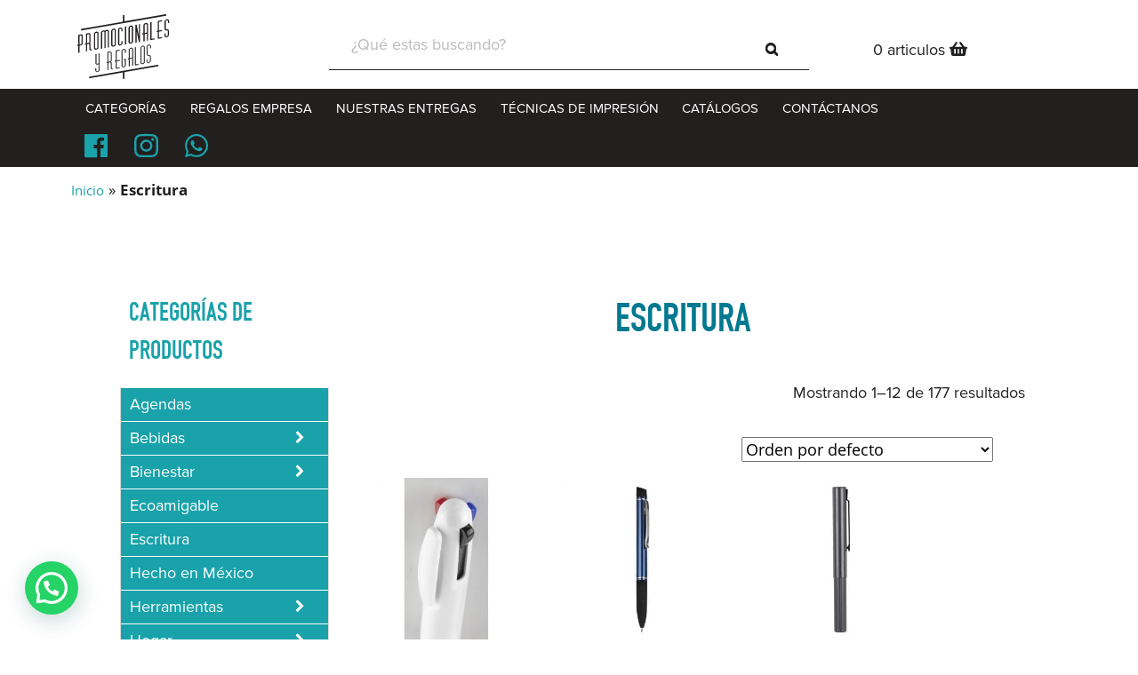

--- FILE ---
content_type: text/html; charset=UTF-8
request_url: https://promocionalesyregalos.mx/product-category/escritura/
body_size: 24438
content:
<!Doctype html>
<!--[if lt IE 7]><html lang="es-mx" class="no-js lt-ie9 lt-ie8 lt-ie7"> <![endif]-->
<!--[if (IE 7)&!(IEMobile)]><html lang="es-mx" class="no-js lt-ie9 lt-ie8"><![endif]-->
<!--[if (IE 8)&!(IEMobile)]><html lang="es-mx" class="no-js lt-ie9"><![endif]-->
<!--[if gt IE 8]><!--> <html lang="es-mx" class="no-js"><!--<![endif]-->
<html lang="es-mx">
<head prefix="og: http://ogp.me/ns#">
  <meta http-equiv="Content-Type" content="text/html; charset=UTF-8">
  <meta http-equiv="X-UA-Compatible" content="IE=edge">
  <meta charset="utf-8">
  <meta name="viewport" content="width=device-width, initial-scale=1, maximum-scale=1, user-scalable=no">

  <title>Escritura archivos - Promocionales y Regalos | Promocionales y Regalos</title>    <script>
    (function(d){
      var js, id = 'powr-js', ref = d.getElementsByTagName('script')[0];
      if (d.getElementById(id)) {return;}
      js = d.createElement('script'); js.id = id; js.async = true;
      js.src = '//www.powr.io/powr.js?external-type=wordpress';
      js.setAttribute('powr-token','fQ4W7aP44N1544139660');
      ref.parentNode.insertBefore(js, ref);
    }(document));
    </script>
    <meta name='robots' content='index, follow, max-image-preview:large, max-snippet:-1, max-video-preview:-1' />
<link rel='icon' href='https://promocionalesyregalos.mx/wp-content/uploads/2018/10/favicon.png'>
	<!-- This site is optimized with the Yoast SEO plugin v23.5 - https://yoast.com/wordpress/plugins/seo/ -->
	<title>Escritura archivos - Promocionales y Regalos</title>
	<link rel="canonical" href="https://promocionalesyregalos.mx/product-category/escritura/" />
	<link rel="next" href="https://promocionalesyregalos.mx/product-category/escritura/page/2/" />
	<meta property="og:locale" content="es_MX" />
	<meta property="og:type" content="article" />
	<meta property="og:title" content="Escritura archivos - Promocionales y Regalos" />
	<meta property="og:url" content="https://promocionalesyregalos.mx/product-category/escritura/" />
	<meta property="og:site_name" content="Promocionales y Regalos" />
	<meta name="twitter:card" content="summary_large_image" />
	<script type="application/ld+json" class="yoast-schema-graph">{"@context":"https://schema.org","@graph":[{"@type":"CollectionPage","@id":"https://promocionalesyregalos.mx/product-category/escritura/","url":"https://promocionalesyregalos.mx/product-category/escritura/","name":"Escritura archivos - Promocionales y Regalos","isPartOf":{"@id":"https://promocionalesyregalos.mx/#website"},"primaryImageOfPage":{"@id":"https://promocionalesyregalos.mx/product-category/escritura/#primaryimage"},"image":{"@id":"https://promocionalesyregalos.mx/product-category/escritura/#primaryimage"},"thumbnailUrl":"https://promocionalesyregalos.mx/wp-content/uploads/2018/10/SH-1215-A_1.jpg","breadcrumb":{"@id":"https://promocionalesyregalos.mx/product-category/escritura/#breadcrumb"},"inLanguage":"es"},{"@type":"ImageObject","inLanguage":"es","@id":"https://promocionalesyregalos.mx/product-category/escritura/#primaryimage","url":"https://promocionalesyregalos.mx/wp-content/uploads/2018/10/SH-1215-A_1.jpg","contentUrl":"https://promocionalesyregalos.mx/wp-content/uploads/2018/10/SH-1215-A_1.jpg","width":1200,"height":1200},{"@type":"BreadcrumbList","@id":"https://promocionalesyregalos.mx/product-category/escritura/#breadcrumb","itemListElement":[{"@type":"ListItem","position":1,"name":"Inicio","item":"https://promocionalesyregalos.mx/"},{"@type":"ListItem","position":2,"name":"Escritura"}]},{"@type":"WebSite","@id":"https://promocionalesyregalos.mx/#website","url":"https://promocionalesyregalos.mx/","name":"Promocionales y Regalos","description":"¡Damos solución a tus ideas!","publisher":{"@id":"https://promocionalesyregalos.mx/#organization"},"potentialAction":[{"@type":"SearchAction","target":{"@type":"EntryPoint","urlTemplate":"https://promocionalesyregalos.mx/?s={search_term_string}"},"query-input":{"@type":"PropertyValueSpecification","valueRequired":true,"valueName":"search_term_string"}}],"inLanguage":"es"},{"@type":"Organization","@id":"https://promocionalesyregalos.mx/#organization","name":"Promocionales y Regalos","url":"https://promocionalesyregalos.mx/","logo":{"@type":"ImageObject","inLanguage":"es","@id":"https://promocionalesyregalos.mx/#/schema/logo/image/","url":"https://promocionalesyregalos.mx/wp-content/uploads/2024/09/logo-facturas-01.jpg","contentUrl":"https://promocionalesyregalos.mx/wp-content/uploads/2024/09/logo-facturas-01.jpg","width":300,"height":300,"caption":"Promocionales y Regalos"},"image":{"@id":"https://promocionalesyregalos.mx/#/schema/logo/image/"},"sameAs":["https://www.facebook.com/promocionalesyregalosmexico","https://www.instagram.com/promoyregalos/"]}]}</script>
	<!-- / Yoast SEO plugin. -->


<link rel='dns-prefetch' href='//www.googletagmanager.com' />
<link rel='dns-prefetch' href='//www.powr.io' />
<link rel='dns-prefetch' href='//fonts.googleapis.com' />
<link rel="alternate" type="application/rss+xml" title="Promocionales y Regalos &raquo; Feed" href="https://promocionalesyregalos.mx/feed/" />
<link rel="alternate" type="application/rss+xml" title="Promocionales y Regalos &raquo; RSS de los comentarios" href="https://promocionalesyregalos.mx/comments/feed/" />
<link rel="alternate" type="application/rss+xml" title="Promocionales y Regalos &raquo; Escritura Categoría Feed" href="https://promocionalesyregalos.mx/product-category/escritura/feed/" />
<script type="text/javascript">
/* <![CDATA[ */
window._wpemojiSettings = {"baseUrl":"https:\/\/s.w.org\/images\/core\/emoji\/15.0.3\/72x72\/","ext":".png","svgUrl":"https:\/\/s.w.org\/images\/core\/emoji\/15.0.3\/svg\/","svgExt":".svg","source":{"concatemoji":"https:\/\/promocionalesyregalos.mx\/wp-includes\/js\/wp-emoji-release.min.js?ver=6.6.4"}};
/*! This file is auto-generated */
!function(i,n){var o,s,e;function c(e){try{var t={supportTests:e,timestamp:(new Date).valueOf()};sessionStorage.setItem(o,JSON.stringify(t))}catch(e){}}function p(e,t,n){e.clearRect(0,0,e.canvas.width,e.canvas.height),e.fillText(t,0,0);var t=new Uint32Array(e.getImageData(0,0,e.canvas.width,e.canvas.height).data),r=(e.clearRect(0,0,e.canvas.width,e.canvas.height),e.fillText(n,0,0),new Uint32Array(e.getImageData(0,0,e.canvas.width,e.canvas.height).data));return t.every(function(e,t){return e===r[t]})}function u(e,t,n){switch(t){case"flag":return n(e,"\ud83c\udff3\ufe0f\u200d\u26a7\ufe0f","\ud83c\udff3\ufe0f\u200b\u26a7\ufe0f")?!1:!n(e,"\ud83c\uddfa\ud83c\uddf3","\ud83c\uddfa\u200b\ud83c\uddf3")&&!n(e,"\ud83c\udff4\udb40\udc67\udb40\udc62\udb40\udc65\udb40\udc6e\udb40\udc67\udb40\udc7f","\ud83c\udff4\u200b\udb40\udc67\u200b\udb40\udc62\u200b\udb40\udc65\u200b\udb40\udc6e\u200b\udb40\udc67\u200b\udb40\udc7f");case"emoji":return!n(e,"\ud83d\udc26\u200d\u2b1b","\ud83d\udc26\u200b\u2b1b")}return!1}function f(e,t,n){var r="undefined"!=typeof WorkerGlobalScope&&self instanceof WorkerGlobalScope?new OffscreenCanvas(300,150):i.createElement("canvas"),a=r.getContext("2d",{willReadFrequently:!0}),o=(a.textBaseline="top",a.font="600 32px Arial",{});return e.forEach(function(e){o[e]=t(a,e,n)}),o}function t(e){var t=i.createElement("script");t.src=e,t.defer=!0,i.head.appendChild(t)}"undefined"!=typeof Promise&&(o="wpEmojiSettingsSupports",s=["flag","emoji"],n.supports={everything:!0,everythingExceptFlag:!0},e=new Promise(function(e){i.addEventListener("DOMContentLoaded",e,{once:!0})}),new Promise(function(t){var n=function(){try{var e=JSON.parse(sessionStorage.getItem(o));if("object"==typeof e&&"number"==typeof e.timestamp&&(new Date).valueOf()<e.timestamp+604800&&"object"==typeof e.supportTests)return e.supportTests}catch(e){}return null}();if(!n){if("undefined"!=typeof Worker&&"undefined"!=typeof OffscreenCanvas&&"undefined"!=typeof URL&&URL.createObjectURL&&"undefined"!=typeof Blob)try{var e="postMessage("+f.toString()+"("+[JSON.stringify(s),u.toString(),p.toString()].join(",")+"));",r=new Blob([e],{type:"text/javascript"}),a=new Worker(URL.createObjectURL(r),{name:"wpTestEmojiSupports"});return void(a.onmessage=function(e){c(n=e.data),a.terminate(),t(n)})}catch(e){}c(n=f(s,u,p))}t(n)}).then(function(e){for(var t in e)n.supports[t]=e[t],n.supports.everything=n.supports.everything&&n.supports[t],"flag"!==t&&(n.supports.everythingExceptFlag=n.supports.everythingExceptFlag&&n.supports[t]);n.supports.everythingExceptFlag=n.supports.everythingExceptFlag&&!n.supports.flag,n.DOMReady=!1,n.readyCallback=function(){n.DOMReady=!0}}).then(function(){return e}).then(function(){var e;n.supports.everything||(n.readyCallback(),(e=n.source||{}).concatemoji?t(e.concatemoji):e.wpemoji&&e.twemoji&&(t(e.twemoji),t(e.wpemoji)))}))}((window,document),window._wpemojiSettings);
/* ]]> */
</script>
<link rel='stylesheet' id='sbi_styles-css' href='https://promocionalesyregalos.mx/wp-content/plugins/instagram-feed/css/sbi-styles.min.css?ver=6.5.0' type='text/css' media='all' />
<style id='wp-emoji-styles-inline-css' type='text/css'>

	img.wp-smiley, img.emoji {
		display: inline !important;
		border: none !important;
		box-shadow: none !important;
		height: 1em !important;
		width: 1em !important;
		margin: 0 0.07em !important;
		vertical-align: -0.1em !important;
		background: none !important;
		padding: 0 !important;
	}
</style>
<link rel='stylesheet' id='wp-block-library-css' href='https://promocionalesyregalos.mx/wp-includes/css/dist/block-library/style.min.css?ver=6.6.4' type='text/css' media='all' />
<style id='joinchat-button-style-inline-css' type='text/css'>
.wp-block-joinchat-button{border:none!important;text-align:center}.wp-block-joinchat-button figure{display:table;margin:0 auto;padding:0}.wp-block-joinchat-button figcaption{font:normal normal 400 .6em/2em var(--wp--preset--font-family--system-font,sans-serif);margin:0;padding:0}.wp-block-joinchat-button .joinchat-button__qr{background-color:#fff;border:6px solid #25d366;border-radius:30px;box-sizing:content-box;display:block;height:200px;margin:auto;overflow:hidden;padding:10px;width:200px}.wp-block-joinchat-button .joinchat-button__qr canvas,.wp-block-joinchat-button .joinchat-button__qr img{display:block;margin:auto}.wp-block-joinchat-button .joinchat-button__link{align-items:center;background-color:#25d366;border:6px solid #25d366;border-radius:30px;display:inline-flex;flex-flow:row nowrap;justify-content:center;line-height:1.25em;margin:0 auto;text-decoration:none}.wp-block-joinchat-button .joinchat-button__link:before{background:transparent var(--joinchat-ico) no-repeat center;background-size:100%;content:"";display:block;height:1.5em;margin:-.75em .75em -.75em 0;width:1.5em}.wp-block-joinchat-button figure+.joinchat-button__link{margin-top:10px}@media (orientation:landscape)and (min-height:481px),(orientation:portrait)and (min-width:481px){.wp-block-joinchat-button.joinchat-button--qr-only figure+.joinchat-button__link{display:none}}@media (max-width:480px),(orientation:landscape)and (max-height:480px){.wp-block-joinchat-button figure{display:none}}

</style>
<link rel='stylesheet' id='wp-components-css' href='https://promocionalesyregalos.mx/wp-includes/css/dist/components/style.min.css?ver=6.6.4' type='text/css' media='all' />
<link rel='stylesheet' id='wp-preferences-css' href='https://promocionalesyregalos.mx/wp-includes/css/dist/preferences/style.min.css?ver=6.6.4' type='text/css' media='all' />
<link rel='stylesheet' id='wp-block-editor-css' href='https://promocionalesyregalos.mx/wp-includes/css/dist/block-editor/style.min.css?ver=6.6.4' type='text/css' media='all' />
<link rel='stylesheet' id='wp-reusable-blocks-css' href='https://promocionalesyregalos.mx/wp-includes/css/dist/reusable-blocks/style.min.css?ver=6.6.4' type='text/css' media='all' />
<link rel='stylesheet' id='wp-patterns-css' href='https://promocionalesyregalos.mx/wp-includes/css/dist/patterns/style.min.css?ver=6.6.4' type='text/css' media='all' />
<link rel='stylesheet' id='wp-editor-css' href='https://promocionalesyregalos.mx/wp-includes/css/dist/editor/style.min.css?ver=6.6.4' type='text/css' media='all' />
<link rel='stylesheet' id='powrful_pack-style-css-css' href='https://promocionalesyregalos.mx/wp-content/plugins/powr-pack/dist/blocks.style.build.css?ver=6.6.4' type='text/css' media='all' />
<style id='classic-theme-styles-inline-css' type='text/css'>
/*! This file is auto-generated */
.wp-block-button__link{color:#fff;background-color:#32373c;border-radius:9999px;box-shadow:none;text-decoration:none;padding:calc(.667em + 2px) calc(1.333em + 2px);font-size:1.125em}.wp-block-file__button{background:#32373c;color:#fff;text-decoration:none}
</style>
<style id='global-styles-inline-css' type='text/css'>
:root{--wp--preset--aspect-ratio--square: 1;--wp--preset--aspect-ratio--4-3: 4/3;--wp--preset--aspect-ratio--3-4: 3/4;--wp--preset--aspect-ratio--3-2: 3/2;--wp--preset--aspect-ratio--2-3: 2/3;--wp--preset--aspect-ratio--16-9: 16/9;--wp--preset--aspect-ratio--9-16: 9/16;--wp--preset--color--black: #000000;--wp--preset--color--cyan-bluish-gray: #abb8c3;--wp--preset--color--white: #ffffff;--wp--preset--color--pale-pink: #f78da7;--wp--preset--color--vivid-red: #cf2e2e;--wp--preset--color--luminous-vivid-orange: #ff6900;--wp--preset--color--luminous-vivid-amber: #fcb900;--wp--preset--color--light-green-cyan: #7bdcb5;--wp--preset--color--vivid-green-cyan: #00d084;--wp--preset--color--pale-cyan-blue: #8ed1fc;--wp--preset--color--vivid-cyan-blue: #0693e3;--wp--preset--color--vivid-purple: #9b51e0;--wp--preset--gradient--vivid-cyan-blue-to-vivid-purple: linear-gradient(135deg,rgba(6,147,227,1) 0%,rgb(155,81,224) 100%);--wp--preset--gradient--light-green-cyan-to-vivid-green-cyan: linear-gradient(135deg,rgb(122,220,180) 0%,rgb(0,208,130) 100%);--wp--preset--gradient--luminous-vivid-amber-to-luminous-vivid-orange: linear-gradient(135deg,rgba(252,185,0,1) 0%,rgba(255,105,0,1) 100%);--wp--preset--gradient--luminous-vivid-orange-to-vivid-red: linear-gradient(135deg,rgba(255,105,0,1) 0%,rgb(207,46,46) 100%);--wp--preset--gradient--very-light-gray-to-cyan-bluish-gray: linear-gradient(135deg,rgb(238,238,238) 0%,rgb(169,184,195) 100%);--wp--preset--gradient--cool-to-warm-spectrum: linear-gradient(135deg,rgb(74,234,220) 0%,rgb(151,120,209) 20%,rgb(207,42,186) 40%,rgb(238,44,130) 60%,rgb(251,105,98) 80%,rgb(254,248,76) 100%);--wp--preset--gradient--blush-light-purple: linear-gradient(135deg,rgb(255,206,236) 0%,rgb(152,150,240) 100%);--wp--preset--gradient--blush-bordeaux: linear-gradient(135deg,rgb(254,205,165) 0%,rgb(254,45,45) 50%,rgb(107,0,62) 100%);--wp--preset--gradient--luminous-dusk: linear-gradient(135deg,rgb(255,203,112) 0%,rgb(199,81,192) 50%,rgb(65,88,208) 100%);--wp--preset--gradient--pale-ocean: linear-gradient(135deg,rgb(255,245,203) 0%,rgb(182,227,212) 50%,rgb(51,167,181) 100%);--wp--preset--gradient--electric-grass: linear-gradient(135deg,rgb(202,248,128) 0%,rgb(113,206,126) 100%);--wp--preset--gradient--midnight: linear-gradient(135deg,rgb(2,3,129) 0%,rgb(40,116,252) 100%);--wp--preset--font-size--small: 13px;--wp--preset--font-size--medium: 20px;--wp--preset--font-size--large: 36px;--wp--preset--font-size--x-large: 42px;--wp--preset--font-family--inter: "Inter", sans-serif;--wp--preset--font-family--cardo: Cardo;--wp--preset--spacing--20: 0.44rem;--wp--preset--spacing--30: 0.67rem;--wp--preset--spacing--40: 1rem;--wp--preset--spacing--50: 1.5rem;--wp--preset--spacing--60: 2.25rem;--wp--preset--spacing--70: 3.38rem;--wp--preset--spacing--80: 5.06rem;--wp--preset--shadow--natural: 6px 6px 9px rgba(0, 0, 0, 0.2);--wp--preset--shadow--deep: 12px 12px 50px rgba(0, 0, 0, 0.4);--wp--preset--shadow--sharp: 6px 6px 0px rgba(0, 0, 0, 0.2);--wp--preset--shadow--outlined: 6px 6px 0px -3px rgba(255, 255, 255, 1), 6px 6px rgba(0, 0, 0, 1);--wp--preset--shadow--crisp: 6px 6px 0px rgba(0, 0, 0, 1);}:where(.is-layout-flex){gap: 0.5em;}:where(.is-layout-grid){gap: 0.5em;}body .is-layout-flex{display: flex;}.is-layout-flex{flex-wrap: wrap;align-items: center;}.is-layout-flex > :is(*, div){margin: 0;}body .is-layout-grid{display: grid;}.is-layout-grid > :is(*, div){margin: 0;}:where(.wp-block-columns.is-layout-flex){gap: 2em;}:where(.wp-block-columns.is-layout-grid){gap: 2em;}:where(.wp-block-post-template.is-layout-flex){gap: 1.25em;}:where(.wp-block-post-template.is-layout-grid){gap: 1.25em;}.has-black-color{color: var(--wp--preset--color--black) !important;}.has-cyan-bluish-gray-color{color: var(--wp--preset--color--cyan-bluish-gray) !important;}.has-white-color{color: var(--wp--preset--color--white) !important;}.has-pale-pink-color{color: var(--wp--preset--color--pale-pink) !important;}.has-vivid-red-color{color: var(--wp--preset--color--vivid-red) !important;}.has-luminous-vivid-orange-color{color: var(--wp--preset--color--luminous-vivid-orange) !important;}.has-luminous-vivid-amber-color{color: var(--wp--preset--color--luminous-vivid-amber) !important;}.has-light-green-cyan-color{color: var(--wp--preset--color--light-green-cyan) !important;}.has-vivid-green-cyan-color{color: var(--wp--preset--color--vivid-green-cyan) !important;}.has-pale-cyan-blue-color{color: var(--wp--preset--color--pale-cyan-blue) !important;}.has-vivid-cyan-blue-color{color: var(--wp--preset--color--vivid-cyan-blue) !important;}.has-vivid-purple-color{color: var(--wp--preset--color--vivid-purple) !important;}.has-black-background-color{background-color: var(--wp--preset--color--black) !important;}.has-cyan-bluish-gray-background-color{background-color: var(--wp--preset--color--cyan-bluish-gray) !important;}.has-white-background-color{background-color: var(--wp--preset--color--white) !important;}.has-pale-pink-background-color{background-color: var(--wp--preset--color--pale-pink) !important;}.has-vivid-red-background-color{background-color: var(--wp--preset--color--vivid-red) !important;}.has-luminous-vivid-orange-background-color{background-color: var(--wp--preset--color--luminous-vivid-orange) !important;}.has-luminous-vivid-amber-background-color{background-color: var(--wp--preset--color--luminous-vivid-amber) !important;}.has-light-green-cyan-background-color{background-color: var(--wp--preset--color--light-green-cyan) !important;}.has-vivid-green-cyan-background-color{background-color: var(--wp--preset--color--vivid-green-cyan) !important;}.has-pale-cyan-blue-background-color{background-color: var(--wp--preset--color--pale-cyan-blue) !important;}.has-vivid-cyan-blue-background-color{background-color: var(--wp--preset--color--vivid-cyan-blue) !important;}.has-vivid-purple-background-color{background-color: var(--wp--preset--color--vivid-purple) !important;}.has-black-border-color{border-color: var(--wp--preset--color--black) !important;}.has-cyan-bluish-gray-border-color{border-color: var(--wp--preset--color--cyan-bluish-gray) !important;}.has-white-border-color{border-color: var(--wp--preset--color--white) !important;}.has-pale-pink-border-color{border-color: var(--wp--preset--color--pale-pink) !important;}.has-vivid-red-border-color{border-color: var(--wp--preset--color--vivid-red) !important;}.has-luminous-vivid-orange-border-color{border-color: var(--wp--preset--color--luminous-vivid-orange) !important;}.has-luminous-vivid-amber-border-color{border-color: var(--wp--preset--color--luminous-vivid-amber) !important;}.has-light-green-cyan-border-color{border-color: var(--wp--preset--color--light-green-cyan) !important;}.has-vivid-green-cyan-border-color{border-color: var(--wp--preset--color--vivid-green-cyan) !important;}.has-pale-cyan-blue-border-color{border-color: var(--wp--preset--color--pale-cyan-blue) !important;}.has-vivid-cyan-blue-border-color{border-color: var(--wp--preset--color--vivid-cyan-blue) !important;}.has-vivid-purple-border-color{border-color: var(--wp--preset--color--vivid-purple) !important;}.has-vivid-cyan-blue-to-vivid-purple-gradient-background{background: var(--wp--preset--gradient--vivid-cyan-blue-to-vivid-purple) !important;}.has-light-green-cyan-to-vivid-green-cyan-gradient-background{background: var(--wp--preset--gradient--light-green-cyan-to-vivid-green-cyan) !important;}.has-luminous-vivid-amber-to-luminous-vivid-orange-gradient-background{background: var(--wp--preset--gradient--luminous-vivid-amber-to-luminous-vivid-orange) !important;}.has-luminous-vivid-orange-to-vivid-red-gradient-background{background: var(--wp--preset--gradient--luminous-vivid-orange-to-vivid-red) !important;}.has-very-light-gray-to-cyan-bluish-gray-gradient-background{background: var(--wp--preset--gradient--very-light-gray-to-cyan-bluish-gray) !important;}.has-cool-to-warm-spectrum-gradient-background{background: var(--wp--preset--gradient--cool-to-warm-spectrum) !important;}.has-blush-light-purple-gradient-background{background: var(--wp--preset--gradient--blush-light-purple) !important;}.has-blush-bordeaux-gradient-background{background: var(--wp--preset--gradient--blush-bordeaux) !important;}.has-luminous-dusk-gradient-background{background: var(--wp--preset--gradient--luminous-dusk) !important;}.has-pale-ocean-gradient-background{background: var(--wp--preset--gradient--pale-ocean) !important;}.has-electric-grass-gradient-background{background: var(--wp--preset--gradient--electric-grass) !important;}.has-midnight-gradient-background{background: var(--wp--preset--gradient--midnight) !important;}.has-small-font-size{font-size: var(--wp--preset--font-size--small) !important;}.has-medium-font-size{font-size: var(--wp--preset--font-size--medium) !important;}.has-large-font-size{font-size: var(--wp--preset--font-size--large) !important;}.has-x-large-font-size{font-size: var(--wp--preset--font-size--x-large) !important;}
:where(.wp-block-post-template.is-layout-flex){gap: 1.25em;}:where(.wp-block-post-template.is-layout-grid){gap: 1.25em;}
:where(.wp-block-columns.is-layout-flex){gap: 2em;}:where(.wp-block-columns.is-layout-grid){gap: 2em;}
:root :where(.wp-block-pullquote){font-size: 1.5em;line-height: 1.6;}
</style>
<link rel='stylesheet' id='woocommerce-layout-css' href='https://promocionalesyregalos.mx/wp-content/plugins/woocommerce/assets/css/woocommerce-layout.css?ver=9.2.4' type='text/css' media='all' />
<link rel='stylesheet' id='woocommerce-smallscreen-css' href='https://promocionalesyregalos.mx/wp-content/plugins/woocommerce/assets/css/woocommerce-smallscreen.css?ver=9.2.4' type='text/css' media='only screen and (max-width: 768px)' />
<link rel='stylesheet' id='woocommerce-general-css' href='https://promocionalesyregalos.mx/wp-content/plugins/woocommerce/assets/css/woocommerce.css?ver=9.2.4' type='text/css' media='all' />
<style id='woocommerce-inline-inline-css' type='text/css'>
.woocommerce form .form-row .required { visibility: visible; }
</style>
<link rel='stylesheet' id='wc-shortcodes-style-css' href='https://promocionalesyregalos.mx/wp-content/plugins/wc-shortcodes/public/assets/css/style.css?ver=3.44' type='text/css' media='all' />
<link rel='stylesheet' id='yith_wcas_frontend-css' href='https://promocionalesyregalos.mx/wp-content/plugins/yith-woocommerce-ajax-search-premium/assets/css/yith_wcas_ajax_search.css?ver=6.6.4' type='text/css' media='all' />
<style id='yith_wcas_frontend-inline-css' type='text/css'>

                .autocomplete-suggestion{
                    padding-right: 20px;
                }
                .woocommerce .autocomplete-suggestion  span.yith_wcas_result_on_sale,
                .autocomplete-suggestion  span.yith_wcas_result_on_sale{
                        background: #7eb742;
                        color: #ffffff
                }
                .woocommerce .autocomplete-suggestion  span.yith_wcas_result_outofstock,
                .autocomplete-suggestion  span.yith_wcas_result_outofstock{
                        background: #7a7a7a;
                        color: #ffffff
                }
                .woocommerce .autocomplete-suggestion  span.yith_wcas_result_featured,
                .autocomplete-suggestion  span.yith_wcas_result_featured{
                        background: #c0392b;
                        color: #ffffff
                }
                .autocomplete-suggestion img{
                    width: 50px;
                }
                .autocomplete-suggestion .yith_wcas_result_content .title{
                    color: #004b91;
                }
                .autocomplete-suggestion{
                                    min-height: 60px;
                                }
</style>
<link rel='stylesheet' id='ninja_sprints-style-css' href='https://promocionalesyregalos.mx/wp-content/themes/ninja-sprints/assets/stylesheets/css/application.css?ver=1542941254' type='text/css' media='all' />
<link rel='stylesheet' id='swiper_style-css' href='https://promocionalesyregalos.mx/wp-content/themes/ninja-sprints/lib/swiper-4.1.6/dist/css/swiper.min.css?ver=0.1.1' type='text/css' media='all' />
<link rel='stylesheet' id='ninja_sprints-fonts-css' href='https://fonts.googleapis.com/css?family=Source+Sans+Pro:400,300,300italic,400italic,600,700,900&#038;subset=latin%2Clatin-ext' type='text/css' media='all' />
<link rel='stylesheet' id='joinchat-css' href='https://promocionalesyregalos.mx/wp-content/plugins/creame-whatsapp-me/public/css/joinchat-btn.min.css?ver=5.1.7' type='text/css' media='all' />
<style id='joinchat-inline-css' type='text/css'>
.joinchat{--red:37;--green:211;--blue:102;--bw:100}
</style>
<link rel='stylesheet' id='wordpresscanvas-font-awesome-css' href='https://promocionalesyregalos.mx/wp-content/plugins/wc-shortcodes/public/assets/css/font-awesome.min.css?ver=4.7.0' type='text/css' media='all' />
<!--n2css--><script type="text/javascript" id="woocommerce-google-analytics-integration-gtag-js-after">
/* <![CDATA[ */
/* Google Analytics for WooCommerce (gtag.js) */
					window.dataLayer = window.dataLayer || [];
					function gtag(){dataLayer.push(arguments);}
					// Set up default consent state.
					for ( const mode of [{"analytics_storage":"denied","ad_storage":"denied","ad_user_data":"denied","ad_personalization":"denied","region":["AT","BE","BG","HR","CY","CZ","DK","EE","FI","FR","DE","GR","HU","IS","IE","IT","LV","LI","LT","LU","MT","NL","NO","PL","PT","RO","SK","SI","ES","SE","GB","CH"]}] || [] ) {
						gtag( "consent", "default", { "wait_for_update": 500, ...mode } );
					}
					gtag("js", new Date());
					gtag("set", "developer_id.dOGY3NW", true);
					gtag("config", "G-C80Z5CPF44", {"track_404":true,"allow_google_signals":true,"logged_in":false,"linker":{"domains":[],"allow_incoming":false},"custom_map":{"dimension1":"logged_in"}});
/* ]]> */
</script>
<script type="text/javascript" src="//www.powr.io/powr.js?external-type=wordpress&amp;ver=6.6.4" id="powr-js-js"></script>
<script type="text/javascript" src="https://promocionalesyregalos.mx/wp-includes/js/jquery/jquery.min.js?ver=3.7.1" id="jquery-core-js"></script>
<script type="text/javascript" src="https://promocionalesyregalos.mx/wp-includes/js/jquery/jquery-migrate.min.js?ver=3.4.1" id="jquery-migrate-js"></script>
<script type="text/javascript" src="https://promocionalesyregalos.mx/wp-content/plugins/woocommerce/assets/js/jquery-blockui/jquery.blockUI.min.js?ver=2.7.0-wc.9.2.4" id="jquery-blockui-js" defer="defer" data-wp-strategy="defer"></script>
<script type="text/javascript" id="wc-add-to-cart-js-extra">
/* <![CDATA[ */
var wc_add_to_cart_params = {"ajax_url":"\/wp-admin\/admin-ajax.php","wc_ajax_url":"\/?wc-ajax=%%endpoint%%","i18n_view_cart":"Ver carrito","cart_url":"https:\/\/promocionalesyregalos.mx\/cart\/","is_cart":"","cart_redirect_after_add":"no"};
/* ]]> */
</script>
<script type="text/javascript" src="https://promocionalesyregalos.mx/wp-content/plugins/woocommerce/assets/js/frontend/add-to-cart.min.js?ver=9.2.4" id="wc-add-to-cart-js" defer="defer" data-wp-strategy="defer"></script>
<script type="text/javascript" src="https://promocionalesyregalos.mx/wp-content/plugins/woocommerce/assets/js/js-cookie/js.cookie.min.js?ver=2.1.4-wc.9.2.4" id="js-cookie-js" defer="defer" data-wp-strategy="defer"></script>
<script type="text/javascript" id="woocommerce-js-extra">
/* <![CDATA[ */
var woocommerce_params = {"ajax_url":"\/wp-admin\/admin-ajax.php","wc_ajax_url":"\/?wc-ajax=%%endpoint%%"};
/* ]]> */
</script>
<script type="text/javascript" src="https://promocionalesyregalos.mx/wp-content/plugins/woocommerce/assets/js/frontend/woocommerce.min.js?ver=9.2.4" id="woocommerce-js" defer="defer" data-wp-strategy="defer"></script>
<script type="text/javascript" src="https://promocionalesyregalos.mx/wp-content/themes/ninja-sprints/lib/fontawesome-free-5.2.0/js/all.min.js" id="fontawesome-svg-js"></script>
<script type="text/javascript" src="https://promocionalesyregalos.mx/wp-content/themes/ninja-sprints/assets/javascripts/promo.js?ver=1542939462" id="promo-js"></script>
<script type="text/javascript" src="https://promocionalesyregalos.mx/wp-content/themes/ninja-sprints/assets/javascripts/slick.min.js?ver=6.6.4" id="slick-js"></script>
<script type="text/javascript" src="https://promocionalesyregalos.mx/wp-content/themes/ninja-sprints/assets/javascripts/slick-lightbox.js?ver=6.6.4" id="slick-lightbox-js"></script>
<script type="text/javascript" src="https://promocionalesyregalos.mx/wp-content/themes/ninja-sprints/assets/javascripts/application-min.js?ver=0.1.1" id="fen-application-js"></script>
<link rel="https://api.w.org/" href="https://promocionalesyregalos.mx/wp-json/" /><link rel="alternate" title="JSON" type="application/json" href="https://promocionalesyregalos.mx/wp-json/wp/v2/product_cat/455" /><link rel="EditURI" type="application/rsd+xml" title="RSD" href="https://promocionalesyregalos.mx/xmlrpc.php?rsd" />
<meta name="generator" content="WordPress 6.6.4" />
<meta name="generator" content="WooCommerce 9.2.4" />
<!-- start Simple Custom CSS and JS -->
<!-- Google Tag Manager -->
<script>(function(w,d,s,l,i){w[l]=w[l]||[];w[l].push({'gtm.start':
new Date().getTime(),event:'gtm.js'});var f=d.getElementsByTagName(s)[0],
j=d.createElement(s),dl=l!='dataLayer'?'&l='+l:'';j.async=true;j.src=
'https://www.googletagmanager.com/gtm.js?id='+i+dl;f.parentNode.insertBefore(j,f);
})(window,document,'script','dataLayer','GTM-TMLSSBC4');</script>
<!-- End Google Tag Manager -->

<!-- end Simple Custom CSS and JS -->
<meta name="generator" content="Site Kit by Google 1.135.0" />	<noscript><style>.woocommerce-product-gallery{ opacity: 1 !important; }</style></noscript>
	<style id='wp-fonts-local' type='text/css'>
@font-face{font-family:Inter;font-style:normal;font-weight:300 900;font-display:fallback;src:url('https://promocionalesyregalos.mx/wp-content/plugins/woocommerce/assets/fonts/Inter-VariableFont_slnt,wght.woff2') format('woff2');font-stretch:normal;}
@font-face{font-family:Cardo;font-style:normal;font-weight:400;font-display:fallback;src:url('https://promocionalesyregalos.mx/wp-content/plugins/woocommerce/assets/fonts/cardo_normal_400.woff2') format('woff2');}
</style>
<style type="text/css">#hero-section{background-color:#18a2aa;background-image:url(https://promocionalesyregalos.mx/wp-content/uploads/2025/02/hero-promocionales-eventos-corporativos.png);background-size:cover;background-position:center center;background-repeat:no-repeat;}#novedades{background-repeat:no-repeat;}#producto-terminado{background-image:url(https://promocionalesyregalos.mx/wp-content/uploads/2022/02/nuestras-entregas.png);background-size:cover;background-repeat:no-repeat;}#shop-by-collection{background-image:url(https://promocionalesyregalos.mx/wp-content/uploads/2018/09/category-pattern-1.jpg);background-repeat:repeat;}#featured-products{background-image:url(https://promocionalesyregalos.mx/wp-content/uploads/2018/09/pattern-footer.png);background-position:bottom;background-repeat:no-repeat;}#facebook-feed{background-color:#f8f8f8;background-repeat:no-repeat;}@media (min-width: 993px) and (max-width: 1200px) {
	#hero-section {
    padding-top: 200px;
    padding-bottom: 200px;
	}
}
#appView .powrMark .userHasApp.hid, .powrMark.text-center.powrMarkHighlight {
    display: none !important;
}
.socialFeed .powrMark {
    border: 1px solid #f8f8f8;
    color: #f8f8f8;
}

.powrMarkHighlight {
    display: none !important;
}

body.single-product.woocommerce div.product div.images {
    max-width: 475px;
}@media only screen and (min-width: 993px){#hero-section{padding-top:279px;padding-bottom:279px;}#facebook-feed{padding-top:100px;padding-bottom:0px;}}@media only screen and (min-width: 769px) and (max-width: 992px){#hero-section{padding-top:230px;padding-bottom:230px;}#facebook-feed{padding-top:90px;padding-bottom:0px;}}@media only screen and (min-width: 481px) and (max-width: 768px){#hero-section{padding-top:143px;padding-bottom:143px;}#facebook-feed{padding-top:90px;padding-bottom:0px;}}@media only screen and (max-width: 480px){#hero-section{padding-top:119px;padding-bottom:119px;}#facebook-feed{padding-top:100px;padding-bottom:0px;}}</style>
  <script type="application/ld+json">{ "@context":"http://schema.org", "@type":"Organization", "name": "Promocionales y Regalos" ,"url":"https://promocionalesyregalos.mx" ,"logo":"" }  </script><!-- Global site tag (gtag.js) - Google Analytics -->
<script async src="https://www.googletagmanager.com/gtag/js?id=UA-74661252-6"></script>
<script>
  window.dataLayer = window.dataLayer || [];
  function gtag(){dataLayer.push(arguments);}
  gtag('js', new Date());

  gtag('config', 'UA-74661252-6');
</script>		<style type="text/css" id="wp-custom-css">
			.home-link {
    width: 100%;
}

#secondary-navigation .row {
    padding: 15px 0;
}

#hero-section {
    height: auto;
}

@media (max-width: 991px) {
	#hero-section .hero--overflow img {
		min-width: 500px;
    position: absolute;
    top: -100px;
	}
	#hero-section .hero--overflow {
    height: 40vh;
    }
}

@media (max-width: 767px) {
	
    #hero-section .hero--overflow img {
    top: -70px;
	}
	#producto-terminado {
    background-position: center;
    }
	#producto-terminado h3 {
    line-height: 1;
    }
	#producto-terminado .banner--content p {
		margin-bottom: 0;
	}
	#producto-terminado .banner--content {
    padding: 100px 0;
    }
}

@media (max-width: 540px) {
		#secondary-navigation #custom_html-2 {
        width: 30%;
		}
		#secondary-navigation #text-2 {
    width: 30%;
		}
	
	#producto-terminado {
    height: auto;
  }
	  
	#hero-section .hero--overflow img {
		min-width: 500px;
    position: absolute;
    left: 50%;
    transform: translateX(-50%);
	}
}

@media only screen and (max-width: 768px) and (min-width: 481px) {
   #producto-terminado {
    padding-top: 0;
    padding-bottom: 0;
   }
}

@media only screen and (max-width: 480px) {
    #producto-terminado {
       padding-top: 0;
       padding-bottom: 0;
    }
}
@media (max-width:992px) and (min-width:481px) {
  .wc-shortcodes-one-fourth {
      margin-bottom: 50px;
  		width: 48%;
  }
  .wc-shortcodes-one-fourth:nth-child(odd) {
      margin-left: 0;
  }
  .wc-shortcodes-one-fourth:nth-child(even) {
      margin-left: 4%;
  }
}
/* agregado por liber el 22-08-2018 */
.masonry--h {
    margin-bottom: 60px;
}
.page-template-gallery-masonry h1 {
    margin-top: 10px;
}

/* Otros */
#producto-terminado .banner--content {
    padding: 140px 0;
}
#producto-terminado h2, #producto-terminado h3 {
    line-height: 1em;
}

.algo {
	margin: 60px;
}
/* agregado por liber el 13-11-2018 */
#producto-terminado p:last-child {
    margin-bottom: 0;
}
section#producto-terminado > div {
    position: relative;
    z-index: 10;
}
section#producto-terminado {
    position: relative;
}
section#producto-terminado:before {
    content: "";
    position: absolute;
    top: 0;
    right: 0;
    bottom: 0;
    left: 0;
    background-color: black;
    opacity: 0.3;
    z-index: 1;
}

#producto-terminado {
    background-position: center;
}
/* Agregado por Lib el 16-11-2018 */
@media (min-width: 993px) and (max-width: 1600px) {
	#hero-section {
    padding-top: 230px;
    padding-bottom: 230px;
	}
}

/** Tecnicas de impresin **/
body.page-default #content-wrapper {
	padding-bottom: 60px;
}
/* Agregado por Lib el 6-12-2018*/
#appView .powrMark .userHasApp.hid, .powrMark.text-center.powrMarkHighlight {
    display: none !important;
}
.socialFeed .powrMark {
    border: 1px solid #f8f8f8;
    color: #f8f8f8;
}
#facebook-feed h2, section.related h2 {
	margin-bottom: 30px;
    color: #007991;
    text-transform: uppercase;
    font-size: 2.5rem;
    font-family: "dine", "Arial", sans-serif;
}

/*12122018*/
body.woocommerce-cart .quantity .qty {
    width: 100%;
}

#secondary-navigation .site-header-cart .current-menu-item #mini-cart .woocommerce-mini-cart-item a {
    margin-left: 25px;
}

/*27122018*/
.pagination-masonry a { 
	color: #19a2aa;
}

.pagination-masonry ul.page-numbers {
    display: inline-block;
    white-space: nowrap;
    padding: 0;
    clear: both;
    border: 1px solid #d3ced2;
    border-right: 0;
    margin: 1px;
    list-style-type: none;
}

.pagination-masonry ul.page-numbers li {
    border-right: 1px solid #d3ced2;
    padding: 0;
    margin: 0;
    float: left;
    display: inline;
    overflow: hidden;
}

.pagination-masonry ul {
    border-radius: 3px;
}

.pagination-masonry ul.page-numbers li a {
    margin: 0;
    text-decoration: none;
    padding: 0;
    line-height: 1;
    font-size: 1em;
    font-weight: 400;
    padding: .5em;
    min-width: 1em;
    display: block;
}

.pagination-masonry ul.page-numbers li span.current {
    background: #ebe9eb;
    color: #8a7e88;
}

.pagination-masonry ul.page-numbers li span {
    margin: 0;
    text-decoration: none;
    padding: 0;
    line-height: 1;
    font-size: 1em;
    font-weight: 400;
    padding: .5em;
    min-width: 1em;
    display: block;
}

@media (max-width: 767px) {
	#secondary-navigation .site-header-cart .current-menu-item #mini-cart {
    right: 0;
	}
}


/* 14/01/2019 Nuestras entregas 

section#producto-terminado:before {
        position: relative;
}

*/		</style>
		
</head>
<body class="archive tax-product_cat term-escritura term-455 theme-ninja-sprints woocommerce woocommerce-page woocommerce-no-js wc-shortcodes-font-awesome-enabled ywcas-ninja-sprint Escritura">
  <header id="main-header">
    
    <div id="secondary-navigation">
      <div class="container">
        <div class="row">
    <ul class="site-header-cart menu">
      <li class="current-menu-item">      <a class="cart-contents" href="#" title="View your shopping cart">
        <span class="count">0 articulos <i class="fas fa-shopping-basket"></i></span>
      </a>
            <div id="mini-cart">

	<p class="woocommerce-mini-cart__empty-message">No hay productos en el carrito.</p>


        </div>
      </li>    </ul>

    <div id="custom_html-2" class="widget_text sidebar header-widget widget_custom_html secondary-nav"><div class="textwidget custom-html-widget"><div class="home-link">
<a href="https://promocionalesyregalos.mx">
<svg version="1.1" id="Layer_1" xmlns="http://www.w3.org/2000/svg" xmlns:xlink="http://www.w3.org/1999/xlink" x="0px" y="0px"
	 width="106.59px" height="75px" viewbox="0 0 106.59 75" enable-background="new 0 0 106.59 75" xml:space="preserve">
<g>
	<g>
		<g>
			<path fill="#231F20" d="M4.389,36.291v7.915l-1.361,0.239v-7.912l-1.211,0.213v-1.259l1.211-0.214V24.261l2.697-0.473
				c0.1-0.021,0.201-0.034,0.301-0.043c0.104-0.012,0.203-0.023,0.305-0.042c0.438-0.009,0.838,0.101,1.207,0.329
				c0.371,0.229,0.555,0.75,0.555,1.554v7.961c0,0.589-0.189,1.119-0.568,1.587c-0.377,0.469-0.982,0.779-1.826,0.927L4.389,36.291z
				 M6.414,25.124c-0.207-0.079-0.439-0.098-0.689-0.052l-1.336,0.233v9.728l1.285-0.228c0.285-0.05,0.533-0.16,0.74-0.333
				c0.215-0.17,0.32-0.398,0.32-0.685v-7.962C6.734,25.438,6.629,25.204,6.414,25.124z"/>
			<path fill="#231F20" d="M15.375,35.39c0-0.038,0-0.075,0-0.117c0-0.039-0.01-0.087-0.025-0.133
				c-0.033-0.194-0.125-0.358-0.277-0.491c-0.152-0.133-0.371-0.176-0.656-0.125l-1.461,0.258v7.913
				c0-0.017-0.096-0.008-0.291,0.024c-0.191,0.037-0.404,0.075-0.641,0.114c-0.068,0.013-0.135,0.023-0.201,0.034
				c-0.068,0.014-0.135,0.026-0.201,0.036V34.99l-1.158,0.204V33.96l1.158-0.203v-11.01l2.846-0.503
				c0.623-0.109,1.152,0.012,1.588,0.364c0.438,0.35,0.658,0.835,0.658,1.458v7.987c0,0.27-0.047,0.538-0.143,0.807
				c-0.092,0.267-0.221,0.508-0.389,0.722c0.168,0.142,0.297,0.327,0.389,0.563c0.096,0.236,0.143,0.571,0.143,1.009v4.584
				c0,0.251,0.068,0.437,0.209,0.557c0.145,0.117,0.299,0.185,0.469,0.205c0.133,0.029,0.264,0.035,0.391,0.02
				c0.125-0.014,0.213-0.023,0.264-0.034c0.018-0.002,0.033-0.006,0.053-0.008v1.358c-0.02-0.012-0.039-0.017-0.062-0.012
				c-0.027,0.004-0.057,0.011-0.09,0.014c-0.637,0.064-1.227,0.016-1.764-0.142c-0.541-0.157-0.807-0.732-0.807-1.722V35.39z
				 M15.135,23.688c-0.174-0.152-0.391-0.209-0.645-0.164l-1.562,0.275v9.727l1.465-0.257c0.285-0.051,0.521-0.161,0.719-0.332
				c0.193-0.168,0.289-0.385,0.289-0.654v-7.988C15.4,24.044,15.312,23.841,15.135,23.688z"/>
			<path fill="#231F20" d="M23.211,40.86c-0.674,0.101-1.273,0.048-1.801-0.162c-0.529-0.208-0.793-0.766-0.793-1.675V23.328
				c0-0.638,0.26-1.216,0.777-1.727c0.521-0.513,1.137-0.83,1.842-0.955c0.688-0.121,1.283-0.012,1.777,0.331
				c0.492,0.341,0.74,0.822,0.74,1.442v15.723c0,0.894-0.242,1.529-0.729,1.92c-0.488,0.387-1.033,0.634-1.637,0.742
				c-0.018,0.005-0.043,0.005-0.074,0.014c-0.02,0.001-0.037,0.006-0.053,0.007c-0.016,0.006-0.035,0.007-0.051,0.008V40.86z
				 M24.107,22.083c-0.195-0.135-0.412-0.199-0.646-0.188c-0.031-0.012-0.072-0.014-0.111-0.008
				c-0.041,0.01-0.082,0.015-0.113,0.021c-0.035,0.006-0.062,0.011-0.088,0.017c-0.025,0.005-0.057,0.017-0.088,0.042
				c-0.27,0.081-0.514,0.223-0.732,0.431c-0.219,0.205-0.326,0.427-0.326,0.663v15.721c0,0.338,0.107,0.583,0.326,0.737
				c0.219,0.155,0.514,0.2,0.883,0.135c0.371-0.064,0.658-0.213,0.869-0.445c0.213-0.227,0.312-0.502,0.312-0.822V22.66
				C24.393,22.407,24.297,22.216,24.107,22.083z"/>
			<path fill="#231F20" d="M36.012,20.637c0-0.268-0.111-0.472-0.328-0.61c-0.221-0.138-0.479-0.195-0.783-0.179
				c-0.018,0.003-0.033,0.006-0.049,0.01c-0.016,0.005-0.029,0.005-0.039,0.007c-0.008,0.001-0.02,0.004-0.035,0.006
				c-0.285,0.049-0.541,0.181-0.758,0.398c-0.219,0.213-0.328,0.466-0.328,0.75v17.965l-1.408,0.25V21.244
				c0-0.284-0.145-0.486-0.428-0.605c-0.289-0.115-0.6-0.155-0.934-0.111c-0.268,0.046-0.508,0.182-0.719,0.403
				c-0.211,0.221-0.316,0.468-0.316,0.735v17.99l-1.385,0.246V21.91c0-0.638,0.248-1.205,0.742-1.705
				c0.496-0.5,1.07-0.807,1.727-0.923c0.387-0.067,0.756-0.073,1.109-0.017c0.352,0.054,0.654,0.186,0.906,0.391
				c0.168-0.179,0.355-0.337,0.557-0.475c0.199-0.133,0.41-0.257,0.627-0.361c0.135-0.059,0.27-0.107,0.404-0.147
				c0.135-0.039,0.262-0.072,0.379-0.093c0.637-0.095,1.205,0.032,1.699,0.379c0.496,0.353,0.744,0.819,0.744,1.408v17.965
				l-1.385,0.245V20.637z"/>
			<path fill="#231F20" d="M42.562,37.448c-0.672,0.103-1.273,0.046-1.801-0.161c-0.531-0.209-0.795-0.769-0.795-1.674V19.915
				c0-0.639,0.262-1.213,0.779-1.727c0.521-0.509,1.137-0.829,1.842-0.953c0.689-0.122,1.279-0.011,1.777,0.33
				c0.494,0.339,0.744,0.823,0.744,1.445v15.72c0,0.891-0.246,1.529-0.732,1.919c-0.488,0.388-1.035,0.635-1.639,0.742
				c-0.016,0.003-0.039,0.006-0.076,0.013c-0.016,0.006-0.031,0.007-0.049,0.008c-0.02,0.003-0.035,0.006-0.051,0.01V37.448z
				 M43.457,18.67c-0.191-0.134-0.406-0.197-0.643-0.19c-0.035-0.008-0.072-0.013-0.113-0.005c-0.041,0.007-0.078,0.014-0.113,0.02
				c-0.035,0.005-0.062,0.01-0.09,0.015c-0.023,0.005-0.053,0.018-0.088,0.04c-0.268,0.083-0.512,0.225-0.73,0.434
				c-0.215,0.206-0.326,0.427-0.326,0.663v15.721c0,0.336,0.111,0.583,0.326,0.739c0.219,0.152,0.514,0.199,0.883,0.132
				c0.367-0.065,0.66-0.212,0.867-0.444c0.211-0.23,0.316-0.502,0.316-0.822V19.248C43.746,18.996,43.65,18.804,43.457,18.67z"/>
			<path fill="#231F20" d="M50.07,36.174c-0.641,0.08-1.207,0.021-1.701-0.179c-0.496-0.199-0.742-0.75-0.742-1.659V18.613
				c0-0.736,0.252-1.337,0.758-1.794c0.502-0.458,1.057-0.743,1.658-0.849c0.018-0.002,0.031-0.006,0.039-0.006
				c0.01-0.002,0.023-0.004,0.039-0.007c0.604-0.091,1.158,0.033,1.664,0.374c0.504,0.339,0.756,0.811,0.756,1.417v2.418
				l-1.262,0.223v-2.42c0-0.269-0.119-0.474-0.367-0.615c-0.24-0.142-0.531-0.183-0.869-0.122c-0.365,0.062-0.625,0.173-0.766,0.333
				c-0.145,0.161-0.238,0.32-0.289,0.48c0,0.068-0.006,0.125-0.012,0.179c-0.01,0.054-0.014,0.104-0.014,0.153v15.748
				c0,0.319,0.1,0.544,0.303,0.679c0.201,0.131,0.418,0.195,0.654,0.185c0.035-0.005,0.061-0.009,0.088-0.014
				c0.025-0.004,0.053-0.009,0.09-0.017c0.318-0.054,0.605-0.198,0.867-0.428c0.26-0.232,0.391-0.525,0.391-0.875v-2.345l1.311-0.23
				v2.368c0,0.606-0.258,1.175-0.77,1.711c-0.514,0.535-1.096,0.86-1.752,0.976c-0.016,0.002-0.027,0.005-0.037,0.006
				c-0.008,0.002-0.021,0.002-0.037,0.007V36.174z"/>
			<path fill="#231F20" d="M55.361,15.033l1.389-0.243v20.182l-1.389,0.245V15.033z"/>
			<path fill="#231F20" d="M61.914,34.037c-0.672,0.101-1.273,0.048-1.803-0.162c-0.527-0.21-0.793-0.767-0.793-1.674V16.503
				c0-0.638,0.262-1.213,0.779-1.727c0.52-0.511,1.137-0.829,1.842-0.954c0.686-0.122,1.281-0.01,1.775,0.331
				c0.494,0.338,0.744,0.82,0.744,1.442v15.723c0,0.89-0.246,1.53-0.73,1.917c-0.488,0.389-1.035,0.637-1.637,0.741
				c-0.02,0.005-0.045,0.009-0.076,0.016c-0.02,0.002-0.035,0.007-0.053,0.009c-0.016,0.002-0.033,0.006-0.049,0.008V34.037z
				 M62.809,15.256c-0.195-0.133-0.41-0.196-0.643-0.188c-0.035-0.01-0.072-0.012-0.115-0.004c-0.041,0.007-0.08,0.014-0.111,0.02
				c-0.037,0.005-0.062,0.01-0.09,0.016c-0.025,0.004-0.053,0.017-0.086,0.042c-0.271,0.081-0.514,0.224-0.734,0.431
				c-0.215,0.206-0.326,0.427-0.326,0.662v15.723c0,0.335,0.111,0.582,0.326,0.739c0.221,0.153,0.514,0.198,0.885,0.131
				c0.367-0.064,0.658-0.212,0.867-0.442c0.211-0.23,0.316-0.506,0.316-0.823V15.836C63.098,15.584,63,15.392,62.809,15.256z"/>
			<path fill="#231F20" d="M68.488,20.406v12.495l-1.387,0.245V12.965l1.285-0.227l2.521,12.506V12.293l1.361-0.24v20.156
				l-1.336,0.261L68.488,20.406z"/>
			<path fill="#231F20" d="M79.828,22.989l-2.42,0.426v7.912l-1.385,0.245v-7.914l-1.211,0.214v-1.256l1.211-0.216v-8.794
				c0-0.688,0.229-1.249,0.68-1.683c0.453-0.432,0.955-0.73,1.512-0.896c0.066-0.012,0.135-0.03,0.203-0.05
				c0.068-0.017,0.133-0.034,0.201-0.045c0.115-0.022,0.24-0.035,0.377-0.043c0.135-0.008,0.268,0.001,0.402,0.031
				c0.453,0.036,0.865,0.197,1.236,0.487c0.369,0.286,0.553,0.715,0.553,1.289v17.964l-1.359,0.239V22.989z M79.611,12.458
				c-0.141-0.116-0.305-0.192-0.488-0.229c-0.084-0.034-0.166-0.054-0.24-0.059c-0.076-0.004-0.148,0.002-0.213,0.013
				c-0.037,0.007-0.074,0.013-0.115,0.02c-0.043,0.008-0.078,0.021-0.113,0.043c-0.252,0.079-0.486,0.206-0.707,0.379
				c-0.217,0.173-0.326,0.409-0.326,0.711v8.822l2.42-0.428V12.91C79.828,12.726,79.756,12.574,79.611,12.458z"/>
			<path fill="#231F20" d="M83.76,10.026l1.332-0.234v18.95l3.328-0.589v1.235l-4.66,0.821V10.026z"/>
			<path fill="#231F20" d="M92.123,20.822l-1.234,0.218v-1.261l1.211-0.211V8.555l4.734-0.834v1.285l-3.35,0.591v9.726l3.453-0.609
				v1.258l-3.453,0.611v6.676l3.453-0.608v1.234l-4.814,0.85V20.822z"/>
			<path fill="#231F20" d="M103.49,8.789c0-0.266-0.117-0.483-0.354-0.643s-0.523-0.21-0.859-0.151
				c-0.033,0.006-0.068,0.018-0.113,0.033c-0.041,0.015-0.078,0.025-0.113,0.033c-0.252,0.079-0.486,0.216-0.707,0.413
				c-0.215,0.2-0.324,0.439-0.324,0.727v7.988c0,0.385,0.109,0.639,0.324,0.759c0.221,0.123,0.465,0.177,0.732,0.162
				c0.031-0.008,0.064-0.011,0.088-0.015c0.027-0.004,0.055-0.009,0.092-0.015c0.049-0.01,0.094-0.019,0.137-0.024
				c0.041-0.009,0.08-0.014,0.111-0.023c0.521-0.056,0.996,0.025,1.424,0.254c0.43,0.228,0.645,0.692,0.645,1.398v4.611
				c0,0.622-0.246,1.187-0.73,1.692c-0.488,0.505-1.084,0.838-1.791,0.996c-0.756,0.131-1.357,0.016-1.801-0.349
				c-0.445-0.366-0.674-0.817-0.693-1.354c0-0.017,0-0.028,0-0.037c0-0.006,0-0.022,0-0.038v-2.393l1.311-0.231v2.367
				c0,0.289,0.113,0.514,0.342,0.686c0.225,0.169,0.504,0.225,0.842,0.165c0.336-0.059,0.625-0.211,0.871-0.455
				c0.24-0.244,0.365-0.527,0.365-0.847v-4.587c0-0.284-0.1-0.467-0.303-0.551c-0.199-0.079-0.422-0.11-0.656-0.086
				c-0.016,0.002-0.027,0.007-0.037,0.007c-0.006,0.002-0.021,0.004-0.035,0.008c-0.139,0.025-0.283,0.041-0.445,0.051
				c-0.158,0.014-0.32,0.01-0.49-0.013c-0.42-0.044-0.795-0.195-1.133-0.455c-0.334-0.26-0.506-0.742-0.506-1.448V9.435
				c0-0.585,0.191-1.091,0.568-1.51c0.377-0.418,0.783-0.726,1.223-0.92c0.119-0.056,0.234-0.101,0.352-0.14
				c0.117-0.037,0.234-0.065,0.352-0.087c0.016-0.001,0.037-0.006,0.051-0.009c0.018-0.002,0.035-0.004,0.051-0.009
				c0.707-0.107,1.301-0.001,1.777,0.317c0.479,0.32,0.719,0.805,0.719,1.461v2.292l-1.283,0.226V8.789z"/>
			<path fill="#231F20" stroke="#221F1F" stroke-width="0.5" stroke-miterlimit="10" d="M26.01,65.049
				c-0.422,0.402-0.928,0.651-1.516,0.755c-0.604,0.109-1.107,0.018-1.51-0.273s-0.605-0.695-0.605-1.216v-2.344l0.529-0.093v2.317
				c0,0.032,0,0.073,0,0.113c0,0.043,0.008,0.077,0.025,0.106c0.051,0.329,0.215,0.608,0.49,0.835
				c0.277,0.229,0.643,0.304,1.098,0.225c0.52-0.091,0.922-0.316,1.197-0.665c0.277-0.352,0.416-0.738,0.416-1.16v-7.08
				c-0.152,0.247-0.377,0.438-0.67,0.572c-0.293,0.139-0.609,0.243-0.943,0.32c-0.018,0.002-0.029,0.005-0.041,0.005
				c-0.006,0.002-0.02,0.004-0.037,0.007c-0.082,0.016-0.166,0.024-0.252,0.031c-0.082,0.007-0.166,0.008-0.25,0.007
				c-0.338-0.022-0.643-0.128-0.92-0.313c-0.275-0.191-0.416-0.515-0.416-0.986v-10.23l0.506-0.09v10.204
				c0,0.389,0.135,0.67,0.414,0.847c0.277,0.178,0.6,0.231,0.969,0.17c0.488-0.086,0.879-0.27,1.174-0.545
				c0.293-0.281,0.439-0.61,0.439-0.999V45.361l0.529-0.092v18.368C26.637,64.178,26.428,64.646,26.01,65.049z"/>
			<path fill="#231F20" stroke="#221F1F" stroke-width="0.5" stroke-miterlimit="10" d="M39.939,54.11
				c-0.166,0.317-0.42,0.522-0.756,0.613c0.305,0.049,0.549,0.168,0.732,0.362s0.277,0.568,0.277,1.124v4.989
				c0,0.385,0.074,0.661,0.227,0.827c0.15,0.167,0.309,0.278,0.479,0.332c0.152,0.041,0.293,0.058,0.416,0.052
				c0.125-0.002,0.213-0.011,0.264-0.019c0.018-0.005,0.035-0.008,0.053-0.011l0.023,0.425c-0.102,0-0.215,0.007-0.34,0.023
				c-0.123,0.014-0.256,0.005-0.391-0.021c-0.303-0.032-0.574-0.151-0.82-0.359c-0.242-0.21-0.365-0.602-0.365-1.174v-4.987
				c0-0.05-0.004-0.105-0.016-0.173c-0.006-0.063-0.008-0.123-0.008-0.175c-0.068-0.272-0.207-0.51-0.418-0.707
				c-0.209-0.199-0.521-0.26-0.941-0.185l-1.918,0.335v8.289c-0.068,0.013-0.125,0.025-0.174,0.032
				c-0.018,0.022-0.031,0.03-0.043,0.03c-0.004,0.003-0.018,0.005-0.033,0.01c-0.037,0.006-0.072,0.012-0.113,0.02
				c-0.043,0.006-0.07,0.012-0.09,0.014v-8.341l-1.158,0.206v-0.356l1.158-0.203V43.622l2.42-0.428
				c0.486-0.083,0.908,0.017,1.26,0.307c0.352,0.291,0.529,0.681,0.529,1.167v8.442C40.193,53.463,40.109,53.795,39.939,54.11z
				 M36.414,55.01l1.916-0.337c0.436-0.079,0.781-0.245,1.043-0.513c0.262-0.264,0.391-0.586,0.391-0.975v-8.441
				c0-0.386-0.129-0.691-0.391-0.912c-0.262-0.227-0.576-0.305-0.943-0.238l-2.016,0.356V55.01z"/>
			<path fill="#231F20" stroke="#221F1F" stroke-width="0.5" stroke-miterlimit="10" d="M45.383,53.808l-1.236,0.218v-0.378
				l1.209-0.215V41.968l3.855-0.678v0.4l-3.352,0.592v11.062l3.455-0.611v0.379l-3.455,0.609v7.961l3.455-0.608v0.354l-3.932,0.693
				V53.808z"/>
			<path fill="#231F20" stroke="#221F1F" stroke-width="0.5" stroke-miterlimit="10" d="M52.402,60.356
				c-0.414-0.281-0.621-0.681-0.621-1.203V42.625c0-0.586,0.207-1.062,0.621-1.42c0.41-0.358,0.867-0.596,1.371-0.722
				c0.016-0.002,0.041-0.006,0.061-0.007c0.029-0.007,0.047-0.009,0.064-0.013c0.59-0.104,1.078-0.041,1.477,0.193
				c0.391,0.232,0.592,0.642,0.592,1.232v2.393l-0.43,0.075v-2.392c0-0.051-0.004-0.098-0.012-0.148
				c-0.008-0.05-0.021-0.099-0.039-0.146c-0.082-0.27-0.266-0.495-0.553-0.671c-0.287-0.174-0.631-0.23-1.035-0.157
				c-0.486,0.084-0.885,0.294-1.197,0.628c-0.309,0.33-0.465,0.688-0.465,1.077v16.528c0,0.457,0.156,0.786,0.479,1.002
				c0.32,0.209,0.688,0.278,1.111,0.205c0.502-0.088,0.92-0.309,1.246-0.661c0.328-0.35,0.488-0.734,0.488-1.156v-6.451
				l-1.283,0.225V51.86c0.018-0.003,0.043-0.007,0.076-0.014c0.066-0.012,0.215-0.038,0.441-0.08
				c0.227-0.036,0.617-0.107,1.172-0.204v6.855c0,0.571-0.221,1.061-0.654,1.462c-0.439,0.404-0.941,0.659-1.514,0.758
				C53.277,60.729,52.812,60.636,52.402,60.356z"/>
			<path fill="#231F20" stroke="#221F1F" stroke-width="0.5" stroke-miterlimit="10" d="M63.701,50.579L60.4,51.158v8.316
				l-0.506,0.089v-8.315l-1.209,0.212v-0.379l1.209-0.211v-9.676c0-0.539,0.184-0.981,0.545-1.329c0.361-0.35,0.76-0.597,1.195-0.74
				c0.066-0.012,0.139-0.029,0.215-0.052c0.078-0.021,0.146-0.038,0.213-0.051c0.104-0.018,0.213-0.028,0.328-0.03
				c0.119-0.006,0.234,0,0.354,0.013c0.354,0.038,0.68,0.173,0.984,0.404c0.301,0.232,0.453,0.575,0.453,1.029v18.369l-0.48,0.086
				V50.579z M63.387,39.835c-0.211-0.171-0.434-0.296-0.668-0.373c-0.117-0.027-0.227-0.051-0.328-0.055
				c-0.102-0.009-0.193-0.003-0.277,0.011l-0.023,0.004c-0.051,0.007-0.102,0.02-0.15,0.037c-0.053,0.02-0.094,0.031-0.125,0.037
				c-0.355,0.113-0.68,0.301-0.973,0.562C60.549,40.32,60.4,40.66,60.4,41.08v9.701l3.301-0.581v-9.703
				C63.701,40.23,63.596,40.008,63.387,39.835z"/>
			<path fill="#231F20" stroke="#221F1F" stroke-width="0.5" stroke-miterlimit="10" d="M66.699,38.206l0.455-0.082V57.93
				l3.326-0.583v0.352l-3.781,0.664V38.206z"/>
			<path fill="#231F20" stroke="#221F1F" stroke-width="0.5" stroke-miterlimit="10" d="M76.641,56.245
				c-0.412,0.316-0.867,0.519-1.371,0.608c-0.02,0.001-0.037,0.004-0.053,0.009c-0.016,0.001-0.035,0.006-0.051,0.008
				c-0.553,0.081-1.053,0.038-1.5-0.127c-0.445-0.163-0.668-0.614-0.668-1.357V38.885c0-0.521,0.223-0.99,0.668-1.402
				c0.447-0.414,0.953-0.676,1.525-0.776c0.572-0.101,1.061-0.01,1.459,0.261c0.406,0.273,0.609,0.662,0.609,1.164v16.528
				C77.26,55.403,77.051,55.929,76.641,56.245z M75.088,37.103c-0.031,0.007-0.066,0.014-0.1,0.018
				c-0.369,0.116-0.709,0.33-1.018,0.647c-0.312,0.315-0.467,0.648-0.467,1.002v16.53c0,0.471,0.145,0.814,0.439,1.03
				s0.703,0.279,1.223,0.187c0.521-0.091,0.92-0.293,1.197-0.604c0.277-0.306,0.418-0.697,0.418-1.164V38.219
				c0-0.388-0.15-0.681-0.443-0.882c-0.295-0.199-0.609-0.292-0.945-0.288c-0.033,0.005-0.064,0.012-0.1,0.019
				c-0.035,0.005-0.068,0.013-0.102,0.018C75.158,37.092,75.125,37.097,75.088,37.103z"/>
			<path fill="#231F20" stroke="#221F1F" stroke-width="0.5" stroke-miterlimit="10" d="M83.781,37.007
				c0-0.384-0.156-0.692-0.479-0.92c-0.316-0.231-0.701-0.308-1.158-0.226c-0.049,0.008-0.104,0.021-0.164,0.042
				c-0.059,0.019-0.111,0.033-0.16,0.042c-0.355,0.129-0.674,0.336-0.961,0.623c-0.285,0.285-0.428,0.62-0.428,1.007v8.441
				c0,0.519,0.145,0.868,0.441,1.043c0.293,0.176,0.617,0.25,0.971,0.22c0.033,0.011,0.074,0.013,0.125,0.004
				c0.051-0.007,0.102-0.018,0.154-0.026c0.031-0.006,0.07-0.015,0.111-0.021c0.041-0.005,0.09-0.015,0.137-0.024
				c0.404-0.037,0.773,0.031,1.111,0.207c0.338,0.178,0.504,0.54,0.504,1.098v4.963c0,0.504-0.199,0.961-0.592,1.378
				c-0.396,0.412-0.889,0.688-1.477,0.826c-0.619,0.107-1.121,0.006-1.496-0.303c-0.379-0.312-0.57-0.693-0.57-1.149v-2.316
				l0.43-0.074v2.291c0,0.404,0.154,0.726,0.467,0.962c0.309,0.242,0.699,0.32,1.17,0.237c0.453-0.08,0.844-0.292,1.174-0.637
				c0.324-0.341,0.49-0.733,0.49-1.172v-4.935c0-0.457-0.148-0.743-0.441-0.869c-0.293-0.125-0.625-0.161-0.996-0.114
				c-0.117,0.021-0.242,0.035-0.375,0.042c-0.135,0.005-0.271,0.005-0.404-0.002c-0.354-0.044-0.672-0.166-0.959-0.375
				c-0.283-0.209-0.426-0.601-0.426-1.174v-8.438c0-0.489,0.154-0.9,0.463-1.231c0.314-0.332,0.652-0.58,1.021-0.746
				c0.117-0.036,0.229-0.075,0.328-0.106c0.102-0.037,0.201-0.06,0.303-0.082l0.027-0.002l0.021-0.005
				c0.572-0.083,1.057,0,1.451,0.248c0.395,0.249,0.592,0.644,0.592,1.182v2.292l-0.406,0.072V37.007z"/>
		</g>
	</g>
	<g>
		<path fill="#231F20" d="M101.879,1.712C101.805,1.3,101.449,1,101.035,1c-0.059,0-0.119,0.007-0.156,0.016l-46.1,8.102V2.51
			c0-0.477-0.389-0.865-0.865-0.865c-0.479,0-0.867,0.388-0.867,0.865v6.914L6.645,17.58c-0.465,0.084-0.781,0.537-0.697,1.003
			c0.07,0.413,0.43,0.714,0.852,0.714c0.033,0,0.094,0,0.15-0.013l94.229-16.568C101.643,2.631,101.957,2.185,101.879,1.712z"/>
		<path fill="#231F20" d="M91.971,57.939c-0.053,0-0.109,0.006-0.152,0.015l-76.109,13.38c-0.469,0.088-0.785,0.539-0.701,0.997
			c0.07,0.418,0.428,0.719,0.854,0.719c0.037,0,0.068-0.003,0.148-0.012l37.037-6.512v6.609c0,0.476,0.389,0.864,0.867,0.864
			c0.477,0,0.865-0.389,0.865-0.864v-6.914l37.334-6.565c0.225-0.038,0.426-0.164,0.559-0.354c0.135-0.189,0.186-0.42,0.146-0.65
			C92.744,58.239,92.389,57.939,91.971,57.939z"/>
	</g>
</g>
</svg>
</a>
</div></div></div><div id="yith_woocommerce_ajax_search-2" class="sidebar header-widget woocommerce widget_product_search yith_woocommerce_ajax_search"><div class="yith-ajaxsearchform-container">
	<form role="search" method="get" id="yith-ajaxsearchform" action="https://promocionalesyregalos.mx/">
		<div class="yith-ajaxsearchform-container">
			<div class="yith-ajaxsearchform-select">
									<input type="hidden" name="post_type" class="yit_wcas_post_type" id="yit_wcas_post_type" value="product" />
				
							</div>
			<div class="search-navigation">
				<label class="screen-reader-text" for="yith-s">Search for:</label>
				<input type="search"
                       value=""
				       name="s"
				       id="yith-s"
				       class="yith-s"
				       placeholder="¿Qué estas buscando?"
				       data-append-to=".search-navigation"
				       data-loader-icon="https://promocionalesyregalos.mx/wp-content/plugins/yith-woocommerce-ajax-search-premium/assets/images/preloader.gif"
				       data-min-chars="2" />

			</div>
							<input type="submit" id="yith-searchsubmit" value="Search" />
								</div>
	</form>
</div></div>    <button type="button" id="mobile-nav-toggle" data-target="#mobile-menu">
      <span class="sr-only">Toggle navigation</span>
      <span class="icon-bar"></span>
      <span class="icon-bar"></span>
      <span class="icon-bar"></span>
    </button>
        </div>
      </div>
    </div>      <div id="primary-navigation">
        <div class="container">
          <div class="row d-none d-lg-flex"><div id="nav_menu-4" class="sidebar header-widget widget_nav_menu"><div class="menu-navmenu-container"><ul id="menu-navmenu" class="menu"><li id="menu-item-37628" class="menu-item menu-item-type-post_type menu-item-object-page current-menu-ancestor current-menu-parent current_page_parent current_page_ancestor menu-item-has-children menu-item-37628"><a href="https://promocionalesyregalos.mx/categorias/">CATEGORÍAS</a>
<ul class="sub-menu">
	<li id="menu-item-7879" class="menu-item menu-item-type-custom menu-item-object-custom menu-item-7879"><a href="https://promocionalesyregalos.mx/product-category/agendas/">AGENDAS</a></li>
	<li id="menu-item-7880" class="menu-item menu-item-type-custom menu-item-object-custom menu-item-has-children menu-item-7880"><a href="https://promocionalesyregalos.mx/product-category/bebidas/">BEBIDAS</a>
	<ul class="sub-menu">
		<li id="menu-item-7881" class="menu-item menu-item-type-custom menu-item-object-custom menu-item-7881"><a href="https://promocionalesyregalos.mx/product-category/bebidas/cilindros/">Cilindros</a></li>
		<li id="menu-item-7882" class="menu-item menu-item-type-custom menu-item-object-custom menu-item-7882"><a href="https://promocionalesyregalos.mx/product-category/bebidas/tazas/">Tazas</a></li>
		<li id="menu-item-7883" class="menu-item menu-item-type-custom menu-item-object-custom menu-item-7883"><a href="https://promocionalesyregalos.mx/product-category/bebidas/termos/">Termos</a></li>
		<li id="menu-item-7884" class="menu-item menu-item-type-custom menu-item-object-custom menu-item-7884"><a href="https://promocionalesyregalos.mx/product-category/bebidas/vasos/">Vasos</a></li>
	</ul>
</li>
	<li id="menu-item-7885" class="menu-item menu-item-type-custom menu-item-object-custom menu-item-has-children menu-item-7885"><a href="https://promocionalesyregalos.mx/product-category/bienestar/">BIENESTAR</a>
	<ul class="sub-menu">
		<li id="menu-item-38052" class="menu-item menu-item-type-custom menu-item-object-custom menu-item-38052"><a href="https://promocionalesyregalos.mx/product-category/bienestar/antistress/">Antiestress</a></li>
		<li id="menu-item-7886" class="menu-item menu-item-type-custom menu-item-object-custom menu-item-7886"><a href="https://promocionalesyregalos.mx/product-category/bienestar/belleza/">Belleza</a></li>
		<li id="menu-item-7887" class="menu-item menu-item-type-custom menu-item-object-custom menu-item-7887"><a href="https://promocionalesyregalos.mx/product-category/bienestar/salud/">Salud</a></li>
	</ul>
</li>
	<li id="menu-item-7888" class="menu-item menu-item-type-custom menu-item-object-custom current-menu-item menu-item-7888"><a href="https://promocionalesyregalos.mx/product-category/escritura/" aria-current="page">ESCRITURA</a></li>
	<li id="menu-item-7889" class="menu-item menu-item-type-custom menu-item-object-custom menu-item-has-children menu-item-7889"><a href="https://promocionalesyregalos.mx/product-category/herramientas/">HERRAMIENTAS</a>
	<ul class="sub-menu">
		<li id="menu-item-7890" class="menu-item menu-item-type-custom menu-item-object-custom menu-item-7890"><a href="https://promocionalesyregalos.mx/product-category/herramientas/auto/">Auto</a></li>
		<li id="menu-item-7891" class="menu-item menu-item-type-custom menu-item-object-custom menu-item-7891"><a href="https://promocionalesyregalos.mx/product-category/herramientas/desarmadores-y-flexometros/">Desarmadores y Flexometros</a></li>
		<li id="menu-item-7892" class="menu-item menu-item-type-custom menu-item-object-custom menu-item-7892"><a href="https://promocionalesyregalos.mx/product-category/herramientas/lamparas/">Lámparas</a></li>
		<li id="menu-item-7893" class="menu-item menu-item-type-custom menu-item-object-custom menu-item-7893"><a href="https://promocionalesyregalos.mx/product-category/herramientas/navajas/">Navajas</a></li>
		<li id="menu-item-7894" class="menu-item menu-item-type-custom menu-item-object-custom menu-item-7894"><a href="https://promocionalesyregalos.mx/product-category/herramientas/sets-de-herramientas-y-multifuncionales/">Sets de Herramientas y Multifuncionales</a></li>
	</ul>
</li>
	<li id="menu-item-7895" class="menu-item menu-item-type-custom menu-item-object-custom menu-item-has-children menu-item-7895"><a href="https://promocionalesyregalos.mx/product-category/hogar/">HOGAR</a>
	<ul class="sub-menu">
		<li id="menu-item-7896" class="menu-item menu-item-type-custom menu-item-object-custom menu-item-7896"><a href="https://promocionalesyregalos.mx/product-category/hogar/bar/">Bar</a></li>
		<li id="menu-item-7897" class="menu-item menu-item-type-custom menu-item-object-custom menu-item-7897"><a href="https://promocionalesyregalos.mx/product-category/hogar/bbq/">BBQ</a></li>
		<li id="menu-item-7898" class="menu-item menu-item-type-custom menu-item-object-custom menu-item-7898"><a href="https://promocionalesyregalos.mx/product-category/hogar/cocina/">Cocina</a></li>
		<li id="menu-item-7899" class="menu-item menu-item-type-custom menu-item-object-custom menu-item-7899"><a href="https://promocionalesyregalos.mx/product-category/hogar/mascotas/">Mascotas</a></li>
		<li id="menu-item-7900" class="menu-item menu-item-type-custom menu-item-object-custom menu-item-7900"><a href="https://promocionalesyregalos.mx/product-category/hogar/portarretratos/">Portarretratos</a></li>
		<li id="menu-item-7901" class="menu-item menu-item-type-custom menu-item-object-custom menu-item-7901"><a href="https://promocionalesyregalos.mx/product-category/hogar/relojes/">Relojes</a></li>
	</ul>
</li>
	<li id="menu-item-7902" class="menu-item menu-item-type-custom menu-item-object-custom menu-item-7902"><a href="https://promocionalesyregalos.mx/product-category/llaveros/">LLAVERO</a></li>
	<li id="menu-item-7903" class="menu-item menu-item-type-custom menu-item-object-custom menu-item-7903"><a href="https://promocionalesyregalos.mx/product-category/ninos/">NIÑOS</a></li>
	<li id="menu-item-7904" class="menu-item menu-item-type-custom menu-item-object-custom menu-item-has-children menu-item-7904"><a href="https://promocionalesyregalos.mx/product-category/oficina/">OFICINA</a>
	<ul class="sub-menu">
		<li id="menu-item-38053" class="menu-item menu-item-type-custom menu-item-object-custom menu-item-38053"><a href="https://promocionalesyregalos.mx/product-category/oficina/carpeta/">Carpeta</a></li>
		<li id="menu-item-38054" class="menu-item menu-item-type-custom menu-item-object-custom menu-item-38054"><a href="https://promocionalesyregalos.mx/product-category/oficina/carpetas-y-calendarios/">Carpetas y Calendarios</a></li>
		<li id="menu-item-38055" class="menu-item menu-item-type-custom menu-item-object-custom menu-item-38055"><a href="https://promocionalesyregalos.mx/product-category/oficina/libretas/">Libretas</a></li>
	</ul>
</li>
	<li id="menu-item-38056" class="menu-item menu-item-type-custom menu-item-object-custom menu-item-38056"><a href="https://promocionalesyregalos.mx/product-category/power-bank/">POWER BANK</a></li>
	<li id="menu-item-38057" class="menu-item menu-item-type-custom menu-item-object-custom menu-item-has-children menu-item-38057"><a href="https://promocionalesyregalos.mx/product-category/tecnologia/">TECNOLOGÍA</a>
	<ul class="sub-menu">
		<li id="menu-item-38058" class="menu-item menu-item-type-custom menu-item-object-custom menu-item-38058"><a href="https://promocionalesyregalos.mx/product-category/tecnologia/accesorios-de-computo/">Accesorios de Cómputo</a></li>
		<li id="menu-item-38059" class="menu-item menu-item-type-custom menu-item-object-custom menu-item-38059"><a href="https://promocionalesyregalos.mx/product-category/tecnologia/accesorios-para-smartphone-y-tablet/">Accesorios para Smartphone y Tablet</a></li>
		<li id="menu-item-38060" class="menu-item menu-item-type-custom menu-item-object-custom menu-item-38060"><a href="https://promocionalesyregalos.mx/product-category/tecnologia/audio-y-bocinas/">Audio y Bocinas</a></li>
		<li id="menu-item-38061" class="menu-item menu-item-type-custom menu-item-object-custom menu-item-38061"><a href="https://promocionalesyregalos.mx/product-category/tecnologia/auto-tecnologia/">Auto</a></li>
	</ul>
</li>
</ul>
</li>
<li id="menu-item-43194" class="menu-item menu-item-type-custom menu-item-object-custom menu-item-43194"><a href="https://promocionalesyregalos.mx/product-category/oficina/regalos-empresariales-oficina/">Regalos Empresa</a></li>
<li id="menu-item-38283" class="menu-item menu-item-type-post_type menu-item-object-page menu-item-38283"><a href="https://promocionalesyregalos.mx/nuestras-entregas/">Nuestras entregas</a></li>
<li id="menu-item-38100" class="menu-item menu-item-type-post_type menu-item-object-page menu-item-38100"><a href="https://promocionalesyregalos.mx/tecnicas-de-impresion/">Técnicas de Impresión</a></li>
<li id="menu-item-5875" class="menu-item menu-item-type-custom menu-item-object-custom menu-item-5875"><a href="https://promocionalesyregalos.mx/nuestros-catalogos/">CATÁLOGOS</a></li>
<li id="menu-item-38007" class="menu-item menu-item-type-post_type menu-item-object-page menu-item-38007"><a href="https://promocionalesyregalos.mx/contactanos/">CONTÁCTANOS</a></li>
</ul></div></div><div id="text-2" class="sidebar header-widget widget_text">			<div class="textwidget"><ul class="social-meta"><li>
                        <a href="https://www.facebook.com/promocionalesyregalosmexico/" target="_blank" rel="noopener">
                          <i class="fab fa-facebook"></i></a>
                      </li><li>
                        <a href="https://www.instagram.com/promoyregalos/" target="_blank" rel="noopener">
                          <i class="fab fa-instagram"></i></a>
                      </li><li>
                        <a href="https://wa.me/+5215588786943" target="_blank" rel="noopener">
                          <i class="fab fa-whatsapp"></i></a>
                      </li></ul>
</div>
		</div>          </div>
        </div>
      </div>    <aside id="mobile-menu"><div id="woocommerce_product_search-3" class="sidebar mobile-widget woocommerce widget_product_search"><form role="search" method="get" id="searchform" action="https://promocionalesyregalos.mx/">
            <div>
              <label class="screen-reader-text" for="s">Buscar por:</label>
              <input type="text" value="" name="s" id="s" placeholder="¿Qué estas buscando?" />
              <label class="search-btn">
                <input type="submit" id="searchsubmit" value="">
                <i class="fa fa-search"></i>
              </label>
              <input type="hidden" name="post_type" value="product" />
            </div>
          </form></div><div id="nav_menu-3" class="sidebar mobile-widget widget_nav_menu"><div class="menu-mobilemenu-container"><ul id="menu-mobilemenu" class="menu"><li id="menu-item-37612" class="menu-item menu-item-type-post_type menu-item-object-page menu-item-37612"><a href="https://promocionalesyregalos.mx/categorias/">Categorías</a></li>
<li id="menu-item-37663" class="menu-item menu-item-type-post_type menu-item-object-page menu-item-37663"><a href="https://promocionalesyregalos.mx/nuestros-catalogos/">Descarga Nuestros Catálogos</a></li>
</ul></div></div>    </aside>
  </header>


<div id="primary" class="content-area"><main id="main" class="site-main" role="main"><div class="breadcrumbs-wrapper"><div class="container"><div class="row"><div class="col-12 woocommerce-breadcrumb"><a href="https://promocionalesyregalos.mx">Inicio</a><span class="arrow">»</span>Escritura</div></div></div></div>    <div class="container">
      <div class="row"><div class="container algo">
	<div class="row">
		<div class="col-12 col-md-4 col-lg-3">		    <div id="page-sidebar" role="complementary"><div id="woocommerce_product_categories-2" class="sidebar page-widget woocommerce widget_product_categories sidebar-categories-desktop"><span class="gamma widget-title">Categorías de productos</span><ul class="product-categories"><li class="cat-item cat-item-444"><a href="https://promocionalesyregalos.mx/product-category/agendas/">Agendas</a></li>
<li class="cat-item cat-item-445 cat-parent"><a href="https://promocionalesyregalos.mx/product-category/bebidas/">Bebidas</a><ul class='children'>
<li class="cat-item cat-item-446"><a href="https://promocionalesyregalos.mx/product-category/bebidas/cilindros/">Cilindros</a></li>
<li class="cat-item cat-item-486"><a href="https://promocionalesyregalos.mx/product-category/bebidas/tazas/">Tazas</a></li>
<li class="cat-item cat-item-488"><a href="https://promocionalesyregalos.mx/product-category/bebidas/termos/">Termos</a></li>
<li class="cat-item cat-item-487"><a href="https://promocionalesyregalos.mx/product-category/bebidas/vasos/">Vasos</a></li>
</ul>
</li>
<li class="cat-item cat-item-452 cat-parent"><a href="https://promocionalesyregalos.mx/product-category/bienestar/">Bienestar</a><ul class='children'>
<li class="cat-item cat-item-484"><a href="https://promocionalesyregalos.mx/product-category/bienestar/antistress/">Antistress</a></li>
<li class="cat-item cat-item-454"><a href="https://promocionalesyregalos.mx/product-category/bienestar/belleza/">Belleza</a></li>
<li class="cat-item cat-item-453"><a href="https://promocionalesyregalos.mx/product-category/bienestar/salud/">Salud</a></li>
</ul>
</li>
<li class="cat-item cat-item-462"><a href="https://promocionalesyregalos.mx/product-category/ecoamigable/">Ecoamigable</a></li>
<li class="cat-item cat-item-455 current-cat"><a href="https://promocionalesyregalos.mx/product-category/escritura/">Escritura</a></li>
<li class="cat-item cat-item-527"><a href="https://promocionalesyregalos.mx/product-category/hecho-en-mexico/">Hecho en México</a></li>
<li class="cat-item cat-item-466 cat-parent"><a href="https://promocionalesyregalos.mx/product-category/herramientas/">Herramientas</a><ul class='children'>
<li class="cat-item cat-item-473"><a href="https://promocionalesyregalos.mx/product-category/herramientas/auto/">Auto</a></li>
<li class="cat-item cat-item-474"><a href="https://promocionalesyregalos.mx/product-category/herramientas/desarmadores-y-flexometros/">Desarmadores y Flexómetros</a></li>
<li class="cat-item cat-item-472"><a href="https://promocionalesyregalos.mx/product-category/herramientas/lamparas/">Lámparas</a></li>
<li class="cat-item cat-item-471"><a href="https://promocionalesyregalos.mx/product-category/herramientas/navajas/">Navajas</a></li>
<li class="cat-item cat-item-467"><a href="https://promocionalesyregalos.mx/product-category/herramientas/sets-de-herramientas-y-multifuncionales/">Sets de Herramientas y Multifuncionales</a></li>
</ul>
</li>
<li class="cat-item cat-item-439 cat-parent"><a href="https://promocionalesyregalos.mx/product-category/hogar/">Hogar</a><ul class='children'>
<li class="cat-item cat-item-440"><a href="https://promocionalesyregalos.mx/product-category/hogar/bar/">Bar</a></li>
<li class="cat-item cat-item-451"><a href="https://promocionalesyregalos.mx/product-category/hogar/bbq/">BBQ</a></li>
<li class="cat-item cat-item-475"><a href="https://promocionalesyregalos.mx/product-category/hogar/cocina/">Cocina</a></li>
<li class="cat-item cat-item-481"><a href="https://promocionalesyregalos.mx/product-category/hogar/mascotas/">Mascotas</a></li>
<li class="cat-item cat-item-483"><a href="https://promocionalesyregalos.mx/product-category/hogar/portarretratos/">Portarretratos</a></li>
<li class="cat-item cat-item-461"><a href="https://promocionalesyregalos.mx/product-category/hogar/relojes/">Relojes</a></li>
</ul>
</li>
<li class="cat-item cat-item-463"><a href="https://promocionalesyregalos.mx/product-category/llaveros/">Llaveros</a></li>
<li class="cat-item cat-item-464"><a href="https://promocionalesyregalos.mx/product-category/ninos/">Niños</a></li>
<li class="cat-item cat-item-441 cat-parent"><a href="https://promocionalesyregalos.mx/product-category/oficina/">Oficina</a><ul class='children'>
<li class="cat-item cat-item-480"><a href="https://promocionalesyregalos.mx/product-category/oficina/carpeta/">Carpeta</a></li>
<li class="cat-item cat-item-465"><a href="https://promocionalesyregalos.mx/product-category/oficina/carpetas-y-calendarios/">Carpetas y Calendarios</a></li>
<li class="cat-item cat-item-460"><a href="https://promocionalesyregalos.mx/product-category/oficina/libretas/">Libretas</a></li>
<li class="cat-item cat-item-529"><a href="https://promocionalesyregalos.mx/product-category/oficina/regalos-empresariales-oficina/">Regalos empresariales</a></li>
</ul>
</li>
<li class="cat-item cat-item-447"><a href="https://promocionalesyregalos.mx/product-category/power-bank/">Power Bank</a></li>
<li class="cat-item cat-item-546"><a href="https://promocionalesyregalos.mx/product-category/sublimacion/">Sublimación</a></li>
<li class="cat-item cat-item-448 cat-parent"><a href="https://promocionalesyregalos.mx/product-category/tecnologia/">Tecnología</a><ul class='children'>
<li class="cat-item cat-item-456"><a href="https://promocionalesyregalos.mx/product-category/tecnologia/accesorios-de-computo/">Accesorios de Cómputo</a></li>
<li class="cat-item cat-item-449"><a href="https://promocionalesyregalos.mx/product-category/tecnologia/accesorios-para-smartphone-y-tablet/">Accesorios para Smartphone y Tablet</a></li>
<li class="cat-item cat-item-450"><a href="https://promocionalesyregalos.mx/product-category/tecnologia/audio-y-bocinas/">Audio y Bocinas</a></li>
<li class="cat-item cat-item-490"><a href="https://promocionalesyregalos.mx/product-category/tecnologia/auto-tecnologia/">Auto</a></li>
</ul>
</li>
<li class="cat-item cat-item-457 cat-parent"><a href="https://promocionalesyregalos.mx/product-category/textiles/">Textiles</a><ul class='children'>
<li class="cat-item cat-item-485"><a href="https://promocionalesyregalos.mx/product-category/textiles/bolsas/">Bolsas</a></li>
<li class="cat-item cat-item-459"><a href="https://promocionalesyregalos.mx/product-category/textiles/chamarras-y-chalecos/">Chamarras y Chalecos</a></li>
<li class="cat-item cat-item-458"><a href="https://promocionalesyregalos.mx/product-category/textiles/gorras-y-sombreros/">Gorras y Sombreros</a></li>
<li class="cat-item cat-item-476"><a href="https://promocionalesyregalos.mx/product-category/textiles/hieleras-y-loncheras/">Hieleras y Loncheras</a></li>
<li class="cat-item cat-item-469"><a href="https://promocionalesyregalos.mx/product-category/textiles/maletas/">Maletas</a></li>
<li class="cat-item cat-item-468"><a href="https://promocionalesyregalos.mx/product-category/textiles/mochilas/">Mochilas</a></li>
<li class="cat-item cat-item-478"><a href="https://promocionalesyregalos.mx/product-category/textiles/paraguas-e-impermeables/">Paraguas e Impermeables</a></li>
<li class="cat-item cat-item-482"><a href="https://promocionalesyregalos.mx/product-category/textiles/playeras/">Playeras</a></li>
<li class="cat-item cat-item-479"><a href="https://promocionalesyregalos.mx/product-category/textiles/portafolios/">Portafolios</a></li>
</ul>
</li>
<li class="cat-item cat-item-442 cat-parent"><a href="https://promocionalesyregalos.mx/product-category/tiempo-libre/">Tiempo libre</a><ul class='children'>
<li class="cat-item cat-item-470"><a href="https://promocionalesyregalos.mx/product-category/tiempo-libre/deportes/">Deportes</a></li>
<li class="cat-item cat-item-477"><a href="https://promocionalesyregalos.mx/product-category/tiempo-libre/entretenimiento/">Entretenimiento</a></li>
<li class="cat-item cat-item-443"><a href="https://promocionalesyregalos.mx/product-category/tiempo-libre/viaje/">Viaje</a></li>
</ul>
</li>
<li class="cat-item cat-item-15"><a href="https://promocionalesyregalos.mx/product-category/uncategorized/">Uncategorized</a></li>
<li class="cat-item cat-item-489"><a href="https://promocionalesyregalos.mx/product-category/usbs/">USBs</a></li>
</ul></div><div id="woocommerce_product_categories-3" class="sidebar page-widget woocommerce widget_product_categories sidebar-categories-mobile"><span class="gamma widget-title">Categorías de productos</span><select  name='product_cat' id='product_cat' class='dropdown_product_cat'>
	<option value=''>Elige una categoría</option>
	<option class="level-0" value="accesorios-de-computo">Accesorios de Cómputo</option>
	<option class="level-0" value="accesorios-para-smartphone-y-tablet">Accesorios para Smartphone y Tablet</option>
	<option class="level-0" value="agendas">Agendas</option>
	<option class="level-0" value="antistress">Antistress</option>
	<option class="level-0" value="audio-y-bocinas">Audio y Bocinas</option>
	<option class="level-0" value="auto">Auto</option>
	<option class="level-0" value="auto-tecnologia">Auto</option>
	<option class="level-0" value="bar">Bar</option>
	<option class="level-0" value="bbq">BBQ</option>
	<option class="level-0" value="bebidas">Bebidas</option>
	<option class="level-0" value="belleza">Belleza</option>
	<option class="level-0" value="bienestar">Bienestar</option>
	<option class="level-0" value="bolsas">Bolsas</option>
	<option class="level-0" value="carpeta">Carpeta</option>
	<option class="level-0" value="carpetas-y-calendarios">Carpetas y Calendarios</option>
	<option class="level-0" value="chamarras-y-chalecos">Chamarras y Chalecos</option>
	<option class="level-0" value="cilindros">Cilindros</option>
	<option class="level-0" value="cocina">Cocina</option>
	<option class="level-0" value="deportes">Deportes</option>
	<option class="level-0" value="desarmadores-y-flexometros">Desarmadores y Flexómetros</option>
	<option class="level-0" value="ecoamigable">Ecoamigable</option>
	<option class="level-0" value="entretenimiento">Entretenimiento</option>
	<option class="level-0" value="escritura" selected="selected">Escritura</option>
	<option class="level-0" value="gorras-y-sombreros">Gorras y Sombreros</option>
	<option class="level-0" value="hecho-en-mexico">Hecho en México</option>
	<option class="level-0" value="herramientas">Herramientas</option>
	<option class="level-0" value="hieleras-y-loncheras">Hieleras y Loncheras</option>
	<option class="level-0" value="hogar">Hogar</option>
	<option class="level-0" value="lamparas">Lámparas</option>
	<option class="level-0" value="libretas">Libretas</option>
	<option class="level-0" value="llaveros">Llaveros</option>
	<option class="level-0" value="maletas">Maletas</option>
	<option class="level-0" value="mascotas">Mascotas</option>
	<option class="level-0" value="mochilas">Mochilas</option>
	<option class="level-0" value="navajas">Navajas</option>
	<option class="level-0" value="ninos">Niños</option>
	<option class="level-0" value="oficina">Oficina</option>
	<option class="level-0" value="paraguas-e-impermeables">Paraguas e Impermeables</option>
	<option class="level-0" value="playeras">Playeras</option>
	<option class="level-0" value="portafolios">Portafolios</option>
	<option class="level-0" value="portarretratos">Portarretratos</option>
	<option class="level-0" value="power-bank">Power Bank</option>
	<option class="level-0" value="regalos-empresariales-oficina">Regalos empresariales</option>
	<option class="level-0" value="relojes">Relojes</option>
	<option class="level-0" value="salud">Salud</option>
	<option class="level-0" value="sets-de-herramientas-y-multifuncionales">Sets de Herramientas y Multifuncionales</option>
	<option class="level-0" value="sublimacion">Sublimación</option>
	<option class="level-0" value="tazas">Tazas</option>
	<option class="level-0" value="tecnologia">Tecnología</option>
	<option class="level-0" value="termos">Termos</option>
	<option class="level-0" value="textiles">Textiles</option>
	<option class="level-0" value="tiempo-libre">Tiempo libre</option>
	<option class="level-0" value="uncategorized">Uncategorized</option>
	<option class="level-0" value="usbs">USBs</option>
	<option class="level-0" value="vasos">Vasos</option>
	<option class="level-0" value="viaje">Viaje</option>
</select>
</div>
		    </div>  		</div>
		<div class="col-12 col-md-8 col-lg-9">
			<header class="woocommerce-products-header">
									<h1 class="woocommerce-products-header__title page-title">Escritura</h1>
				
							</header>
			<div class="woocommerce-notices-wrapper"></div><p class="woocommerce-result-count">
	Mostrando 1&ndash;12 de 177 resultados</p>
<form class="woocommerce-ordering" method="get">
	<select name="orderby" class="orderby" aria-label="Pedido de la tienda">
					<option value="menu_order"  selected='selected'>Orden por defecto</option>
					<option value="popularity" >Ordenar por popularidad</option>
					<option value="date" >Ordenar por las últimas</option>
					<option value="price" >Ordenar por precio: bajo a alto</option>
					<option value="price-desc" >Ordenar por precio: alto a bajo</option>
			</select>
	<input type="hidden" name="paged" value="1" />
	</form>
<ul class="products columns-3">
<li class="product type-product post-33851 status-publish first instock product_cat-escritura product_tag-boligrafo product_tag-escritura product_tag-marca product_tag-oficina product_tag-pluma has-post-thumbnail purchasable product-type-simple">
	<a href="https://promocionalesyregalos.mx/product/boligrafo-3-en-1-smoke/" class="woocommerce-LoopProduct-link woocommerce-loop-product__link"><img width="324" height="324" src="https://promocionalesyregalos.mx/wp-content/uploads/2018/10/SH-1215-A_1-324x324.jpg" class="attachment-woocommerce_thumbnail size-woocommerce_thumbnail" alt="" decoding="async" fetchpriority="high" srcset="https://promocionalesyregalos.mx/wp-content/uploads/2018/10/SH-1215-A_1-324x324.jpg 324w, https://promocionalesyregalos.mx/wp-content/uploads/2018/10/SH-1215-A_1-150x150.jpg 150w, https://promocionalesyregalos.mx/wp-content/uploads/2018/10/SH-1215-A_1-300x300.jpg 300w, https://promocionalesyregalos.mx/wp-content/uploads/2018/10/SH-1215-A_1-768x768.jpg 768w, https://promocionalesyregalos.mx/wp-content/uploads/2018/10/SH-1215-A_1-1024x1024.jpg 1024w, https://promocionalesyregalos.mx/wp-content/uploads/2018/10/SH-1215-A_1-416x416.jpg 416w, https://promocionalesyregalos.mx/wp-content/uploads/2018/10/SH-1215-A_1-100x100.jpg 100w, https://promocionalesyregalos.mx/wp-content/uploads/2018/10/SH-1215-A_1.jpg 1200w" sizes="(max-width: 324px) 100vw, 324px" /><h2 class="woocommerce-loop-product__title">BOLÍGRAFO 3 EN 1 SMOKE</h2></a><a href="?add-to-cart=33851" aria-describedby="woocommerce_loop_add_to_cart_link_describedby_33851" data-quantity="1" class="button product_type_simple add_to_cart_button ajax_add_to_cart" data-product_id="33851" data-product_sku="SH-1215" aria-label="Add to cart: &ldquo;BOLÍGRAFO 3 EN 1 SMOKE&rdquo;" rel="nofollow">Añadir a Cotización</a><span id="woocommerce_loop_add_to_cart_link_describedby_33851" class="screen-reader-text">
	</span>
</li>
<li class="product type-product post-33948 status-publish instock product_cat-escritura product_tag-boligrafo product_tag-escritura product_tag-pluma has-post-thumbnail purchasable product-type-simple">
	<a href="https://promocionalesyregalos.mx/product/boligrafo-acrux/" class="woocommerce-LoopProduct-link woocommerce-loop-product__link"><img width="324" height="324" src="https://promocionalesyregalos.mx/wp-content/uploads/2018/10/SH-1370-A-324x324.jpg" class="attachment-woocommerce_thumbnail size-woocommerce_thumbnail" alt="" decoding="async" srcset="https://promocionalesyregalos.mx/wp-content/uploads/2018/10/SH-1370-A-324x324.jpg 324w, https://promocionalesyregalos.mx/wp-content/uploads/2018/10/SH-1370-A-150x150.jpg 150w, https://promocionalesyregalos.mx/wp-content/uploads/2018/10/SH-1370-A-300x300.jpg 300w, https://promocionalesyregalos.mx/wp-content/uploads/2018/10/SH-1370-A-768x768.jpg 768w, https://promocionalesyregalos.mx/wp-content/uploads/2018/10/SH-1370-A-1024x1024.jpg 1024w, https://promocionalesyregalos.mx/wp-content/uploads/2018/10/SH-1370-A-416x416.jpg 416w, https://promocionalesyregalos.mx/wp-content/uploads/2018/10/SH-1370-A-100x100.jpg 100w, https://promocionalesyregalos.mx/wp-content/uploads/2018/10/SH-1370-A.jpg 1200w" sizes="(max-width: 324px) 100vw, 324px" /><h2 class="woocommerce-loop-product__title">BOLÍGRAFO ACRUX</h2></a><a href="?add-to-cart=33948" aria-describedby="woocommerce_loop_add_to_cart_link_describedby_33948" data-quantity="1" class="button product_type_simple add_to_cart_button ajax_add_to_cart" data-product_id="33948" data-product_sku="SH-1370" aria-label="Add to cart: &ldquo;BOLÍGRAFO ACRUX&rdquo;" rel="nofollow">Añadir a Cotización</a><span id="woocommerce_loop_add_to_cart_link_describedby_33948" class="screen-reader-text">
	</span>
</li>
<li class="product type-product post-33595 status-publish last instock product_cat-escritura product_tag-boligrafo product_tag-escritura product_tag-marca product_tag-oficina product_tag-pluma has-post-thumbnail purchasable product-type-simple">
	<a href="https://promocionalesyregalos.mx/product/boligrafo-aero/" class="woocommerce-LoopProduct-link woocommerce-loop-product__link"><img width="324" height="324" src="https://promocionalesyregalos.mx/wp-content/uploads/2018/10/RQ-040-G_1-324x324.jpg" class="attachment-woocommerce_thumbnail size-woocommerce_thumbnail" alt="" decoding="async" srcset="https://promocionalesyregalos.mx/wp-content/uploads/2018/10/RQ-040-G_1-324x324.jpg 324w, https://promocionalesyregalos.mx/wp-content/uploads/2018/10/RQ-040-G_1-150x150.jpg 150w, https://promocionalesyregalos.mx/wp-content/uploads/2018/10/RQ-040-G_1-300x300.jpg 300w, https://promocionalesyregalos.mx/wp-content/uploads/2018/10/RQ-040-G_1-768x768.jpg 768w, https://promocionalesyregalos.mx/wp-content/uploads/2018/10/RQ-040-G_1-1024x1024.jpg 1024w, https://promocionalesyregalos.mx/wp-content/uploads/2018/10/RQ-040-G_1-416x416.jpg 416w, https://promocionalesyregalos.mx/wp-content/uploads/2018/10/RQ-040-G_1-100x100.jpg 100w, https://promocionalesyregalos.mx/wp-content/uploads/2018/10/RQ-040-G_1.jpg 1200w" sizes="(max-width: 324px) 100vw, 324px" /><h2 class="woocommerce-loop-product__title">BOLÍGRAFO AERO</h2></a><a href="?add-to-cart=33595" aria-describedby="woocommerce_loop_add_to_cart_link_describedby_33595" data-quantity="1" class="button product_type_simple add_to_cart_button ajax_add_to_cart" data-product_id="33595" data-product_sku="RQ-040" aria-label="Add to cart: &ldquo;BOLÍGRAFO AERO&rdquo;" rel="nofollow">Añadir a Cotización</a><span id="woocommerce_loop_add_to_cart_link_describedby_33595" class="screen-reader-text">
	</span>
</li>
<li class="product type-product post-33654 status-publish first instock product_cat-escritura product_tag-boligrafo product_tag-escritura product_tag-marca product_tag-oficina product_tag-pluma has-post-thumbnail product-type-simple">
	<a href="https://promocionalesyregalos.mx/product/boligrafo-allier/" class="woocommerce-LoopProduct-link woocommerce-loop-product__link"><img width="324" height="324" src="https://promocionalesyregalos.mx/wp-content/uploads/2018/10/RQ-700-A_1-324x324.jpg" class="attachment-woocommerce_thumbnail size-woocommerce_thumbnail" alt="" decoding="async" loading="lazy" srcset="https://promocionalesyregalos.mx/wp-content/uploads/2018/10/RQ-700-A_1-324x324.jpg 324w, https://promocionalesyregalos.mx/wp-content/uploads/2018/10/RQ-700-A_1-150x150.jpg 150w, https://promocionalesyregalos.mx/wp-content/uploads/2018/10/RQ-700-A_1-300x300.jpg 300w, https://promocionalesyregalos.mx/wp-content/uploads/2018/10/RQ-700-A_1-768x768.jpg 768w, https://promocionalesyregalos.mx/wp-content/uploads/2018/10/RQ-700-A_1-1024x1024.jpg 1024w, https://promocionalesyregalos.mx/wp-content/uploads/2018/10/RQ-700-A_1-416x416.jpg 416w, https://promocionalesyregalos.mx/wp-content/uploads/2018/10/RQ-700-A_1-100x100.jpg 100w, https://promocionalesyregalos.mx/wp-content/uploads/2018/10/RQ-700-A_1.jpg 1200w" sizes="(max-width: 324px) 100vw, 324px" /><h2 class="woocommerce-loop-product__title">BOLÍGRAFO ALLIER</h2></a><a href="https://promocionalesyregalos.mx/product/boligrafo-allier/" aria-describedby="woocommerce_loop_add_to_cart_link_describedby_33654" data-quantity="1" class="button product_type_simple" data-product_id="33654" data-product_sku="RQ-700" aria-label="Lee más sobre &ldquo;BOLÍGRAFO ALLIER&rdquo;" rel="nofollow">Añadir a Cotización</a><span id="woocommerce_loop_add_to_cart_link_describedby_33654" class="screen-reader-text">
	</span>
</li>
<li class="product type-product post-33940 status-publish instock product_cat-escritura product_tag-boligrafo product_tag-escritura product_tag-marca product_tag-oficina product_tag-pluma has-post-thumbnail purchasable product-type-simple">
	<a href="https://promocionalesyregalos.mx/product/boligrafo-alster/" class="woocommerce-LoopProduct-link woocommerce-loop-product__link"><img width="324" height="324" src="https://promocionalesyregalos.mx/wp-content/uploads/2018/10/SH-1365-A-324x324.jpg" class="attachment-woocommerce_thumbnail size-woocommerce_thumbnail" alt="" decoding="async" loading="lazy" srcset="https://promocionalesyregalos.mx/wp-content/uploads/2018/10/SH-1365-A-324x324.jpg 324w, https://promocionalesyregalos.mx/wp-content/uploads/2018/10/SH-1365-A-150x150.jpg 150w, https://promocionalesyregalos.mx/wp-content/uploads/2018/10/SH-1365-A-300x300.jpg 300w, https://promocionalesyregalos.mx/wp-content/uploads/2018/10/SH-1365-A-768x768.jpg 768w, https://promocionalesyregalos.mx/wp-content/uploads/2018/10/SH-1365-A-1024x1024.jpg 1024w, https://promocionalesyregalos.mx/wp-content/uploads/2018/10/SH-1365-A-416x416.jpg 416w, https://promocionalesyregalos.mx/wp-content/uploads/2018/10/SH-1365-A-100x100.jpg 100w, https://promocionalesyregalos.mx/wp-content/uploads/2018/10/SH-1365-A.jpg 1200w" sizes="(max-width: 324px) 100vw, 324px" /><h2 class="woocommerce-loop-product__title">BOLÍGRAFO ALSTER</h2></a><a href="?add-to-cart=33940" aria-describedby="woocommerce_loop_add_to_cart_link_describedby_33940" data-quantity="1" class="button product_type_simple add_to_cart_button ajax_add_to_cart" data-product_id="33940" data-product_sku="SH-1365" aria-label="Add to cart: &ldquo;BOLÍGRAFO ALSTER&rdquo;" rel="nofollow">Añadir a Cotización</a><span id="woocommerce_loop_add_to_cart_link_describedby_33940" class="screen-reader-text">
	</span>
</li>
<li class="product type-product post-41474 status-publish last instock product_cat-bienestar product_cat-escritura product_cat-salud product_tag-antibacterial product_tag-pluma product_tag-salud has-post-thumbnail shipping-taxable purchasable product-type-simple">
	<a href="https://promocionalesyregalos.mx/product/boligrafo-antibacterial/" class="woocommerce-LoopProduct-link woocommerce-loop-product__link"><img width="324" height="324" src="https://promocionalesyregalos.mx/wp-content/uploads/2021/09/PC-013_04-324x324.jpg" class="attachment-woocommerce_thumbnail size-woocommerce_thumbnail" alt="" decoding="async" loading="lazy" srcset="https://promocionalesyregalos.mx/wp-content/uploads/2021/09/PC-013_04-324x324.jpg 324w, https://promocionalesyregalos.mx/wp-content/uploads/2021/09/PC-013_04-150x150.jpg 150w, https://promocionalesyregalos.mx/wp-content/uploads/2021/09/PC-013_04-300x300.jpg 300w, https://promocionalesyregalos.mx/wp-content/uploads/2021/09/PC-013_04-768x768.jpg 768w, https://promocionalesyregalos.mx/wp-content/uploads/2021/09/PC-013_04-1024x1024.jpg 1024w, https://promocionalesyregalos.mx/wp-content/uploads/2021/09/PC-013_04-416x416.jpg 416w, https://promocionalesyregalos.mx/wp-content/uploads/2021/09/PC-013_04-100x100.jpg 100w, https://promocionalesyregalos.mx/wp-content/uploads/2021/09/PC-013_04.jpg 1200w" sizes="(max-width: 324px) 100vw, 324px" /><h2 class="woocommerce-loop-product__title">Bolígrafo antibacterial</h2></a><a href="?add-to-cart=41474" aria-describedby="woocommerce_loop_add_to_cart_link_describedby_41474" data-quantity="1" class="button product_type_simple add_to_cart_button ajax_add_to_cart" data-product_id="41474" data-product_sku="PC-013" aria-label="Add to cart: &ldquo;Bolígrafo antibacterial&rdquo;" rel="nofollow">Añadir a Cotización</a><span id="woocommerce_loop_add_to_cart_link_describedby_41474" class="screen-reader-text">
	</span>
</li>
<li class="product type-product post-33631 status-publish first instock product_cat-escritura product_tag-boligrafo product_tag-escritura product_tag-marca product_tag-oficina product_tag-pluma has-post-thumbnail purchasable product-type-simple">
	<a href="https://promocionalesyregalos.mx/product/boligrafo-aranyk/" class="woocommerce-LoopProduct-link woocommerce-loop-product__link"><img width="324" height="324" src="https://promocionalesyregalos.mx/wp-content/uploads/2018/10/RQ-215-S_1-324x324.jpg" class="attachment-woocommerce_thumbnail size-woocommerce_thumbnail" alt="" decoding="async" loading="lazy" srcset="https://promocionalesyregalos.mx/wp-content/uploads/2018/10/RQ-215-S_1-324x324.jpg 324w, https://promocionalesyregalos.mx/wp-content/uploads/2018/10/RQ-215-S_1-150x150.jpg 150w, https://promocionalesyregalos.mx/wp-content/uploads/2018/10/RQ-215-S_1-300x300.jpg 300w, https://promocionalesyregalos.mx/wp-content/uploads/2018/10/RQ-215-S_1-768x768.jpg 768w, https://promocionalesyregalos.mx/wp-content/uploads/2018/10/RQ-215-S_1-1024x1024.jpg 1024w, https://promocionalesyregalos.mx/wp-content/uploads/2018/10/RQ-215-S_1-416x416.jpg 416w, https://promocionalesyregalos.mx/wp-content/uploads/2018/10/RQ-215-S_1-100x100.jpg 100w, https://promocionalesyregalos.mx/wp-content/uploads/2018/10/RQ-215-S_1.jpg 1200w" sizes="(max-width: 324px) 100vw, 324px" /><h2 class="woocommerce-loop-product__title">BOLÍGRAFO ARANYK</h2></a><a href="?add-to-cart=33631" aria-describedby="woocommerce_loop_add_to_cart_link_describedby_33631" data-quantity="1" class="button product_type_simple add_to_cart_button ajax_add_to_cart" data-product_id="33631" data-product_sku="RQ-215" aria-label="Add to cart: &ldquo;BOLÍGRAFO ARANYK&rdquo;" rel="nofollow">Añadir a Cotización</a><span id="woocommerce_loop_add_to_cart_link_describedby_33631" class="screen-reader-text">
	</span>
</li>
<li class="product type-product post-33961 status-publish instock product_cat-escritura product_tag-boligrafo product_tag-congreso product_tag-escritura product_tag-marca product_tag-oficina product_tag-pluma has-post-thumbnail purchasable product-type-simple">
	<a href="https://promocionalesyregalos.mx/product/boligrafo-arrow/" class="woocommerce-LoopProduct-link woocommerce-loop-product__link"><img width="324" height="324" src="https://promocionalesyregalos.mx/wp-content/uploads/2018/10/SH-1415-A-324x324.jpg" class="attachment-woocommerce_thumbnail size-woocommerce_thumbnail" alt="" decoding="async" loading="lazy" srcset="https://promocionalesyregalos.mx/wp-content/uploads/2018/10/SH-1415-A-324x324.jpg 324w, https://promocionalesyregalos.mx/wp-content/uploads/2018/10/SH-1415-A-150x150.jpg 150w, https://promocionalesyregalos.mx/wp-content/uploads/2018/10/SH-1415-A-300x300.jpg 300w, https://promocionalesyregalos.mx/wp-content/uploads/2018/10/SH-1415-A-768x768.jpg 768w, https://promocionalesyregalos.mx/wp-content/uploads/2018/10/SH-1415-A-1024x1024.jpg 1024w, https://promocionalesyregalos.mx/wp-content/uploads/2018/10/SH-1415-A-416x416.jpg 416w, https://promocionalesyregalos.mx/wp-content/uploads/2018/10/SH-1415-A-100x100.jpg 100w, https://promocionalesyregalos.mx/wp-content/uploads/2018/10/SH-1415-A.jpg 1200w" sizes="(max-width: 324px) 100vw, 324px" /><h2 class="woocommerce-loop-product__title">BOLÍGRAFO ARROW</h2></a><a href="?add-to-cart=33961" aria-describedby="woocommerce_loop_add_to_cart_link_describedby_33961" data-quantity="1" class="button product_type_simple add_to_cart_button ajax_add_to_cart" data-product_id="33961" data-product_sku="SH-1415" aria-label="Add to cart: &ldquo;BOLÍGRAFO ARROW&rdquo;" rel="nofollow">Añadir a Cotización</a><span id="woocommerce_loop_add_to_cart_link_describedby_33961" class="screen-reader-text">
	</span>
</li>
<li class="product type-product post-34296 status-publish last instock product_cat-escritura product_tag-boligrafo product_tag-escritura product_tag-marca product_tag-oficina product_tag-pluma has-post-thumbnail purchasable product-type-simple">
	<a href="https://promocionalesyregalos.mx/product/boligrafo-atka/" class="woocommerce-LoopProduct-link woocommerce-loop-product__link"><img width="324" height="324" src="https://promocionalesyregalos.mx/wp-content/uploads/2018/10/SH-2215-A-324x324.jpg" class="attachment-woocommerce_thumbnail size-woocommerce_thumbnail" alt="" decoding="async" loading="lazy" srcset="https://promocionalesyregalos.mx/wp-content/uploads/2018/10/SH-2215-A-324x324.jpg 324w, https://promocionalesyregalos.mx/wp-content/uploads/2018/10/SH-2215-A-150x150.jpg 150w, https://promocionalesyregalos.mx/wp-content/uploads/2018/10/SH-2215-A-300x300.jpg 300w, https://promocionalesyregalos.mx/wp-content/uploads/2018/10/SH-2215-A-768x768.jpg 768w, https://promocionalesyregalos.mx/wp-content/uploads/2018/10/SH-2215-A-1024x1024.jpg 1024w, https://promocionalesyregalos.mx/wp-content/uploads/2018/10/SH-2215-A-416x416.jpg 416w, https://promocionalesyregalos.mx/wp-content/uploads/2018/10/SH-2215-A-100x100.jpg 100w, https://promocionalesyregalos.mx/wp-content/uploads/2018/10/SH-2215-A.jpg 1200w" sizes="(max-width: 324px) 100vw, 324px" /><h2 class="woocommerce-loop-product__title">BOLÍGRAFO ATKA</h2></a><a href="?add-to-cart=34296" aria-describedby="woocommerce_loop_add_to_cart_link_describedby_34296" data-quantity="1" class="button product_type_simple add_to_cart_button ajax_add_to_cart" data-product_id="34296" data-product_sku="SH-2215" aria-label="Add to cart: &ldquo;BOLÍGRAFO ATKA&rdquo;" rel="nofollow">Añadir a Cotización</a><span id="woocommerce_loop_add_to_cart_link_describedby_34296" class="screen-reader-text">
	</span>
</li>
<li class="product type-product post-33987 status-publish first instock product_cat-escritura product_tag-boligrafo product_tag-escritura product_tag-marca product_tag-oficina product_tag-pluma has-post-thumbnail purchasable product-type-simple">
	<a href="https://promocionalesyregalos.mx/product/boligrafo-aziza/" class="woocommerce-LoopProduct-link woocommerce-loop-product__link"><img width="324" height="324" src="https://promocionalesyregalos.mx/wp-content/uploads/2018/10/SH-1470-A_1-324x324.jpg" class="attachment-woocommerce_thumbnail size-woocommerce_thumbnail" alt="" decoding="async" loading="lazy" srcset="https://promocionalesyregalos.mx/wp-content/uploads/2018/10/SH-1470-A_1-324x324.jpg 324w, https://promocionalesyregalos.mx/wp-content/uploads/2018/10/SH-1470-A_1-150x150.jpg 150w, https://promocionalesyregalos.mx/wp-content/uploads/2018/10/SH-1470-A_1-300x300.jpg 300w, https://promocionalesyregalos.mx/wp-content/uploads/2018/10/SH-1470-A_1-768x768.jpg 768w, https://promocionalesyregalos.mx/wp-content/uploads/2018/10/SH-1470-A_1-1024x1024.jpg 1024w, https://promocionalesyregalos.mx/wp-content/uploads/2018/10/SH-1470-A_1-416x416.jpg 416w, https://promocionalesyregalos.mx/wp-content/uploads/2018/10/SH-1470-A_1-100x100.jpg 100w, https://promocionalesyregalos.mx/wp-content/uploads/2018/10/SH-1470-A_1.jpg 1200w" sizes="(max-width: 324px) 100vw, 324px" /><h2 class="woocommerce-loop-product__title">BOLÍGRAFO AZIZA</h2></a><a href="?add-to-cart=33987" aria-describedby="woocommerce_loop_add_to_cart_link_describedby_33987" data-quantity="1" class="button product_type_simple add_to_cart_button ajax_add_to_cart" data-product_id="33987" data-product_sku="SH-1470" aria-label="Add to cart: &ldquo;BOLÍGRAFO AZIZA&rdquo;" rel="nofollow">Añadir a Cotización</a><span id="woocommerce_loop_add_to_cart_link_describedby_33987" class="screen-reader-text">
	</span>
</li>
<li class="product type-product post-33648 status-publish instock product_cat-escritura product_tag-boligrafo product_tag-escritura product_tag-marca product_tag-oficina product_tag-pluma has-post-thumbnail purchasable product-type-simple">
	<a href="https://promocionalesyregalos.mx/product/boligrafo-bareti/" class="woocommerce-LoopProduct-link woocommerce-loop-product__link"><img width="324" height="324" src="https://promocionalesyregalos.mx/wp-content/uploads/2018/10/RQ-600-B_1-324x324.jpg" class="attachment-woocommerce_thumbnail size-woocommerce_thumbnail" alt="" decoding="async" loading="lazy" srcset="https://promocionalesyregalos.mx/wp-content/uploads/2018/10/RQ-600-B_1-324x324.jpg 324w, https://promocionalesyregalos.mx/wp-content/uploads/2018/10/RQ-600-B_1-150x150.jpg 150w, https://promocionalesyregalos.mx/wp-content/uploads/2018/10/RQ-600-B_1-300x300.jpg 300w, https://promocionalesyregalos.mx/wp-content/uploads/2018/10/RQ-600-B_1-768x768.jpg 768w, https://promocionalesyregalos.mx/wp-content/uploads/2018/10/RQ-600-B_1-1024x1024.jpg 1024w, https://promocionalesyregalos.mx/wp-content/uploads/2018/10/RQ-600-B_1-416x416.jpg 416w, https://promocionalesyregalos.mx/wp-content/uploads/2018/10/RQ-600-B_1-100x100.jpg 100w, https://promocionalesyregalos.mx/wp-content/uploads/2018/10/RQ-600-B_1.jpg 1200w" sizes="(max-width: 324px) 100vw, 324px" /><h2 class="woocommerce-loop-product__title">BOLÍGRAFO BARETI</h2></a><a href="?add-to-cart=33648" aria-describedby="woocommerce_loop_add_to_cart_link_describedby_33648" data-quantity="1" class="button product_type_simple add_to_cart_button ajax_add_to_cart" data-product_id="33648" data-product_sku="RQ-600" aria-label="Add to cart: &ldquo;BOLÍGRAFO BARETI&rdquo;" rel="nofollow">Añadir a Cotización</a><span id="woocommerce_loop_add_to_cart_link_describedby_33648" class="screen-reader-text">
	</span>
</li>
<li class="product type-product post-30909 status-publish last instock product_cat-escritura product_tag-congreso product_tag-eventos product_tag-oficina has-post-thumbnail purchasable product-type-simple">
	<a href="https://promocionalesyregalos.mx/product/boligrafo-basic-de-plastico-con-tapon/" class="woocommerce-LoopProduct-link woocommerce-loop-product__link"><img width="324" height="324" src="https://promocionalesyregalos.mx/wp-content/uploads/2018/10/BL-069A-324x324.jpg" class="attachment-woocommerce_thumbnail size-woocommerce_thumbnail" alt="" decoding="async" loading="lazy" srcset="https://promocionalesyregalos.mx/wp-content/uploads/2018/10/BL-069A-324x324.jpg 324w, https://promocionalesyregalos.mx/wp-content/uploads/2018/10/BL-069A-150x150.jpg 150w, https://promocionalesyregalos.mx/wp-content/uploads/2018/10/BL-069A-300x300.jpg 300w, https://promocionalesyregalos.mx/wp-content/uploads/2018/10/BL-069A-416x416.jpg 416w, https://promocionalesyregalos.mx/wp-content/uploads/2018/10/BL-069A-100x100.jpg 100w, https://promocionalesyregalos.mx/wp-content/uploads/2018/10/BL-069A.jpg 500w" sizes="(max-width: 324px) 100vw, 324px" /><h2 class="woocommerce-loop-product__title">BOLIGRAFO BASIC DE PLASTICO CON TAPON</h2></a><a href="?add-to-cart=30909" aria-describedby="woocommerce_loop_add_to_cart_link_describedby_30909" data-quantity="1" class="button product_type_simple add_to_cart_button ajax_add_to_cart" data-product_id="30909" data-product_sku="BL-069" aria-label="Add to cart: &ldquo;BOLIGRAFO BASIC DE PLASTICO CON TAPON&rdquo;" rel="nofollow">Añadir a Cotización</a><span id="woocommerce_loop_add_to_cart_link_describedby_30909" class="screen-reader-text">
	</span>
</li>
</ul>

 		</div>
	</div>
</div>
<nav class="woocommerce-pagination">
	<ul class='page-numbers'>
	<li><span aria-current="page" class="page-numbers current">1</span></li>
	<li><a class="page-numbers" href="https://promocionalesyregalos.mx/product-category/escritura/page/2/">2</a></li>
	<li><a class="page-numbers" href="https://promocionalesyregalos.mx/product-category/escritura/page/3/">3</a></li>
	<li><a class="page-numbers" href="https://promocionalesyregalos.mx/product-category/escritura/page/4/">4</a></li>
	<li><span class="page-numbers dots">&hellip;</span></li>
	<li><a class="page-numbers" href="https://promocionalesyregalos.mx/product-category/escritura/page/13/">13</a></li>
	<li><a class="page-numbers" href="https://promocionalesyregalos.mx/product-category/escritura/page/14/">14</a></li>
	<li><a class="page-numbers" href="https://promocionalesyregalos.mx/product-category/escritura/page/15/">15</a></li>
	<li><a class="next page-numbers" href="https://promocionalesyregalos.mx/product-category/escritura/page/2/">&rarr;</a></li>
</ul>
</nav>
      </div>
    </div>
  <footer id="main-footer">
            <div class="footer-widgets row-1 columns-4">
          <div class="container">
            <div class="row">
                  <aside id="footer-1" class="col-12 col-md-3">
                    <div id="custom_html-4" class="widget_text widget widget_custom_html"><div class="textwidget custom-html-widget"><div>
<a href="https://promocionalesyregalos.mx/"><img src="https://promocionalesyregalos.mx/wp-content/uploads/2018/09/logo-footer.png"></a>
</div></div></div>                  </aside>
                  <aside id="footer-2" class="col-12 col-md-3">
                    <div id="custom_html-5" class="widget_text widget widget_custom_html"><span class="gamma widget-title">Empresa</span><div class="textwidget custom-html-widget"><ul class="empresa">
	<li><a href="https://promocionalesyregalos.mx/preguntas-frecuentes/">Preguntas Frecuentes</a></li>
<li><a href="https://promocionalesyregalos.mx/contactanos/">Contáctanos</a></li>
	<li><a href="https://promocionalesyregalos.mx/blog/">Blog</a></li>
</ul></div></div>                  </aside>
                  <aside id="footer-3" class="col-12 col-md-3">
                    <div id="custom_html-3" class="widget_text widget widget_custom_html"><span class="gamma widget-title">Síguenos en nuestras redes</span><div class="textwidget custom-html-widget"><ul class="social-meta"><li>
                        <a href="https://www.facebook.com/promocionalesyregalosmexico/" target="_blank" rel="noopener">
                          <i class="fab fa-facebook"></i></a>
                      </li><li>
                        <a href="https://www.instagram.com/promoyregalos/" target="_blank" rel="noopener">
                          <i class="fab fa-instagram"></i></a>
                      </li><li>
                        <a href="https://wa.me/+5215588786943" target="_blank" rel="noopener">
                          <i class="fab fa-whatsapp"></i></a>
                      </li></ul></div></div>                  </aside>
                  <aside id="footer-4" class="col-12 col-md-3">
                    <div id="gform_widget-2" class="widget gform_widget"><span class="gamma widget-title">Suscribete a nuestro Newsletter</span><link rel='stylesheet' id='gforms_reset_css-css' href='https://promocionalesyregalos.mx/wp-content/plugins/gravityforms/css/formreset.min.css?ver=2.3.3.2' type='text/css' media='all' />
<link rel='stylesheet' id='gforms_formsmain_css-css' href='https://promocionalesyregalos.mx/wp-content/plugins/gravityforms/css/formsmain.min.css?ver=2.3.3.2' type='text/css' media='all' />
<link rel='stylesheet' id='gforms_ready_class_css-css' href='https://promocionalesyregalos.mx/wp-content/plugins/gravityforms/css/readyclass.min.css?ver=2.3.3.2' type='text/css' media='all' />
<link rel='stylesheet' id='gforms_browsers_css-css' href='https://promocionalesyregalos.mx/wp-content/plugins/gravityforms/css/browsers.min.css?ver=2.3.3.2' type='text/css' media='all' />
</div>                  </aside>            </div>
          </div>
        </div><!-- .footer-widgets.row-1 -->
  <div id="credits">
    <div class="container">
      <div class="row">
        <div class="col-12 copyright">
          <p><span>Promocionales y Regalos</span> © 2026 Todos los derechos reservados.</p>
        </div>
      </div>
    </div>
  </div>  </footer><!-- Instagram Feed JS -->
<script type="text/javascript">
var sbiajaxurl = "https://promocionalesyregalos.mx/wp-admin/admin-ajax.php";
</script>
<script type="application/ld+json">{"@context":"https:\/\/schema.org\/","@type":"BreadcrumbList","itemListElement":[{"@type":"ListItem","position":1,"item":{"name":"Inicio","@id":"https:\/\/promocionalesyregalos.mx"}},{"@type":"ListItem","position":2,"item":{"name":"Escritura","@id":"https:\/\/promocionalesyregalos.mx\/product-category\/escritura\/"}}]}</script>
<div class="joinchat joinchat--left joinchat--btn" data-settings='{"telephone":"5215588786943","mobile_only":false,"button_delay":2,"whatsapp_web":false,"qr":false,"message_views":2,"message_delay":10,"message_badge":false,"message_send":"Hola, escribo desde la pág. web","message_hash":""}'>
	<div class="joinchat__button">
		<div class="joinchat__button__open"></div>
									<div class="joinchat__tooltip"><div>💬 Contáctanos</div></div>
					</div>
	</div>
	<script type='text/javascript'>
		(function () {
			var c = document.body.className;
			c = c.replace(/woocommerce-no-js/, 'woocommerce-js');
			document.body.className = c;
		})();
	</script>
	<link rel='stylesheet' id='wc-blocks-style-css' href='https://promocionalesyregalos.mx/wp-content/plugins/woocommerce/assets/client/blocks/wc-blocks.css?ver=wc-9.2.4' type='text/css' media='all' />
<link rel='stylesheet' id='select2-css' href='https://promocionalesyregalos.mx/wp-content/plugins/woocommerce/assets/css/select2.css?ver=9.2.4' type='text/css' media='all' />
<script type="text/javascript" src="https://www.googletagmanager.com/gtag/js?id=G-C80Z5CPF44" id="google-tag-manager-js" data-wp-strategy="async"></script>
<script type="text/javascript" src="https://promocionalesyregalos.mx/wp-includes/js/dist/hooks.min.js?ver=2810c76e705dd1a53b18" id="wp-hooks-js"></script>
<script type="text/javascript" src="https://promocionalesyregalos.mx/wp-includes/js/dist/i18n.min.js?ver=5e580eb46a90c2b997e6" id="wp-i18n-js"></script>
<script type="text/javascript" id="wp-i18n-js-after">
/* <![CDATA[ */
wp.i18n.setLocaleData( { 'text direction\u0004ltr': [ 'ltr' ] } );
/* ]]> */
</script>
<script type="text/javascript" src="https://promocionalesyregalos.mx/wp-content/plugins/woocommerce-google-analytics-integration/assets/js/build/main.js?ver=50c6d17d67ef40d67991" id="woocommerce-google-analytics-integration-js"></script>
<script type="text/javascript" src="https://promocionalesyregalos.mx/wp-includes/js/imagesloaded.min.js?ver=5.0.0" id="imagesloaded-js"></script>
<script type="text/javascript" src="https://promocionalesyregalos.mx/wp-includes/js/masonry.min.js?ver=4.2.2" id="masonry-js"></script>
<script type="text/javascript" src="https://promocionalesyregalos.mx/wp-includes/js/jquery/jquery.masonry.min.js?ver=3.1.2b" id="jquery-masonry-js"></script>
<script type="text/javascript" id="wc-shortcodes-rsvp-js-extra">
/* <![CDATA[ */
var WCShortcodes = {"ajaxurl":"https:\/\/promocionalesyregalos.mx\/wp-admin\/admin-ajax.php"};
/* ]]> */
</script>
<script type="text/javascript" src="https://promocionalesyregalos.mx/wp-content/plugins/wc-shortcodes/public/assets/js/rsvp.js?ver=3.44" id="wc-shortcodes-rsvp-js"></script>
<script type="text/javascript" src="https://promocionalesyregalos.mx/wp-content/plugins/yith-woocommerce-ajax-search-premium/assets/js/yith-autocomplete.min.js?ver=1.2.7" id="yith_autocomplete-js"></script>
<script type="text/javascript" src="https://promocionalesyregalos.mx/wp-content/plugins/creame-whatsapp-me/public/js/joinchat.min.js?ver=5.1.7" id="joinchat-js"></script>
<script type="text/javascript" src="https://promocionalesyregalos.mx/wp-content/plugins/woocommerce/assets/js/sourcebuster/sourcebuster.min.js?ver=9.2.4" id="sourcebuster-js-js"></script>
<script type="text/javascript" id="wc-order-attribution-js-extra">
/* <![CDATA[ */
var wc_order_attribution = {"params":{"lifetime":1.0000000000000000818030539140313095458623138256371021270751953125e-5,"session":30,"base64":false,"ajaxurl":"https:\/\/promocionalesyregalos.mx\/wp-admin\/admin-ajax.php","prefix":"wc_order_attribution_","allowTracking":true},"fields":{"source_type":"current.typ","referrer":"current_add.rf","utm_campaign":"current.cmp","utm_source":"current.src","utm_medium":"current.mdm","utm_content":"current.cnt","utm_id":"current.id","utm_term":"current.trm","utm_source_platform":"current.plt","utm_creative_format":"current.fmt","utm_marketing_tactic":"current.tct","session_entry":"current_add.ep","session_start_time":"current_add.fd","session_pages":"session.pgs","session_count":"udata.vst","user_agent":"udata.uag"}};
/* ]]> */
</script>
<script type="text/javascript" src="https://promocionalesyregalos.mx/wp-content/plugins/woocommerce/assets/js/frontend/order-attribution.min.js?ver=9.2.4" id="wc-order-attribution-js"></script>
<script type="text/javascript" id="yith_wcas_frontend-js-extra">
/* <![CDATA[ */
var yith_wcas_params = {"loading":"https:\/\/promocionalesyregalos.mx\/wp-content\/plugins\/yith-woocommerce-ajax-search-premium\/assets\/images\/ajax-loader.gif","show_all":"false","price_label":"Price:","show_all_text":"View all","ajax_url":"\/?wc-ajax=%%endpoint%%"};
/* ]]> */
</script>
<script type="text/javascript" src="https://promocionalesyregalos.mx/wp-content/plugins/yith-woocommerce-ajax-search-premium/assets/js/frontend.min.js?ver=1.0" id="yith_wcas_frontend-js"></script>
<script type="text/javascript" src="https://promocionalesyregalos.mx/wp-content/plugins/woocommerce/assets/js/selectWoo/selectWoo.full.min.js?ver=1.0.9-wc.9.2.4" id="selectWoo-js" defer="defer" data-wp-strategy="defer"></script>
<script type="text/javascript" id="woocommerce-google-analytics-integration-data-js-after">
/* <![CDATA[ */
window.ga4w = { data: {"cart":{"items":[],"coupons":[],"totals":{"currency_code":"MXN","total_price":0,"currency_minor_unit":2}},"products":[{"id":33851,"name":"BOL\u00cdGRAFO 3 EN 1 SMOKE","categories":[{"name":"Escritura"}],"prices":{"price":2200,"currency_minor_unit":2},"extensions":{"woocommerce_google_analytics_integration":{"identifier":"33851"}}},{"id":33948,"name":"BOL\u00cdGRAFO ACRUX","categories":[{"name":"Escritura"}],"prices":{"price":6000,"currency_minor_unit":2},"extensions":{"woocommerce_google_analytics_integration":{"identifier":"33948"}}},{"id":33595,"name":"BOL\u00cdGRAFO AERO","categories":[{"name":"Escritura"}],"prices":{"price":20900,"currency_minor_unit":2},"extensions":{"woocommerce_google_analytics_integration":{"identifier":"33595"}}},{"id":33654,"name":"BOL\u00cdGRAFO ALLIER","categories":[{"name":"Escritura"}],"prices":{"price":0,"currency_minor_unit":2},"extensions":{"woocommerce_google_analytics_integration":{"identifier":"33654"}}},{"id":33940,"name":"BOL\u00cdGRAFO ALSTER","categories":[{"name":"Escritura"}],"prices":{"price":1700,"currency_minor_unit":2},"extensions":{"woocommerce_google_analytics_integration":{"identifier":"33940"}}},{"id":41474,"name":"Bol\u00edgrafo antibacterial","categories":[{"name":"Bienestar"},{"name":"Escritura"},{"name":"Salud"}],"prices":{"price":2400,"currency_minor_unit":2},"extensions":{"woocommerce_google_analytics_integration":{"identifier":"41474"}}},{"id":33631,"name":"BOL\u00cdGRAFO ARANYK","categories":[{"name":"Escritura"}],"prices":{"price":29400,"currency_minor_unit":2},"extensions":{"woocommerce_google_analytics_integration":{"identifier":"33631"}}},{"id":33961,"name":"BOL\u00cdGRAFO ARROW","categories":[{"name":"Escritura"}],"prices":{"price":800,"currency_minor_unit":2},"extensions":{"woocommerce_google_analytics_integration":{"identifier":"33961"}}},{"id":34296,"name":"BOL\u00cdGRAFO ATKA","categories":[{"name":"Escritura"}],"prices":{"price":1600,"currency_minor_unit":2},"extensions":{"woocommerce_google_analytics_integration":{"identifier":"34296"}}},{"id":33987,"name":"BOL\u00cdGRAFO AZIZA","categories":[{"name":"Escritura"}],"prices":{"price":7500,"currency_minor_unit":2},"extensions":{"woocommerce_google_analytics_integration":{"identifier":"33987"}}},{"id":33648,"name":"BOL\u00cdGRAFO BARETI","categories":[{"name":"Escritura"}],"prices":{"price":13900,"currency_minor_unit":2},"extensions":{"woocommerce_google_analytics_integration":{"identifier":"33648"}}},{"id":30909,"name":"BOLIGRAFO BASIC DE PLASTICO CON TAPON","categories":[{"name":"Escritura"}],"prices":{"price":300,"currency_minor_unit":2},"extensions":{"woocommerce_google_analytics_integration":{"identifier":"30909"}}}],"events":["view_item_list"]}, settings: {"tracker_function_name":"gtag","events":["purchase","add_to_cart","remove_from_cart","view_item_list","select_content","view_item","begin_checkout"],"identifier":"product_id"} }; document.dispatchEvent(new Event("ga4w:ready"));
/* ]]> */
</script>
<!-- WooCommerce JavaScript -->
<script type="text/javascript">
jQuery(function($) { 

				jQuery( '.dropdown_product_cat' ).on( 'change', function() {
					if ( jQuery(this).val() != '' ) {
						var this_page = '';
						var home_url  = 'https://promocionalesyregalos.mx/';
						if ( home_url.indexOf( '?' ) > 0 ) {
							this_page = home_url + '&product_cat=' + jQuery(this).val();
						} else {
							this_page = home_url + '?product_cat=' + jQuery(this).val();
						}
						location.href = this_page;
					} else {
						location.href = 'https://promocionalesyregalos.mx/shop/';
					}
				});

				if ( jQuery().selectWoo ) {
					var wc_product_cat_select = function() {
						jQuery( '.dropdown_product_cat' ).selectWoo( {
							placeholder: 'Elige una categoría',
							minimumResultsForSearch: 5,
							width: '100%',
							allowClear: true,
							language: {
								noResults: function() {
									return 'No se han encontrado coincidencias';
								}
							}
						} );
					};
					wc_product_cat_select();
				}
			
 });
</script>
<!-- <script type="text/javascript"></script> -->
    <script type="text/javascript">
      (function($){
        $(document).ready(function(){
          App.init();
        });
      })(jQuery);
    </script></body>
</html>

--- FILE ---
content_type: text/css
request_url: https://promocionalesyregalos.mx/wp-content/themes/ninja-sprints/assets/stylesheets/css/application.css?ver=1542941254
body_size: 55703
content:
@charset "UTF-8";
/* Import fonts first for maximum compatibility */
/**
* Font-face Mixin
*/
/**
* Usage:
*/
@font-face {
  font-family: "OpenSans";
  font-style: normal;
  font-weight: 300;
  src: url("../../fonts/Open_Sans/OpenSans-Light.ttf"); }

@font-face {
  font-family: "OpenSans";
  font-style: italic;
  font-weight: 300;
  src: url("../../fonts/Open_Sans/OpenSans-LightItalic.ttf"); }

@font-face {
  font-family: "OpenSans";
  font-style: normal;
  font-weight: 400;
  src: url("../../fonts/Open_Sans/OpenSans-Regular.ttf"); }

@font-face {
  font-family: "OpenSans";
  font-style: italic;
  font-weight: 400;
  src: url("../../fonts/Open_Sans/OpenSans-Italic.ttf"); }

@font-face {
  font-family: "OpenSans";
  font-style: normal;
  font-weight: 600;
  src: url("../../fonts/Open_Sans/OpenSans-Semibold.ttf"); }

@font-face {
  font-family: "OpenSans";
  font-style: italic;
  font-weight: 600;
  src: url("../../fonts/Open_Sans/OpenSans-SemiboldItalic.ttf"); }

@font-face {
  font-family: "OpenSans";
  font-style: normal;
  font-weight: 800;
  src: url("../../fonts/Open_Sans/OpenSans-Bold.ttf"); }

@font-face {
  font-family: "OpenSans";
  font-style: italic;
  font-weight: 800;
  src: url("../../fonts/Open_Sans/OpenSans-BoldItalic.ttf"); }

@font-face {
  font-family: "OpenSans";
  font-style: normal;
  font-weight: 900;
  src: url("../../fonts/Open_Sans/OpenSans-ExtraBold.ttf"); }

@font-face {
  font-family: "OpenSans";
  font-style: italic;
  font-weight: 900;
  src: url("../../fonts/Open_Sans/OpenSans-ExtraBoldItalic.ttf"); }

/* Variables */
/** 
* Bootstrap 
* Manage what resources you want to use.
*/
/*!
 * Bootstrap v4.0.0-beta.2 (https://getbootstrap.com)
 * Copyright 2011-2017 The Bootstrap Authors
 * Copyright 2011-2017 Twitter, Inc.
 * Licensed under MIT (https://github.com/twbs/bootstrap/blob/master/LICENSE)
 */
:root {
  --blue: #007bff;
  --indigo: #6610f2;
  --purple: #6f42c1;
  --pink: #e83e8c;
  --red: #dc3545;
  --orange: #fd7e14;
  --yellow: #ffc107;
  --green: #28a745;
  --teal: #20c997;
  --cyan: #17a2b8;
  --white: #fff;
  --gray: #868e96;
  --gray-dark: #343a40;
  --primary: #007bff;
  --secondary: #868e96;
  --success: #28a745;
  --info: #17a2b8;
  --warning: #ffc107;
  --danger: #dc3545;
  --light: #f8f9fa;
  --dark: #343a40;
  --breakpoint-xs: 0;
  --breakpoint-sm: 576px;
  --breakpoint-md: 768px;
  --breakpoint-lg: 992px;
  --breakpoint-xl: 1200px;
  --font-family-sans-serif: -apple-system, BlinkMacSystemFont, "Segoe UI", Roboto, "Helvetica Neue", Arial, sans-serif, "Apple Color Emoji", "Segoe UI Emoji", "Segoe UI Symbol";
  --font-family-monospace: "SFMono-Regular", Menlo, Monaco, Consolas, "Liberation Mono", "Courier New", monospace; }

@media print {
  *,
  *::before,
  *::after {
    text-shadow: none !important;
    box-shadow: none !important; }
  a,
  a:visited {
    text-decoration: underline; }
  abbr[title]::after {
    content: " (" attr(title) ")"; }
  pre {
    white-space: pre-wrap !important; }
  pre,
  blockquote {
    border: 1px solid #999;
    page-break-inside: avoid; }
  thead {
    display: table-header-group; }
  tr,
  img {
    page-break-inside: avoid; }
  p,
  h2,
  h3 {
    orphans: 3;
    widows: 3; }
  h2,
  h3 {
    page-break-after: avoid; }
  .navbar {
    display: none; }
  .badge {
    border: 1px solid #000; }
  .table {
    border-collapse: collapse !important; }
    .table td,
    .table th {
      background-color: #fff !important; }
  .table-bordered th,
  .table-bordered td {
    border: 1px solid #ddd !important; } }

*,
*::before,
*::after {
  box-sizing: border-box; }

html {
  font-family: sans-serif;
  line-height: 1.15;
  -webkit-text-size-adjust: 100%;
  -ms-text-size-adjust: 100%;
  -ms-overflow-style: scrollbar;
  -webkit-tap-highlight-color: rgba(0, 0, 0, 0); }

@-ms-viewport {
  width: device-width; }

article, aside, dialog, figcaption, figure, footer, header, hgroup, main, nav, section {
  display: block; }

body {
  margin: 0;
  font-family: -apple-system, BlinkMacSystemFont, "Segoe UI", Roboto, "Helvetica Neue", Arial, sans-serif, "Apple Color Emoji", "Segoe UI Emoji", "Segoe UI Symbol";
  font-size: 1rem;
  font-weight: 400;
  line-height: 1.5;
  color: #212529;
  text-align: left;
  background-color: #fff; }

[tabindex="-1"]:focus {
  outline: none !important; }

hr {
  box-sizing: content-box;
  height: 0;
  overflow: visible; }

h1, h2, h3, h4, h5, h6 {
  margin-top: 0;
  margin-bottom: 0.5rem; }

p {
  margin-top: 0;
  margin-bottom: 1rem; }

abbr[title],
abbr[data-original-title] {
  text-decoration: underline;
  text-decoration: underline dotted;
  cursor: help;
  border-bottom: 0; }

address {
  margin-bottom: 1rem;
  font-style: normal;
  line-height: inherit; }

ol,
ul,
dl {
  margin-top: 0;
  margin-bottom: 1rem; }

ol ol,
ul ul,
ol ul,
ul ol {
  margin-bottom: 0; }

dt {
  font-weight: 700; }

dd {
  margin-bottom: .5rem;
  margin-left: 0; }

blockquote {
  margin: 0 0 1rem; }

dfn {
  font-style: italic; }

b,
strong {
  font-weight: bolder; }

small {
  font-size: 80%; }

sub,
sup {
  position: relative;
  font-size: 75%;
  line-height: 0;
  vertical-align: baseline; }

sub {
  bottom: -.25em; }

sup {
  top: -.5em; }

a {
  color: #007bff;
  text-decoration: none;
  background-color: transparent;
  -webkit-text-decoration-skip: objects; }
  a:hover {
    color: #0056b3;
    text-decoration: underline; }

a:not([href]):not([tabindex]) {
  color: inherit;
  text-decoration: none; }
  a:not([href]):not([tabindex]):focus, a:not([href]):not([tabindex]):hover {
    color: inherit;
    text-decoration: none; }
  a:not([href]):not([tabindex]):focus {
    outline: 0; }

pre,
code,
kbd,
samp {
  font-family: monospace, monospace;
  font-size: 1em; }

pre {
  margin-top: 0;
  margin-bottom: 1rem;
  overflow: auto;
  -ms-overflow-style: scrollbar; }

figure {
  margin: 0 0 1rem; }

img {
  vertical-align: middle;
  border-style: none; }

svg:not(:root) {
  overflow: hidden; }

a,
area,
button,
[role="button"],
input:not([type="range"]),
label,
select,
summary,
textarea {
  touch-action: manipulation; }

table {
  border-collapse: collapse; }

caption {
  padding-top: 0.75rem;
  padding-bottom: 0.75rem;
  color: #868e96;
  text-align: left;
  caption-side: bottom; }

th {
  text-align: inherit; }

label {
  display: inline-block;
  margin-bottom: .5rem; }

button {
  border-radius: 0; }

button:focus {
  outline: 1px dotted;
  outline: 5px auto -webkit-focus-ring-color; }

input,
button,
select,
optgroup,
textarea {
  margin: 0;
  font-family: inherit;
  font-size: inherit;
  line-height: inherit; }

button,
input {
  overflow: visible; }

button,
select {
  text-transform: none; }

button,
html [type="button"],
[type="reset"],
[type="submit"] {
  -webkit-appearance: button; }

button::-moz-focus-inner,
[type="button"]::-moz-focus-inner,
[type="reset"]::-moz-focus-inner,
[type="submit"]::-moz-focus-inner {
  padding: 0;
  border-style: none; }

input[type="radio"],
input[type="checkbox"] {
  box-sizing: border-box;
  padding: 0; }

input[type="date"],
input[type="time"],
input[type="datetime-local"],
input[type="month"] {
  -webkit-appearance: listbox; }

textarea {
  overflow: auto;
  resize: vertical; }

fieldset {
  min-width: 0;
  padding: 0;
  margin: 0;
  border: 0; }

legend {
  display: block;
  width: 100%;
  max-width: 100%;
  padding: 0;
  margin-bottom: .5rem;
  font-size: 1.5rem;
  line-height: inherit;
  color: inherit;
  white-space: normal; }

progress {
  vertical-align: baseline; }

[type="number"]::-webkit-inner-spin-button,
[type="number"]::-webkit-outer-spin-button {
  height: auto; }

[type="search"] {
  outline-offset: -2px;
  -webkit-appearance: none; }

[type="search"]::-webkit-search-cancel-button,
[type="search"]::-webkit-search-decoration {
  -webkit-appearance: none; }

::-webkit-file-upload-button {
  font: inherit;
  -webkit-appearance: button; }

output {
  display: inline-block; }

summary {
  display: list-item; }

template {
  display: none; }

[hidden] {
  display: none !important; }

h1, h2, h3, h4, h5, h6,
.h1, .h2, .h3, .h4, .h5, .h6 {
  margin-bottom: 0.5rem;
  font-family: inherit;
  font-weight: 500;
  line-height: 1.2;
  color: inherit; }

h1, .h1 {
  font-size: 2.5rem; }

h2, .h2 {
  font-size: 2rem; }

h3, .h3 {
  font-size: 1.75rem; }

h4, .h4 {
  font-size: 1.5rem; }

h5, .h5 {
  font-size: 1.25rem; }

h6, .h6 {
  font-size: 1rem; }

.lead {
  font-size: 1.25rem;
  font-weight: 300; }

.display-1 {
  font-size: 6rem;
  font-weight: 300;
  line-height: 1.2; }

.display-2 {
  font-size: 5.5rem;
  font-weight: 300;
  line-height: 1.2; }

.display-3 {
  font-size: 4.5rem;
  font-weight: 300;
  line-height: 1.2; }

.display-4 {
  font-size: 3.5rem;
  font-weight: 300;
  line-height: 1.2; }

hr {
  margin-top: 1rem;
  margin-bottom: 1rem;
  border: 0;
  border-top: 1px solid rgba(0, 0, 0, 0.1); }

small,
.small {
  font-size: 80%;
  font-weight: 400; }

mark,
.mark {
  padding: 0.2em;
  background-color: #fcf8e3; }

.list-unstyled {
  padding-left: 0;
  list-style: none; }

.list-inline {
  padding-left: 0;
  list-style: none; }

.list-inline-item {
  display: inline-block; }
  .list-inline-item:not(:last-child) {
    margin-right: 5px; }

.initialism {
  font-size: 90%;
  text-transform: uppercase; }

.blockquote {
  margin-bottom: 1rem;
  font-size: 1.25rem; }

.blockquote-footer {
  display: block;
  font-size: 80%;
  color: #868e96; }
  .blockquote-footer::before {
    content: "\2014 \00A0"; }

.img-fluid {
  max-width: 100%;
  height: auto; }

.img-thumbnail {
  padding: 0.25rem;
  background-color: #fff;
  border: 1px solid #ddd;
  border-radius: 0.25rem;
  transition: all 0.2s ease-in-out;
  max-width: 100%;
  height: auto; }

.figure {
  display: inline-block; }

.figure-img {
  margin-bottom: 0.5rem;
  line-height: 1; }

.figure-caption {
  font-size: 90%;
  color: #868e96; }

code,
kbd,
pre,
samp {
  font-family: "SFMono-Regular", Menlo, Monaco, Consolas, "Liberation Mono", "Courier New", monospace; }

code {
  padding: 0.2rem 0.4rem;
  font-size: 90%;
  color: #bd4147;
  background-color: #f8f9fa;
  border-radius: 0.25rem; }
  a > code {
    padding: 0;
    color: inherit;
    background-color: inherit; }

kbd {
  padding: 0.2rem 0.4rem;
  font-size: 90%;
  color: #fff;
  background-color: #212529;
  border-radius: 0.2rem; }
  kbd kbd {
    padding: 0;
    font-size: 100%;
    font-weight: 700; }

pre {
  display: block;
  margin-top: 0;
  margin-bottom: 1rem;
  font-size: 90%;
  color: #212529; }
  pre code {
    padding: 0;
    font-size: inherit;
    color: inherit;
    background-color: transparent;
    border-radius: 0; }

.pre-scrollable {
  max-height: 340px;
  overflow-y: scroll; }

.container {
  width: 100%;
  padding-right: 15px;
  padding-left: 15px;
  margin-right: auto;
  margin-left: auto; }
  @media (min-width: 576px) {
    .container {
      max-width: 540px; } }
  @media (min-width: 768px) {
    .container {
      max-width: 720px; } }
  @media (min-width: 992px) {
    .container {
      max-width: 960px; } }
  @media (min-width: 1200px) {
    .container {
      max-width: 1140px; } }

.container-fluid {
  width: 100%;
  padding-right: 15px;
  padding-left: 15px;
  margin-right: auto;
  margin-left: auto; }

.row {
  display: flex;
  flex-wrap: wrap;
  margin-right: -15px;
  margin-left: -15px; }

.no-gutters {
  margin-right: 0;
  margin-left: 0; }
  .no-gutters > .col,
  .no-gutters > [class*="col-"] {
    padding-right: 0;
    padding-left: 0; }

.col-1, .col-2, .col-3, .col-4, .col-5, .col-6, .col-7, .col-8, .col-9, .col-10, .col-11, .col-12, .col,
.col-auto, .col-sm-1, .col-sm-2, .col-sm-3, .col-sm-4, .col-sm-5, .col-sm-6, .col-sm-7, .col-sm-8, .col-sm-9, .col-sm-10, .col-sm-11, .col-sm-12, .col-sm,
.col-sm-auto, .col-md-1, .col-md-2, .col-md-3, .col-md-4, .col-md-5, .col-md-6, .col-md-7, .col-md-8, .col-md-9, .col-md-10, .col-md-11, .col-md-12, .col-md,
.col-md-auto, .col-lg-1, .col-lg-2, .col-lg-3, .col-lg-4, .col-lg-5, .col-lg-6, .col-lg-7, .col-lg-8, .col-lg-9, .col-lg-10, .col-lg-11, .col-lg-12, .col-lg,
.col-lg-auto, .col-xl-1, .col-xl-2, .col-xl-3, .col-xl-4, .col-xl-5, .col-xl-6, .col-xl-7, .col-xl-8, .col-xl-9, .col-xl-10, .col-xl-11, .col-xl-12, .col-xl,
.col-xl-auto {
  position: relative;
  width: 100%;
  min-height: 1px;
  padding-right: 15px;
  padding-left: 15px; }

.col {
  flex-basis: 0;
  flex-grow: 1;
  max-width: 100%; }

.col-auto {
  flex: 0 0 auto;
  width: auto;
  max-width: none; }

.col-1 {
  flex: 0 0 8.33333%;
  max-width: 8.33333%; }

.col-2 {
  flex: 0 0 16.66667%;
  max-width: 16.66667%; }

.col-3 {
  flex: 0 0 25%;
  max-width: 25%; }

.col-4 {
  flex: 0 0 33.33333%;
  max-width: 33.33333%; }

.col-5 {
  flex: 0 0 41.66667%;
  max-width: 41.66667%; }

.col-6 {
  flex: 0 0 50%;
  max-width: 50%; }

.col-7 {
  flex: 0 0 58.33333%;
  max-width: 58.33333%; }

.col-8 {
  flex: 0 0 66.66667%;
  max-width: 66.66667%; }

.col-9 {
  flex: 0 0 75%;
  max-width: 75%; }

.col-10 {
  flex: 0 0 83.33333%;
  max-width: 83.33333%; }

.col-11 {
  flex: 0 0 91.66667%;
  max-width: 91.66667%; }

.col-12 {
  flex: 0 0 100%;
  max-width: 100%; }

.order-first {
  order: -1; }

.order-1 {
  order: 1; }

.order-2 {
  order: 2; }

.order-3 {
  order: 3; }

.order-4 {
  order: 4; }

.order-5 {
  order: 5; }

.order-6 {
  order: 6; }

.order-7 {
  order: 7; }

.order-8 {
  order: 8; }

.order-9 {
  order: 9; }

.order-10 {
  order: 10; }

.order-11 {
  order: 11; }

.order-12 {
  order: 12; }

.offset-1 {
  margin-left: 8.33333%; }

.offset-2 {
  margin-left: 16.66667%; }

.offset-3 {
  margin-left: 25%; }

.offset-4 {
  margin-left: 33.33333%; }

.offset-5 {
  margin-left: 41.66667%; }

.offset-6 {
  margin-left: 50%; }

.offset-7 {
  margin-left: 58.33333%; }

.offset-8 {
  margin-left: 66.66667%; }

.offset-9 {
  margin-left: 75%; }

.offset-10 {
  margin-left: 83.33333%; }

.offset-11 {
  margin-left: 91.66667%; }

@media (min-width: 576px) {
  .col-sm {
    flex-basis: 0;
    flex-grow: 1;
    max-width: 100%; }
  .col-sm-auto {
    flex: 0 0 auto;
    width: auto;
    max-width: none; }
  .col-sm-1 {
    flex: 0 0 8.33333%;
    max-width: 8.33333%; }
  .col-sm-2 {
    flex: 0 0 16.66667%;
    max-width: 16.66667%; }
  .col-sm-3 {
    flex: 0 0 25%;
    max-width: 25%; }
  .col-sm-4 {
    flex: 0 0 33.33333%;
    max-width: 33.33333%; }
  .col-sm-5 {
    flex: 0 0 41.66667%;
    max-width: 41.66667%; }
  .col-sm-6 {
    flex: 0 0 50%;
    max-width: 50%; }
  .col-sm-7 {
    flex: 0 0 58.33333%;
    max-width: 58.33333%; }
  .col-sm-8 {
    flex: 0 0 66.66667%;
    max-width: 66.66667%; }
  .col-sm-9 {
    flex: 0 0 75%;
    max-width: 75%; }
  .col-sm-10 {
    flex: 0 0 83.33333%;
    max-width: 83.33333%; }
  .col-sm-11 {
    flex: 0 0 91.66667%;
    max-width: 91.66667%; }
  .col-sm-12 {
    flex: 0 0 100%;
    max-width: 100%; }
  .order-sm-first {
    order: -1; }
  .order-sm-1 {
    order: 1; }
  .order-sm-2 {
    order: 2; }
  .order-sm-3 {
    order: 3; }
  .order-sm-4 {
    order: 4; }
  .order-sm-5 {
    order: 5; }
  .order-sm-6 {
    order: 6; }
  .order-sm-7 {
    order: 7; }
  .order-sm-8 {
    order: 8; }
  .order-sm-9 {
    order: 9; }
  .order-sm-10 {
    order: 10; }
  .order-sm-11 {
    order: 11; }
  .order-sm-12 {
    order: 12; }
  .offset-sm-0 {
    margin-left: 0; }
  .offset-sm-1 {
    margin-left: 8.33333%; }
  .offset-sm-2 {
    margin-left: 16.66667%; }
  .offset-sm-3 {
    margin-left: 25%; }
  .offset-sm-4 {
    margin-left: 33.33333%; }
  .offset-sm-5 {
    margin-left: 41.66667%; }
  .offset-sm-6 {
    margin-left: 50%; }
  .offset-sm-7 {
    margin-left: 58.33333%; }
  .offset-sm-8 {
    margin-left: 66.66667%; }
  .offset-sm-9 {
    margin-left: 75%; }
  .offset-sm-10 {
    margin-left: 83.33333%; }
  .offset-sm-11 {
    margin-left: 91.66667%; } }

@media (min-width: 768px) {
  .col-md {
    flex-basis: 0;
    flex-grow: 1;
    max-width: 100%; }
  .col-md-auto {
    flex: 0 0 auto;
    width: auto;
    max-width: none; }
  .col-md-1 {
    flex: 0 0 8.33333%;
    max-width: 8.33333%; }
  .col-md-2 {
    flex: 0 0 16.66667%;
    max-width: 16.66667%; }
  .col-md-3 {
    flex: 0 0 25%;
    max-width: 25%; }
  .col-md-4 {
    flex: 0 0 33.33333%;
    max-width: 33.33333%; }
  .col-md-5 {
    flex: 0 0 41.66667%;
    max-width: 41.66667%; }
  .col-md-6 {
    flex: 0 0 50%;
    max-width: 50%; }
  .col-md-7 {
    flex: 0 0 58.33333%;
    max-width: 58.33333%; }
  .col-md-8 {
    flex: 0 0 66.66667%;
    max-width: 66.66667%; }
  .col-md-9 {
    flex: 0 0 75%;
    max-width: 75%; }
  .col-md-10 {
    flex: 0 0 83.33333%;
    max-width: 83.33333%; }
  .col-md-11 {
    flex: 0 0 91.66667%;
    max-width: 91.66667%; }
  .col-md-12 {
    flex: 0 0 100%;
    max-width: 100%; }
  .order-md-first {
    order: -1; }
  .order-md-1 {
    order: 1; }
  .order-md-2 {
    order: 2; }
  .order-md-3 {
    order: 3; }
  .order-md-4 {
    order: 4; }
  .order-md-5 {
    order: 5; }
  .order-md-6 {
    order: 6; }
  .order-md-7 {
    order: 7; }
  .order-md-8 {
    order: 8; }
  .order-md-9 {
    order: 9; }
  .order-md-10 {
    order: 10; }
  .order-md-11 {
    order: 11; }
  .order-md-12 {
    order: 12; }
  .offset-md-0 {
    margin-left: 0; }
  .offset-md-1 {
    margin-left: 8.33333%; }
  .offset-md-2 {
    margin-left: 16.66667%; }
  .offset-md-3 {
    margin-left: 25%; }
  .offset-md-4 {
    margin-left: 33.33333%; }
  .offset-md-5 {
    margin-left: 41.66667%; }
  .offset-md-6 {
    margin-left: 50%; }
  .offset-md-7 {
    margin-left: 58.33333%; }
  .offset-md-8 {
    margin-left: 66.66667%; }
  .offset-md-9 {
    margin-left: 75%; }
  .offset-md-10 {
    margin-left: 83.33333%; }
  .offset-md-11 {
    margin-left: 91.66667%; } }

@media (min-width: 992px) {
  .col-lg {
    flex-basis: 0;
    flex-grow: 1;
    max-width: 100%; }
  .col-lg-auto {
    flex: 0 0 auto;
    width: auto;
    max-width: none; }
  .col-lg-1 {
    flex: 0 0 8.33333%;
    max-width: 8.33333%; }
  .col-lg-2 {
    flex: 0 0 16.66667%;
    max-width: 16.66667%; }
  .col-lg-3 {
    flex: 0 0 25%;
    max-width: 25%; }
  .col-lg-4 {
    flex: 0 0 33.33333%;
    max-width: 33.33333%; }
  .col-lg-5 {
    flex: 0 0 41.66667%;
    max-width: 41.66667%; }
  .col-lg-6 {
    flex: 0 0 50%;
    max-width: 50%; }
  .col-lg-7 {
    flex: 0 0 58.33333%;
    max-width: 58.33333%; }
  .col-lg-8 {
    flex: 0 0 66.66667%;
    max-width: 66.66667%; }
  .col-lg-9 {
    flex: 0 0 75%;
    max-width: 75%; }
  .col-lg-10 {
    flex: 0 0 83.33333%;
    max-width: 83.33333%; }
  .col-lg-11 {
    flex: 0 0 91.66667%;
    max-width: 91.66667%; }
  .col-lg-12 {
    flex: 0 0 100%;
    max-width: 100%; }
  .order-lg-first {
    order: -1; }
  .order-lg-1 {
    order: 1; }
  .order-lg-2 {
    order: 2; }
  .order-lg-3 {
    order: 3; }
  .order-lg-4 {
    order: 4; }
  .order-lg-5 {
    order: 5; }
  .order-lg-6 {
    order: 6; }
  .order-lg-7 {
    order: 7; }
  .order-lg-8 {
    order: 8; }
  .order-lg-9 {
    order: 9; }
  .order-lg-10 {
    order: 10; }
  .order-lg-11 {
    order: 11; }
  .order-lg-12 {
    order: 12; }
  .offset-lg-0 {
    margin-left: 0; }
  .offset-lg-1 {
    margin-left: 8.33333%; }
  .offset-lg-2 {
    margin-left: 16.66667%; }
  .offset-lg-3 {
    margin-left: 25%; }
  .offset-lg-4 {
    margin-left: 33.33333%; }
  .offset-lg-5 {
    margin-left: 41.66667%; }
  .offset-lg-6 {
    margin-left: 50%; }
  .offset-lg-7 {
    margin-left: 58.33333%; }
  .offset-lg-8 {
    margin-left: 66.66667%; }
  .offset-lg-9 {
    margin-left: 75%; }
  .offset-lg-10 {
    margin-left: 83.33333%; }
  .offset-lg-11 {
    margin-left: 91.66667%; } }

@media (min-width: 1200px) {
  .col-xl {
    flex-basis: 0;
    flex-grow: 1;
    max-width: 100%; }
  .col-xl-auto {
    flex: 0 0 auto;
    width: auto;
    max-width: none; }
  .col-xl-1 {
    flex: 0 0 8.33333%;
    max-width: 8.33333%; }
  .col-xl-2 {
    flex: 0 0 16.66667%;
    max-width: 16.66667%; }
  .col-xl-3 {
    flex: 0 0 25%;
    max-width: 25%; }
  .col-xl-4 {
    flex: 0 0 33.33333%;
    max-width: 33.33333%; }
  .col-xl-5 {
    flex: 0 0 41.66667%;
    max-width: 41.66667%; }
  .col-xl-6 {
    flex: 0 0 50%;
    max-width: 50%; }
  .col-xl-7 {
    flex: 0 0 58.33333%;
    max-width: 58.33333%; }
  .col-xl-8 {
    flex: 0 0 66.66667%;
    max-width: 66.66667%; }
  .col-xl-9 {
    flex: 0 0 75%;
    max-width: 75%; }
  .col-xl-10 {
    flex: 0 0 83.33333%;
    max-width: 83.33333%; }
  .col-xl-11 {
    flex: 0 0 91.66667%;
    max-width: 91.66667%; }
  .col-xl-12 {
    flex: 0 0 100%;
    max-width: 100%; }
  .order-xl-first {
    order: -1; }
  .order-xl-1 {
    order: 1; }
  .order-xl-2 {
    order: 2; }
  .order-xl-3 {
    order: 3; }
  .order-xl-4 {
    order: 4; }
  .order-xl-5 {
    order: 5; }
  .order-xl-6 {
    order: 6; }
  .order-xl-7 {
    order: 7; }
  .order-xl-8 {
    order: 8; }
  .order-xl-9 {
    order: 9; }
  .order-xl-10 {
    order: 10; }
  .order-xl-11 {
    order: 11; }
  .order-xl-12 {
    order: 12; }
  .offset-xl-0 {
    margin-left: 0; }
  .offset-xl-1 {
    margin-left: 8.33333%; }
  .offset-xl-2 {
    margin-left: 16.66667%; }
  .offset-xl-3 {
    margin-left: 25%; }
  .offset-xl-4 {
    margin-left: 33.33333%; }
  .offset-xl-5 {
    margin-left: 41.66667%; }
  .offset-xl-6 {
    margin-left: 50%; }
  .offset-xl-7 {
    margin-left: 58.33333%; }
  .offset-xl-8 {
    margin-left: 66.66667%; }
  .offset-xl-9 {
    margin-left: 75%; }
  .offset-xl-10 {
    margin-left: 83.33333%; }
  .offset-xl-11 {
    margin-left: 91.66667%; } }

.table {
  width: 100%;
  max-width: 100%;
  margin-bottom: 1rem;
  background-color: transparent; }
  .table th,
  .table td {
    padding: 0.75rem;
    vertical-align: top;
    border-top: 1px solid #e9ecef; }
  .table thead th {
    vertical-align: bottom;
    border-bottom: 2px solid #e9ecef; }
  .table tbody + tbody {
    border-top: 2px solid #e9ecef; }
  .table .table {
    background-color: #fff; }

.table-sm th,
.table-sm td {
  padding: 0.3rem; }

.table-bordered {
  border: 1px solid #e9ecef; }
  .table-bordered th,
  .table-bordered td {
    border: 1px solid #e9ecef; }
  .table-bordered thead th,
  .table-bordered thead td {
    border-bottom-width: 2px; }

.table-striped tbody tr:nth-of-type(odd) {
  background-color: rgba(0, 0, 0, 0.05); }

.table-hover tbody tr:hover {
  background-color: rgba(0, 0, 0, 0.075); }

.table-primary,
.table-primary > th,
.table-primary > td {
  background-color: #b8daff; }

.table-hover .table-primary:hover {
  background-color: #9fcdff; }
  .table-hover .table-primary:hover > td,
  .table-hover .table-primary:hover > th {
    background-color: #9fcdff; }

.table-secondary,
.table-secondary > th,
.table-secondary > td {
  background-color: #dddfe2; }

.table-hover .table-secondary:hover {
  background-color: #cfd2d6; }
  .table-hover .table-secondary:hover > td,
  .table-hover .table-secondary:hover > th {
    background-color: #cfd2d6; }

.table-success,
.table-success > th,
.table-success > td {
  background-color: #c3e6cb; }

.table-hover .table-success:hover {
  background-color: #b1dfbb; }
  .table-hover .table-success:hover > td,
  .table-hover .table-success:hover > th {
    background-color: #b1dfbb; }

.table-info,
.table-info > th,
.table-info > td {
  background-color: #bee5eb; }

.table-hover .table-info:hover {
  background-color: #abdde5; }
  .table-hover .table-info:hover > td,
  .table-hover .table-info:hover > th {
    background-color: #abdde5; }

.table-warning,
.table-warning > th,
.table-warning > td {
  background-color: #ffeeba; }

.table-hover .table-warning:hover {
  background-color: #ffe8a1; }
  .table-hover .table-warning:hover > td,
  .table-hover .table-warning:hover > th {
    background-color: #ffe8a1; }

.table-danger,
.table-danger > th,
.table-danger > td {
  background-color: #f5c6cb; }

.table-hover .table-danger:hover {
  background-color: #f1b0b7; }
  .table-hover .table-danger:hover > td,
  .table-hover .table-danger:hover > th {
    background-color: #f1b0b7; }

.table-light,
.table-light > th,
.table-light > td {
  background-color: #fdfdfe; }

.table-hover .table-light:hover {
  background-color: #ececf6; }
  .table-hover .table-light:hover > td,
  .table-hover .table-light:hover > th {
    background-color: #ececf6; }

.table-dark,
.table-dark > th,
.table-dark > td {
  background-color: #c6c8ca; }

.table-hover .table-dark:hover {
  background-color: #b9bbbe; }
  .table-hover .table-dark:hover > td,
  .table-hover .table-dark:hover > th {
    background-color: #b9bbbe; }

.table-active,
.table-active > th,
.table-active > td {
  background-color: rgba(0, 0, 0, 0.075); }

.table-hover .table-active:hover {
  background-color: rgba(0, 0, 0, 0.075); }
  .table-hover .table-active:hover > td,
  .table-hover .table-active:hover > th {
    background-color: rgba(0, 0, 0, 0.075); }

.table .thead-dark th {
  color: #fff;
  background-color: #212529;
  border-color: #32383e; }

.table .thead-light th {
  color: #495057;
  background-color: #e9ecef;
  border-color: #e9ecef; }

.table-dark {
  color: #fff;
  background-color: #212529; }
  .table-dark th,
  .table-dark td,
  .table-dark thead th {
    border-color: #32383e; }
  .table-dark.table-bordered {
    border: 0; }
  .table-dark.table-striped tbody tr:nth-of-type(odd) {
    background-color: rgba(255, 255, 255, 0.05); }
  .table-dark.table-hover tbody tr:hover {
    background-color: rgba(255, 255, 255, 0.075); }

@media (max-width: 575px) {
  .table-responsive-sm {
    display: block;
    width: 100%;
    overflow-x: auto;
    -webkit-overflow-scrolling: touch;
    -ms-overflow-style: -ms-autohiding-scrollbar; }
    .table-responsive-sm.table-bordered {
      border: 0; } }

@media (max-width: 767px) {
  .table-responsive-md {
    display: block;
    width: 100%;
    overflow-x: auto;
    -webkit-overflow-scrolling: touch;
    -ms-overflow-style: -ms-autohiding-scrollbar; }
    .table-responsive-md.table-bordered {
      border: 0; } }

@media (max-width: 991px) {
  .table-responsive-lg {
    display: block;
    width: 100%;
    overflow-x: auto;
    -webkit-overflow-scrolling: touch;
    -ms-overflow-style: -ms-autohiding-scrollbar; }
    .table-responsive-lg.table-bordered {
      border: 0; } }

@media (max-width: 1199px) {
  .table-responsive-xl {
    display: block;
    width: 100%;
    overflow-x: auto;
    -webkit-overflow-scrolling: touch;
    -ms-overflow-style: -ms-autohiding-scrollbar; }
    .table-responsive-xl.table-bordered {
      border: 0; } }

.table-responsive {
  display: block;
  width: 100%;
  overflow-x: auto;
  -webkit-overflow-scrolling: touch;
  -ms-overflow-style: -ms-autohiding-scrollbar; }
  .table-responsive.table-bordered {
    border: 0; }

.form-control {
  display: block;
  width: 100%;
  padding: 0.375rem 0.75rem;
  font-size: 1rem;
  line-height: 1.5;
  color: #495057;
  background-color: #fff;
  background-image: none;
  background-clip: padding-box;
  border: 1px solid #ced4da;
  border-radius: 0.25rem;
  transition: border-color ease-in-out 0.15s, box-shadow ease-in-out 0.15s; }
  .form-control::-ms-expand {
    background-color: transparent;
    border: 0; }
  .form-control:focus {
    color: #495057;
    background-color: #fff;
    border-color: #80bdff;
    outline: none;
    box-shadow: 0 0 0 0.2rem rgba(0, 123, 255, 0.25); }
  .form-control::placeholder {
    color: #868e96;
    opacity: 1; }
  .form-control:disabled, .form-control[readonly] {
    background-color: #e9ecef;
    opacity: 1; }

select.form-control:not([size]):not([multiple]) {
  height: calc(2.25rem + 2px); }

select.form-control:focus::-ms-value {
  color: #495057;
  background-color: #fff; }

.form-control-file,
.form-control-range {
  display: block; }

.col-form-label {
  padding-top: calc(0.375rem + 1px);
  padding-bottom: calc(0.375rem + 1px);
  margin-bottom: 0;
  line-height: 1.5; }

.col-form-label-lg {
  padding-top: calc(0.5rem + 1px);
  padding-bottom: calc(0.5rem + 1px);
  font-size: 1.25rem;
  line-height: 1.5; }

.col-form-label-sm {
  padding-top: calc(0.25rem + 1px);
  padding-bottom: calc(0.25rem + 1px);
  font-size: 0.875rem;
  line-height: 1.5; }

.col-form-legend {
  padding-top: 0.375rem;
  padding-bottom: 0.375rem;
  margin-bottom: 0;
  font-size: 1rem; }

.form-control-plaintext {
  padding-top: 0.375rem;
  padding-bottom: 0.375rem;
  margin-bottom: 0;
  line-height: 1.5;
  background-color: transparent;
  border: solid transparent;
  border-width: 1px 0; }
  .form-control-plaintext.form-control-sm, .input-group-sm > .form-control-plaintext.form-control,
  .input-group-sm > .form-control-plaintext.input-group-addon,
  .input-group-sm > .input-group-btn > .form-control-plaintext.btn, .input-group-sm > .input-group-btn > input.form-control-plaintext[type="submit"],
  .input-group-sm > .input-group-btn > button.form-control-plaintext[type="submit"], .form-control-plaintext.form-control-lg, .input-group-lg > .form-control-plaintext.form-control,
  .input-group-lg > .form-control-plaintext.input-group-addon,
  .input-group-lg > .input-group-btn > .form-control-plaintext.btn, .input-group-lg > .input-group-btn > input.form-control-plaintext[type="submit"],
  .input-group-lg > .input-group-btn > button.form-control-plaintext[type="submit"] {
    padding-right: 0;
    padding-left: 0; }

.form-control-sm, .input-group-sm > .form-control,
.input-group-sm > .input-group-addon,
.input-group-sm > .input-group-btn > .btn, .input-group-sm > .input-group-btn > input[type="submit"],
.input-group-sm > .input-group-btn > button[type="submit"] {
  padding: 0.25rem 0.5rem;
  font-size: 0.875rem;
  line-height: 1.5;
  border-radius: 0.2rem; }

select.form-control-sm:not([size]):not([multiple]), .input-group-sm > select.form-control:not([size]):not([multiple]),
.input-group-sm > select.input-group-addon:not([size]):not([multiple]),
.input-group-sm > .input-group-btn > select.btn:not([size]):not([multiple]) {
  height: calc(1.8125rem + 2px); }

.form-control-lg, .input-group-lg > .form-control,
.input-group-lg > .input-group-addon,
.input-group-lg > .input-group-btn > .btn, .input-group-lg > .input-group-btn > input[type="submit"],
.input-group-lg > .input-group-btn > button[type="submit"] {
  padding: 0.5rem 1rem;
  font-size: 1.25rem;
  line-height: 1.5;
  border-radius: 0.3rem; }

select.form-control-lg:not([size]):not([multiple]), .input-group-lg > select.form-control:not([size]):not([multiple]),
.input-group-lg > select.input-group-addon:not([size]):not([multiple]),
.input-group-lg > .input-group-btn > select.btn:not([size]):not([multiple]) {
  height: calc(2.875rem + 2px); }

.form-group {
  margin-bottom: 1rem; }

.form-text {
  display: block;
  margin-top: 0.25rem; }

.form-row {
  display: flex;
  flex-wrap: wrap;
  margin-right: -5px;
  margin-left: -5px; }
  .form-row > .col,
  .form-row > [class*="col-"] {
    padding-right: 5px;
    padding-left: 5px; }

.form-check {
  position: relative;
  display: block;
  margin-bottom: 0.5rem; }
  .form-check.disabled .form-check-label {
    color: #868e96; }

.form-check-label {
  padding-left: 1.25rem;
  margin-bottom: 0; }

.form-check-input {
  position: absolute;
  margin-top: 0.25rem;
  margin-left: -1.25rem; }

.form-check-inline {
  display: inline-block;
  margin-right: 0.75rem; }
  .form-check-inline .form-check-label {
    vertical-align: middle; }

.valid-feedback {
  display: none;
  margin-top: .25rem;
  font-size: .875rem;
  color: #28a745; }

.valid-tooltip {
  position: absolute;
  top: 100%;
  z-index: 5;
  display: none;
  width: 250px;
  padding: .5rem;
  margin-top: .1rem;
  font-size: .875rem;
  line-height: 1;
  color: #fff;
  background-color: rgba(40, 167, 69, 0.8);
  border-radius: .2rem; }

.was-validated .form-control:valid, .form-control.is-valid, .was-validated
.custom-select:valid,
.custom-select.is-valid {
  border-color: #28a745; }
  .was-validated .form-control:valid:focus, .form-control.is-valid:focus, .was-validated
  .custom-select:valid:focus,
  .custom-select.is-valid:focus {
    box-shadow: 0 0 0 0.2rem rgba(40, 167, 69, 0.25); }
  .was-validated .form-control:valid ~ .valid-feedback,
  .was-validated .form-control:valid ~ .valid-tooltip, .form-control.is-valid ~ .valid-feedback,
  .form-control.is-valid ~ .valid-tooltip, .was-validated
  .custom-select:valid ~ .valid-feedback,
  .was-validated
  .custom-select:valid ~ .valid-tooltip,
  .custom-select.is-valid ~ .valid-feedback,
  .custom-select.is-valid ~ .valid-tooltip {
    display: block; }

.was-validated .form-check-input:valid + .form-check-label, .form-check-input.is-valid + .form-check-label {
  color: #28a745; }

.was-validated .custom-control-input:valid ~ .custom-control-indicator, .custom-control-input.is-valid ~ .custom-control-indicator {
  background-color: rgba(40, 167, 69, 0.25); }

.was-validated .custom-control-input:valid ~ .custom-control-description, .custom-control-input.is-valid ~ .custom-control-description {
  color: #28a745; }

.was-validated .custom-file-input:valid ~ .custom-file-control, .custom-file-input.is-valid ~ .custom-file-control {
  border-color: #28a745; }
  .was-validated .custom-file-input:valid ~ .custom-file-control::before, .custom-file-input.is-valid ~ .custom-file-control::before {
    border-color: inherit; }

.was-validated .custom-file-input:valid:focus, .custom-file-input.is-valid:focus {
  box-shadow: 0 0 0 0.2rem rgba(40, 167, 69, 0.25); }

.invalid-feedback {
  display: none;
  margin-top: .25rem;
  font-size: .875rem;
  color: #dc3545; }

.invalid-tooltip {
  position: absolute;
  top: 100%;
  z-index: 5;
  display: none;
  width: 250px;
  padding: .5rem;
  margin-top: .1rem;
  font-size: .875rem;
  line-height: 1;
  color: #fff;
  background-color: rgba(220, 53, 69, 0.8);
  border-radius: .2rem; }

.was-validated .form-control:invalid, .form-control.is-invalid, .was-validated
.custom-select:invalid,
.custom-select.is-invalid {
  border-color: #dc3545; }
  .was-validated .form-control:invalid:focus, .form-control.is-invalid:focus, .was-validated
  .custom-select:invalid:focus,
  .custom-select.is-invalid:focus {
    box-shadow: 0 0 0 0.2rem rgba(220, 53, 69, 0.25); }
  .was-validated .form-control:invalid ~ .invalid-feedback,
  .was-validated .form-control:invalid ~ .invalid-tooltip, .form-control.is-invalid ~ .invalid-feedback,
  .form-control.is-invalid ~ .invalid-tooltip, .was-validated
  .custom-select:invalid ~ .invalid-feedback,
  .was-validated
  .custom-select:invalid ~ .invalid-tooltip,
  .custom-select.is-invalid ~ .invalid-feedback,
  .custom-select.is-invalid ~ .invalid-tooltip {
    display: block; }

.was-validated .form-check-input:invalid + .form-check-label, .form-check-input.is-invalid + .form-check-label {
  color: #dc3545; }

.was-validated .custom-control-input:invalid ~ .custom-control-indicator, .custom-control-input.is-invalid ~ .custom-control-indicator {
  background-color: rgba(220, 53, 69, 0.25); }

.was-validated .custom-control-input:invalid ~ .custom-control-description, .custom-control-input.is-invalid ~ .custom-control-description {
  color: #dc3545; }

.was-validated .custom-file-input:invalid ~ .custom-file-control, .custom-file-input.is-invalid ~ .custom-file-control {
  border-color: #dc3545; }
  .was-validated .custom-file-input:invalid ~ .custom-file-control::before, .custom-file-input.is-invalid ~ .custom-file-control::before {
    border-color: inherit; }

.was-validated .custom-file-input:invalid:focus, .custom-file-input.is-invalid:focus {
  box-shadow: 0 0 0 0.2rem rgba(220, 53, 69, 0.25); }

.form-inline {
  display: flex;
  flex-flow: row wrap;
  align-items: center; }
  .form-inline .form-check {
    width: 100%; }
  @media (min-width: 576px) {
    .form-inline label {
      display: flex;
      align-items: center;
      justify-content: center;
      margin-bottom: 0; }
    .form-inline .form-group {
      display: flex;
      flex: 0 0 auto;
      flex-flow: row wrap;
      align-items: center;
      margin-bottom: 0; }
    .form-inline .form-control {
      display: inline-block;
      width: auto;
      vertical-align: middle; }
    .form-inline .form-control-plaintext {
      display: inline-block; }
    .form-inline .input-group {
      width: auto; }
    .form-inline .form-check {
      display: flex;
      align-items: center;
      justify-content: center;
      width: auto;
      margin-top: 0;
      margin-bottom: 0; }
    .form-inline .form-check-label {
      padding-left: 0; }
    .form-inline .form-check-input {
      position: relative;
      margin-top: 0;
      margin-right: 0.25rem;
      margin-left: 0; }
    .form-inline .custom-control {
      display: flex;
      align-items: center;
      justify-content: center;
      padding-left: 0; }
    .form-inline .custom-control-indicator {
      position: static;
      display: inline-block;
      margin-right: 0.25rem;
      vertical-align: text-bottom; }
    .form-inline .has-feedback .form-control-feedback {
      top: 0; } }

.btn, input[type="submit"],
button[type="submit"] {
  display: inline-block;
  font-weight: 400;
  text-align: center;
  white-space: nowrap;
  vertical-align: middle;
  user-select: none;
  border: 1px solid transparent;
  padding: 0.375rem 0.75rem;
  font-size: 1rem;
  line-height: 1.5;
  border-radius: 0.25rem;
  transition: background-color 0.15s ease-in-out, border-color 0.15s ease-in-out, box-shadow 0.15s ease-in-out; }
  .btn:focus, input:focus[type="submit"],
  button:focus[type="submit"], .btn:hover, input:hover[type="submit"],
  button:hover[type="submit"] {
    text-decoration: none; }
  .btn:focus, input:focus[type="submit"],
  button:focus[type="submit"], .btn.focus, input.focus[type="submit"],
  button.focus[type="submit"] {
    outline: 0;
    box-shadow: 0 0 0 0.2rem rgba(0, 123, 255, 0.25); }
  .btn.disabled, input.disabled[type="submit"],
  button.disabled[type="submit"], .btn:disabled, input:disabled[type="submit"],
  button:disabled[type="submit"] {
    opacity: .65; }
  .btn:not([disabled]):not(.disabled):active, input:not([disabled]):not(.disabled):active[type="submit"],
  button:not([disabled]):not(.disabled):active[type="submit"], .btn:not([disabled]):not(.disabled).active, input:not([disabled]):not(.disabled).active[type="submit"],
  button:not([disabled]):not(.disabled).active[type="submit"] {
    background-image: none; }

a.btn.disabled,
fieldset[disabled] a.btn {
  pointer-events: none; }

.btn-primary, input[type="submit"],
button[type="submit"] {
  color: #fff;
  background-color: #007bff;
  border-color: #007bff; }
  .btn-primary:hover, input:hover[type="submit"],
  button:hover[type="submit"] {
    color: #fff;
    background-color: #0069d9;
    border-color: #0062cc; }
  .btn-primary:focus, input:focus[type="submit"],
  button:focus[type="submit"], .btn-primary.focus, input.focus[type="submit"],
  button.focus[type="submit"] {
    box-shadow: 0 0 0 0.2rem rgba(0, 123, 255, 0.5); }
  .btn-primary.disabled, input.disabled[type="submit"],
  button.disabled[type="submit"], .btn-primary:disabled, input:disabled[type="submit"],
  button:disabled[type="submit"] {
    background-color: #007bff;
    border-color: #007bff; }
  .btn-primary:not([disabled]):not(.disabled):active, input:not([disabled]):not(.disabled):active[type="submit"],
  button:not([disabled]):not(.disabled):active[type="submit"], .btn-primary:not([disabled]):not(.disabled).active, input:not([disabled]):not(.disabled).active[type="submit"],
  button:not([disabled]):not(.disabled).active[type="submit"],
  .show > .btn-primary.dropdown-toggle,
  .show > input.dropdown-toggle[type="submit"],
  .show > button.dropdown-toggle[type="submit"] {
    color: #fff;
    background-color: #0062cc;
    border-color: #005cbf;
    box-shadow: 0 0 0 0.2rem rgba(0, 123, 255, 0.5); }

.btn-secondary {
  color: #fff;
  background-color: #868e96;
  border-color: #868e96; }
  .btn-secondary:hover {
    color: #fff;
    background-color: #727b84;
    border-color: #6c757d; }
  .btn-secondary:focus, .btn-secondary.focus {
    box-shadow: 0 0 0 0.2rem rgba(134, 142, 150, 0.5); }
  .btn-secondary.disabled, .btn-secondary:disabled {
    background-color: #868e96;
    border-color: #868e96; }
  .btn-secondary:not([disabled]):not(.disabled):active, .btn-secondary:not([disabled]):not(.disabled).active,
  .show > .btn-secondary.dropdown-toggle {
    color: #fff;
    background-color: #6c757d;
    border-color: #666e76;
    box-shadow: 0 0 0 0.2rem rgba(134, 142, 150, 0.5); }

.btn-success {
  color: #fff;
  background-color: #28a745;
  border-color: #28a745; }
  .btn-success:hover {
    color: #fff;
    background-color: #218838;
    border-color: #1e7e34; }
  .btn-success:focus, .btn-success.focus {
    box-shadow: 0 0 0 0.2rem rgba(40, 167, 69, 0.5); }
  .btn-success.disabled, .btn-success:disabled {
    background-color: #28a745;
    border-color: #28a745; }
  .btn-success:not([disabled]):not(.disabled):active, .btn-success:not([disabled]):not(.disabled).active,
  .show > .btn-success.dropdown-toggle {
    color: #fff;
    background-color: #1e7e34;
    border-color: #1c7430;
    box-shadow: 0 0 0 0.2rem rgba(40, 167, 69, 0.5); }

.btn-info {
  color: #fff;
  background-color: #17a2b8;
  border-color: #17a2b8; }
  .btn-info:hover {
    color: #fff;
    background-color: #138496;
    border-color: #117a8b; }
  .btn-info:focus, .btn-info.focus {
    box-shadow: 0 0 0 0.2rem rgba(23, 162, 184, 0.5); }
  .btn-info.disabled, .btn-info:disabled {
    background-color: #17a2b8;
    border-color: #17a2b8; }
  .btn-info:not([disabled]):not(.disabled):active, .btn-info:not([disabled]):not(.disabled).active,
  .show > .btn-info.dropdown-toggle {
    color: #fff;
    background-color: #117a8b;
    border-color: #10707f;
    box-shadow: 0 0 0 0.2rem rgba(23, 162, 184, 0.5); }

.btn-warning {
  color: #111;
  background-color: #ffc107;
  border-color: #ffc107; }
  .btn-warning:hover {
    color: #111;
    background-color: #e0a800;
    border-color: #d39e00; }
  .btn-warning:focus, .btn-warning.focus {
    box-shadow: 0 0 0 0.2rem rgba(255, 193, 7, 0.5); }
  .btn-warning.disabled, .btn-warning:disabled {
    background-color: #ffc107;
    border-color: #ffc107; }
  .btn-warning:not([disabled]):not(.disabled):active, .btn-warning:not([disabled]):not(.disabled).active,
  .show > .btn-warning.dropdown-toggle {
    color: #111;
    background-color: #d39e00;
    border-color: #c69500;
    box-shadow: 0 0 0 0.2rem rgba(255, 193, 7, 0.5); }

.btn-danger {
  color: #fff;
  background-color: #dc3545;
  border-color: #dc3545; }
  .btn-danger:hover {
    color: #fff;
    background-color: #c82333;
    border-color: #bd2130; }
  .btn-danger:focus, .btn-danger.focus {
    box-shadow: 0 0 0 0.2rem rgba(220, 53, 69, 0.5); }
  .btn-danger.disabled, .btn-danger:disabled {
    background-color: #dc3545;
    border-color: #dc3545; }
  .btn-danger:not([disabled]):not(.disabled):active, .btn-danger:not([disabled]):not(.disabled).active,
  .show > .btn-danger.dropdown-toggle {
    color: #fff;
    background-color: #bd2130;
    border-color: #b21f2d;
    box-shadow: 0 0 0 0.2rem rgba(220, 53, 69, 0.5); }

.btn-light {
  color: #111;
  background-color: #f8f9fa;
  border-color: #f8f9fa; }
  .btn-light:hover {
    color: #111;
    background-color: #e2e6ea;
    border-color: #dae0e5; }
  .btn-light:focus, .btn-light.focus {
    box-shadow: 0 0 0 0.2rem rgba(248, 249, 250, 0.5); }
  .btn-light.disabled, .btn-light:disabled {
    background-color: #f8f9fa;
    border-color: #f8f9fa; }
  .btn-light:not([disabled]):not(.disabled):active, .btn-light:not([disabled]):not(.disabled).active,
  .show > .btn-light.dropdown-toggle {
    color: #111;
    background-color: #dae0e5;
    border-color: #d3d9df;
    box-shadow: 0 0 0 0.2rem rgba(248, 249, 250, 0.5); }

.btn-dark {
  color: #fff;
  background-color: #343a40;
  border-color: #343a40; }
  .btn-dark:hover {
    color: #fff;
    background-color: #23272b;
    border-color: #1d2124; }
  .btn-dark:focus, .btn-dark.focus {
    box-shadow: 0 0 0 0.2rem rgba(52, 58, 64, 0.5); }
  .btn-dark.disabled, .btn-dark:disabled {
    background-color: #343a40;
    border-color: #343a40; }
  .btn-dark:not([disabled]):not(.disabled):active, .btn-dark:not([disabled]):not(.disabled).active,
  .show > .btn-dark.dropdown-toggle {
    color: #fff;
    background-color: #1d2124;
    border-color: #171a1d;
    box-shadow: 0 0 0 0.2rem rgba(52, 58, 64, 0.5); }

.btn-outline-primary {
  color: #007bff;
  background-color: transparent;
  background-image: none;
  border-color: #007bff; }
  .btn-outline-primary:hover {
    color: #fff;
    background-color: #007bff;
    border-color: #007bff; }
  .btn-outline-primary:focus, .btn-outline-primary.focus {
    box-shadow: 0 0 0 0.2rem rgba(0, 123, 255, 0.5); }
  .btn-outline-primary.disabled, .btn-outline-primary:disabled {
    color: #007bff;
    background-color: transparent; }
  .btn-outline-primary:not([disabled]):not(.disabled):active, .btn-outline-primary:not([disabled]):not(.disabled).active,
  .show > .btn-outline-primary.dropdown-toggle {
    color: #fff;
    background-color: #007bff;
    border-color: #007bff;
    box-shadow: 0 0 0 0.2rem rgba(0, 123, 255, 0.5); }

.btn-outline-secondary {
  color: #868e96;
  background-color: transparent;
  background-image: none;
  border-color: #868e96; }
  .btn-outline-secondary:hover {
    color: #fff;
    background-color: #868e96;
    border-color: #868e96; }
  .btn-outline-secondary:focus, .btn-outline-secondary.focus {
    box-shadow: 0 0 0 0.2rem rgba(134, 142, 150, 0.5); }
  .btn-outline-secondary.disabled, .btn-outline-secondary:disabled {
    color: #868e96;
    background-color: transparent; }
  .btn-outline-secondary:not([disabled]):not(.disabled):active, .btn-outline-secondary:not([disabled]):not(.disabled).active,
  .show > .btn-outline-secondary.dropdown-toggle {
    color: #fff;
    background-color: #868e96;
    border-color: #868e96;
    box-shadow: 0 0 0 0.2rem rgba(134, 142, 150, 0.5); }

.btn-outline-success {
  color: #28a745;
  background-color: transparent;
  background-image: none;
  border-color: #28a745; }
  .btn-outline-success:hover {
    color: #fff;
    background-color: #28a745;
    border-color: #28a745; }
  .btn-outline-success:focus, .btn-outline-success.focus {
    box-shadow: 0 0 0 0.2rem rgba(40, 167, 69, 0.5); }
  .btn-outline-success.disabled, .btn-outline-success:disabled {
    color: #28a745;
    background-color: transparent; }
  .btn-outline-success:not([disabled]):not(.disabled):active, .btn-outline-success:not([disabled]):not(.disabled).active,
  .show > .btn-outline-success.dropdown-toggle {
    color: #fff;
    background-color: #28a745;
    border-color: #28a745;
    box-shadow: 0 0 0 0.2rem rgba(40, 167, 69, 0.5); }

.btn-outline-info {
  color: #17a2b8;
  background-color: transparent;
  background-image: none;
  border-color: #17a2b8; }
  .btn-outline-info:hover {
    color: #fff;
    background-color: #17a2b8;
    border-color: #17a2b8; }
  .btn-outline-info:focus, .btn-outline-info.focus {
    box-shadow: 0 0 0 0.2rem rgba(23, 162, 184, 0.5); }
  .btn-outline-info.disabled, .btn-outline-info:disabled {
    color: #17a2b8;
    background-color: transparent; }
  .btn-outline-info:not([disabled]):not(.disabled):active, .btn-outline-info:not([disabled]):not(.disabled).active,
  .show > .btn-outline-info.dropdown-toggle {
    color: #fff;
    background-color: #17a2b8;
    border-color: #17a2b8;
    box-shadow: 0 0 0 0.2rem rgba(23, 162, 184, 0.5); }

.btn-outline-warning {
  color: #ffc107;
  background-color: transparent;
  background-image: none;
  border-color: #ffc107; }
  .btn-outline-warning:hover {
    color: #fff;
    background-color: #ffc107;
    border-color: #ffc107; }
  .btn-outline-warning:focus, .btn-outline-warning.focus {
    box-shadow: 0 0 0 0.2rem rgba(255, 193, 7, 0.5); }
  .btn-outline-warning.disabled, .btn-outline-warning:disabled {
    color: #ffc107;
    background-color: transparent; }
  .btn-outline-warning:not([disabled]):not(.disabled):active, .btn-outline-warning:not([disabled]):not(.disabled).active,
  .show > .btn-outline-warning.dropdown-toggle {
    color: #fff;
    background-color: #ffc107;
    border-color: #ffc107;
    box-shadow: 0 0 0 0.2rem rgba(255, 193, 7, 0.5); }

.btn-outline-danger {
  color: #dc3545;
  background-color: transparent;
  background-image: none;
  border-color: #dc3545; }
  .btn-outline-danger:hover {
    color: #fff;
    background-color: #dc3545;
    border-color: #dc3545; }
  .btn-outline-danger:focus, .btn-outline-danger.focus {
    box-shadow: 0 0 0 0.2rem rgba(220, 53, 69, 0.5); }
  .btn-outline-danger.disabled, .btn-outline-danger:disabled {
    color: #dc3545;
    background-color: transparent; }
  .btn-outline-danger:not([disabled]):not(.disabled):active, .btn-outline-danger:not([disabled]):not(.disabled).active,
  .show > .btn-outline-danger.dropdown-toggle {
    color: #fff;
    background-color: #dc3545;
    border-color: #dc3545;
    box-shadow: 0 0 0 0.2rem rgba(220, 53, 69, 0.5); }

.btn-outline-light {
  color: #f8f9fa;
  background-color: transparent;
  background-image: none;
  border-color: #f8f9fa; }
  .btn-outline-light:hover {
    color: #212529;
    background-color: #f8f9fa;
    border-color: #f8f9fa; }
  .btn-outline-light:focus, .btn-outline-light.focus {
    box-shadow: 0 0 0 0.2rem rgba(248, 249, 250, 0.5); }
  .btn-outline-light.disabled, .btn-outline-light:disabled {
    color: #f8f9fa;
    background-color: transparent; }
  .btn-outline-light:not([disabled]):not(.disabled):active, .btn-outline-light:not([disabled]):not(.disabled).active,
  .show > .btn-outline-light.dropdown-toggle {
    color: #212529;
    background-color: #f8f9fa;
    border-color: #f8f9fa;
    box-shadow: 0 0 0 0.2rem rgba(248, 249, 250, 0.5); }

.btn-outline-dark {
  color: #343a40;
  background-color: transparent;
  background-image: none;
  border-color: #343a40; }
  .btn-outline-dark:hover {
    color: #fff;
    background-color: #343a40;
    border-color: #343a40; }
  .btn-outline-dark:focus, .btn-outline-dark.focus {
    box-shadow: 0 0 0 0.2rem rgba(52, 58, 64, 0.5); }
  .btn-outline-dark.disabled, .btn-outline-dark:disabled {
    color: #343a40;
    background-color: transparent; }
  .btn-outline-dark:not([disabled]):not(.disabled):active, .btn-outline-dark:not([disabled]):not(.disabled).active,
  .show > .btn-outline-dark.dropdown-toggle {
    color: #fff;
    background-color: #343a40;
    border-color: #343a40;
    box-shadow: 0 0 0 0.2rem rgba(52, 58, 64, 0.5); }

.btn-link {
  font-weight: 400;
  color: #007bff;
  background-color: transparent; }
  .btn-link:hover {
    color: #0056b3;
    text-decoration: underline;
    background-color: transparent;
    border-color: transparent; }
  .btn-link:focus, .btn-link.focus {
    border-color: transparent;
    box-shadow: none; }
  .btn-link:disabled, .btn-link.disabled {
    color: #868e96; }

.btn-lg, .btn-group-lg > .btn, .btn-group-lg > input[type="submit"],
.btn-group-lg > button[type="submit"] {
  padding: 0.5rem 1rem;
  font-size: 1.25rem;
  line-height: 1.5;
  border-radius: 0.3rem; }

.btn-sm, .btn-group-sm > .btn, .btn-group-sm > input[type="submit"],
.btn-group-sm > button[type="submit"] {
  padding: 0.25rem 0.5rem;
  font-size: 0.875rem;
  line-height: 1.5;
  border-radius: 0.2rem; }

.btn-block {
  display: block;
  width: 100%; }

.btn-block + .btn-block {
  margin-top: 0.5rem; }

input[type="submit"].btn-block,
input[type="reset"].btn-block,
input[type="button"].btn-block {
  width: 100%; }

.fade {
  opacity: 0;
  transition: opacity 0.15s linear; }
  .fade.show {
    opacity: 1; }

.collapse {
  display: none; }
  .collapse.show {
    display: block; }

tr.collapse.show {
  display: table-row; }

tbody.collapse.show {
  display: table-row-group; }

.collapsing {
  position: relative;
  height: 0;
  overflow: hidden;
  transition: height 0.35s ease; }

.dropup,
.dropdown,
.menu {
  position: relative; }

.dropdown-toggle::after {
  display: inline-block;
  width: 0;
  height: 0;
  margin-left: 0.255em;
  vertical-align: 0.255em;
  content: "";
  border-top: 0.3em solid;
  border-right: 0.3em solid transparent;
  border-bottom: 0;
  border-left: 0.3em solid transparent; }

.dropdown-toggle:empty::after {
  margin-left: 0; }

.dropdown-menu {
  position: absolute;
  top: 100%;
  left: 0;
  z-index: 1000;
  display: none;
  float: left;
  min-width: 10rem;
  padding: 0.5rem 0;
  margin: 0.125rem 0 0;
  font-size: 1rem;
  color: #212529;
  text-align: left;
  list-style: none;
  background-color: #fff;
  background-clip: padding-box;
  border: 1px solid rgba(0, 0, 0, 0.15);
  border-radius: 0.25rem; }

.dropup .dropdown-menu {
  margin-top: 0;
  margin-bottom: 0.125rem; }

.dropup .dropdown-toggle::after {
  display: inline-block;
  width: 0;
  height: 0;
  margin-left: 0.255em;
  vertical-align: 0.255em;
  content: "";
  border-top: 0;
  border-right: 0.3em solid transparent;
  border-bottom: 0.3em solid;
  border-left: 0.3em solid transparent; }

.dropup .dropdown-toggle:empty::after {
  margin-left: 0; }

.dropdown-divider {
  height: 0;
  margin: 0.5rem 0;
  overflow: hidden;
  border-top: 1px solid #e9ecef; }

.dropdown-item {
  display: block;
  width: 100%;
  padding: 0.25rem 1.5rem;
  clear: both;
  font-weight: 400;
  color: #212529;
  text-align: inherit;
  white-space: nowrap;
  background: none;
  border: 0; }
  .dropdown-item:focus, .dropdown-item:hover {
    color: #16181b;
    text-decoration: none;
    background-color: #f8f9fa; }
  .dropdown-item.active, .dropdown-item:active {
    color: #fff;
    text-decoration: none;
    background-color: #007bff; }
  .dropdown-item.disabled, .dropdown-item:disabled {
    color: #868e96;
    background-color: transparent; }

.dropdown-menu.show {
  display: block; }

.dropdown-header {
  display: block;
  padding: 0.5rem 1.5rem;
  margin-bottom: 0;
  font-size: 0.875rem;
  color: #868e96;
  white-space: nowrap; }

.btn-group,
.btn-group-vertical {
  position: relative;
  display: inline-flex;
  vertical-align: middle; }
  .btn-group > .btn, .btn-group > input[type="submit"],
  .btn-group > button[type="submit"],
  .btn-group-vertical > .btn,
  .btn-group-vertical > input[type="submit"],
  .btn-group-vertical > button[type="submit"] {
    position: relative;
    flex: 0 1 auto; }
    .btn-group > .btn:hover, .btn-group > input:hover[type="submit"],
    .btn-group > button:hover[type="submit"],
    .btn-group-vertical > .btn:hover,
    .btn-group-vertical > input:hover[type="submit"],
    .btn-group-vertical > button:hover[type="submit"] {
      z-index: 2; }
    .btn-group > .btn:focus, .btn-group > input:focus[type="submit"],
    .btn-group > button:focus[type="submit"], .btn-group > .btn:active, .btn-group > input:active[type="submit"],
    .btn-group > button:active[type="submit"], .btn-group > .btn.active, .btn-group > input.active[type="submit"],
    .btn-group > button.active[type="submit"],
    .btn-group-vertical > .btn:focus,
    .btn-group-vertical > input:focus[type="submit"],
    .btn-group-vertical > button:focus[type="submit"],
    .btn-group-vertical > .btn:active,
    .btn-group-vertical > input:active[type="submit"],
    .btn-group-vertical > button:active[type="submit"],
    .btn-group-vertical > .btn.active,
    .btn-group-vertical > input.active[type="submit"],
    .btn-group-vertical > button.active[type="submit"] {
      z-index: 2; }
  .btn-group .btn + .btn, .btn-group input[type="submit"] + .btn, .btn-group button[type="submit"] + .btn, .btn-group .btn + input[type="submit"], .btn-group input[type="submit"] + input[type="submit"], .btn-group button[type="submit"] + input[type="submit"],
  .btn-group .btn + button[type="submit"],
  .btn-group input[type="submit"] + button[type="submit"],
  .btn-group button[type="submit"] + button[type="submit"],
  .btn-group .btn + .btn-group,
  .btn-group input[type="submit"] + .btn-group,
  .btn-group button[type="submit"] + .btn-group,
  .btn-group .btn-group + .btn,
  .btn-group .btn-group + input[type="submit"],
  .btn-group .btn-group + button[type="submit"],
  .btn-group .btn-group + .btn-group,
  .btn-group-vertical .btn + .btn,
  .btn-group-vertical input[type="submit"] + .btn,
  .btn-group-vertical button[type="submit"] + .btn,
  .btn-group-vertical .btn + input[type="submit"],
  .btn-group-vertical input[type="submit"] + input[type="submit"],
  .btn-group-vertical button[type="submit"] + input[type="submit"],
  .btn-group-vertical .btn + button[type="submit"],
  .btn-group-vertical input[type="submit"] + button[type="submit"],
  .btn-group-vertical button[type="submit"] + button[type="submit"],
  .btn-group-vertical .btn + .btn-group,
  .btn-group-vertical input[type="submit"] + .btn-group,
  .btn-group-vertical button[type="submit"] + .btn-group,
  .btn-group-vertical .btn-group + .btn,
  .btn-group-vertical .btn-group + input[type="submit"],
  .btn-group-vertical .btn-group + button[type="submit"],
  .btn-group-vertical .btn-group + .btn-group {
    margin-left: -1px; }

.btn-toolbar {
  display: flex;
  flex-wrap: wrap;
  justify-content: flex-start; }
  .btn-toolbar .input-group {
    width: auto; }

.btn-group > .btn:not(:first-child):not(:last-child):not(.dropdown-toggle), .btn-group > input:not(:first-child):not(:last-child):not(.dropdown-toggle)[type="submit"],
.btn-group > button:not(:first-child):not(:last-child):not(.dropdown-toggle)[type="submit"] {
  border-radius: 0; }

.btn-group > .btn:first-child, .btn-group > input:first-child[type="submit"],
.btn-group > button:first-child[type="submit"] {
  margin-left: 0; }
  .btn-group > .btn:first-child:not(:last-child):not(.dropdown-toggle), .btn-group > input:first-child:not(:last-child):not(.dropdown-toggle)[type="submit"],
  .btn-group > button:first-child:not(:last-child):not(.dropdown-toggle)[type="submit"] {
    border-top-right-radius: 0;
    border-bottom-right-radius: 0; }

.btn-group > .btn:last-child:not(:first-child), .btn-group > input:last-child:not(:first-child)[type="submit"],
.btn-group > button:last-child:not(:first-child)[type="submit"],
.btn-group > .dropdown-toggle:not(:first-child) {
  border-top-left-radius: 0;
  border-bottom-left-radius: 0; }

.btn-group > .btn-group {
  float: left; }

.btn-group > .btn-group:not(:first-child):not(:last-child) > .btn, .btn-group > .btn-group:not(:first-child):not(:last-child) > input[type="submit"],
.btn-group > .btn-group:not(:first-child):not(:last-child) > button[type="submit"] {
  border-radius: 0; }

.btn-group > .btn-group:first-child:not(:last-child) > .btn:last-child, .btn-group > .btn-group:first-child:not(:last-child) > input:last-child[type="submit"],
.btn-group > .btn-group:first-child:not(:last-child) > button:last-child[type="submit"],
.btn-group > .btn-group:first-child:not(:last-child) > .dropdown-toggle {
  border-top-right-radius: 0;
  border-bottom-right-radius: 0; }

.btn-group > .btn-group:last-child:not(:first-child) > .btn:first-child, .btn-group > .btn-group:last-child:not(:first-child) > input:first-child[type="submit"],
.btn-group > .btn-group:last-child:not(:first-child) > button:first-child[type="submit"] {
  border-top-left-radius: 0;
  border-bottom-left-radius: 0; }

.btn + .dropdown-toggle-split, input[type="submit"] + .dropdown-toggle-split, button[type="submit"] + .dropdown-toggle-split {
  padding-right: 0.5625rem;
  padding-left: 0.5625rem; }
  .btn + .dropdown-toggle-split::after, input[type="submit"] + .dropdown-toggle-split::after, button[type="submit"] + .dropdown-toggle-split::after {
    margin-left: 0; }

.btn-sm + .dropdown-toggle-split, .btn-group-sm > .btn + .dropdown-toggle-split, .btn-group-sm > input[type="submit"] + .dropdown-toggle-split, .btn-group-sm > button[type="submit"] + .dropdown-toggle-split {
  padding-right: 0.375rem;
  padding-left: 0.375rem; }

.btn-lg + .dropdown-toggle-split, .btn-group-lg > .btn + .dropdown-toggle-split, .btn-group-lg > input[type="submit"] + .dropdown-toggle-split, .btn-group-lg > button[type="submit"] + .dropdown-toggle-split {
  padding-right: 0.75rem;
  padding-left: 0.75rem; }

.btn-group-vertical {
  flex-direction: column;
  align-items: flex-start;
  justify-content: center; }
  .btn-group-vertical .btn, .btn-group-vertical input[type="submit"],
  .btn-group-vertical button[type="submit"],
  .btn-group-vertical .btn-group {
    width: 100%; }
  .btn-group-vertical > .btn + .btn, .btn-group-vertical > input[type="submit"] + .btn, .btn-group-vertical > button[type="submit"] + .btn, .btn-group-vertical > .btn + input[type="submit"], .btn-group-vertical > input[type="submit"] + input[type="submit"], .btn-group-vertical > button[type="submit"] + input[type="submit"],
  .btn-group-vertical > .btn + button[type="submit"],
  .btn-group-vertical > input[type="submit"] + button[type="submit"],
  .btn-group-vertical > button[type="submit"] + button[type="submit"],
  .btn-group-vertical > .btn + .btn-group,
  .btn-group-vertical > input[type="submit"] + .btn-group,
  .btn-group-vertical > button[type="submit"] + .btn-group,
  .btn-group-vertical > .btn-group + .btn,
  .btn-group-vertical > .btn-group + input[type="submit"],
  .btn-group-vertical > .btn-group + button[type="submit"],
  .btn-group-vertical > .btn-group + .btn-group {
    margin-top: -1px;
    margin-left: 0; }
  .btn-group-vertical > .btn:not(:first-child):not(:last-child), .btn-group-vertical > input:not(:first-child):not(:last-child)[type="submit"],
  .btn-group-vertical > button:not(:first-child):not(:last-child)[type="submit"] {
    border-radius: 0; }
  .btn-group-vertical > .btn:first-child:not(:last-child), .btn-group-vertical > input:first-child:not(:last-child)[type="submit"],
  .btn-group-vertical > button:first-child:not(:last-child)[type="submit"] {
    border-bottom-right-radius: 0;
    border-bottom-left-radius: 0; }
  .btn-group-vertical > .btn:last-child:not(:first-child), .btn-group-vertical > input:last-child:not(:first-child)[type="submit"],
  .btn-group-vertical > button:last-child:not(:first-child)[type="submit"] {
    border-top-left-radius: 0;
    border-top-right-radius: 0; }
  .btn-group-vertical > .btn-group:not(:first-child):not(:last-child) > .btn, .btn-group-vertical > .btn-group:not(:first-child):not(:last-child) > input[type="submit"],
  .btn-group-vertical > .btn-group:not(:first-child):not(:last-child) > button[type="submit"] {
    border-radius: 0; }
  .btn-group-vertical > .btn-group:first-child:not(:last-child) > .btn:last-child, .btn-group-vertical > .btn-group:first-child:not(:last-child) > input:last-child[type="submit"],
  .btn-group-vertical > .btn-group:first-child:not(:last-child) > button:last-child[type="submit"],
  .btn-group-vertical > .btn-group:first-child:not(:last-child) > .dropdown-toggle {
    border-bottom-right-radius: 0;
    border-bottom-left-radius: 0; }
  .btn-group-vertical > .btn-group:last-child:not(:first-child) > .btn:first-child, .btn-group-vertical > .btn-group:last-child:not(:first-child) > input:first-child[type="submit"],
  .btn-group-vertical > .btn-group:last-child:not(:first-child) > button:first-child[type="submit"] {
    border-top-left-radius: 0;
    border-top-right-radius: 0; }

[data-toggle="buttons"] > .btn input[type="radio"], [data-toggle="buttons"] > input[type="submit"] input[type="radio"], [data-toggle="buttons"] > button[type="submit"] input[type="radio"],
[data-toggle="buttons"] > .btn input[type="checkbox"],
[data-toggle="buttons"] > input[type="submit"] input[type="checkbox"],
[data-toggle="buttons"] > button[type="submit"] input[type="checkbox"],
[data-toggle="buttons"] > .btn-group > .btn input[type="radio"],
[data-toggle="buttons"] > .btn-group > input[type="submit"] input[type="radio"],
[data-toggle="buttons"] > .btn-group > button[type="submit"] input[type="radio"],
[data-toggle="buttons"] > .btn-group > .btn input[type="checkbox"],
[data-toggle="buttons"] > .btn-group > input[type="submit"] input[type="checkbox"],
[data-toggle="buttons"] > .btn-group > button[type="submit"] input[type="checkbox"] {
  position: absolute;
  clip: rect(0, 0, 0, 0);
  pointer-events: none; }

.input-group {
  position: relative;
  display: flex;
  align-items: stretch;
  width: 100%; }
  .input-group .form-control {
    position: relative;
    z-index: 2;
    flex: 1 1 auto;
    width: 1%;
    margin-bottom: 0; }
    .input-group .form-control:focus, .input-group .form-control:active, .input-group .form-control:hover {
      z-index: 3; }

.input-group-addon,
.input-group-btn,
.input-group .form-control {
  display: flex;
  align-items: center; }
  .input-group-addon:not(:first-child):not(:last-child),
  .input-group-btn:not(:first-child):not(:last-child),
  .input-group .form-control:not(:first-child):not(:last-child) {
    border-radius: 0; }

.input-group-addon,
.input-group-btn {
  white-space: nowrap; }

.input-group-addon {
  padding: 0.375rem 0.75rem;
  margin-bottom: 0;
  font-size: 1rem;
  font-weight: 400;
  line-height: 1.5;
  color: #495057;
  text-align: center;
  background-color: #e9ecef;
  border: 1px solid #ced4da;
  border-radius: 0.25rem; }
  .input-group-addon.form-control-sm,
  .input-group-sm > .input-group-addon,
  .input-group-sm > .input-group-btn > .input-group-addon.btn, .input-group-sm > .input-group-btn > input.input-group-addon[type="submit"],
  .input-group-sm > .input-group-btn > button.input-group-addon[type="submit"] {
    padding: 0.25rem 0.5rem;
    font-size: 0.875rem;
    border-radius: 0.2rem; }
  .input-group-addon.form-control-lg,
  .input-group-lg > .input-group-addon,
  .input-group-lg > .input-group-btn > .input-group-addon.btn, .input-group-lg > .input-group-btn > input.input-group-addon[type="submit"],
  .input-group-lg > .input-group-btn > button.input-group-addon[type="submit"] {
    padding: 0.5rem 1rem;
    font-size: 1.25rem;
    border-radius: 0.3rem; }
  .input-group-addon input[type="radio"],
  .input-group-addon input[type="checkbox"] {
    margin-top: 0; }

.input-group .form-control:not(:last-child),
.input-group-addon:not(:last-child),
.input-group-btn:not(:last-child) > .btn,
.input-group-btn:not(:last-child) > input[type="submit"],
.input-group-btn:not(:last-child) > button[type="submit"],
.input-group-btn:not(:last-child) > .btn-group > .btn,
.input-group-btn:not(:last-child) > .btn-group > input[type="submit"],
.input-group-btn:not(:last-child) > .btn-group > button[type="submit"],
.input-group-btn:not(:last-child) > .dropdown-toggle,
.input-group-btn:not(:first-child) > .btn:not(:last-child):not(.dropdown-toggle),
.input-group-btn:not(:first-child) > input:not(:last-child):not(.dropdown-toggle)[type="submit"],
.input-group-btn:not(:first-child) > button:not(:last-child):not(.dropdown-toggle)[type="submit"],
.input-group-btn:not(:first-child) > .btn-group:not(:last-child) > .btn,
.input-group-btn:not(:first-child) > .btn-group:not(:last-child) > input[type="submit"],
.input-group-btn:not(:first-child) > .btn-group:not(:last-child) > button[type="submit"] {
  border-top-right-radius: 0;
  border-bottom-right-radius: 0; }

.input-group-addon:not(:last-child) {
  border-right: 0; }

.input-group .form-control:not(:first-child),
.input-group-addon:not(:first-child),
.input-group-btn:not(:first-child) > .btn,
.input-group-btn:not(:first-child) > input[type="submit"],
.input-group-btn:not(:first-child) > button[type="submit"],
.input-group-btn:not(:first-child) > .btn-group > .btn,
.input-group-btn:not(:first-child) > .btn-group > input[type="submit"],
.input-group-btn:not(:first-child) > .btn-group > button[type="submit"],
.input-group-btn:not(:first-child) > .dropdown-toggle,
.input-group-btn:not(:last-child) > .btn:not(:first-child),
.input-group-btn:not(:last-child) > input:not(:first-child)[type="submit"],
.input-group-btn:not(:last-child) > button:not(:first-child)[type="submit"],
.input-group-btn:not(:last-child) > .btn-group:not(:first-child) > .btn,
.input-group-btn:not(:last-child) > .btn-group:not(:first-child) > input[type="submit"],
.input-group-btn:not(:last-child) > .btn-group:not(:first-child) > button[type="submit"] {
  border-top-left-radius: 0;
  border-bottom-left-radius: 0; }

.form-control + .input-group-addon:not(:first-child) {
  border-left: 0; }

.input-group-btn {
  position: relative;
  align-items: stretch;
  font-size: 0;
  white-space: nowrap; }
  .input-group-btn > .btn, .input-group-btn > input[type="submit"],
  .input-group-btn > button[type="submit"] {
    position: relative; }
    .input-group-btn > .btn + .btn, .input-group-btn > input[type="submit"] + .btn, .input-group-btn > button[type="submit"] + .btn, .input-group-btn > .btn + input[type="submit"], .input-group-btn > input[type="submit"] + input[type="submit"], .input-group-btn > button[type="submit"] + input[type="submit"],
    .input-group-btn > .btn + button[type="submit"],
    .input-group-btn > input[type="submit"] + button[type="submit"],
    .input-group-btn > button[type="submit"] + button[type="submit"] {
      margin-left: -1px; }
    .input-group-btn > .btn:focus, .input-group-btn > input:focus[type="submit"],
    .input-group-btn > button:focus[type="submit"], .input-group-btn > .btn:active, .input-group-btn > input:active[type="submit"],
    .input-group-btn > button:active[type="submit"], .input-group-btn > .btn:hover, .input-group-btn > input:hover[type="submit"],
    .input-group-btn > button:hover[type="submit"] {
      z-index: 3; }
  .input-group-btn:first-child > .btn + .btn, .input-group-btn:first-child > input[type="submit"] + .btn, .input-group-btn:first-child > button[type="submit"] + .btn, .input-group-btn:first-child > .btn + input[type="submit"], .input-group-btn:first-child > input[type="submit"] + input[type="submit"], .input-group-btn:first-child > button[type="submit"] + input[type="submit"],
  .input-group-btn:first-child > .btn + button[type="submit"],
  .input-group-btn:first-child > input[type="submit"] + button[type="submit"],
  .input-group-btn:first-child > button[type="submit"] + button[type="submit"] {
    margin-left: 0; }
  
  .input-group-btn:not(:last-child) > .btn,
  .input-group-btn:not(:last-child) > input[type="submit"],
  .input-group-btn:not(:last-child) > button[type="submit"],
  .input-group-btn:not(:last-child) > .btn-group {
    margin-right: -1px; }
  
  .input-group-btn:not(:first-child) > .btn,
  .input-group-btn:not(:first-child) > input[type="submit"],
  .input-group-btn:not(:first-child) > button[type="submit"],
  .input-group-btn:not(:first-child) > .btn-group {
    z-index: 2;
    margin-left: 0; }
    .input-group-btn:not(:first-child) > .btn:first-child, .input-group-btn:not(:first-child) > input:first-child[type="submit"],
    .input-group-btn:not(:first-child) > button:first-child[type="submit"],
    .input-group-btn:not(:first-child) > .btn-group:first-child {
      margin-left: -1px; }
    .input-group-btn:not(:first-child) > .btn:focus, .input-group-btn:not(:first-child) > input:focus[type="submit"],
    .input-group-btn:not(:first-child) > button:focus[type="submit"], .input-group-btn:not(:first-child) > .btn:active, .input-group-btn:not(:first-child) > input:active[type="submit"],
    .input-group-btn:not(:first-child) > button:active[type="submit"], .input-group-btn:not(:first-child) > .btn:hover, .input-group-btn:not(:first-child) > input:hover[type="submit"],
    .input-group-btn:not(:first-child) > button:hover[type="submit"],
    .input-group-btn:not(:first-child) > .btn-group:focus,
    .input-group-btn:not(:first-child) > .btn-group:active,
    .input-group-btn:not(:first-child) > .btn-group:hover {
      z-index: 3; }

.custom-control {
  position: relative;
  display: inline-flex;
  min-height: 1.5rem;
  padding-left: 1.5rem;
  margin-right: 1rem; }

.custom-control-input {
  position: absolute;
  z-index: -1;
  opacity: 0; }
  .custom-control-input:checked ~ .custom-control-indicator {
    color: #fff;
    background-color: #007bff; }
  .custom-control-input:focus ~ .custom-control-indicator {
    box-shadow: 0 0 0 1px #fff, 0 0 0 0.2rem rgba(0, 123, 255, 0.25); }
  .custom-control-input:active ~ .custom-control-indicator {
    color: #fff;
    background-color: #b3d7ff; }
  .custom-control-input:disabled ~ .custom-control-indicator {
    background-color: #e9ecef; }
  .custom-control-input:disabled ~ .custom-control-description {
    color: #868e96; }

.custom-control-indicator {
  position: absolute;
  top: 0.25rem;
  left: 0;
  display: block;
  width: 1rem;
  height: 1rem;
  pointer-events: none;
  user-select: none;
  background-color: #ddd;
  background-repeat: no-repeat;
  background-position: center center;
  background-size: 50% 50%; }

.custom-checkbox .custom-control-indicator {
  border-radius: 0.25rem; }

.custom-checkbox .custom-control-input:checked ~ .custom-control-indicator {
  background-image: url("data:image/svg+xml;charset=utf8,%3Csvg xmlns='http://www.w3.org/2000/svg' viewBox='0 0 8 8'%3E%3Cpath fill='%23fff' d='M6.564.75l-3.59 3.612-1.538-1.55L0 4.26 2.974 7.25 8 2.193z'/%3E%3C/svg%3E"); }

.custom-checkbox .custom-control-input:indeterminate ~ .custom-control-indicator {
  background-color: #007bff;
  background-image: url("data:image/svg+xml;charset=utf8,%3Csvg xmlns='http://www.w3.org/2000/svg' viewBox='0 0 4 4'%3E%3Cpath stroke='%23fff' d='M0 2h4'/%3E%3C/svg%3E"); }

.custom-radio .custom-control-indicator {
  border-radius: 50%; }

.custom-radio .custom-control-input:checked ~ .custom-control-indicator {
  background-image: url("data:image/svg+xml;charset=utf8,%3Csvg xmlns='http://www.w3.org/2000/svg' viewBox='-4 -4 8 8'%3E%3Ccircle r='3' fill='%23fff'/%3E%3C/svg%3E"); }

.custom-controls-stacked {
  display: flex;
  flex-direction: column; }
  .custom-controls-stacked .custom-control {
    margin-bottom: 0.25rem; }
    .custom-controls-stacked .custom-control + .custom-control {
      margin-left: 0; }

.custom-select {
  display: inline-block;
  max-width: 100%;
  height: calc(2.25rem + 2px);
  padding: 0.375rem 1.75rem 0.375rem 0.75rem;
  line-height: 1.5;
  color: #495057;
  vertical-align: middle;
  background: #fff url("data:image/svg+xml;charset=utf8,%3Csvg xmlns='http://www.w3.org/2000/svg' viewBox='0 0 4 5'%3E%3Cpath fill='%23333' d='M2 0L0 2h4zm0 5L0 3h4z'/%3E%3C/svg%3E") no-repeat right 0.75rem center;
  background-size: 8px 10px;
  border: 1px solid #ced4da;
  border-radius: 0.25rem;
  appearance: none; }
  .custom-select:focus {
    border-color: #80bdff;
    outline: none; }
    .custom-select:focus::-ms-value {
      color: #495057;
      background-color: #fff; }
  .custom-select[multiple] {
    height: auto;
    background-image: none; }
  .custom-select:disabled {
    color: #868e96;
    background-color: #e9ecef; }
  .custom-select::-ms-expand {
    opacity: 0; }

.custom-select-sm {
  height: calc(1.8125rem + 2px);
  padding-top: 0.375rem;
  padding-bottom: 0.375rem;
  font-size: 75%; }

.custom-file {
  position: relative;
  display: inline-block;
  max-width: 100%;
  height: calc(2.25rem + 2px);
  margin-bottom: 0; }

.custom-file-input {
  min-width: 14rem;
  max-width: 100%;
  height: calc(2.25rem + 2px);
  margin: 0;
  opacity: 0; }
  .custom-file-input:focus ~ .custom-file-control {
    box-shadow: 0 0 0 0.075rem #fff, 0 0 0 0.2rem #007bff; }

.custom-file-control {
  position: absolute;
  top: 0;
  right: 0;
  left: 0;
  z-index: 5;
  height: calc(2.25rem + 2px);
  padding: 0.375rem 0.75rem;
  line-height: 1.5;
  color: #495057;
  pointer-events: none;
  user-select: none;
  background-color: #fff;
  border: 1px solid #ced4da;
  border-radius: 0.25rem; }
  .custom-file-control:lang(en):empty::after {
    content: "Choose file..."; }
  .custom-file-control::before {
    position: absolute;
    top: -1px;
    right: -1px;
    bottom: -1px;
    z-index: 6;
    display: block;
    height: calc(2.25rem + 2px);
    padding: 0.375rem 0.75rem;
    line-height: 1.5;
    color: #495057;
    background-color: #e9ecef;
    border: 1px solid #ced4da;
    border-radius: 0 0.25rem 0.25rem 0; }
  .custom-file-control:lang(en)::before {
    content: "Browse"; }

.nav {
  display: flex;
  flex-wrap: wrap;
  padding-left: 0;
  margin-bottom: 0;
  list-style: none; }

.nav-link {
  display: block;
  padding: 0.5rem 1rem; }
  .nav-link:focus, .nav-link:hover {
    text-decoration: none; }
  .nav-link.disabled {
    color: #868e96; }

.nav-tabs {
  border-bottom: 1px solid #ddd; }
  .nav-tabs .nav-item {
    margin-bottom: -1px; }
  .nav-tabs .nav-link {
    border: 1px solid transparent;
    border-top-left-radius: 0.25rem;
    border-top-right-radius: 0.25rem; }
    .nav-tabs .nav-link:focus, .nav-tabs .nav-link:hover {
      border-color: #e9ecef #e9ecef #ddd; }
    .nav-tabs .nav-link.disabled {
      color: #868e96;
      background-color: transparent;
      border-color: transparent; }
  .nav-tabs .nav-link.active,
  .nav-tabs .nav-item.show .nav-link {
    color: #495057;
    background-color: #fff;
    border-color: #ddd #ddd #fff; }
  .nav-tabs .dropdown-menu {
    margin-top: -1px;
    border-top-left-radius: 0;
    border-top-right-radius: 0; }

.nav-pills .nav-link {
  border-radius: 0.25rem; }

.nav-pills .nav-link.active,
.nav-pills .show > .nav-link {
  color: #fff;
  background-color: #007bff; }

.nav-fill .nav-item {
  flex: 1 1 auto;
  text-align: center; }

.nav-justified .nav-item {
  flex-basis: 0;
  flex-grow: 1;
  text-align: center; }

.tab-content > .tab-pane {
  display: none; }

.tab-content > .active {
  display: block; }

.navbar {
  position: relative;
  display: flex;
  flex-wrap: wrap;
  align-items: center;
  justify-content: space-between;
  padding: 0.5rem 1rem; }
  .navbar > .container,
  .navbar > .container-fluid {
    display: flex;
    flex-wrap: wrap;
    align-items: center;
    justify-content: space-between; }

.navbar-brand {
  display: inline-block;
  padding-top: 0.3125rem;
  padding-bottom: 0.3125rem;
  margin-right: 1rem;
  font-size: 1.25rem;
  line-height: inherit;
  white-space: nowrap; }
  .navbar-brand:focus, .navbar-brand:hover {
    text-decoration: none; }

.navbar-nav {
  display: flex;
  flex-direction: column;
  padding-left: 0;
  margin-bottom: 0;
  list-style: none; }
  .navbar-nav .nav-link {
    padding-right: 0;
    padding-left: 0; }
  .navbar-nav .dropdown-menu {
    position: static;
    float: none; }

.navbar-text {
  display: inline-block;
  padding-top: 0.5rem;
  padding-bottom: 0.5rem; }

.navbar-collapse {
  flex-basis: 100%;
  flex-grow: 1;
  align-items: center; }

.navbar-toggler {
  padding: 0.25rem 0.75rem;
  font-size: 1.25rem;
  line-height: 1;
  background: transparent;
  border: 1px solid transparent;
  border-radius: 0.25rem; }
  .navbar-toggler:focus, .navbar-toggler:hover {
    text-decoration: none; }

.navbar-toggler-icon {
  display: inline-block;
  width: 1.5em;
  height: 1.5em;
  vertical-align: middle;
  content: "";
  background: no-repeat center center;
  background-size: 100% 100%; }

@media (max-width: 575px) {
  .navbar-expand-sm > .container,
  .navbar-expand-sm > .container-fluid {
    padding-right: 0;
    padding-left: 0; } }

@media (min-width: 576px) {
  .navbar-expand-sm {
    flex-flow: row nowrap;
    justify-content: flex-start; }
    .navbar-expand-sm .navbar-nav {
      flex-direction: row; }
      .navbar-expand-sm .navbar-nav .dropdown-menu {
        position: absolute; }
      .navbar-expand-sm .navbar-nav .dropdown-menu-right {
        right: 0;
        left: auto; }
      .navbar-expand-sm .navbar-nav .nav-link {
        padding-right: .5rem;
        padding-left: .5rem; }
    .navbar-expand-sm > .container,
    .navbar-expand-sm > .container-fluid {
      flex-wrap: nowrap; }
    .navbar-expand-sm .navbar-collapse {
      display: flex !important;
      flex-basis: auto; }
    .navbar-expand-sm .navbar-toggler {
      display: none; }
    .navbar-expand-sm .dropup .dropdown-menu {
      top: auto;
      bottom: 100%; } }

@media (max-width: 767px) {
  .navbar-expand-md > .container,
  .navbar-expand-md > .container-fluid {
    padding-right: 0;
    padding-left: 0; } }

@media (min-width: 768px) {
  .navbar-expand-md {
    flex-flow: row nowrap;
    justify-content: flex-start; }
    .navbar-expand-md .navbar-nav {
      flex-direction: row; }
      .navbar-expand-md .navbar-nav .dropdown-menu {
        position: absolute; }
      .navbar-expand-md .navbar-nav .dropdown-menu-right {
        right: 0;
        left: auto; }
      .navbar-expand-md .navbar-nav .nav-link {
        padding-right: .5rem;
        padding-left: .5rem; }
    .navbar-expand-md > .container,
    .navbar-expand-md > .container-fluid {
      flex-wrap: nowrap; }
    .navbar-expand-md .navbar-collapse {
      display: flex !important;
      flex-basis: auto; }
    .navbar-expand-md .navbar-toggler {
      display: none; }
    .navbar-expand-md .dropup .dropdown-menu {
      top: auto;
      bottom: 100%; } }

@media (max-width: 991px) {
  .navbar-expand-lg > .container,
  .navbar-expand-lg > .container-fluid {
    padding-right: 0;
    padding-left: 0; } }

@media (min-width: 992px) {
  .navbar-expand-lg {
    flex-flow: row nowrap;
    justify-content: flex-start; }
    .navbar-expand-lg .navbar-nav {
      flex-direction: row; }
      .navbar-expand-lg .navbar-nav .dropdown-menu {
        position: absolute; }
      .navbar-expand-lg .navbar-nav .dropdown-menu-right {
        right: 0;
        left: auto; }
      .navbar-expand-lg .navbar-nav .nav-link {
        padding-right: .5rem;
        padding-left: .5rem; }
    .navbar-expand-lg > .container,
    .navbar-expand-lg > .container-fluid {
      flex-wrap: nowrap; }
    .navbar-expand-lg .navbar-collapse {
      display: flex !important;
      flex-basis: auto; }
    .navbar-expand-lg .navbar-toggler {
      display: none; }
    .navbar-expand-lg .dropup .dropdown-menu {
      top: auto;
      bottom: 100%; } }

@media (max-width: 1199px) {
  .navbar-expand-xl > .container,
  .navbar-expand-xl > .container-fluid {
    padding-right: 0;
    padding-left: 0; } }

@media (min-width: 1200px) {
  .navbar-expand-xl {
    flex-flow: row nowrap;
    justify-content: flex-start; }
    .navbar-expand-xl .navbar-nav {
      flex-direction: row; }
      .navbar-expand-xl .navbar-nav .dropdown-menu {
        position: absolute; }
      .navbar-expand-xl .navbar-nav .dropdown-menu-right {
        right: 0;
        left: auto; }
      .navbar-expand-xl .navbar-nav .nav-link {
        padding-right: .5rem;
        padding-left: .5rem; }
    .navbar-expand-xl > .container,
    .navbar-expand-xl > .container-fluid {
      flex-wrap: nowrap; }
    .navbar-expand-xl .navbar-collapse {
      display: flex !important;
      flex-basis: auto; }
    .navbar-expand-xl .navbar-toggler {
      display: none; }
    .navbar-expand-xl .dropup .dropdown-menu {
      top: auto;
      bottom: 100%; } }

.navbar-expand {
  flex-flow: row nowrap;
  justify-content: flex-start; }
  .navbar-expand > .container,
  .navbar-expand > .container-fluid {
    padding-right: 0;
    padding-left: 0; }
  .navbar-expand .navbar-nav {
    flex-direction: row; }
    .navbar-expand .navbar-nav .dropdown-menu {
      position: absolute; }
    .navbar-expand .navbar-nav .dropdown-menu-right {
      right: 0;
      left: auto; }
    .navbar-expand .navbar-nav .nav-link {
      padding-right: .5rem;
      padding-left: .5rem; }
  .navbar-expand > .container,
  .navbar-expand > .container-fluid {
    flex-wrap: nowrap; }
  .navbar-expand .navbar-collapse {
    display: flex !important;
    flex-basis: auto; }
  .navbar-expand .navbar-toggler {
    display: none; }
  .navbar-expand .dropup .dropdown-menu {
    top: auto;
    bottom: 100%; }

.navbar-light .navbar-brand {
  color: rgba(0, 0, 0, 0.9); }
  .navbar-light .navbar-brand:focus, .navbar-light .navbar-brand:hover {
    color: rgba(0, 0, 0, 0.9); }

.navbar-light .navbar-nav .nav-link {
  color: rgba(0, 0, 0, 0.5); }
  .navbar-light .navbar-nav .nav-link:focus, .navbar-light .navbar-nav .nav-link:hover {
    color: rgba(0, 0, 0, 0.7); }
  .navbar-light .navbar-nav .nav-link.disabled {
    color: rgba(0, 0, 0, 0.3); }

.navbar-light .navbar-nav .show > .nav-link,
.navbar-light .navbar-nav .active > .nav-link,
.navbar-light .navbar-nav .nav-link.show,
.navbar-light .navbar-nav .nav-link.active {
  color: rgba(0, 0, 0, 0.9); }

.navbar-light .navbar-toggler {
  color: rgba(0, 0, 0, 0.5);
  border-color: rgba(0, 0, 0, 0.1); }

.navbar-light .navbar-toggler-icon {
  background-image: url("data:image/svg+xml;charset=utf8,%3Csvg viewBox='0 0 30 30' xmlns='http://www.w3.org/2000/svg'%3E%3Cpath stroke='rgba(0, 0, 0, 0.5)' stroke-width='2' stroke-linecap='round' stroke-miterlimit='10' d='M4 7h22M4 15h22M4 23h22'/%3E%3C/svg%3E"); }

.navbar-light .navbar-text {
  color: rgba(0, 0, 0, 0.5); }
  .navbar-light .navbar-text a {
    color: rgba(0, 0, 0, 0.9); }
    .navbar-light .navbar-text a:focus, .navbar-light .navbar-text a:hover {
      color: rgba(0, 0, 0, 0.9); }

.navbar-dark .navbar-brand {
  color: #fff; }
  .navbar-dark .navbar-brand:focus, .navbar-dark .navbar-brand:hover {
    color: #fff; }

.navbar-dark .navbar-nav .nav-link {
  color: rgba(255, 255, 255, 0.5); }
  .navbar-dark .navbar-nav .nav-link:focus, .navbar-dark .navbar-nav .nav-link:hover {
    color: rgba(255, 255, 255, 0.75); }
  .navbar-dark .navbar-nav .nav-link.disabled {
    color: rgba(255, 255, 255, 0.25); }

.navbar-dark .navbar-nav .show > .nav-link,
.navbar-dark .navbar-nav .active > .nav-link,
.navbar-dark .navbar-nav .nav-link.show,
.navbar-dark .navbar-nav .nav-link.active {
  color: #fff; }

.navbar-dark .navbar-toggler {
  color: rgba(255, 255, 255, 0.5);
  border-color: rgba(255, 255, 255, 0.1); }

.navbar-dark .navbar-toggler-icon {
  background-image: url("data:image/svg+xml;charset=utf8,%3Csvg viewBox='0 0 30 30' xmlns='http://www.w3.org/2000/svg'%3E%3Cpath stroke='rgba(255, 255, 255, 0.5)' stroke-width='2' stroke-linecap='round' stroke-miterlimit='10' d='M4 7h22M4 15h22M4 23h22'/%3E%3C/svg%3E"); }

.navbar-dark .navbar-text {
  color: rgba(255, 255, 255, 0.5); }
  .navbar-dark .navbar-text a {
    color: #fff; }
    .navbar-dark .navbar-text a:focus, .navbar-dark .navbar-text a:hover {
      color: #fff; }

.card {
  position: relative;
  display: flex;
  flex-direction: column;
  min-width: 0;
  word-wrap: break-word;
  background-color: #fff;
  background-clip: border-box;
  border: 1px solid rgba(0, 0, 0, 0.125);
  border-radius: 0.25rem; }
  .card > hr {
    margin-right: 0;
    margin-left: 0; }
  .card > .list-group:first-child .list-group-item:first-child {
    border-top-left-radius: 0.25rem;
    border-top-right-radius: 0.25rem; }
  .card > .list-group:last-child .list-group-item:last-child {
    border-bottom-right-radius: 0.25rem;
    border-bottom-left-radius: 0.25rem; }

.card-body {
  flex: 1 1 auto;
  padding: 1.25rem; }

.card-title {
  margin-bottom: 0.75rem; }

.card-subtitle {
  margin-top: -0.375rem;
  margin-bottom: 0; }

.card-text:last-child {
  margin-bottom: 0; }

.card-link:hover {
  text-decoration: none; }

.card-link + .card-link {
  margin-left: 1.25rem; }

.card-header {
  padding: 0.75rem 1.25rem;
  margin-bottom: 0;
  background-color: rgba(0, 0, 0, 0.03);
  border-bottom: 1px solid rgba(0, 0, 0, 0.125); }
  .card-header:first-child {
    border-radius: calc(0.25rem - 1px) calc(0.25rem - 1px) 0 0; }
  .card-header + .list-group .list-group-item:first-child {
    border-top: 0; }

.card-footer {
  padding: 0.75rem 1.25rem;
  background-color: rgba(0, 0, 0, 0.03);
  border-top: 1px solid rgba(0, 0, 0, 0.125); }
  .card-footer:last-child {
    border-radius: 0 0 calc(0.25rem - 1px) calc(0.25rem - 1px); }

.card-header-tabs {
  margin-right: -0.625rem;
  margin-bottom: -0.75rem;
  margin-left: -0.625rem;
  border-bottom: 0; }

.card-header-pills {
  margin-right: -0.625rem;
  margin-left: -0.625rem; }

.card-img-overlay {
  position: absolute;
  top: 0;
  right: 0;
  bottom: 0;
  left: 0;
  padding: 1.25rem; }

.card-img {
  width: 100%;
  border-radius: calc(0.25rem - 1px); }

.card-img-top {
  width: 100%;
  border-top-left-radius: calc(0.25rem - 1px);
  border-top-right-radius: calc(0.25rem - 1px); }

.card-img-bottom {
  width: 100%;
  border-bottom-right-radius: calc(0.25rem - 1px);
  border-bottom-left-radius: calc(0.25rem - 1px); }

.card-deck {
  display: flex;
  flex-direction: column; }
  .card-deck .card {
    margin-bottom: 15px; }
  @media (min-width: 576px) {
    .card-deck {
      flex-flow: row wrap;
      margin-right: -15px;
      margin-left: -15px; }
      .card-deck .card {
        display: flex;
        flex: 1 0 0%;
        flex-direction: column;
        margin-right: 15px;
        margin-bottom: 0;
        margin-left: 15px; } }

.card-group {
  display: flex;
  flex-direction: column; }
  .card-group .card {
    margin-bottom: 15px; }
  @media (min-width: 576px) {
    .card-group {
      flex-flow: row wrap; }
      .card-group .card {
        flex: 1 0 0%;
        margin-bottom: 0; }
        .card-group .card + .card {
          margin-left: 0;
          border-left: 0; }
        .card-group .card:first-child {
          border-top-right-radius: 0;
          border-bottom-right-radius: 0; }
          .card-group .card:first-child .card-img-top {
            border-top-right-radius: 0; }
          .card-group .card:first-child .card-img-bottom {
            border-bottom-right-radius: 0; }
        .card-group .card:last-child {
          border-top-left-radius: 0;
          border-bottom-left-radius: 0; }
          .card-group .card:last-child .card-img-top {
            border-top-left-radius: 0; }
          .card-group .card:last-child .card-img-bottom {
            border-bottom-left-radius: 0; }
        .card-group .card:only-child {
          border-radius: 0.25rem; }
          .card-group .card:only-child .card-img-top {
            border-top-left-radius: 0.25rem;
            border-top-right-radius: 0.25rem; }
          .card-group .card:only-child .card-img-bottom {
            border-bottom-right-radius: 0.25rem;
            border-bottom-left-radius: 0.25rem; }
        .card-group .card:not(:first-child):not(:last-child):not(:only-child) {
          border-radius: 0; }
          .card-group .card:not(:first-child):not(:last-child):not(:only-child) .card-img-top,
          .card-group .card:not(:first-child):not(:last-child):not(:only-child) .card-img-bottom {
            border-radius: 0; } }

.card-columns .card {
  margin-bottom: 0.75rem; }

@media (min-width: 576px) {
  .card-columns {
    column-count: 3;
    column-gap: 1.25rem; }
    .card-columns .card {
      display: inline-block;
      width: 100%; } }

.breadcrumb {
  display: flex;
  flex-wrap: wrap;
  padding: 0.75rem 1rem;
  margin-bottom: 1rem;
  list-style: none;
  background-color: #e9ecef;
  border-radius: 0.25rem; }

.breadcrumb-item + .breadcrumb-item::before {
  display: inline-block;
  padding-right: 0.5rem;
  padding-left: 0.5rem;
  color: #868e96;
  content: "/"; }

.breadcrumb-item + .breadcrumb-item:hover::before {
  text-decoration: underline; }

.breadcrumb-item + .breadcrumb-item:hover::before {
  text-decoration: none; }

.breadcrumb-item.active {
  color: #868e96; }

.pagination {
  display: flex;
  padding-left: 0;
  list-style: none;
  border-radius: 0.25rem; }

.page-item:first-child .page-link {
  margin-left: 0;
  border-top-left-radius: 0.25rem;
  border-bottom-left-radius: 0.25rem; }

.page-item:last-child .page-link {
  border-top-right-radius: 0.25rem;
  border-bottom-right-radius: 0.25rem; }

.page-item.active .page-link {
  z-index: 2;
  color: #fff;
  background-color: #007bff;
  border-color: #007bff; }

.page-item.disabled .page-link {
  color: #868e96;
  pointer-events: none;
  background-color: #fff;
  border-color: #ddd; }

.page-link {
  position: relative;
  display: block;
  padding: 0.5rem 0.75rem;
  margin-left: -1px;
  line-height: 1.25;
  color: #007bff;
  background-color: #fff;
  border: 1px solid #ddd; }
  .page-link:focus, .page-link:hover {
    color: #0056b3;
    text-decoration: none;
    background-color: #e9ecef;
    border-color: #ddd; }

.pagination-lg .page-link {
  padding: 0.75rem 1.5rem;
  font-size: 1.25rem;
  line-height: 1.5; }

.pagination-lg .page-item:first-child .page-link {
  border-top-left-radius: 0.3rem;
  border-bottom-left-radius: 0.3rem; }

.pagination-lg .page-item:last-child .page-link {
  border-top-right-radius: 0.3rem;
  border-bottom-right-radius: 0.3rem; }

.pagination-sm .page-link {
  padding: 0.25rem 0.5rem;
  font-size: 0.875rem;
  line-height: 1.5; }

.pagination-sm .page-item:first-child .page-link {
  border-top-left-radius: 0.2rem;
  border-bottom-left-radius: 0.2rem; }

.pagination-sm .page-item:last-child .page-link {
  border-top-right-radius: 0.2rem;
  border-bottom-right-radius: 0.2rem; }

.badge {
  display: inline-block;
  padding: 0.25em 0.4em;
  font-size: 75%;
  font-weight: 700;
  line-height: 1;
  text-align: center;
  white-space: nowrap;
  vertical-align: baseline;
  border-radius: 0.25rem; }
  .badge:empty {
    display: none; }

.btn .badge, input[type="submit"] .badge, button[type="submit"] .badge {
  position: relative;
  top: -1px; }

.badge-pill {
  padding-right: 0.6em;
  padding-left: 0.6em;
  border-radius: 10rem; }

.badge-primary {
  color: #fff;
  background-color: #007bff; }
  .badge-primary[href]:focus, .badge-primary[href]:hover {
    color: #fff;
    text-decoration: none;
    background-color: #0062cc; }

.badge-secondary {
  color: #fff;
  background-color: #868e96; }
  .badge-secondary[href]:focus, .badge-secondary[href]:hover {
    color: #fff;
    text-decoration: none;
    background-color: #6c757d; }

.badge-success {
  color: #fff;
  background-color: #28a745; }
  .badge-success[href]:focus, .badge-success[href]:hover {
    color: #fff;
    text-decoration: none;
    background-color: #1e7e34; }

.badge-info {
  color: #fff;
  background-color: #17a2b8; }
  .badge-info[href]:focus, .badge-info[href]:hover {
    color: #fff;
    text-decoration: none;
    background-color: #117a8b; }

.badge-warning {
  color: #111;
  background-color: #ffc107; }
  .badge-warning[href]:focus, .badge-warning[href]:hover {
    color: #111;
    text-decoration: none;
    background-color: #d39e00; }

.badge-danger {
  color: #fff;
  background-color: #dc3545; }
  .badge-danger[href]:focus, .badge-danger[href]:hover {
    color: #fff;
    text-decoration: none;
    background-color: #bd2130; }

.badge-light {
  color: #111;
  background-color: #f8f9fa; }
  .badge-light[href]:focus, .badge-light[href]:hover {
    color: #111;
    text-decoration: none;
    background-color: #dae0e5; }

.badge-dark {
  color: #fff;
  background-color: #343a40; }
  .badge-dark[href]:focus, .badge-dark[href]:hover {
    color: #fff;
    text-decoration: none;
    background-color: #1d2124; }

.jumbotron {
  padding: 2rem 1rem;
  margin-bottom: 2rem;
  background-color: #e9ecef;
  border-radius: 0.3rem; }
  @media (min-width: 576px) {
    .jumbotron {
      padding: 4rem 2rem; } }

.jumbotron-fluid {
  padding-right: 0;
  padding-left: 0;
  border-radius: 0; }

.alert, .woocommerce-message,
.woocommerce-error,
.woocommerce-info {
  position: relative;
  padding: 0.75rem 1.25rem;
  margin-bottom: 1rem;
  border: 1px solid transparent;
  border-radius: 0.25rem; }

.alert-heading {
  color: inherit; }

.alert-link {
  font-weight: 700; }

.alert-dismissible .close {
  position: absolute;
  top: 0;
  right: 0;
  padding: 0.75rem 1.25rem;
  color: inherit; }

.alert-primary, .woocommerce-message {
  color: #004085;
  background-color: #cce5ff;
  border-color: #b8daff; }
  .alert-primary hr, .woocommerce-message hr {
    border-top-color: #9fcdff; }
  .alert-primary .alert-link, .woocommerce-message .alert-link {
    color: #002752; }

.alert-secondary {
  color: #464a4e;
  background-color: #e7e8ea;
  border-color: #dddfe2; }
  .alert-secondary hr {
    border-top-color: #cfd2d6; }
  .alert-secondary .alert-link {
    color: #2e3133; }

.alert-success {
  color: #155724;
  background-color: #d4edda;
  border-color: #c3e6cb; }
  .alert-success hr {
    border-top-color: #b1dfbb; }
  .alert-success .alert-link {
    color: #0b2e13; }

.alert-info,
.woocommerce-info {
  color: #0c5460;
  background-color: #d1ecf1;
  border-color: #bee5eb; }
  .alert-info hr, .woocommerce-info hr {
    border-top-color: #abdde5; }
  .alert-info .alert-link, .woocommerce-info .alert-link {
    color: #062c33; }

.alert-warning {
  color: #856404;
  background-color: #fff3cd;
  border-color: #ffeeba; }
  .alert-warning hr {
    border-top-color: #ffe8a1; }
  .alert-warning .alert-link {
    color: #533f03; }

.alert-danger,
.woocommerce-error {
  color: #721c24;
  background-color: #f8d7da;
  border-color: #f5c6cb; }
  .alert-danger hr, .woocommerce-error hr {
    border-top-color: #f1b0b7; }
  .alert-danger .alert-link, .woocommerce-error .alert-link {
    color: #491217; }

.alert-light {
  color: #818182;
  background-color: #fefefe;
  border-color: #fdfdfe; }
  .alert-light hr {
    border-top-color: #ececf6; }
  .alert-light .alert-link {
    color: #686868; }

.alert-dark {
  color: #1b1e21;
  background-color: #d6d8d9;
  border-color: #c6c8ca; }
  .alert-dark hr {
    border-top-color: #b9bbbe; }
  .alert-dark .alert-link {
    color: #040505; }

@keyframes progress-bar-stripes {
  from {
    background-position: 1rem 0; }
  to {
    background-position: 0 0; } }

.progress {
  display: flex;
  height: 1rem;
  overflow: hidden;
  font-size: 0.75rem;
  background-color: #e9ecef;
  border-radius: 0.25rem; }

.progress-bar {
  display: flex;
  align-items: center;
  justify-content: center;
  color: #fff;
  background-color: #007bff; }

.progress-bar-striped {
  background-image: linear-gradient(45deg, rgba(255, 255, 255, 0.15) 25%, transparent 25%, transparent 50%, rgba(255, 255, 255, 0.15) 50%, rgba(255, 255, 255, 0.15) 75%, transparent 75%, transparent);
  background-size: 1rem 1rem; }

.progress-bar-animated {
  animation: progress-bar-stripes 1s linear infinite; }

.media {
  display: flex;
  align-items: flex-start; }

.media-body {
  flex: 1; }

.list-group {
  display: flex;
  flex-direction: column;
  padding-left: 0;
  margin-bottom: 0; }

.list-group-item-action {
  width: 100%;
  color: #495057;
  text-align: inherit; }
  .list-group-item-action:focus, .list-group-item-action:hover {
    color: #495057;
    text-decoration: none;
    background-color: #f8f9fa; }
  .list-group-item-action:active {
    color: #212529;
    background-color: #e9ecef; }

.list-group-item {
  position: relative;
  display: block;
  padding: 0.75rem 1.25rem;
  margin-bottom: -1px;
  background-color: #fff;
  border: 1px solid rgba(0, 0, 0, 0.125); }
  .list-group-item:first-child {
    border-top-left-radius: 0.25rem;
    border-top-right-radius: 0.25rem; }
  .list-group-item:last-child {
    margin-bottom: 0;
    border-bottom-right-radius: 0.25rem;
    border-bottom-left-radius: 0.25rem; }
  .list-group-item:focus, .list-group-item:hover {
    text-decoration: none; }
  .list-group-item.disabled, .list-group-item:disabled {
    color: #868e96;
    background-color: #fff; }
  .list-group-item.active {
    z-index: 2;
    color: #fff;
    background-color: #007bff;
    border-color: #007bff; }

.list-group-flush .list-group-item {
  border-right: 0;
  border-left: 0;
  border-radius: 0; }

.list-group-flush:first-child .list-group-item:first-child {
  border-top: 0; }

.list-group-flush:last-child .list-group-item:last-child {
  border-bottom: 0; }

.list-group-item-primary {
  color: #004085;
  background-color: #b8daff; }

a.list-group-item-primary,
button.list-group-item-primary {
  color: #004085; }
  a.list-group-item-primary:focus, a.list-group-item-primary:hover,
  button.list-group-item-primary:focus,
  button.list-group-item-primary:hover {
    color: #004085;
    background-color: #9fcdff; }
  a.list-group-item-primary.active,
  button.list-group-item-primary.active {
    color: #fff;
    background-color: #004085;
    border-color: #004085; }

.list-group-item-secondary {
  color: #464a4e;
  background-color: #dddfe2; }

a.list-group-item-secondary,
button.list-group-item-secondary {
  color: #464a4e; }
  a.list-group-item-secondary:focus, a.list-group-item-secondary:hover,
  button.list-group-item-secondary:focus,
  button.list-group-item-secondary:hover {
    color: #464a4e;
    background-color: #cfd2d6; }
  a.list-group-item-secondary.active,
  button.list-group-item-secondary.active {
    color: #fff;
    background-color: #464a4e;
    border-color: #464a4e; }

.list-group-item-success {
  color: #155724;
  background-color: #c3e6cb; }

a.list-group-item-success,
button.list-group-item-success {
  color: #155724; }
  a.list-group-item-success:focus, a.list-group-item-success:hover,
  button.list-group-item-success:focus,
  button.list-group-item-success:hover {
    color: #155724;
    background-color: #b1dfbb; }
  a.list-group-item-success.active,
  button.list-group-item-success.active {
    color: #fff;
    background-color: #155724;
    border-color: #155724; }

.list-group-item-info {
  color: #0c5460;
  background-color: #bee5eb; }

a.list-group-item-info,
button.list-group-item-info {
  color: #0c5460; }
  a.list-group-item-info:focus, a.list-group-item-info:hover,
  button.list-group-item-info:focus,
  button.list-group-item-info:hover {
    color: #0c5460;
    background-color: #abdde5; }
  a.list-group-item-info.active,
  button.list-group-item-info.active {
    color: #fff;
    background-color: #0c5460;
    border-color: #0c5460; }

.list-group-item-warning {
  color: #856404;
  background-color: #ffeeba; }

a.list-group-item-warning,
button.list-group-item-warning {
  color: #856404; }
  a.list-group-item-warning:focus, a.list-group-item-warning:hover,
  button.list-group-item-warning:focus,
  button.list-group-item-warning:hover {
    color: #856404;
    background-color: #ffe8a1; }
  a.list-group-item-warning.active,
  button.list-group-item-warning.active {
    color: #fff;
    background-color: #856404;
    border-color: #856404; }

.list-group-item-danger {
  color: #721c24;
  background-color: #f5c6cb; }

a.list-group-item-danger,
button.list-group-item-danger {
  color: #721c24; }
  a.list-group-item-danger:focus, a.list-group-item-danger:hover,
  button.list-group-item-danger:focus,
  button.list-group-item-danger:hover {
    color: #721c24;
    background-color: #f1b0b7; }
  a.list-group-item-danger.active,
  button.list-group-item-danger.active {
    color: #fff;
    background-color: #721c24;
    border-color: #721c24; }

.list-group-item-light {
  color: #818182;
  background-color: #fdfdfe; }

a.list-group-item-light,
button.list-group-item-light {
  color: #818182; }
  a.list-group-item-light:focus, a.list-group-item-light:hover,
  button.list-group-item-light:focus,
  button.list-group-item-light:hover {
    color: #818182;
    background-color: #ececf6; }
  a.list-group-item-light.active,
  button.list-group-item-light.active {
    color: #fff;
    background-color: #818182;
    border-color: #818182; }

.list-group-item-dark {
  color: #1b1e21;
  background-color: #c6c8ca; }

a.list-group-item-dark,
button.list-group-item-dark {
  color: #1b1e21; }
  a.list-group-item-dark:focus, a.list-group-item-dark:hover,
  button.list-group-item-dark:focus,
  button.list-group-item-dark:hover {
    color: #1b1e21;
    background-color: #b9bbbe; }
  a.list-group-item-dark.active,
  button.list-group-item-dark.active {
    color: #fff;
    background-color: #1b1e21;
    border-color: #1b1e21; }

.close {
  float: right;
  font-size: 1.5rem;
  font-weight: 700;
  line-height: 1;
  color: #000;
  text-shadow: 0 1px 0 #fff;
  opacity: .5; }
  .close:focus, .close:hover {
    color: #000;
    text-decoration: none;
    opacity: .75; }

button.close {
  padding: 0;
  background: transparent;
  border: 0;
  -webkit-appearance: none; }

.modal-open {
  overflow: hidden; }

.modal {
  position: fixed;
  top: 0;
  right: 0;
  bottom: 0;
  left: 0;
  z-index: 1050;
  display: none;
  overflow: hidden;
  outline: 0; }
  .modal.fade .modal-dialog {
    transition: transform 0.3s ease-out;
    transform: translate(0, -25%); }
  .modal.show .modal-dialog {
    transform: translate(0, 0); }

.modal-open .modal {
  overflow-x: hidden;
  overflow-y: auto; }

.modal-dialog {
  position: relative;
  width: auto;
  margin: 10px;
  pointer-events: none; }

.modal-content {
  position: relative;
  display: flex;
  flex-direction: column;
  pointer-events: auto;
  background-color: #fff;
  background-clip: padding-box;
  border: 1px solid rgba(0, 0, 0, 0.2);
  border-radius: 0.3rem;
  outline: 0; }

.modal-backdrop {
  position: fixed;
  top: 0;
  right: 0;
  bottom: 0;
  left: 0;
  z-index: 1040;
  background-color: #000; }
  .modal-backdrop.fade {
    opacity: 0; }
  .modal-backdrop.show {
    opacity: 0.5; }

.modal-header {
  display: flex;
  align-items: flex-start;
  justify-content: space-between;
  padding: 15px;
  border-bottom: 1px solid #e9ecef;
  border-top-left-radius: 0.3rem;
  border-top-right-radius: 0.3rem; }
  .modal-header .close {
    padding: 15px;
    margin: -15px -15px -15px auto; }

.modal-title {
  margin-bottom: 0;
  line-height: 1.5; }

.modal-body {
  position: relative;
  flex: 1 1 auto;
  padding: 15px; }

.modal-footer {
  display: flex;
  align-items: center;
  justify-content: flex-end;
  padding: 15px;
  border-top: 1px solid #e9ecef; }
  .modal-footer > :not(:first-child) {
    margin-left: .25rem; }
  .modal-footer > :not(:last-child) {
    margin-right: .25rem; }

.modal-scrollbar-measure {
  position: absolute;
  top: -9999px;
  width: 50px;
  height: 50px;
  overflow: scroll; }

@media (min-width: 576px) {
  .modal-dialog {
    max-width: 500px;
    margin: 30px auto; }
  .modal-sm {
    max-width: 300px; } }

@media (min-width: 992px) {
  .modal-lg {
    max-width: 800px; } }

.tooltip {
  position: absolute;
  z-index: 1070;
  display: block;
  margin: 0;
  font-family: -apple-system, BlinkMacSystemFont, "Segoe UI", Roboto, "Helvetica Neue", Arial, sans-serif, "Apple Color Emoji", "Segoe UI Emoji", "Segoe UI Symbol";
  font-style: normal;
  font-weight: 400;
  line-height: 1.5;
  text-align: left;
  text-align: start;
  text-decoration: none;
  text-shadow: none;
  text-transform: none;
  letter-spacing: normal;
  word-break: normal;
  word-spacing: normal;
  white-space: normal;
  line-break: auto;
  font-size: 0.875rem;
  word-wrap: break-word;
  opacity: 0; }
  .tooltip.show {
    opacity: 0.9; }
  .tooltip .arrow {
    position: absolute;
    display: block;
    width: 5px;
    height: 5px; }
  .tooltip .arrow::before {
    position: absolute;
    border-color: transparent;
    border-style: solid; }
  .tooltip.bs-tooltip-top, .tooltip.bs-tooltip-auto[x-placement^="top"] {
    padding: 5px 0; }
    .tooltip.bs-tooltip-top .arrow, .tooltip.bs-tooltip-auto[x-placement^="top"] .arrow {
      bottom: 0; }
    .tooltip.bs-tooltip-top .arrow::before, .tooltip.bs-tooltip-auto[x-placement^="top"] .arrow::before {
      margin-left: -3px;
      content: "";
      border-width: 5px 5px 0;
      border-top-color: #000; }
  .tooltip.bs-tooltip-right, .tooltip.bs-tooltip-auto[x-placement^="right"] {
    padding: 0 5px; }
    .tooltip.bs-tooltip-right .arrow, .tooltip.bs-tooltip-auto[x-placement^="right"] .arrow {
      left: 0; }
    .tooltip.bs-tooltip-right .arrow::before, .tooltip.bs-tooltip-auto[x-placement^="right"] .arrow::before {
      margin-top: -3px;
      content: "";
      border-width: 5px 5px 5px 0;
      border-right-color: #000; }
  .tooltip.bs-tooltip-bottom, .tooltip.bs-tooltip-auto[x-placement^="bottom"] {
    padding: 5px 0; }
    .tooltip.bs-tooltip-bottom .arrow, .tooltip.bs-tooltip-auto[x-placement^="bottom"] .arrow {
      top: 0; }
    .tooltip.bs-tooltip-bottom .arrow::before, .tooltip.bs-tooltip-auto[x-placement^="bottom"] .arrow::before {
      margin-left: -3px;
      content: "";
      border-width: 0 5px 5px;
      border-bottom-color: #000; }
  .tooltip.bs-tooltip-left, .tooltip.bs-tooltip-auto[x-placement^="left"] {
    padding: 0 5px; }
    .tooltip.bs-tooltip-left .arrow, .tooltip.bs-tooltip-auto[x-placement^="left"] .arrow {
      right: 0; }
    .tooltip.bs-tooltip-left .arrow::before, .tooltip.bs-tooltip-auto[x-placement^="left"] .arrow::before {
      right: 0;
      margin-top: -3px;
      content: "";
      border-width: 5px 0 5px 5px;
      border-left-color: #000; }

.tooltip-inner {
  max-width: 200px;
  padding: 3px 8px;
  color: #fff;
  text-align: center;
  background-color: #000;
  border-radius: 0.25rem; }

.popover {
  position: absolute;
  top: 0;
  left: 0;
  z-index: 1060;
  display: block;
  max-width: 276px;
  font-family: -apple-system, BlinkMacSystemFont, "Segoe UI", Roboto, "Helvetica Neue", Arial, sans-serif, "Apple Color Emoji", "Segoe UI Emoji", "Segoe UI Symbol";
  font-style: normal;
  font-weight: 400;
  line-height: 1.5;
  text-align: left;
  text-align: start;
  text-decoration: none;
  text-shadow: none;
  text-transform: none;
  letter-spacing: normal;
  word-break: normal;
  word-spacing: normal;
  white-space: normal;
  line-break: auto;
  font-size: 0.875rem;
  word-wrap: break-word;
  background-color: #fff;
  background-clip: padding-box;
  border: 1px solid rgba(0, 0, 0, 0.2);
  border-radius: 0.3rem; }
  .popover .arrow {
    position: absolute;
    display: block;
    width: 0.8rem;
    height: 0.4rem; }
  .popover .arrow::before,
  .popover .arrow::after {
    position: absolute;
    display: block;
    border-color: transparent;
    border-style: solid; }
  .popover .arrow::before {
    content: "";
    border-width: 0.8rem; }
  .popover .arrow::after {
    content: "";
    border-width: 0.8rem; }
  .popover.bs-popover-top, .popover.bs-popover-auto[x-placement^="top"] {
    margin-bottom: 0.8rem; }
    .popover.bs-popover-top .arrow, .popover.bs-popover-auto[x-placement^="top"] .arrow {
      bottom: 0; }
    .popover.bs-popover-top .arrow::before, .popover.bs-popover-auto[x-placement^="top"] .arrow::before,
    .popover.bs-popover-top .arrow::after,
    .popover.bs-popover-auto[x-placement^="top"] .arrow::after {
      border-bottom-width: 0; }
    .popover.bs-popover-top .arrow::before, .popover.bs-popover-auto[x-placement^="top"] .arrow::before {
      bottom: -0.8rem;
      margin-left: -0.8rem;
      border-top-color: rgba(0, 0, 0, 0.25); }
    
    .popover.bs-popover-top .arrow::after,
    .popover.bs-popover-auto[x-placement^="top"] .arrow::after {
      bottom: calc((0.8rem - 1px) * -1);
      margin-left: -0.8rem;
      border-top-color: #fff; }
  .popover.bs-popover-right, .popover.bs-popover-auto[x-placement^="right"] {
    margin-left: 0.8rem; }
    .popover.bs-popover-right .arrow, .popover.bs-popover-auto[x-placement^="right"] .arrow {
      left: 0; }
    .popover.bs-popover-right .arrow::before, .popover.bs-popover-auto[x-placement^="right"] .arrow::before,
    .popover.bs-popover-right .arrow::after,
    .popover.bs-popover-auto[x-placement^="right"] .arrow::after {
      margin-top: -0.8rem;
      border-left-width: 0; }
    .popover.bs-popover-right .arrow::before, .popover.bs-popover-auto[x-placement^="right"] .arrow::before {
      left: -0.8rem;
      border-right-color: rgba(0, 0, 0, 0.25); }
    
    .popover.bs-popover-right .arrow::after,
    .popover.bs-popover-auto[x-placement^="right"] .arrow::after {
      left: calc((0.8rem - 1px) * -1);
      border-right-color: #fff; }
  .popover.bs-popover-bottom, .popover.bs-popover-auto[x-placement^="bottom"] {
    margin-top: 0.8rem; }
    .popover.bs-popover-bottom .arrow, .popover.bs-popover-auto[x-placement^="bottom"] .arrow {
      top: 0; }
    .popover.bs-popover-bottom .arrow::before, .popover.bs-popover-auto[x-placement^="bottom"] .arrow::before,
    .popover.bs-popover-bottom .arrow::after,
    .popover.bs-popover-auto[x-placement^="bottom"] .arrow::after {
      margin-left: -0.8rem;
      border-top-width: 0; }
    .popover.bs-popover-bottom .arrow::before, .popover.bs-popover-auto[x-placement^="bottom"] .arrow::before {
      top: -0.8rem;
      border-bottom-color: rgba(0, 0, 0, 0.25); }
    
    .popover.bs-popover-bottom .arrow::after,
    .popover.bs-popover-auto[x-placement^="bottom"] .arrow::after {
      top: calc((0.8rem - 1px) * -1);
      border-bottom-color: #fff; }
    .popover.bs-popover-bottom .popover-header::before, .popover.bs-popover-auto[x-placement^="bottom"] .popover-header::before {
      position: absolute;
      top: 0;
      left: 50%;
      display: block;
      width: 20px;
      margin-left: -10px;
      content: "";
      border-bottom: 1px solid #f7f7f7; }
  .popover.bs-popover-left, .popover.bs-popover-auto[x-placement^="left"] {
    margin-right: 0.8rem; }
    .popover.bs-popover-left .arrow, .popover.bs-popover-auto[x-placement^="left"] .arrow {
      right: 0; }
    .popover.bs-popover-left .arrow::before, .popover.bs-popover-auto[x-placement^="left"] .arrow::before,
    .popover.bs-popover-left .arrow::after,
    .popover.bs-popover-auto[x-placement^="left"] .arrow::after {
      margin-top: -0.8rem;
      border-right-width: 0; }
    .popover.bs-popover-left .arrow::before, .popover.bs-popover-auto[x-placement^="left"] .arrow::before {
      right: -0.8rem;
      border-left-color: rgba(0, 0, 0, 0.25); }
    
    .popover.bs-popover-left .arrow::after,
    .popover.bs-popover-auto[x-placement^="left"] .arrow::after {
      right: calc((0.8rem - 1px) * -1);
      border-left-color: #fff; }

.popover-header {
  padding: 0.5rem 0.75rem;
  margin-bottom: 0;
  font-size: 1rem;
  color: inherit;
  background-color: #f7f7f7;
  border-bottom: 1px solid #ebebeb;
  border-top-left-radius: calc(0.3rem - 1px);
  border-top-right-radius: calc(0.3rem - 1px); }
  .popover-header:empty {
    display: none; }

.popover-body {
  padding: 0.5rem 0.75rem;
  color: #212529; }

.carousel {
  position: relative; }

.carousel-inner {
  position: relative;
  width: 100%;
  overflow: hidden; }

.carousel-item {
  position: relative;
  display: none;
  align-items: center;
  width: 100%;
  transition: transform 0.6s ease;
  backface-visibility: hidden;
  perspective: 1000px; }

.carousel-item.active,
.carousel-item-next,
.carousel-item-prev {
  display: block; }

.carousel-item-next,
.carousel-item-prev {
  position: absolute;
  top: 0; }

.carousel-item-next.carousel-item-left,
.carousel-item-prev.carousel-item-right {
  transform: translateX(0); }
  @supports (transform-style: preserve-3d) {
    .carousel-item-next.carousel-item-left,
    .carousel-item-prev.carousel-item-right {
      transform: translate3d(0, 0, 0); } }

.carousel-item-next,
.active.carousel-item-right {
  transform: translateX(100%); }
  @supports (transform-style: preserve-3d) {
    .carousel-item-next,
    .active.carousel-item-right {
      transform: translate3d(100%, 0, 0); } }

.carousel-item-prev,
.active.carousel-item-left {
  transform: translateX(-100%); }
  @supports (transform-style: preserve-3d) {
    .carousel-item-prev,
    .active.carousel-item-left {
      transform: translate3d(-100%, 0, 0); } }

.carousel-control-prev,
.carousel-control-next {
  position: absolute;
  top: 0;
  bottom: 0;
  display: flex;
  align-items: center;
  justify-content: center;
  width: 15%;
  color: #fff;
  text-align: center;
  opacity: 0.5; }
  .carousel-control-prev:focus, .carousel-control-prev:hover,
  .carousel-control-next:focus,
  .carousel-control-next:hover {
    color: #fff;
    text-decoration: none;
    outline: 0;
    opacity: .9; }

.carousel-control-prev {
  left: 0; }

.carousel-control-next {
  right: 0; }

.carousel-control-prev-icon,
.carousel-control-next-icon {
  display: inline-block;
  width: 20px;
  height: 20px;
  background: transparent no-repeat center center;
  background-size: 100% 100%; }

.carousel-control-prev-icon {
  background-image: url("data:image/svg+xml;charset=utf8,%3Csvg xmlns='http://www.w3.org/2000/svg' fill='%23fff' viewBox='0 0 8 8'%3E%3Cpath d='M5.25 0l-4 4 4 4 1.5-1.5-2.5-2.5 2.5-2.5-1.5-1.5z'/%3E%3C/svg%3E"); }

.carousel-control-next-icon {
  background-image: url("data:image/svg+xml;charset=utf8,%3Csvg xmlns='http://www.w3.org/2000/svg' fill='%23fff' viewBox='0 0 8 8'%3E%3Cpath d='M2.75 0l-1.5 1.5 2.5 2.5-2.5 2.5 1.5 1.5 4-4-4-4z'/%3E%3C/svg%3E"); }

.carousel-indicators {
  position: absolute;
  right: 0;
  bottom: 10px;
  left: 0;
  z-index: 15;
  display: flex;
  justify-content: center;
  padding-left: 0;
  margin-right: 15%;
  margin-left: 15%;
  list-style: none; }
  .carousel-indicators li {
    position: relative;
    flex: 0 1 auto;
    width: 30px;
    height: 3px;
    margin-right: 3px;
    margin-left: 3px;
    text-indent: -999px;
    background-color: rgba(255, 255, 255, 0.5); }
    .carousel-indicators li::before {
      position: absolute;
      top: -10px;
      left: 0;
      display: inline-block;
      width: 100%;
      height: 10px;
      content: ""; }
    .carousel-indicators li::after {
      position: absolute;
      bottom: -10px;
      left: 0;
      display: inline-block;
      width: 100%;
      height: 10px;
      content: ""; }
  .carousel-indicators .active {
    background-color: #fff; }

.carousel-caption {
  position: absolute;
  right: 15%;
  bottom: 20px;
  left: 15%;
  z-index: 10;
  padding-top: 20px;
  padding-bottom: 20px;
  color: #fff;
  text-align: center; }

.align-baseline {
  vertical-align: baseline !important; }

.align-top {
  vertical-align: top !important; }

.align-middle {
  vertical-align: middle !important; }

.align-bottom {
  vertical-align: bottom !important; }

.align-text-bottom {
  vertical-align: text-bottom !important; }

.align-text-top {
  vertical-align: text-top !important; }

.bg-primary {
  background-color: #007bff !important; }

a.bg-primary:focus, a.bg-primary:hover {
  background-color: #0062cc !important; }

.bg-secondary {
  background-color: #868e96 !important; }

a.bg-secondary:focus, a.bg-secondary:hover {
  background-color: #6c757d !important; }

.bg-success {
  background-color: #28a745 !important; }

a.bg-success:focus, a.bg-success:hover {
  background-color: #1e7e34 !important; }

.bg-info {
  background-color: #17a2b8 !important; }

a.bg-info:focus, a.bg-info:hover {
  background-color: #117a8b !important; }

.bg-warning {
  background-color: #ffc107 !important; }

a.bg-warning:focus, a.bg-warning:hover {
  background-color: #d39e00 !important; }

.bg-danger {
  background-color: #dc3545 !important; }

a.bg-danger:focus, a.bg-danger:hover {
  background-color: #bd2130 !important; }

.bg-light {
  background-color: #f8f9fa !important; }

a.bg-light:focus, a.bg-light:hover {
  background-color: #dae0e5 !important; }

.bg-dark {
  background-color: #343a40 !important; }

a.bg-dark:focus, a.bg-dark:hover {
  background-color: #1d2124 !important; }

.bg-white {
  background-color: #fff !important; }

.bg-transparent {
  background-color: transparent !important; }

.border {
  border: 1px solid #e9ecef !important; }

.border-0 {
  border: 0 !important; }

.border-top-0 {
  border-top: 0 !important; }

.border-right-0 {
  border-right: 0 !important; }

.border-bottom-0 {
  border-bottom: 0 !important; }

.border-left-0 {
  border-left: 0 !important; }

.border-primary {
  border-color: #007bff !important; }

.border-secondary {
  border-color: #868e96 !important; }

.border-success {
  border-color: #28a745 !important; }

.border-info {
  border-color: #17a2b8 !important; }

.border-warning {
  border-color: #ffc107 !important; }

.border-danger {
  border-color: #dc3545 !important; }

.border-light {
  border-color: #f8f9fa !important; }

.border-dark {
  border-color: #343a40 !important; }

.border-white {
  border-color: #fff !important; }

.rounded {
  border-radius: 0.25rem !important; }

.rounded-top {
  border-top-left-radius: 0.25rem !important;
  border-top-right-radius: 0.25rem !important; }

.rounded-right {
  border-top-right-radius: 0.25rem !important;
  border-bottom-right-radius: 0.25rem !important; }

.rounded-bottom {
  border-bottom-right-radius: 0.25rem !important;
  border-bottom-left-radius: 0.25rem !important; }

.rounded-left {
  border-top-left-radius: 0.25rem !important;
  border-bottom-left-radius: 0.25rem !important; }

.rounded-circle {
  border-radius: 50% !important; }

.rounded-0 {
  border-radius: 0 !important; }

.clearfix::after {
  display: block;
  clear: both;
  content: ""; }

.d-none {
  display: none !important; }

.d-inline {
  display: inline !important; }

.d-inline-block {
  display: inline-block !important; }

.d-block {
  display: block !important; }

.d-table {
  display: table !important; }

.d-table-row {
  display: table-row !important; }

.d-table-cell {
  display: table-cell !important; }

.d-flex {
  display: flex !important; }

.d-inline-flex {
  display: inline-flex !important; }

@media (min-width: 576px) {
  .d-sm-none {
    display: none !important; }
  .d-sm-inline {
    display: inline !important; }
  .d-sm-inline-block {
    display: inline-block !important; }
  .d-sm-block {
    display: block !important; }
  .d-sm-table {
    display: table !important; }
  .d-sm-table-row {
    display: table-row !important; }
  .d-sm-table-cell {
    display: table-cell !important; }
  .d-sm-flex {
    display: flex !important; }
  .d-sm-inline-flex {
    display: inline-flex !important; } }

@media (min-width: 768px) {
  .d-md-none {
    display: none !important; }
  .d-md-inline {
    display: inline !important; }
  .d-md-inline-block {
    display: inline-block !important; }
  .d-md-block {
    display: block !important; }
  .d-md-table {
    display: table !important; }
  .d-md-table-row {
    display: table-row !important; }
  .d-md-table-cell {
    display: table-cell !important; }
  .d-md-flex {
    display: flex !important; }
  .d-md-inline-flex {
    display: inline-flex !important; } }

@media (min-width: 992px) {
  .d-lg-none {
    display: none !important; }
  .d-lg-inline {
    display: inline !important; }
  .d-lg-inline-block {
    display: inline-block !important; }
  .d-lg-block {
    display: block !important; }
  .d-lg-table {
    display: table !important; }
  .d-lg-table-row {
    display: table-row !important; }
  .d-lg-table-cell {
    display: table-cell !important; }
  .d-lg-flex {
    display: flex !important; }
  .d-lg-inline-flex {
    display: inline-flex !important; } }

@media (min-width: 1200px) {
  .d-xl-none {
    display: none !important; }
  .d-xl-inline {
    display: inline !important; }
  .d-xl-inline-block {
    display: inline-block !important; }
  .d-xl-block {
    display: block !important; }
  .d-xl-table {
    display: table !important; }
  .d-xl-table-row {
    display: table-row !important; }
  .d-xl-table-cell {
    display: table-cell !important; }
  .d-xl-flex {
    display: flex !important; }
  .d-xl-inline-flex {
    display: inline-flex !important; } }

.d-print-block {
  display: none !important; }
  @media print {
    .d-print-block {
      display: block !important; } }

.d-print-inline {
  display: none !important; }
  @media print {
    .d-print-inline {
      display: inline !important; } }

.d-print-inline-block {
  display: none !important; }
  @media print {
    .d-print-inline-block {
      display: inline-block !important; } }

@media print {
  .d-print-none {
    display: none !important; } }

.embed-responsive {
  position: relative;
  display: block;
  width: 100%;
  padding: 0;
  overflow: hidden; }
  .embed-responsive::before {
    display: block;
    content: ""; }
  .embed-responsive .embed-responsive-item,
  .embed-responsive iframe,
  .embed-responsive embed,
  .embed-responsive object,
  .embed-responsive video {
    position: absolute;
    top: 0;
    bottom: 0;
    left: 0;
    width: 100%;
    height: 100%;
    border: 0; }

.embed-responsive-21by9::before {
  padding-top: 42.85714%; }

.embed-responsive-16by9::before {
  padding-top: 56.25%; }

.embed-responsive-4by3::before {
  padding-top: 75%; }

.embed-responsive-1by1::before {
  padding-top: 100%; }

.flex-row {
  flex-direction: row !important; }

.flex-column {
  flex-direction: column !important; }

.flex-row-reverse {
  flex-direction: row-reverse !important; }

.flex-column-reverse {
  flex-direction: column-reverse !important; }

.flex-wrap {
  flex-wrap: wrap !important; }

.flex-nowrap {
  flex-wrap: nowrap !important; }

.flex-wrap-reverse {
  flex-wrap: wrap-reverse !important; }

.justify-content-start {
  justify-content: flex-start !important; }

.justify-content-end {
  justify-content: flex-end !important; }

.justify-content-center {
  justify-content: center !important; }

.justify-content-between {
  justify-content: space-between !important; }

.justify-content-around {
  justify-content: space-around !important; }

.align-items-start {
  align-items: flex-start !important; }

.align-items-end {
  align-items: flex-end !important; }

.align-items-center {
  align-items: center !important; }

.align-items-baseline {
  align-items: baseline !important; }

.align-items-stretch {
  align-items: stretch !important; }

.align-content-start {
  align-content: flex-start !important; }

.align-content-end {
  align-content: flex-end !important; }

.align-content-center {
  align-content: center !important; }

.align-content-between {
  align-content: space-between !important; }

.align-content-around {
  align-content: space-around !important; }

.align-content-stretch {
  align-content: stretch !important; }

.align-self-auto {
  align-self: auto !important; }

.align-self-start {
  align-self: flex-start !important; }

.align-self-end {
  align-self: flex-end !important; }

.align-self-center {
  align-self: center !important; }

.align-self-baseline {
  align-self: baseline !important; }

.align-self-stretch {
  align-self: stretch !important; }

@media (min-width: 576px) {
  .flex-sm-row {
    flex-direction: row !important; }
  .flex-sm-column {
    flex-direction: column !important; }
  .flex-sm-row-reverse {
    flex-direction: row-reverse !important; }
  .flex-sm-column-reverse {
    flex-direction: column-reverse !important; }
  .flex-sm-wrap {
    flex-wrap: wrap !important; }
  .flex-sm-nowrap {
    flex-wrap: nowrap !important; }
  .flex-sm-wrap-reverse {
    flex-wrap: wrap-reverse !important; }
  .justify-content-sm-start {
    justify-content: flex-start !important; }
  .justify-content-sm-end {
    justify-content: flex-end !important; }
  .justify-content-sm-center {
    justify-content: center !important; }
  .justify-content-sm-between {
    justify-content: space-between !important; }
  .justify-content-sm-around {
    justify-content: space-around !important; }
  .align-items-sm-start {
    align-items: flex-start !important; }
  .align-items-sm-end {
    align-items: flex-end !important; }
  .align-items-sm-center {
    align-items: center !important; }
  .align-items-sm-baseline {
    align-items: baseline !important; }
  .align-items-sm-stretch {
    align-items: stretch !important; }
  .align-content-sm-start {
    align-content: flex-start !important; }
  .align-content-sm-end {
    align-content: flex-end !important; }
  .align-content-sm-center {
    align-content: center !important; }
  .align-content-sm-between {
    align-content: space-between !important; }
  .align-content-sm-around {
    align-content: space-around !important; }
  .align-content-sm-stretch {
    align-content: stretch !important; }
  .align-self-sm-auto {
    align-self: auto !important; }
  .align-self-sm-start {
    align-self: flex-start !important; }
  .align-self-sm-end {
    align-self: flex-end !important; }
  .align-self-sm-center {
    align-self: center !important; }
  .align-self-sm-baseline {
    align-self: baseline !important; }
  .align-self-sm-stretch {
    align-self: stretch !important; } }

@media (min-width: 768px) {
  .flex-md-row {
    flex-direction: row !important; }
  .flex-md-column {
    flex-direction: column !important; }
  .flex-md-row-reverse {
    flex-direction: row-reverse !important; }
  .flex-md-column-reverse {
    flex-direction: column-reverse !important; }
  .flex-md-wrap {
    flex-wrap: wrap !important; }
  .flex-md-nowrap {
    flex-wrap: nowrap !important; }
  .flex-md-wrap-reverse {
    flex-wrap: wrap-reverse !important; }
  .justify-content-md-start {
    justify-content: flex-start !important; }
  .justify-content-md-end {
    justify-content: flex-end !important; }
  .justify-content-md-center {
    justify-content: center !important; }
  .justify-content-md-between {
    justify-content: space-between !important; }
  .justify-content-md-around {
    justify-content: space-around !important; }
  .align-items-md-start {
    align-items: flex-start !important; }
  .align-items-md-end {
    align-items: flex-end !important; }
  .align-items-md-center {
    align-items: center !important; }
  .align-items-md-baseline {
    align-items: baseline !important; }
  .align-items-md-stretch {
    align-items: stretch !important; }
  .align-content-md-start {
    align-content: flex-start !important; }
  .align-content-md-end {
    align-content: flex-end !important; }
  .align-content-md-center {
    align-content: center !important; }
  .align-content-md-between {
    align-content: space-between !important; }
  .align-content-md-around {
    align-content: space-around !important; }
  .align-content-md-stretch {
    align-content: stretch !important; }
  .align-self-md-auto {
    align-self: auto !important; }
  .align-self-md-start {
    align-self: flex-start !important; }
  .align-self-md-end {
    align-self: flex-end !important; }
  .align-self-md-center {
    align-self: center !important; }
  .align-self-md-baseline {
    align-self: baseline !important; }
  .align-self-md-stretch {
    align-self: stretch !important; } }

@media (min-width: 992px) {
  .flex-lg-row {
    flex-direction: row !important; }
  .flex-lg-column {
    flex-direction: column !important; }
  .flex-lg-row-reverse {
    flex-direction: row-reverse !important; }
  .flex-lg-column-reverse {
    flex-direction: column-reverse !important; }
  .flex-lg-wrap {
    flex-wrap: wrap !important; }
  .flex-lg-nowrap {
    flex-wrap: nowrap !important; }
  .flex-lg-wrap-reverse {
    flex-wrap: wrap-reverse !important; }
  .justify-content-lg-start {
    justify-content: flex-start !important; }
  .justify-content-lg-end {
    justify-content: flex-end !important; }
  .justify-content-lg-center {
    justify-content: center !important; }
  .justify-content-lg-between {
    justify-content: space-between !important; }
  .justify-content-lg-around {
    justify-content: space-around !important; }
  .align-items-lg-start {
    align-items: flex-start !important; }
  .align-items-lg-end {
    align-items: flex-end !important; }
  .align-items-lg-center {
    align-items: center !important; }
  .align-items-lg-baseline {
    align-items: baseline !important; }
  .align-items-lg-stretch {
    align-items: stretch !important; }
  .align-content-lg-start {
    align-content: flex-start !important; }
  .align-content-lg-end {
    align-content: flex-end !important; }
  .align-content-lg-center {
    align-content: center !important; }
  .align-content-lg-between {
    align-content: space-between !important; }
  .align-content-lg-around {
    align-content: space-around !important; }
  .align-content-lg-stretch {
    align-content: stretch !important; }
  .align-self-lg-auto {
    align-self: auto !important; }
  .align-self-lg-start {
    align-self: flex-start !important; }
  .align-self-lg-end {
    align-self: flex-end !important; }
  .align-self-lg-center {
    align-self: center !important; }
  .align-self-lg-baseline {
    align-self: baseline !important; }
  .align-self-lg-stretch {
    align-self: stretch !important; } }

@media (min-width: 1200px) {
  .flex-xl-row {
    flex-direction: row !important; }
  .flex-xl-column {
    flex-direction: column !important; }
  .flex-xl-row-reverse {
    flex-direction: row-reverse !important; }
  .flex-xl-column-reverse {
    flex-direction: column-reverse !important; }
  .flex-xl-wrap {
    flex-wrap: wrap !important; }
  .flex-xl-nowrap {
    flex-wrap: nowrap !important; }
  .flex-xl-wrap-reverse {
    flex-wrap: wrap-reverse !important; }
  .justify-content-xl-start {
    justify-content: flex-start !important; }
  .justify-content-xl-end {
    justify-content: flex-end !important; }
  .justify-content-xl-center {
    justify-content: center !important; }
  .justify-content-xl-between {
    justify-content: space-between !important; }
  .justify-content-xl-around {
    justify-content: space-around !important; }
  .align-items-xl-start {
    align-items: flex-start !important; }
  .align-items-xl-end {
    align-items: flex-end !important; }
  .align-items-xl-center {
    align-items: center !important; }
  .align-items-xl-baseline {
    align-items: baseline !important; }
  .align-items-xl-stretch {
    align-items: stretch !important; }
  .align-content-xl-start {
    align-content: flex-start !important; }
  .align-content-xl-end {
    align-content: flex-end !important; }
  .align-content-xl-center {
    align-content: center !important; }
  .align-content-xl-between {
    align-content: space-between !important; }
  .align-content-xl-around {
    align-content: space-around !important; }
  .align-content-xl-stretch {
    align-content: stretch !important; }
  .align-self-xl-auto {
    align-self: auto !important; }
  .align-self-xl-start {
    align-self: flex-start !important; }
  .align-self-xl-end {
    align-self: flex-end !important; }
  .align-self-xl-center {
    align-self: center !important; }
  .align-self-xl-baseline {
    align-self: baseline !important; }
  .align-self-xl-stretch {
    align-self: stretch !important; } }

.float-left {
  float: left !important; }

.float-right {
  float: right !important; }

.float-none {
  float: none !important; }

@media (min-width: 576px) {
  .float-sm-left {
    float: left !important; }
  .float-sm-right {
    float: right !important; }
  .float-sm-none {
    float: none !important; } }

@media (min-width: 768px) {
  .float-md-left {
    float: left !important; }
  .float-md-right {
    float: right !important; }
  .float-md-none {
    float: none !important; } }

@media (min-width: 992px) {
  .float-lg-left {
    float: left !important; }
  .float-lg-right {
    float: right !important; }
  .float-lg-none {
    float: none !important; } }

@media (min-width: 1200px) {
  .float-xl-left {
    float: left !important; }
  .float-xl-right {
    float: right !important; }
  .float-xl-none {
    float: none !important; } }

.position-static {
  position: static !important; }

.position-relative {
  position: relative !important; }

.position-absolute {
  position: absolute !important; }

.position-fixed {
  position: fixed !important; }

.position-sticky {
  position: sticky !important; }

.fixed-top {
  position: fixed;
  top: 0;
  right: 0;
  left: 0;
  z-index: 1030; }

.fixed-bottom {
  position: fixed;
  right: 0;
  bottom: 0;
  left: 0;
  z-index: 1030; }

@supports (position: sticky) {
  .sticky-top {
    position: sticky;
    top: 0;
    z-index: 1020; } }

.sr-only {
  position: absolute;
  width: 1px;
  height: 1px;
  padding: 0;
  overflow: hidden;
  clip: rect(0, 0, 0, 0);
  white-space: nowrap;
  clip-path: inset(50%);
  border: 0; }

.sr-only-focusable:active, .sr-only-focusable:focus {
  position: static;
  width: auto;
  height: auto;
  overflow: visible;
  clip: auto;
  white-space: normal;
  clip-path: none; }

.w-25 {
  width: 25% !important; }

.w-50 {
  width: 50% !important; }

.w-75 {
  width: 75% !important; }

.w-100 {
  width: 100% !important; }

.h-25 {
  height: 25% !important; }

.h-50 {
  height: 50% !important; }

.h-75 {
  height: 75% !important; }

.h-100 {
  height: 100% !important; }

.mw-100 {
  max-width: 100% !important; }

.mh-100 {
  max-height: 100% !important; }

.m-0 {
  margin: 0 !important; }

.mt-0,
.my-0 {
  margin-top: 0 !important; }

.mr-0,
.mx-0 {
  margin-right: 0 !important; }

.mb-0,
.my-0 {
  margin-bottom: 0 !important; }

.ml-0,
.mx-0 {
  margin-left: 0 !important; }

.m-1 {
  margin: 0.25rem !important; }

.mt-1,
.my-1 {
  margin-top: 0.25rem !important; }

.mr-1,
.mx-1 {
  margin-right: 0.25rem !important; }

.mb-1,
.my-1 {
  margin-bottom: 0.25rem !important; }

.ml-1,
.mx-1 {
  margin-left: 0.25rem !important; }

.m-2 {
  margin: 0.5rem !important; }

.mt-2,
.my-2 {
  margin-top: 0.5rem !important; }

.mr-2,
.mx-2 {
  margin-right: 0.5rem !important; }

.mb-2,
.my-2 {
  margin-bottom: 0.5rem !important; }

.ml-2,
.mx-2 {
  margin-left: 0.5rem !important; }

.m-3 {
  margin: 1rem !important; }

.mt-3,
.my-3 {
  margin-top: 1rem !important; }

.mr-3,
.mx-3 {
  margin-right: 1rem !important; }

.mb-3,
.my-3 {
  margin-bottom: 1rem !important; }

.ml-3,
.mx-3 {
  margin-left: 1rem !important; }

.m-4 {
  margin: 1.5rem !important; }

.mt-4,
.my-4 {
  margin-top: 1.5rem !important; }

.mr-4,
.mx-4 {
  margin-right: 1.5rem !important; }

.mb-4,
.my-4 {
  margin-bottom: 1.5rem !important; }

.ml-4,
.mx-4 {
  margin-left: 1.5rem !important; }

.m-5 {
  margin: 3rem !important; }

.mt-5,
.my-5 {
  margin-top: 3rem !important; }

.mr-5,
.mx-5 {
  margin-right: 3rem !important; }

.mb-5,
.my-5 {
  margin-bottom: 3rem !important; }

.ml-5,
.mx-5 {
  margin-left: 3rem !important; }

.p-0 {
  padding: 0 !important; }

.pt-0,
.py-0 {
  padding-top: 0 !important; }

.pr-0,
.px-0 {
  padding-right: 0 !important; }

.pb-0,
.py-0 {
  padding-bottom: 0 !important; }

.pl-0,
.px-0 {
  padding-left: 0 !important; }

.p-1 {
  padding: 0.25rem !important; }

.pt-1,
.py-1 {
  padding-top: 0.25rem !important; }

.pr-1,
.px-1 {
  padding-right: 0.25rem !important; }

.pb-1,
.py-1 {
  padding-bottom: 0.25rem !important; }

.pl-1,
.px-1 {
  padding-left: 0.25rem !important; }

.p-2 {
  padding: 0.5rem !important; }

.pt-2,
.py-2 {
  padding-top: 0.5rem !important; }

.pr-2,
.px-2 {
  padding-right: 0.5rem !important; }

.pb-2,
.py-2 {
  padding-bottom: 0.5rem !important; }

.pl-2,
.px-2 {
  padding-left: 0.5rem !important; }

.p-3 {
  padding: 1rem !important; }

.pt-3,
.py-3 {
  padding-top: 1rem !important; }

.pr-3,
.px-3 {
  padding-right: 1rem !important; }

.pb-3,
.py-3 {
  padding-bottom: 1rem !important; }

.pl-3,
.px-3 {
  padding-left: 1rem !important; }

.p-4 {
  padding: 1.5rem !important; }

.pt-4,
.py-4 {
  padding-top: 1.5rem !important; }

.pr-4,
.px-4 {
  padding-right: 1.5rem !important; }

.pb-4,
.py-4 {
  padding-bottom: 1.5rem !important; }

.pl-4,
.px-4 {
  padding-left: 1.5rem !important; }

.p-5 {
  padding: 3rem !important; }

.pt-5,
.py-5 {
  padding-top: 3rem !important; }

.pr-5,
.px-5 {
  padding-right: 3rem !important; }

.pb-5,
.py-5 {
  padding-bottom: 3rem !important; }

.pl-5,
.px-5 {
  padding-left: 3rem !important; }

.m-auto {
  margin: auto !important; }

.mt-auto,
.my-auto {
  margin-top: auto !important; }

.mr-auto,
.mx-auto {
  margin-right: auto !important; }

.mb-auto,
.my-auto {
  margin-bottom: auto !important; }

.ml-auto,
.mx-auto {
  margin-left: auto !important; }

@media (min-width: 576px) {
  .m-sm-0 {
    margin: 0 !important; }
  .mt-sm-0,
  .my-sm-0 {
    margin-top: 0 !important; }
  .mr-sm-0,
  .mx-sm-0 {
    margin-right: 0 !important; }
  .mb-sm-0,
  .my-sm-0 {
    margin-bottom: 0 !important; }
  .ml-sm-0,
  .mx-sm-0 {
    margin-left: 0 !important; }
  .m-sm-1 {
    margin: 0.25rem !important; }
  .mt-sm-1,
  .my-sm-1 {
    margin-top: 0.25rem !important; }
  .mr-sm-1,
  .mx-sm-1 {
    margin-right: 0.25rem !important; }
  .mb-sm-1,
  .my-sm-1 {
    margin-bottom: 0.25rem !important; }
  .ml-sm-1,
  .mx-sm-1 {
    margin-left: 0.25rem !important; }
  .m-sm-2 {
    margin: 0.5rem !important; }
  .mt-sm-2,
  .my-sm-2 {
    margin-top: 0.5rem !important; }
  .mr-sm-2,
  .mx-sm-2 {
    margin-right: 0.5rem !important; }
  .mb-sm-2,
  .my-sm-2 {
    margin-bottom: 0.5rem !important; }
  .ml-sm-2,
  .mx-sm-2 {
    margin-left: 0.5rem !important; }
  .m-sm-3 {
    margin: 1rem !important; }
  .mt-sm-3,
  .my-sm-3 {
    margin-top: 1rem !important; }
  .mr-sm-3,
  .mx-sm-3 {
    margin-right: 1rem !important; }
  .mb-sm-3,
  .my-sm-3 {
    margin-bottom: 1rem !important; }
  .ml-sm-3,
  .mx-sm-3 {
    margin-left: 1rem !important; }
  .m-sm-4 {
    margin: 1.5rem !important; }
  .mt-sm-4,
  .my-sm-4 {
    margin-top: 1.5rem !important; }
  .mr-sm-4,
  .mx-sm-4 {
    margin-right: 1.5rem !important; }
  .mb-sm-4,
  .my-sm-4 {
    margin-bottom: 1.5rem !important; }
  .ml-sm-4,
  .mx-sm-4 {
    margin-left: 1.5rem !important; }
  .m-sm-5 {
    margin: 3rem !important; }
  .mt-sm-5,
  .my-sm-5 {
    margin-top: 3rem !important; }
  .mr-sm-5,
  .mx-sm-5 {
    margin-right: 3rem !important; }
  .mb-sm-5,
  .my-sm-5 {
    margin-bottom: 3rem !important; }
  .ml-sm-5,
  .mx-sm-5 {
    margin-left: 3rem !important; }
  .p-sm-0 {
    padding: 0 !important; }
  .pt-sm-0,
  .py-sm-0 {
    padding-top: 0 !important; }
  .pr-sm-0,
  .px-sm-0 {
    padding-right: 0 !important; }
  .pb-sm-0,
  .py-sm-0 {
    padding-bottom: 0 !important; }
  .pl-sm-0,
  .px-sm-0 {
    padding-left: 0 !important; }
  .p-sm-1 {
    padding: 0.25rem !important; }
  .pt-sm-1,
  .py-sm-1 {
    padding-top: 0.25rem !important; }
  .pr-sm-1,
  .px-sm-1 {
    padding-right: 0.25rem !important; }
  .pb-sm-1,
  .py-sm-1 {
    padding-bottom: 0.25rem !important; }
  .pl-sm-1,
  .px-sm-1 {
    padding-left: 0.25rem !important; }
  .p-sm-2 {
    padding: 0.5rem !important; }
  .pt-sm-2,
  .py-sm-2 {
    padding-top: 0.5rem !important; }
  .pr-sm-2,
  .px-sm-2 {
    padding-right: 0.5rem !important; }
  .pb-sm-2,
  .py-sm-2 {
    padding-bottom: 0.5rem !important; }
  .pl-sm-2,
  .px-sm-2 {
    padding-left: 0.5rem !important; }
  .p-sm-3 {
    padding: 1rem !important; }
  .pt-sm-3,
  .py-sm-3 {
    padding-top: 1rem !important; }
  .pr-sm-3,
  .px-sm-3 {
    padding-right: 1rem !important; }
  .pb-sm-3,
  .py-sm-3 {
    padding-bottom: 1rem !important; }
  .pl-sm-3,
  .px-sm-3 {
    padding-left: 1rem !important; }
  .p-sm-4 {
    padding: 1.5rem !important; }
  .pt-sm-4,
  .py-sm-4 {
    padding-top: 1.5rem !important; }
  .pr-sm-4,
  .px-sm-4 {
    padding-right: 1.5rem !important; }
  .pb-sm-4,
  .py-sm-4 {
    padding-bottom: 1.5rem !important; }
  .pl-sm-4,
  .px-sm-4 {
    padding-left: 1.5rem !important; }
  .p-sm-5 {
    padding: 3rem !important; }
  .pt-sm-5,
  .py-sm-5 {
    padding-top: 3rem !important; }
  .pr-sm-5,
  .px-sm-5 {
    padding-right: 3rem !important; }
  .pb-sm-5,
  .py-sm-5 {
    padding-bottom: 3rem !important; }
  .pl-sm-5,
  .px-sm-5 {
    padding-left: 3rem !important; }
  .m-sm-auto {
    margin: auto !important; }
  .mt-sm-auto,
  .my-sm-auto {
    margin-top: auto !important; }
  .mr-sm-auto,
  .mx-sm-auto {
    margin-right: auto !important; }
  .mb-sm-auto,
  .my-sm-auto {
    margin-bottom: auto !important; }
  .ml-sm-auto,
  .mx-sm-auto {
    margin-left: auto !important; } }

@media (min-width: 768px) {
  .m-md-0 {
    margin: 0 !important; }
  .mt-md-0,
  .my-md-0 {
    margin-top: 0 !important; }
  .mr-md-0,
  .mx-md-0 {
    margin-right: 0 !important; }
  .mb-md-0,
  .my-md-0 {
    margin-bottom: 0 !important; }
  .ml-md-0,
  .mx-md-0 {
    margin-left: 0 !important; }
  .m-md-1 {
    margin: 0.25rem !important; }
  .mt-md-1,
  .my-md-1 {
    margin-top: 0.25rem !important; }
  .mr-md-1,
  .mx-md-1 {
    margin-right: 0.25rem !important; }
  .mb-md-1,
  .my-md-1 {
    margin-bottom: 0.25rem !important; }
  .ml-md-1,
  .mx-md-1 {
    margin-left: 0.25rem !important; }
  .m-md-2 {
    margin: 0.5rem !important; }
  .mt-md-2,
  .my-md-2 {
    margin-top: 0.5rem !important; }
  .mr-md-2,
  .mx-md-2 {
    margin-right: 0.5rem !important; }
  .mb-md-2,
  .my-md-2 {
    margin-bottom: 0.5rem !important; }
  .ml-md-2,
  .mx-md-2 {
    margin-left: 0.5rem !important; }
  .m-md-3 {
    margin: 1rem !important; }
  .mt-md-3,
  .my-md-3 {
    margin-top: 1rem !important; }
  .mr-md-3,
  .mx-md-3 {
    margin-right: 1rem !important; }
  .mb-md-3,
  .my-md-3 {
    margin-bottom: 1rem !important; }
  .ml-md-3,
  .mx-md-3 {
    margin-left: 1rem !important; }
  .m-md-4 {
    margin: 1.5rem !important; }
  .mt-md-4,
  .my-md-4 {
    margin-top: 1.5rem !important; }
  .mr-md-4,
  .mx-md-4 {
    margin-right: 1.5rem !important; }
  .mb-md-4,
  .my-md-4 {
    margin-bottom: 1.5rem !important; }
  .ml-md-4,
  .mx-md-4 {
    margin-left: 1.5rem !important; }
  .m-md-5 {
    margin: 3rem !important; }
  .mt-md-5,
  .my-md-5 {
    margin-top: 3rem !important; }
  .mr-md-5,
  .mx-md-5 {
    margin-right: 3rem !important; }
  .mb-md-5,
  .my-md-5 {
    margin-bottom: 3rem !important; }
  .ml-md-5,
  .mx-md-5 {
    margin-left: 3rem !important; }
  .p-md-0 {
    padding: 0 !important; }
  .pt-md-0,
  .py-md-0 {
    padding-top: 0 !important; }
  .pr-md-0,
  .px-md-0 {
    padding-right: 0 !important; }
  .pb-md-0,
  .py-md-0 {
    padding-bottom: 0 !important; }
  .pl-md-0,
  .px-md-0 {
    padding-left: 0 !important; }
  .p-md-1 {
    padding: 0.25rem !important; }
  .pt-md-1,
  .py-md-1 {
    padding-top: 0.25rem !important; }
  .pr-md-1,
  .px-md-1 {
    padding-right: 0.25rem !important; }
  .pb-md-1,
  .py-md-1 {
    padding-bottom: 0.25rem !important; }
  .pl-md-1,
  .px-md-1 {
    padding-left: 0.25rem !important; }
  .p-md-2 {
    padding: 0.5rem !important; }
  .pt-md-2,
  .py-md-2 {
    padding-top: 0.5rem !important; }
  .pr-md-2,
  .px-md-2 {
    padding-right: 0.5rem !important; }
  .pb-md-2,
  .py-md-2 {
    padding-bottom: 0.5rem !important; }
  .pl-md-2,
  .px-md-2 {
    padding-left: 0.5rem !important; }
  .p-md-3 {
    padding: 1rem !important; }
  .pt-md-3,
  .py-md-3 {
    padding-top: 1rem !important; }
  .pr-md-3,
  .px-md-3 {
    padding-right: 1rem !important; }
  .pb-md-3,
  .py-md-3 {
    padding-bottom: 1rem !important; }
  .pl-md-3,
  .px-md-3 {
    padding-left: 1rem !important; }
  .p-md-4 {
    padding: 1.5rem !important; }
  .pt-md-4,
  .py-md-4 {
    padding-top: 1.5rem !important; }
  .pr-md-4,
  .px-md-4 {
    padding-right: 1.5rem !important; }
  .pb-md-4,
  .py-md-4 {
    padding-bottom: 1.5rem !important; }
  .pl-md-4,
  .px-md-4 {
    padding-left: 1.5rem !important; }
  .p-md-5 {
    padding: 3rem !important; }
  .pt-md-5,
  .py-md-5 {
    padding-top: 3rem !important; }
  .pr-md-5,
  .px-md-5 {
    padding-right: 3rem !important; }
  .pb-md-5,
  .py-md-5 {
    padding-bottom: 3rem !important; }
  .pl-md-5,
  .px-md-5 {
    padding-left: 3rem !important; }
  .m-md-auto {
    margin: auto !important; }
  .mt-md-auto,
  .my-md-auto {
    margin-top: auto !important; }
  .mr-md-auto,
  .mx-md-auto {
    margin-right: auto !important; }
  .mb-md-auto,
  .my-md-auto {
    margin-bottom: auto !important; }
  .ml-md-auto,
  .mx-md-auto {
    margin-left: auto !important; } }

@media (min-width: 992px) {
  .m-lg-0 {
    margin: 0 !important; }
  .mt-lg-0,
  .my-lg-0 {
    margin-top: 0 !important; }
  .mr-lg-0,
  .mx-lg-0 {
    margin-right: 0 !important; }
  .mb-lg-0,
  .my-lg-0 {
    margin-bottom: 0 !important; }
  .ml-lg-0,
  .mx-lg-0 {
    margin-left: 0 !important; }
  .m-lg-1 {
    margin: 0.25rem !important; }
  .mt-lg-1,
  .my-lg-1 {
    margin-top: 0.25rem !important; }
  .mr-lg-1,
  .mx-lg-1 {
    margin-right: 0.25rem !important; }
  .mb-lg-1,
  .my-lg-1 {
    margin-bottom: 0.25rem !important; }
  .ml-lg-1,
  .mx-lg-1 {
    margin-left: 0.25rem !important; }
  .m-lg-2 {
    margin: 0.5rem !important; }
  .mt-lg-2,
  .my-lg-2 {
    margin-top: 0.5rem !important; }
  .mr-lg-2,
  .mx-lg-2 {
    margin-right: 0.5rem !important; }
  .mb-lg-2,
  .my-lg-2 {
    margin-bottom: 0.5rem !important; }
  .ml-lg-2,
  .mx-lg-2 {
    margin-left: 0.5rem !important; }
  .m-lg-3 {
    margin: 1rem !important; }
  .mt-lg-3,
  .my-lg-3 {
    margin-top: 1rem !important; }
  .mr-lg-3,
  .mx-lg-3 {
    margin-right: 1rem !important; }
  .mb-lg-3,
  .my-lg-3 {
    margin-bottom: 1rem !important; }
  .ml-lg-3,
  .mx-lg-3 {
    margin-left: 1rem !important; }
  .m-lg-4 {
    margin: 1.5rem !important; }
  .mt-lg-4,
  .my-lg-4 {
    margin-top: 1.5rem !important; }
  .mr-lg-4,
  .mx-lg-4 {
    margin-right: 1.5rem !important; }
  .mb-lg-4,
  .my-lg-4 {
    margin-bottom: 1.5rem !important; }
  .ml-lg-4,
  .mx-lg-4 {
    margin-left: 1.5rem !important; }
  .m-lg-5 {
    margin: 3rem !important; }
  .mt-lg-5,
  .my-lg-5 {
    margin-top: 3rem !important; }
  .mr-lg-5,
  .mx-lg-5 {
    margin-right: 3rem !important; }
  .mb-lg-5,
  .my-lg-5 {
    margin-bottom: 3rem !important; }
  .ml-lg-5,
  .mx-lg-5 {
    margin-left: 3rem !important; }
  .p-lg-0 {
    padding: 0 !important; }
  .pt-lg-0,
  .py-lg-0 {
    padding-top: 0 !important; }
  .pr-lg-0,
  .px-lg-0 {
    padding-right: 0 !important; }
  .pb-lg-0,
  .py-lg-0 {
    padding-bottom: 0 !important; }
  .pl-lg-0,
  .px-lg-0 {
    padding-left: 0 !important; }
  .p-lg-1 {
    padding: 0.25rem !important; }
  .pt-lg-1,
  .py-lg-1 {
    padding-top: 0.25rem !important; }
  .pr-lg-1,
  .px-lg-1 {
    padding-right: 0.25rem !important; }
  .pb-lg-1,
  .py-lg-1 {
    padding-bottom: 0.25rem !important; }
  .pl-lg-1,
  .px-lg-1 {
    padding-left: 0.25rem !important; }
  .p-lg-2 {
    padding: 0.5rem !important; }
  .pt-lg-2,
  .py-lg-2 {
    padding-top: 0.5rem !important; }
  .pr-lg-2,
  .px-lg-2 {
    padding-right: 0.5rem !important; }
  .pb-lg-2,
  .py-lg-2 {
    padding-bottom: 0.5rem !important; }
  .pl-lg-2,
  .px-lg-2 {
    padding-left: 0.5rem !important; }
  .p-lg-3 {
    padding: 1rem !important; }
  .pt-lg-3,
  .py-lg-3 {
    padding-top: 1rem !important; }
  .pr-lg-3,
  .px-lg-3 {
    padding-right: 1rem !important; }
  .pb-lg-3,
  .py-lg-3 {
    padding-bottom: 1rem !important; }
  .pl-lg-3,
  .px-lg-3 {
    padding-left: 1rem !important; }
  .p-lg-4 {
    padding: 1.5rem !important; }
  .pt-lg-4,
  .py-lg-4 {
    padding-top: 1.5rem !important; }
  .pr-lg-4,
  .px-lg-4 {
    padding-right: 1.5rem !important; }
  .pb-lg-4,
  .py-lg-4 {
    padding-bottom: 1.5rem !important; }
  .pl-lg-4,
  .px-lg-4 {
    padding-left: 1.5rem !important; }
  .p-lg-5 {
    padding: 3rem !important; }
  .pt-lg-5,
  .py-lg-5 {
    padding-top: 3rem !important; }
  .pr-lg-5,
  .px-lg-5 {
    padding-right: 3rem !important; }
  .pb-lg-5,
  .py-lg-5 {
    padding-bottom: 3rem !important; }
  .pl-lg-5,
  .px-lg-5 {
    padding-left: 3rem !important; }
  .m-lg-auto {
    margin: auto !important; }
  .mt-lg-auto,
  .my-lg-auto {
    margin-top: auto !important; }
  .mr-lg-auto,
  .mx-lg-auto {
    margin-right: auto !important; }
  .mb-lg-auto,
  .my-lg-auto {
    margin-bottom: auto !important; }
  .ml-lg-auto,
  .mx-lg-auto {
    margin-left: auto !important; } }

@media (min-width: 1200px) {
  .m-xl-0 {
    margin: 0 !important; }
  .mt-xl-0,
  .my-xl-0 {
    margin-top: 0 !important; }
  .mr-xl-0,
  .mx-xl-0 {
    margin-right: 0 !important; }
  .mb-xl-0,
  .my-xl-0 {
    margin-bottom: 0 !important; }
  .ml-xl-0,
  .mx-xl-0 {
    margin-left: 0 !important; }
  .m-xl-1 {
    margin: 0.25rem !important; }
  .mt-xl-1,
  .my-xl-1 {
    margin-top: 0.25rem !important; }
  .mr-xl-1,
  .mx-xl-1 {
    margin-right: 0.25rem !important; }
  .mb-xl-1,
  .my-xl-1 {
    margin-bottom: 0.25rem !important; }
  .ml-xl-1,
  .mx-xl-1 {
    margin-left: 0.25rem !important; }
  .m-xl-2 {
    margin: 0.5rem !important; }
  .mt-xl-2,
  .my-xl-2 {
    margin-top: 0.5rem !important; }
  .mr-xl-2,
  .mx-xl-2 {
    margin-right: 0.5rem !important; }
  .mb-xl-2,
  .my-xl-2 {
    margin-bottom: 0.5rem !important; }
  .ml-xl-2,
  .mx-xl-2 {
    margin-left: 0.5rem !important; }
  .m-xl-3 {
    margin: 1rem !important; }
  .mt-xl-3,
  .my-xl-3 {
    margin-top: 1rem !important; }
  .mr-xl-3,
  .mx-xl-3 {
    margin-right: 1rem !important; }
  .mb-xl-3,
  .my-xl-3 {
    margin-bottom: 1rem !important; }
  .ml-xl-3,
  .mx-xl-3 {
    margin-left: 1rem !important; }
  .m-xl-4 {
    margin: 1.5rem !important; }
  .mt-xl-4,
  .my-xl-4 {
    margin-top: 1.5rem !important; }
  .mr-xl-4,
  .mx-xl-4 {
    margin-right: 1.5rem !important; }
  .mb-xl-4,
  .my-xl-4 {
    margin-bottom: 1.5rem !important; }
  .ml-xl-4,
  .mx-xl-4 {
    margin-left: 1.5rem !important; }
  .m-xl-5 {
    margin: 3rem !important; }
  .mt-xl-5,
  .my-xl-5 {
    margin-top: 3rem !important; }
  .mr-xl-5,
  .mx-xl-5 {
    margin-right: 3rem !important; }
  .mb-xl-5,
  .my-xl-5 {
    margin-bottom: 3rem !important; }
  .ml-xl-5,
  .mx-xl-5 {
    margin-left: 3rem !important; }
  .p-xl-0 {
    padding: 0 !important; }
  .pt-xl-0,
  .py-xl-0 {
    padding-top: 0 !important; }
  .pr-xl-0,
  .px-xl-0 {
    padding-right: 0 !important; }
  .pb-xl-0,
  .py-xl-0 {
    padding-bottom: 0 !important; }
  .pl-xl-0,
  .px-xl-0 {
    padding-left: 0 !important; }
  .p-xl-1 {
    padding: 0.25rem !important; }
  .pt-xl-1,
  .py-xl-1 {
    padding-top: 0.25rem !important; }
  .pr-xl-1,
  .px-xl-1 {
    padding-right: 0.25rem !important; }
  .pb-xl-1,
  .py-xl-1 {
    padding-bottom: 0.25rem !important; }
  .pl-xl-1,
  .px-xl-1 {
    padding-left: 0.25rem !important; }
  .p-xl-2 {
    padding: 0.5rem !important; }
  .pt-xl-2,
  .py-xl-2 {
    padding-top: 0.5rem !important; }
  .pr-xl-2,
  .px-xl-2 {
    padding-right: 0.5rem !important; }
  .pb-xl-2,
  .py-xl-2 {
    padding-bottom: 0.5rem !important; }
  .pl-xl-2,
  .px-xl-2 {
    padding-left: 0.5rem !important; }
  .p-xl-3 {
    padding: 1rem !important; }
  .pt-xl-3,
  .py-xl-3 {
    padding-top: 1rem !important; }
  .pr-xl-3,
  .px-xl-3 {
    padding-right: 1rem !important; }
  .pb-xl-3,
  .py-xl-3 {
    padding-bottom: 1rem !important; }
  .pl-xl-3,
  .px-xl-3 {
    padding-left: 1rem !important; }
  .p-xl-4 {
    padding: 1.5rem !important; }
  .pt-xl-4,
  .py-xl-4 {
    padding-top: 1.5rem !important; }
  .pr-xl-4,
  .px-xl-4 {
    padding-right: 1.5rem !important; }
  .pb-xl-4,
  .py-xl-4 {
    padding-bottom: 1.5rem !important; }
  .pl-xl-4,
  .px-xl-4 {
    padding-left: 1.5rem !important; }
  .p-xl-5 {
    padding: 3rem !important; }
  .pt-xl-5,
  .py-xl-5 {
    padding-top: 3rem !important; }
  .pr-xl-5,
  .px-xl-5 {
    padding-right: 3rem !important; }
  .pb-xl-5,
  .py-xl-5 {
    padding-bottom: 3rem !important; }
  .pl-xl-5,
  .px-xl-5 {
    padding-left: 3rem !important; }
  .m-xl-auto {
    margin: auto !important; }
  .mt-xl-auto,
  .my-xl-auto {
    margin-top: auto !important; }
  .mr-xl-auto,
  .mx-xl-auto {
    margin-right: auto !important; }
  .mb-xl-auto,
  .my-xl-auto {
    margin-bottom: auto !important; }
  .ml-xl-auto,
  .mx-xl-auto {
    margin-left: auto !important; } }

.text-justify {
  text-align: justify !important; }

.text-nowrap {
  white-space: nowrap !important; }

.text-truncate {
  overflow: hidden;
  text-overflow: ellipsis;
  white-space: nowrap; }

.text-left {
  text-align: left !important; }

.text-right {
  text-align: right !important; }

.text-center {
  text-align: center !important; }

@media (min-width: 576px) {
  .text-sm-left {
    text-align: left !important; }
  .text-sm-right {
    text-align: right !important; }
  .text-sm-center {
    text-align: center !important; } }

@media (min-width: 768px) {
  .text-md-left {
    text-align: left !important; }
  .text-md-right {
    text-align: right !important; }
  .text-md-center {
    text-align: center !important; } }

@media (min-width: 992px) {
  .text-lg-left {
    text-align: left !important; }
  .text-lg-right {
    text-align: right !important; }
  .text-lg-center {
    text-align: center !important; } }

@media (min-width: 1200px) {
  .text-xl-left {
    text-align: left !important; }
  .text-xl-right {
    text-align: right !important; }
  .text-xl-center {
    text-align: center !important; } }

.text-lowercase {
  text-transform: lowercase !important; }

.text-uppercase {
  text-transform: uppercase !important; }

.text-capitalize {
  text-transform: capitalize !important; }

.font-weight-light {
  font-weight: 300 !important; }

.font-weight-normal {
  font-weight: 400 !important; }

.font-weight-bold {
  font-weight: 700 !important; }

.font-italic {
  font-style: italic !important; }

.text-white {
  color: #fff !important; }

.text-primary {
  color: #007bff !important; }

a.text-primary:focus, a.text-primary:hover {
  color: #0062cc !important; }

.text-secondary {
  color: #868e96 !important; }

a.text-secondary:focus, a.text-secondary:hover {
  color: #6c757d !important; }

.text-success {
  color: #28a745 !important; }

a.text-success:focus, a.text-success:hover {
  color: #1e7e34 !important; }

.text-info {
  color: #17a2b8 !important; }

a.text-info:focus, a.text-info:hover {
  color: #117a8b !important; }

.text-warning {
  color: #ffc107 !important; }

a.text-warning:focus, a.text-warning:hover {
  color: #d39e00 !important; }

.text-danger {
  color: #dc3545 !important; }

a.text-danger:focus, a.text-danger:hover {
  color: #bd2130 !important; }

.text-light {
  color: #f8f9fa !important; }

a.text-light:focus, a.text-light:hover {
  color: #dae0e5 !important; }

.text-dark {
  color: #343a40 !important; }

a.text-dark:focus, a.text-dark:hover {
  color: #1d2124 !important; }

.text-muted {
  color: #868e96 !important; }

.text-hide {
  font: 0/0 a;
  color: transparent;
  text-shadow: none;
  background-color: transparent;
  border: 0; }

.visible {
  visibility: visible !important; }

.invisible {
  visibility: hidden !important; }

/** 
* Animations
*/
/*!
 * animate.css -http://daneden.me/animate
 * Version - 3.5.1
 * Licensed under the MIT license - http://opensource.org/licenses/MIT
 *
 * Copyright (c) 2016 Daniel Eden
 */
.animated, #mobile-menu.active {
  -webkit-animation-duration: 1s;
  animation-duration: 1s;
  -webkit-animation-fill-mode: both;
  animation-fill-mode: both; }

.animated.infinite, .infinite#mobile-menu.active {
  -webkit-animation-iteration-count: infinite;
  animation-iteration-count: infinite; }

.animated.hinge, .hinge#mobile-menu.active {
  -webkit-animation-duration: 2s;
  animation-duration: 2s; }

.animated.flipOutX, .flipOutX#mobile-menu.active,
.animated.flipOutY,
.flipOutY#mobile-menu.active,
.animated.bounceIn,
.bounceIn#mobile-menu.active,
.animated.bounceOut,
.bounceOut#mobile-menu.active {
  -webkit-animation-duration: .75s;
  animation-duration: .75s; }

@-webkit-keyframes bounce {
  from, 20%, 53%, 80%, to {
    -webkit-animation-timing-function: cubic-bezier(0.215, 0.61, 0.355, 1);
    animation-timing-function: cubic-bezier(0.215, 0.61, 0.355, 1);
    -webkit-transform: translate3d(0, 0, 0);
    transform: translate3d(0, 0, 0); }
  40%, 43% {
    -webkit-animation-timing-function: cubic-bezier(0.755, 0.05, 0.855, 0.06);
    animation-timing-function: cubic-bezier(0.755, 0.05, 0.855, 0.06);
    -webkit-transform: translate3d(0, -30px, 0);
    transform: translate3d(0, -30px, 0); }
  70% {
    -webkit-animation-timing-function: cubic-bezier(0.755, 0.05, 0.855, 0.06);
    animation-timing-function: cubic-bezier(0.755, 0.05, 0.855, 0.06);
    -webkit-transform: translate3d(0, -15px, 0);
    transform: translate3d(0, -15px, 0); }
  90% {
    -webkit-transform: translate3d(0, -4px, 0);
    transform: translate3d(0, -4px, 0); } }

@keyframes bounce {
  from, 20%, 53%, 80%, to {
    -webkit-animation-timing-function: cubic-bezier(0.215, 0.61, 0.355, 1);
    animation-timing-function: cubic-bezier(0.215, 0.61, 0.355, 1);
    -webkit-transform: translate3d(0, 0, 0);
    transform: translate3d(0, 0, 0); }
  40%, 43% {
    -webkit-animation-timing-function: cubic-bezier(0.755, 0.05, 0.855, 0.06);
    animation-timing-function: cubic-bezier(0.755, 0.05, 0.855, 0.06);
    -webkit-transform: translate3d(0, -30px, 0);
    transform: translate3d(0, -30px, 0); }
  70% {
    -webkit-animation-timing-function: cubic-bezier(0.755, 0.05, 0.855, 0.06);
    animation-timing-function: cubic-bezier(0.755, 0.05, 0.855, 0.06);
    -webkit-transform: translate3d(0, -15px, 0);
    transform: translate3d(0, -15px, 0); }
  90% {
    -webkit-transform: translate3d(0, -4px, 0);
    transform: translate3d(0, -4px, 0); } }

.bounce {
  -webkit-animation-name: bounce;
  animation-name: bounce;
  -webkit-transform-origin: center bottom;
  transform-origin: center bottom; }

@-webkit-keyframes flash {
  from, 50%, to {
    opacity: 1; }
  25%, 75% {
    opacity: 0; } }

@keyframes flash {
  from, 50%, to {
    opacity: 1; }
  25%, 75% {
    opacity: 0; } }

.flash {
  -webkit-animation-name: flash;
  animation-name: flash; }

/* originally authored by Nick Pettit - https://github.com/nickpettit/glide */
@-webkit-keyframes pulse {
  from {
    -webkit-transform: scale3d(1, 1, 1);
    transform: scale3d(1, 1, 1); }
  50% {
    -webkit-transform: scale3d(1.05, 1.05, 1.05);
    transform: scale3d(1.05, 1.05, 1.05); }
  to {
    -webkit-transform: scale3d(1, 1, 1);
    transform: scale3d(1, 1, 1); } }

@keyframes pulse {
  from {
    -webkit-transform: scale3d(1, 1, 1);
    transform: scale3d(1, 1, 1); }
  50% {
    -webkit-transform: scale3d(1.05, 1.05, 1.05);
    transform: scale3d(1.05, 1.05, 1.05); }
  to {
    -webkit-transform: scale3d(1, 1, 1);
    transform: scale3d(1, 1, 1); } }

.pulse {
  -webkit-animation-name: pulse;
  animation-name: pulse; }

@-webkit-keyframes rubberBand {
  from {
    -webkit-transform: scale3d(1, 1, 1);
    transform: scale3d(1, 1, 1); }
  30% {
    -webkit-transform: scale3d(1.25, 0.75, 1);
    transform: scale3d(1.25, 0.75, 1); }
  40% {
    -webkit-transform: scale3d(0.75, 1.25, 1);
    transform: scale3d(0.75, 1.25, 1); }
  50% {
    -webkit-transform: scale3d(1.15, 0.85, 1);
    transform: scale3d(1.15, 0.85, 1); }
  65% {
    -webkit-transform: scale3d(0.95, 1.05, 1);
    transform: scale3d(0.95, 1.05, 1); }
  75% {
    -webkit-transform: scale3d(1.05, 0.95, 1);
    transform: scale3d(1.05, 0.95, 1); }
  to {
    -webkit-transform: scale3d(1, 1, 1);
    transform: scale3d(1, 1, 1); } }

@keyframes rubberBand {
  from {
    -webkit-transform: scale3d(1, 1, 1);
    transform: scale3d(1, 1, 1); }
  30% {
    -webkit-transform: scale3d(1.25, 0.75, 1);
    transform: scale3d(1.25, 0.75, 1); }
  40% {
    -webkit-transform: scale3d(0.75, 1.25, 1);
    transform: scale3d(0.75, 1.25, 1); }
  50% {
    -webkit-transform: scale3d(1.15, 0.85, 1);
    transform: scale3d(1.15, 0.85, 1); }
  65% {
    -webkit-transform: scale3d(0.95, 1.05, 1);
    transform: scale3d(0.95, 1.05, 1); }
  75% {
    -webkit-transform: scale3d(1.05, 0.95, 1);
    transform: scale3d(1.05, 0.95, 1); }
  to {
    -webkit-transform: scale3d(1, 1, 1);
    transform: scale3d(1, 1, 1); } }

.rubberBand {
  -webkit-animation-name: rubberBand;
  animation-name: rubberBand; }

@-webkit-keyframes shake {
  from, to {
    -webkit-transform: translate3d(0, 0, 0);
    transform: translate3d(0, 0, 0); }
  10%, 30%, 50%, 70%, 90% {
    -webkit-transform: translate3d(-10px, 0, 0);
    transform: translate3d(-10px, 0, 0); }
  20%, 40%, 60%, 80% {
    -webkit-transform: translate3d(10px, 0, 0);
    transform: translate3d(10px, 0, 0); } }

@keyframes shake {
  from, to {
    -webkit-transform: translate3d(0, 0, 0);
    transform: translate3d(0, 0, 0); }
  10%, 30%, 50%, 70%, 90% {
    -webkit-transform: translate3d(-10px, 0, 0);
    transform: translate3d(-10px, 0, 0); }
  20%, 40%, 60%, 80% {
    -webkit-transform: translate3d(10px, 0, 0);
    transform: translate3d(10px, 0, 0); } }

.shake {
  -webkit-animation-name: shake;
  animation-name: shake; }

@-webkit-keyframes headShake {
  0% {
    -webkit-transform: translateX(0);
    transform: translateX(0); }
  6.5% {
    -webkit-transform: translateX(-6px) rotateY(-9deg);
    transform: translateX(-6px) rotateY(-9deg); }
  18.5% {
    -webkit-transform: translateX(5px) rotateY(7deg);
    transform: translateX(5px) rotateY(7deg); }
  31.5% {
    -webkit-transform: translateX(-3px) rotateY(-5deg);
    transform: translateX(-3px) rotateY(-5deg); }
  43.5% {
    -webkit-transform: translateX(2px) rotateY(3deg);
    transform: translateX(2px) rotateY(3deg); }
  50% {
    -webkit-transform: translateX(0);
    transform: translateX(0); } }

@keyframes headShake {
  0% {
    -webkit-transform: translateX(0);
    transform: translateX(0); }
  6.5% {
    -webkit-transform: translateX(-6px) rotateY(-9deg);
    transform: translateX(-6px) rotateY(-9deg); }
  18.5% {
    -webkit-transform: translateX(5px) rotateY(7deg);
    transform: translateX(5px) rotateY(7deg); }
  31.5% {
    -webkit-transform: translateX(-3px) rotateY(-5deg);
    transform: translateX(-3px) rotateY(-5deg); }
  43.5% {
    -webkit-transform: translateX(2px) rotateY(3deg);
    transform: translateX(2px) rotateY(3deg); }
  50% {
    -webkit-transform: translateX(0);
    transform: translateX(0); } }

.headShake {
  -webkit-animation-timing-function: ease-in-out;
  animation-timing-function: ease-in-out;
  -webkit-animation-name: headShake;
  animation-name: headShake; }

@-webkit-keyframes swing {
  20% {
    -webkit-transform: rotate3d(0, 0, 1, 15deg);
    transform: rotate3d(0, 0, 1, 15deg); }
  40% {
    -webkit-transform: rotate3d(0, 0, 1, -10deg);
    transform: rotate3d(0, 0, 1, -10deg); }
  60% {
    -webkit-transform: rotate3d(0, 0, 1, 5deg);
    transform: rotate3d(0, 0, 1, 5deg); }
  80% {
    -webkit-transform: rotate3d(0, 0, 1, -5deg);
    transform: rotate3d(0, 0, 1, -5deg); }
  to {
    -webkit-transform: rotate3d(0, 0, 1, 0deg);
    transform: rotate3d(0, 0, 1, 0deg); } }

@keyframes swing {
  20% {
    -webkit-transform: rotate3d(0, 0, 1, 15deg);
    transform: rotate3d(0, 0, 1, 15deg); }
  40% {
    -webkit-transform: rotate3d(0, 0, 1, -10deg);
    transform: rotate3d(0, 0, 1, -10deg); }
  60% {
    -webkit-transform: rotate3d(0, 0, 1, 5deg);
    transform: rotate3d(0, 0, 1, 5deg); }
  80% {
    -webkit-transform: rotate3d(0, 0, 1, -5deg);
    transform: rotate3d(0, 0, 1, -5deg); }
  to {
    -webkit-transform: rotate3d(0, 0, 1, 0deg);
    transform: rotate3d(0, 0, 1, 0deg); } }

.swing {
  -webkit-transform-origin: top center;
  transform-origin: top center;
  -webkit-animation-name: swing;
  animation-name: swing; }

@-webkit-keyframes tada {
  from {
    -webkit-transform: scale3d(1, 1, 1);
    transform: scale3d(1, 1, 1); }
  10%, 20% {
    -webkit-transform: scale3d(0.9, 0.9, 0.9) rotate3d(0, 0, 1, -3deg);
    transform: scale3d(0.9, 0.9, 0.9) rotate3d(0, 0, 1, -3deg); }
  30%, 50%, 70%, 90% {
    -webkit-transform: scale3d(1.1, 1.1, 1.1) rotate3d(0, 0, 1, 3deg);
    transform: scale3d(1.1, 1.1, 1.1) rotate3d(0, 0, 1, 3deg); }
  40%, 60%, 80% {
    -webkit-transform: scale3d(1.1, 1.1, 1.1) rotate3d(0, 0, 1, -3deg);
    transform: scale3d(1.1, 1.1, 1.1) rotate3d(0, 0, 1, -3deg); }
  to {
    -webkit-transform: scale3d(1, 1, 1);
    transform: scale3d(1, 1, 1); } }

@keyframes tada {
  from {
    -webkit-transform: scale3d(1, 1, 1);
    transform: scale3d(1, 1, 1); }
  10%, 20% {
    -webkit-transform: scale3d(0.9, 0.9, 0.9) rotate3d(0, 0, 1, -3deg);
    transform: scale3d(0.9, 0.9, 0.9) rotate3d(0, 0, 1, -3deg); }
  30%, 50%, 70%, 90% {
    -webkit-transform: scale3d(1.1, 1.1, 1.1) rotate3d(0, 0, 1, 3deg);
    transform: scale3d(1.1, 1.1, 1.1) rotate3d(0, 0, 1, 3deg); }
  40%, 60%, 80% {
    -webkit-transform: scale3d(1.1, 1.1, 1.1) rotate3d(0, 0, 1, -3deg);
    transform: scale3d(1.1, 1.1, 1.1) rotate3d(0, 0, 1, -3deg); }
  to {
    -webkit-transform: scale3d(1, 1, 1);
    transform: scale3d(1, 1, 1); } }

.tada {
  -webkit-animation-name: tada;
  animation-name: tada; }

/* originally authored by Nick Pettit - https://github.com/nickpettit/glide */
@-webkit-keyframes wobble {
  from {
    -webkit-transform: none;
    transform: none; }
  15% {
    -webkit-transform: translate3d(-25%, 0, 0) rotate3d(0, 0, 1, -5deg);
    transform: translate3d(-25%, 0, 0) rotate3d(0, 0, 1, -5deg); }
  30% {
    -webkit-transform: translate3d(20%, 0, 0) rotate3d(0, 0, 1, 3deg);
    transform: translate3d(20%, 0, 0) rotate3d(0, 0, 1, 3deg); }
  45% {
    -webkit-transform: translate3d(-15%, 0, 0) rotate3d(0, 0, 1, -3deg);
    transform: translate3d(-15%, 0, 0) rotate3d(0, 0, 1, -3deg); }
  60% {
    -webkit-transform: translate3d(10%, 0, 0) rotate3d(0, 0, 1, 2deg);
    transform: translate3d(10%, 0, 0) rotate3d(0, 0, 1, 2deg); }
  75% {
    -webkit-transform: translate3d(-5%, 0, 0) rotate3d(0, 0, 1, -1deg);
    transform: translate3d(-5%, 0, 0) rotate3d(0, 0, 1, -1deg); }
  to {
    -webkit-transform: none;
    transform: none; } }

@keyframes wobble {
  from {
    -webkit-transform: none;
    transform: none; }
  15% {
    -webkit-transform: translate3d(-25%, 0, 0) rotate3d(0, 0, 1, -5deg);
    transform: translate3d(-25%, 0, 0) rotate3d(0, 0, 1, -5deg); }
  30% {
    -webkit-transform: translate3d(20%, 0, 0) rotate3d(0, 0, 1, 3deg);
    transform: translate3d(20%, 0, 0) rotate3d(0, 0, 1, 3deg); }
  45% {
    -webkit-transform: translate3d(-15%, 0, 0) rotate3d(0, 0, 1, -3deg);
    transform: translate3d(-15%, 0, 0) rotate3d(0, 0, 1, -3deg); }
  60% {
    -webkit-transform: translate3d(10%, 0, 0) rotate3d(0, 0, 1, 2deg);
    transform: translate3d(10%, 0, 0) rotate3d(0, 0, 1, 2deg); }
  75% {
    -webkit-transform: translate3d(-5%, 0, 0) rotate3d(0, 0, 1, -1deg);
    transform: translate3d(-5%, 0, 0) rotate3d(0, 0, 1, -1deg); }
  to {
    -webkit-transform: none;
    transform: none; } }

.wobble {
  -webkit-animation-name: wobble;
  animation-name: wobble; }

@-webkit-keyframes jello {
  from, 11.1%, to {
    -webkit-transform: none;
    transform: none; }
  22.2% {
    -webkit-transform: skewX(-12.5deg) skewY(-12.5deg);
    transform: skewX(-12.5deg) skewY(-12.5deg); }
  33.3% {
    -webkit-transform: skewX(6.25deg) skewY(6.25deg);
    transform: skewX(6.25deg) skewY(6.25deg); }
  44.4% {
    -webkit-transform: skewX(-3.125deg) skewY(-3.125deg);
    transform: skewX(-3.125deg) skewY(-3.125deg); }
  55.5% {
    -webkit-transform: skewX(1.5625deg) skewY(1.5625deg);
    transform: skewX(1.5625deg) skewY(1.5625deg); }
  66.6% {
    -webkit-transform: skewX(-0.78125deg) skewY(-0.78125deg);
    transform: skewX(-0.78125deg) skewY(-0.78125deg); }
  77.7% {
    -webkit-transform: skewX(0.39062deg) skewY(0.39062deg);
    transform: skewX(0.39062deg) skewY(0.39062deg); }
  88.8% {
    -webkit-transform: skewX(-0.19531deg) skewY(-0.19531deg);
    transform: skewX(-0.19531deg) skewY(-0.19531deg); } }

@keyframes jello {
  from, 11.1%, to {
    -webkit-transform: none;
    transform: none; }
  22.2% {
    -webkit-transform: skewX(-12.5deg) skewY(-12.5deg);
    transform: skewX(-12.5deg) skewY(-12.5deg); }
  33.3% {
    -webkit-transform: skewX(6.25deg) skewY(6.25deg);
    transform: skewX(6.25deg) skewY(6.25deg); }
  44.4% {
    -webkit-transform: skewX(-3.125deg) skewY(-3.125deg);
    transform: skewX(-3.125deg) skewY(-3.125deg); }
  55.5% {
    -webkit-transform: skewX(1.5625deg) skewY(1.5625deg);
    transform: skewX(1.5625deg) skewY(1.5625deg); }
  66.6% {
    -webkit-transform: skewX(-0.78125deg) skewY(-0.78125deg);
    transform: skewX(-0.78125deg) skewY(-0.78125deg); }
  77.7% {
    -webkit-transform: skewX(0.39062deg) skewY(0.39062deg);
    transform: skewX(0.39062deg) skewY(0.39062deg); }
  88.8% {
    -webkit-transform: skewX(-0.19531deg) skewY(-0.19531deg);
    transform: skewX(-0.19531deg) skewY(-0.19531deg); } }

.jello {
  -webkit-animation-name: jello;
  animation-name: jello;
  -webkit-transform-origin: center;
  transform-origin: center; }

@-webkit-keyframes bounceIn {
  from, 20%, 40%, 60%, 80%, to {
    -webkit-animation-timing-function: cubic-bezier(0.215, 0.61, 0.355, 1);
    animation-timing-function: cubic-bezier(0.215, 0.61, 0.355, 1); }
  0% {
    opacity: 0;
    -webkit-transform: scale3d(0.3, 0.3, 0.3);
    transform: scale3d(0.3, 0.3, 0.3); }
  20% {
    -webkit-transform: scale3d(1.1, 1.1, 1.1);
    transform: scale3d(1.1, 1.1, 1.1); }
  40% {
    -webkit-transform: scale3d(0.9, 0.9, 0.9);
    transform: scale3d(0.9, 0.9, 0.9); }
  60% {
    opacity: 1;
    -webkit-transform: scale3d(1.03, 1.03, 1.03);
    transform: scale3d(1.03, 1.03, 1.03); }
  80% {
    -webkit-transform: scale3d(0.97, 0.97, 0.97);
    transform: scale3d(0.97, 0.97, 0.97); }
  to {
    opacity: 1;
    -webkit-transform: scale3d(1, 1, 1);
    transform: scale3d(1, 1, 1); } }

@keyframes bounceIn {
  from, 20%, 40%, 60%, 80%, to {
    -webkit-animation-timing-function: cubic-bezier(0.215, 0.61, 0.355, 1);
    animation-timing-function: cubic-bezier(0.215, 0.61, 0.355, 1); }
  0% {
    opacity: 0;
    -webkit-transform: scale3d(0.3, 0.3, 0.3);
    transform: scale3d(0.3, 0.3, 0.3); }
  20% {
    -webkit-transform: scale3d(1.1, 1.1, 1.1);
    transform: scale3d(1.1, 1.1, 1.1); }
  40% {
    -webkit-transform: scale3d(0.9, 0.9, 0.9);
    transform: scale3d(0.9, 0.9, 0.9); }
  60% {
    opacity: 1;
    -webkit-transform: scale3d(1.03, 1.03, 1.03);
    transform: scale3d(1.03, 1.03, 1.03); }
  80% {
    -webkit-transform: scale3d(0.97, 0.97, 0.97);
    transform: scale3d(0.97, 0.97, 0.97); }
  to {
    opacity: 1;
    -webkit-transform: scale3d(1, 1, 1);
    transform: scale3d(1, 1, 1); } }

.bounceIn {
  -webkit-animation-name: bounceIn;
  animation-name: bounceIn; }

@-webkit-keyframes bounceInDown {
  from, 60%, 75%, 90%, to {
    -webkit-animation-timing-function: cubic-bezier(0.215, 0.61, 0.355, 1);
    animation-timing-function: cubic-bezier(0.215, 0.61, 0.355, 1); }
  0% {
    opacity: 0;
    -webkit-transform: translate3d(0, -3000px, 0);
    transform: translate3d(0, -3000px, 0); }
  60% {
    opacity: 1;
    -webkit-transform: translate3d(0, 25px, 0);
    transform: translate3d(0, 25px, 0); }
  75% {
    -webkit-transform: translate3d(0, -10px, 0);
    transform: translate3d(0, -10px, 0); }
  90% {
    -webkit-transform: translate3d(0, 5px, 0);
    transform: translate3d(0, 5px, 0); }
  to {
    -webkit-transform: none;
    transform: none; } }

@keyframes bounceInDown {
  from, 60%, 75%, 90%, to {
    -webkit-animation-timing-function: cubic-bezier(0.215, 0.61, 0.355, 1);
    animation-timing-function: cubic-bezier(0.215, 0.61, 0.355, 1); }
  0% {
    opacity: 0;
    -webkit-transform: translate3d(0, -3000px, 0);
    transform: translate3d(0, -3000px, 0); }
  60% {
    opacity: 1;
    -webkit-transform: translate3d(0, 25px, 0);
    transform: translate3d(0, 25px, 0); }
  75% {
    -webkit-transform: translate3d(0, -10px, 0);
    transform: translate3d(0, -10px, 0); }
  90% {
    -webkit-transform: translate3d(0, 5px, 0);
    transform: translate3d(0, 5px, 0); }
  to {
    -webkit-transform: none;
    transform: none; } }

.bounceInDown {
  -webkit-animation-name: bounceInDown;
  animation-name: bounceInDown; }

@-webkit-keyframes bounceInLeft {
  from, 60%, 75%, 90%, to {
    -webkit-animation-timing-function: cubic-bezier(0.215, 0.61, 0.355, 1);
    animation-timing-function: cubic-bezier(0.215, 0.61, 0.355, 1); }
  0% {
    opacity: 0;
    -webkit-transform: translate3d(-3000px, 0, 0);
    transform: translate3d(-3000px, 0, 0); }
  60% {
    opacity: 1;
    -webkit-transform: translate3d(25px, 0, 0);
    transform: translate3d(25px, 0, 0); }
  75% {
    -webkit-transform: translate3d(-10px, 0, 0);
    transform: translate3d(-10px, 0, 0); }
  90% {
    -webkit-transform: translate3d(5px, 0, 0);
    transform: translate3d(5px, 0, 0); }
  to {
    -webkit-transform: none;
    transform: none; } }

@keyframes bounceInLeft {
  from, 60%, 75%, 90%, to {
    -webkit-animation-timing-function: cubic-bezier(0.215, 0.61, 0.355, 1);
    animation-timing-function: cubic-bezier(0.215, 0.61, 0.355, 1); }
  0% {
    opacity: 0;
    -webkit-transform: translate3d(-3000px, 0, 0);
    transform: translate3d(-3000px, 0, 0); }
  60% {
    opacity: 1;
    -webkit-transform: translate3d(25px, 0, 0);
    transform: translate3d(25px, 0, 0); }
  75% {
    -webkit-transform: translate3d(-10px, 0, 0);
    transform: translate3d(-10px, 0, 0); }
  90% {
    -webkit-transform: translate3d(5px, 0, 0);
    transform: translate3d(5px, 0, 0); }
  to {
    -webkit-transform: none;
    transform: none; } }

.bounceInLeft {
  -webkit-animation-name: bounceInLeft;
  animation-name: bounceInLeft; }

@-webkit-keyframes bounceInRight {
  from, 60%, 75%, 90%, to {
    -webkit-animation-timing-function: cubic-bezier(0.215, 0.61, 0.355, 1);
    animation-timing-function: cubic-bezier(0.215, 0.61, 0.355, 1); }
  from {
    opacity: 0;
    -webkit-transform: translate3d(3000px, 0, 0);
    transform: translate3d(3000px, 0, 0); }
  60% {
    opacity: 1;
    -webkit-transform: translate3d(-25px, 0, 0);
    transform: translate3d(-25px, 0, 0); }
  75% {
    -webkit-transform: translate3d(10px, 0, 0);
    transform: translate3d(10px, 0, 0); }
  90% {
    -webkit-transform: translate3d(-5px, 0, 0);
    transform: translate3d(-5px, 0, 0); }
  to {
    -webkit-transform: none;
    transform: none; } }

@keyframes bounceInRight {
  from, 60%, 75%, 90%, to {
    -webkit-animation-timing-function: cubic-bezier(0.215, 0.61, 0.355, 1);
    animation-timing-function: cubic-bezier(0.215, 0.61, 0.355, 1); }
  from {
    opacity: 0;
    -webkit-transform: translate3d(3000px, 0, 0);
    transform: translate3d(3000px, 0, 0); }
  60% {
    opacity: 1;
    -webkit-transform: translate3d(-25px, 0, 0);
    transform: translate3d(-25px, 0, 0); }
  75% {
    -webkit-transform: translate3d(10px, 0, 0);
    transform: translate3d(10px, 0, 0); }
  90% {
    -webkit-transform: translate3d(-5px, 0, 0);
    transform: translate3d(-5px, 0, 0); }
  to {
    -webkit-transform: none;
    transform: none; } }

.bounceInRight {
  -webkit-animation-name: bounceInRight;
  animation-name: bounceInRight; }

@-webkit-keyframes bounceInUp {
  from, 60%, 75%, 90%, to {
    -webkit-animation-timing-function: cubic-bezier(0.215, 0.61, 0.355, 1);
    animation-timing-function: cubic-bezier(0.215, 0.61, 0.355, 1); }
  from {
    opacity: 0;
    -webkit-transform: translate3d(0, 3000px, 0);
    transform: translate3d(0, 3000px, 0); }
  60% {
    opacity: 1;
    -webkit-transform: translate3d(0, -20px, 0);
    transform: translate3d(0, -20px, 0); }
  75% {
    -webkit-transform: translate3d(0, 10px, 0);
    transform: translate3d(0, 10px, 0); }
  90% {
    -webkit-transform: translate3d(0, -5px, 0);
    transform: translate3d(0, -5px, 0); }
  to {
    -webkit-transform: translate3d(0, 0, 0);
    transform: translate3d(0, 0, 0); } }

@keyframes bounceInUp {
  from, 60%, 75%, 90%, to {
    -webkit-animation-timing-function: cubic-bezier(0.215, 0.61, 0.355, 1);
    animation-timing-function: cubic-bezier(0.215, 0.61, 0.355, 1); }
  from {
    opacity: 0;
    -webkit-transform: translate3d(0, 3000px, 0);
    transform: translate3d(0, 3000px, 0); }
  60% {
    opacity: 1;
    -webkit-transform: translate3d(0, -20px, 0);
    transform: translate3d(0, -20px, 0); }
  75% {
    -webkit-transform: translate3d(0, 10px, 0);
    transform: translate3d(0, 10px, 0); }
  90% {
    -webkit-transform: translate3d(0, -5px, 0);
    transform: translate3d(0, -5px, 0); }
  to {
    -webkit-transform: translate3d(0, 0, 0);
    transform: translate3d(0, 0, 0); } }

.bounceInUp {
  -webkit-animation-name: bounceInUp;
  animation-name: bounceInUp; }

@-webkit-keyframes bounceOut {
  20% {
    -webkit-transform: scale3d(0.9, 0.9, 0.9);
    transform: scale3d(0.9, 0.9, 0.9); }
  50%, 55% {
    opacity: 1;
    -webkit-transform: scale3d(1.1, 1.1, 1.1);
    transform: scale3d(1.1, 1.1, 1.1); }
  to {
    opacity: 0;
    -webkit-transform: scale3d(0.3, 0.3, 0.3);
    transform: scale3d(0.3, 0.3, 0.3); } }

@keyframes bounceOut {
  20% {
    -webkit-transform: scale3d(0.9, 0.9, 0.9);
    transform: scale3d(0.9, 0.9, 0.9); }
  50%, 55% {
    opacity: 1;
    -webkit-transform: scale3d(1.1, 1.1, 1.1);
    transform: scale3d(1.1, 1.1, 1.1); }
  to {
    opacity: 0;
    -webkit-transform: scale3d(0.3, 0.3, 0.3);
    transform: scale3d(0.3, 0.3, 0.3); } }

.bounceOut {
  -webkit-animation-name: bounceOut;
  animation-name: bounceOut; }

@-webkit-keyframes bounceOutDown {
  20% {
    -webkit-transform: translate3d(0, 10px, 0);
    transform: translate3d(0, 10px, 0); }
  40%, 45% {
    opacity: 1;
    -webkit-transform: translate3d(0, -20px, 0);
    transform: translate3d(0, -20px, 0); }
  to {
    opacity: 0;
    -webkit-transform: translate3d(0, 2000px, 0);
    transform: translate3d(0, 2000px, 0); } }

@keyframes bounceOutDown {
  20% {
    -webkit-transform: translate3d(0, 10px, 0);
    transform: translate3d(0, 10px, 0); }
  40%, 45% {
    opacity: 1;
    -webkit-transform: translate3d(0, -20px, 0);
    transform: translate3d(0, -20px, 0); }
  to {
    opacity: 0;
    -webkit-transform: translate3d(0, 2000px, 0);
    transform: translate3d(0, 2000px, 0); } }

.bounceOutDown {
  -webkit-animation-name: bounceOutDown;
  animation-name: bounceOutDown; }

@-webkit-keyframes bounceOutLeft {
  20% {
    opacity: 1;
    -webkit-transform: translate3d(20px, 0, 0);
    transform: translate3d(20px, 0, 0); }
  to {
    opacity: 0;
    -webkit-transform: translate3d(-2000px, 0, 0);
    transform: translate3d(-2000px, 0, 0); } }

@keyframes bounceOutLeft {
  20% {
    opacity: 1;
    -webkit-transform: translate3d(20px, 0, 0);
    transform: translate3d(20px, 0, 0); }
  to {
    opacity: 0;
    -webkit-transform: translate3d(-2000px, 0, 0);
    transform: translate3d(-2000px, 0, 0); } }

.bounceOutLeft {
  -webkit-animation-name: bounceOutLeft;
  animation-name: bounceOutLeft; }

@-webkit-keyframes bounceOutRight {
  20% {
    opacity: 1;
    -webkit-transform: translate3d(-20px, 0, 0);
    transform: translate3d(-20px, 0, 0); }
  to {
    opacity: 0;
    -webkit-transform: translate3d(2000px, 0, 0);
    transform: translate3d(2000px, 0, 0); } }

@keyframes bounceOutRight {
  20% {
    opacity: 1;
    -webkit-transform: translate3d(-20px, 0, 0);
    transform: translate3d(-20px, 0, 0); }
  to {
    opacity: 0;
    -webkit-transform: translate3d(2000px, 0, 0);
    transform: translate3d(2000px, 0, 0); } }

.bounceOutRight {
  -webkit-animation-name: bounceOutRight;
  animation-name: bounceOutRight; }

@-webkit-keyframes bounceOutUp {
  20% {
    -webkit-transform: translate3d(0, -10px, 0);
    transform: translate3d(0, -10px, 0); }
  40%, 45% {
    opacity: 1;
    -webkit-transform: translate3d(0, 20px, 0);
    transform: translate3d(0, 20px, 0); }
  to {
    opacity: 0;
    -webkit-transform: translate3d(0, -2000px, 0);
    transform: translate3d(0, -2000px, 0); } }

@keyframes bounceOutUp {
  20% {
    -webkit-transform: translate3d(0, -10px, 0);
    transform: translate3d(0, -10px, 0); }
  40%, 45% {
    opacity: 1;
    -webkit-transform: translate3d(0, 20px, 0);
    transform: translate3d(0, 20px, 0); }
  to {
    opacity: 0;
    -webkit-transform: translate3d(0, -2000px, 0);
    transform: translate3d(0, -2000px, 0); } }

.bounceOutUp {
  -webkit-animation-name: bounceOutUp;
  animation-name: bounceOutUp; }

@-webkit-keyframes fadeIn {
  from {
    opacity: 0; }
  to {
    opacity: 1; } }

@keyframes fadeIn {
  from {
    opacity: 0; }
  to {
    opacity: 1; } }

.fadeIn, #mobile-menu.active {
  -webkit-animation-name: fadeIn;
  animation-name: fadeIn; }

@-webkit-keyframes fadeInDown {
  from {
    opacity: 0;
    -webkit-transform: translate3d(0, -100%, 0);
    transform: translate3d(0, -100%, 0); }
  to {
    opacity: 1;
    -webkit-transform: none;
    transform: none; } }

@keyframes fadeInDown {
  from {
    opacity: 0;
    -webkit-transform: translate3d(0, -100%, 0);
    transform: translate3d(0, -100%, 0); }
  to {
    opacity: 1;
    -webkit-transform: none;
    transform: none; } }

.fadeInDown {
  -webkit-animation-name: fadeInDown;
  animation-name: fadeInDown; }

@-webkit-keyframes fadeInDownBig {
  from {
    opacity: 0;
    -webkit-transform: translate3d(0, -2000px, 0);
    transform: translate3d(0, -2000px, 0); }
  to {
    opacity: 1;
    -webkit-transform: none;
    transform: none; } }

@keyframes fadeInDownBig {
  from {
    opacity: 0;
    -webkit-transform: translate3d(0, -2000px, 0);
    transform: translate3d(0, -2000px, 0); }
  to {
    opacity: 1;
    -webkit-transform: none;
    transform: none; } }

.fadeInDownBig {
  -webkit-animation-name: fadeInDownBig;
  animation-name: fadeInDownBig; }

@-webkit-keyframes fadeInLeft {
  from {
    opacity: 0;
    -webkit-transform: translate3d(-100%, 0, 0);
    transform: translate3d(-100%, 0, 0); }
  to {
    opacity: 1;
    -webkit-transform: none;
    transform: none; } }

@keyframes fadeInLeft {
  from {
    opacity: 0;
    -webkit-transform: translate3d(-100%, 0, 0);
    transform: translate3d(-100%, 0, 0); }
  to {
    opacity: 1;
    -webkit-transform: none;
    transform: none; } }

.fadeInLeft {
  -webkit-animation-name: fadeInLeft;
  animation-name: fadeInLeft; }

@-webkit-keyframes fadeInLeftBig {
  from {
    opacity: 0;
    -webkit-transform: translate3d(-2000px, 0, 0);
    transform: translate3d(-2000px, 0, 0); }
  to {
    opacity: 1;
    -webkit-transform: none;
    transform: none; } }

@keyframes fadeInLeftBig {
  from {
    opacity: 0;
    -webkit-transform: translate3d(-2000px, 0, 0);
    transform: translate3d(-2000px, 0, 0); }
  to {
    opacity: 1;
    -webkit-transform: none;
    transform: none; } }

.fadeInLeftBig {
  -webkit-animation-name: fadeInLeftBig;
  animation-name: fadeInLeftBig; }

@-webkit-keyframes fadeInRight {
  from {
    opacity: 0;
    -webkit-transform: translate3d(100%, 0, 0);
    transform: translate3d(100%, 0, 0); }
  to {
    opacity: 1;
    -webkit-transform: none;
    transform: none; } }

@keyframes fadeInRight {
  from {
    opacity: 0;
    -webkit-transform: translate3d(100%, 0, 0);
    transform: translate3d(100%, 0, 0); }
  to {
    opacity: 1;
    -webkit-transform: none;
    transform: none; } }

.fadeInRight {
  -webkit-animation-name: fadeInRight;
  animation-name: fadeInRight; }

@-webkit-keyframes fadeInRightBig {
  from {
    opacity: 0;
    -webkit-transform: translate3d(2000px, 0, 0);
    transform: translate3d(2000px, 0, 0); }
  to {
    opacity: 1;
    -webkit-transform: none;
    transform: none; } }

@keyframes fadeInRightBig {
  from {
    opacity: 0;
    -webkit-transform: translate3d(2000px, 0, 0);
    transform: translate3d(2000px, 0, 0); }
  to {
    opacity: 1;
    -webkit-transform: none;
    transform: none; } }

.fadeInRightBig {
  -webkit-animation-name: fadeInRightBig;
  animation-name: fadeInRightBig; }

@-webkit-keyframes fadeInUp {
  from {
    opacity: 0;
    -webkit-transform: translate3d(0, 100%, 0);
    transform: translate3d(0, 100%, 0); }
  to {
    opacity: 1;
    -webkit-transform: none;
    transform: none; } }

@keyframes fadeInUp {
  from {
    opacity: 0;
    -webkit-transform: translate3d(0, 100%, 0);
    transform: translate3d(0, 100%, 0); }
  to {
    opacity: 1;
    -webkit-transform: none;
    transform: none; } }

.fadeInUp {
  -webkit-animation-name: fadeInUp;
  animation-name: fadeInUp; }

@-webkit-keyframes fadeInUpBig {
  from {
    opacity: 0;
    -webkit-transform: translate3d(0, 2000px, 0);
    transform: translate3d(0, 2000px, 0); }
  to {
    opacity: 1;
    -webkit-transform: none;
    transform: none; } }

@keyframes fadeInUpBig {
  from {
    opacity: 0;
    -webkit-transform: translate3d(0, 2000px, 0);
    transform: translate3d(0, 2000px, 0); }
  to {
    opacity: 1;
    -webkit-transform: none;
    transform: none; } }

.fadeInUpBig {
  -webkit-animation-name: fadeInUpBig;
  animation-name: fadeInUpBig; }

@-webkit-keyframes fadeOut {
  from {
    opacity: 1; }
  to {
    opacity: 0; } }

@keyframes fadeOut {
  from {
    opacity: 1; }
  to {
    opacity: 0; } }

.fadeOut {
  -webkit-animation-name: fadeOut;
  animation-name: fadeOut; }

@-webkit-keyframes fadeOutDown {
  from {
    opacity: 1; }
  to {
    opacity: 0;
    -webkit-transform: translate3d(0, 100%, 0);
    transform: translate3d(0, 100%, 0); } }

@keyframes fadeOutDown {
  from {
    opacity: 1; }
  to {
    opacity: 0;
    -webkit-transform: translate3d(0, 100%, 0);
    transform: translate3d(0, 100%, 0); } }

.fadeOutDown {
  -webkit-animation-name: fadeOutDown;
  animation-name: fadeOutDown; }

@-webkit-keyframes fadeOutDownBig {
  from {
    opacity: 1; }
  to {
    opacity: 0;
    -webkit-transform: translate3d(0, 2000px, 0);
    transform: translate3d(0, 2000px, 0); } }

@keyframes fadeOutDownBig {
  from {
    opacity: 1; }
  to {
    opacity: 0;
    -webkit-transform: translate3d(0, 2000px, 0);
    transform: translate3d(0, 2000px, 0); } }

.fadeOutDownBig {
  -webkit-animation-name: fadeOutDownBig;
  animation-name: fadeOutDownBig; }

@-webkit-keyframes fadeOutLeft {
  from {
    opacity: 1; }
  to {
    opacity: 0;
    -webkit-transform: translate3d(-100%, 0, 0);
    transform: translate3d(-100%, 0, 0); } }

@keyframes fadeOutLeft {
  from {
    opacity: 1; }
  to {
    opacity: 0;
    -webkit-transform: translate3d(-100%, 0, 0);
    transform: translate3d(-100%, 0, 0); } }

.fadeOutLeft {
  -webkit-animation-name: fadeOutLeft;
  animation-name: fadeOutLeft; }

@-webkit-keyframes fadeOutLeftBig {
  from {
    opacity: 1; }
  to {
    opacity: 0;
    -webkit-transform: translate3d(-2000px, 0, 0);
    transform: translate3d(-2000px, 0, 0); } }

@keyframes fadeOutLeftBig {
  from {
    opacity: 1; }
  to {
    opacity: 0;
    -webkit-transform: translate3d(-2000px, 0, 0);
    transform: translate3d(-2000px, 0, 0); } }

.fadeOutLeftBig {
  -webkit-animation-name: fadeOutLeftBig;
  animation-name: fadeOutLeftBig; }

@-webkit-keyframes fadeOutRight {
  from {
    opacity: 1; }
  to {
    opacity: 0;
    -webkit-transform: translate3d(100%, 0, 0);
    transform: translate3d(100%, 0, 0); } }

@keyframes fadeOutRight {
  from {
    opacity: 1; }
  to {
    opacity: 0;
    -webkit-transform: translate3d(100%, 0, 0);
    transform: translate3d(100%, 0, 0); } }

.fadeOutRight {
  -webkit-animation-name: fadeOutRight;
  animation-name: fadeOutRight; }

@-webkit-keyframes fadeOutRightBig {
  from {
    opacity: 1; }
  to {
    opacity: 0;
    -webkit-transform: translate3d(2000px, 0, 0);
    transform: translate3d(2000px, 0, 0); } }

@keyframes fadeOutRightBig {
  from {
    opacity: 1; }
  to {
    opacity: 0;
    -webkit-transform: translate3d(2000px, 0, 0);
    transform: translate3d(2000px, 0, 0); } }

.fadeOutRightBig {
  -webkit-animation-name: fadeOutRightBig;
  animation-name: fadeOutRightBig; }

@-webkit-keyframes fadeOutUp {
  from {
    opacity: 1; }
  to {
    opacity: 0;
    -webkit-transform: translate3d(0, -100%, 0);
    transform: translate3d(0, -100%, 0); } }

@keyframes fadeOutUp {
  from {
    opacity: 1; }
  to {
    opacity: 0;
    -webkit-transform: translate3d(0, -100%, 0);
    transform: translate3d(0, -100%, 0); } }

.fadeOutUp {
  -webkit-animation-name: fadeOutUp;
  animation-name: fadeOutUp; }

@-webkit-keyframes fadeOutUpBig {
  from {
    opacity: 1; }
  to {
    opacity: 0;
    -webkit-transform: translate3d(0, -2000px, 0);
    transform: translate3d(0, -2000px, 0); } }

@keyframes fadeOutUpBig {
  from {
    opacity: 1; }
  to {
    opacity: 0;
    -webkit-transform: translate3d(0, -2000px, 0);
    transform: translate3d(0, -2000px, 0); } }

.fadeOutUpBig {
  -webkit-animation-name: fadeOutUpBig;
  animation-name: fadeOutUpBig; }

@-webkit-keyframes flip {
  from {
    -webkit-transform: perspective(400px) rotate3d(0, 1, 0, -360deg);
    transform: perspective(400px) rotate3d(0, 1, 0, -360deg);
    -webkit-animation-timing-function: ease-out;
    animation-timing-function: ease-out; }
  40% {
    -webkit-transform: perspective(400px) translate3d(0, 0, 150px) rotate3d(0, 1, 0, -190deg);
    transform: perspective(400px) translate3d(0, 0, 150px) rotate3d(0, 1, 0, -190deg);
    -webkit-animation-timing-function: ease-out;
    animation-timing-function: ease-out; }
  50% {
    -webkit-transform: perspective(400px) translate3d(0, 0, 150px) rotate3d(0, 1, 0, -170deg);
    transform: perspective(400px) translate3d(0, 0, 150px) rotate3d(0, 1, 0, -170deg);
    -webkit-animation-timing-function: ease-in;
    animation-timing-function: ease-in; }
  80% {
    -webkit-transform: perspective(400px) scale3d(0.95, 0.95, 0.95);
    transform: perspective(400px) scale3d(0.95, 0.95, 0.95);
    -webkit-animation-timing-function: ease-in;
    animation-timing-function: ease-in; }
  to {
    -webkit-transform: perspective(400px);
    transform: perspective(400px);
    -webkit-animation-timing-function: ease-in;
    animation-timing-function: ease-in; } }

@keyframes flip {
  from {
    -webkit-transform: perspective(400px) rotate3d(0, 1, 0, -360deg);
    transform: perspective(400px) rotate3d(0, 1, 0, -360deg);
    -webkit-animation-timing-function: ease-out;
    animation-timing-function: ease-out; }
  40% {
    -webkit-transform: perspective(400px) translate3d(0, 0, 150px) rotate3d(0, 1, 0, -190deg);
    transform: perspective(400px) translate3d(0, 0, 150px) rotate3d(0, 1, 0, -190deg);
    -webkit-animation-timing-function: ease-out;
    animation-timing-function: ease-out; }
  50% {
    -webkit-transform: perspective(400px) translate3d(0, 0, 150px) rotate3d(0, 1, 0, -170deg);
    transform: perspective(400px) translate3d(0, 0, 150px) rotate3d(0, 1, 0, -170deg);
    -webkit-animation-timing-function: ease-in;
    animation-timing-function: ease-in; }
  80% {
    -webkit-transform: perspective(400px) scale3d(0.95, 0.95, 0.95);
    transform: perspective(400px) scale3d(0.95, 0.95, 0.95);
    -webkit-animation-timing-function: ease-in;
    animation-timing-function: ease-in; }
  to {
    -webkit-transform: perspective(400px);
    transform: perspective(400px);
    -webkit-animation-timing-function: ease-in;
    animation-timing-function: ease-in; } }

.animated.flip, .flip#mobile-menu.active {
  -webkit-backface-visibility: visible;
  backface-visibility: visible;
  -webkit-animation-name: flip;
  animation-name: flip; }

@-webkit-keyframes flipInX {
  from {
    -webkit-transform: perspective(400px) rotate3d(1, 0, 0, 90deg);
    transform: perspective(400px) rotate3d(1, 0, 0, 90deg);
    -webkit-animation-timing-function: ease-in;
    animation-timing-function: ease-in;
    opacity: 0; }
  40% {
    -webkit-transform: perspective(400px) rotate3d(1, 0, 0, -20deg);
    transform: perspective(400px) rotate3d(1, 0, 0, -20deg);
    -webkit-animation-timing-function: ease-in;
    animation-timing-function: ease-in; }
  60% {
    -webkit-transform: perspective(400px) rotate3d(1, 0, 0, 10deg);
    transform: perspective(400px) rotate3d(1, 0, 0, 10deg);
    opacity: 1; }
  80% {
    -webkit-transform: perspective(400px) rotate3d(1, 0, 0, -5deg);
    transform: perspective(400px) rotate3d(1, 0, 0, -5deg); }
  to {
    -webkit-transform: perspective(400px);
    transform: perspective(400px); } }

@keyframes flipInX {
  from {
    -webkit-transform: perspective(400px) rotate3d(1, 0, 0, 90deg);
    transform: perspective(400px) rotate3d(1, 0, 0, 90deg);
    -webkit-animation-timing-function: ease-in;
    animation-timing-function: ease-in;
    opacity: 0; }
  40% {
    -webkit-transform: perspective(400px) rotate3d(1, 0, 0, -20deg);
    transform: perspective(400px) rotate3d(1, 0, 0, -20deg);
    -webkit-animation-timing-function: ease-in;
    animation-timing-function: ease-in; }
  60% {
    -webkit-transform: perspective(400px) rotate3d(1, 0, 0, 10deg);
    transform: perspective(400px) rotate3d(1, 0, 0, 10deg);
    opacity: 1; }
  80% {
    -webkit-transform: perspective(400px) rotate3d(1, 0, 0, -5deg);
    transform: perspective(400px) rotate3d(1, 0, 0, -5deg); }
  to {
    -webkit-transform: perspective(400px);
    transform: perspective(400px); } }

.flipInX {
  -webkit-backface-visibility: visible !important;
  backface-visibility: visible !important;
  -webkit-animation-name: flipInX;
  animation-name: flipInX; }

@-webkit-keyframes flipInY {
  from {
    -webkit-transform: perspective(400px) rotate3d(0, 1, 0, 90deg);
    transform: perspective(400px) rotate3d(0, 1, 0, 90deg);
    -webkit-animation-timing-function: ease-in;
    animation-timing-function: ease-in;
    opacity: 0; }
  40% {
    -webkit-transform: perspective(400px) rotate3d(0, 1, 0, -20deg);
    transform: perspective(400px) rotate3d(0, 1, 0, -20deg);
    -webkit-animation-timing-function: ease-in;
    animation-timing-function: ease-in; }
  60% {
    -webkit-transform: perspective(400px) rotate3d(0, 1, 0, 10deg);
    transform: perspective(400px) rotate3d(0, 1, 0, 10deg);
    opacity: 1; }
  80% {
    -webkit-transform: perspective(400px) rotate3d(0, 1, 0, -5deg);
    transform: perspective(400px) rotate3d(0, 1, 0, -5deg); }
  to {
    -webkit-transform: perspective(400px);
    transform: perspective(400px); } }

@keyframes flipInY {
  from {
    -webkit-transform: perspective(400px) rotate3d(0, 1, 0, 90deg);
    transform: perspective(400px) rotate3d(0, 1, 0, 90deg);
    -webkit-animation-timing-function: ease-in;
    animation-timing-function: ease-in;
    opacity: 0; }
  40% {
    -webkit-transform: perspective(400px) rotate3d(0, 1, 0, -20deg);
    transform: perspective(400px) rotate3d(0, 1, 0, -20deg);
    -webkit-animation-timing-function: ease-in;
    animation-timing-function: ease-in; }
  60% {
    -webkit-transform: perspective(400px) rotate3d(0, 1, 0, 10deg);
    transform: perspective(400px) rotate3d(0, 1, 0, 10deg);
    opacity: 1; }
  80% {
    -webkit-transform: perspective(400px) rotate3d(0, 1, 0, -5deg);
    transform: perspective(400px) rotate3d(0, 1, 0, -5deg); }
  to {
    -webkit-transform: perspective(400px);
    transform: perspective(400px); } }

.flipInY {
  -webkit-backface-visibility: visible !important;
  backface-visibility: visible !important;
  -webkit-animation-name: flipInY;
  animation-name: flipInY; }

@-webkit-keyframes flipOutX {
  from {
    -webkit-transform: perspective(400px);
    transform: perspective(400px); }
  30% {
    -webkit-transform: perspective(400px) rotate3d(1, 0, 0, -20deg);
    transform: perspective(400px) rotate3d(1, 0, 0, -20deg);
    opacity: 1; }
  to {
    -webkit-transform: perspective(400px) rotate3d(1, 0, 0, 90deg);
    transform: perspective(400px) rotate3d(1, 0, 0, 90deg);
    opacity: 0; } }

@keyframes flipOutX {
  from {
    -webkit-transform: perspective(400px);
    transform: perspective(400px); }
  30% {
    -webkit-transform: perspective(400px) rotate3d(1, 0, 0, -20deg);
    transform: perspective(400px) rotate3d(1, 0, 0, -20deg);
    opacity: 1; }
  to {
    -webkit-transform: perspective(400px) rotate3d(1, 0, 0, 90deg);
    transform: perspective(400px) rotate3d(1, 0, 0, 90deg);
    opacity: 0; } }

.flipOutX {
  -webkit-animation-name: flipOutX;
  animation-name: flipOutX;
  -webkit-backface-visibility: visible !important;
  backface-visibility: visible !important; }

@-webkit-keyframes flipOutY {
  from {
    -webkit-transform: perspective(400px);
    transform: perspective(400px); }
  30% {
    -webkit-transform: perspective(400px) rotate3d(0, 1, 0, -15deg);
    transform: perspective(400px) rotate3d(0, 1, 0, -15deg);
    opacity: 1; }
  to {
    -webkit-transform: perspective(400px) rotate3d(0, 1, 0, 90deg);
    transform: perspective(400px) rotate3d(0, 1, 0, 90deg);
    opacity: 0; } }

@keyframes flipOutY {
  from {
    -webkit-transform: perspective(400px);
    transform: perspective(400px); }
  30% {
    -webkit-transform: perspective(400px) rotate3d(0, 1, 0, -15deg);
    transform: perspective(400px) rotate3d(0, 1, 0, -15deg);
    opacity: 1; }
  to {
    -webkit-transform: perspective(400px) rotate3d(0, 1, 0, 90deg);
    transform: perspective(400px) rotate3d(0, 1, 0, 90deg);
    opacity: 0; } }

.flipOutY {
  -webkit-backface-visibility: visible !important;
  backface-visibility: visible !important;
  -webkit-animation-name: flipOutY;
  animation-name: flipOutY; }

@-webkit-keyframes lightSpeedIn {
  from {
    -webkit-transform: translate3d(100%, 0, 0) skewX(-30deg);
    transform: translate3d(100%, 0, 0) skewX(-30deg);
    opacity: 0; }
  60% {
    -webkit-transform: skewX(20deg);
    transform: skewX(20deg);
    opacity: 1; }
  80% {
    -webkit-transform: skewX(-5deg);
    transform: skewX(-5deg);
    opacity: 1; }
  to {
    -webkit-transform: none;
    transform: none;
    opacity: 1; } }

@keyframes lightSpeedIn {
  from {
    -webkit-transform: translate3d(100%, 0, 0) skewX(-30deg);
    transform: translate3d(100%, 0, 0) skewX(-30deg);
    opacity: 0; }
  60% {
    -webkit-transform: skewX(20deg);
    transform: skewX(20deg);
    opacity: 1; }
  80% {
    -webkit-transform: skewX(-5deg);
    transform: skewX(-5deg);
    opacity: 1; }
  to {
    -webkit-transform: none;
    transform: none;
    opacity: 1; } }

.lightSpeedIn {
  -webkit-animation-name: lightSpeedIn;
  animation-name: lightSpeedIn;
  -webkit-animation-timing-function: ease-out;
  animation-timing-function: ease-out; }

@-webkit-keyframes lightSpeedOut {
  from {
    opacity: 1; }
  to {
    -webkit-transform: translate3d(100%, 0, 0) skewX(30deg);
    transform: translate3d(100%, 0, 0) skewX(30deg);
    opacity: 0; } }

@keyframes lightSpeedOut {
  from {
    opacity: 1; }
  to {
    -webkit-transform: translate3d(100%, 0, 0) skewX(30deg);
    transform: translate3d(100%, 0, 0) skewX(30deg);
    opacity: 0; } }

.lightSpeedOut {
  -webkit-animation-name: lightSpeedOut;
  animation-name: lightSpeedOut;
  -webkit-animation-timing-function: ease-in;
  animation-timing-function: ease-in; }

@-webkit-keyframes rotateIn {
  from {
    -webkit-transform-origin: center;
    transform-origin: center;
    -webkit-transform: rotate3d(0, 0, 1, -200deg);
    transform: rotate3d(0, 0, 1, -200deg);
    opacity: 0; }
  to {
    -webkit-transform-origin: center;
    transform-origin: center;
    -webkit-transform: none;
    transform: none;
    opacity: 1; } }

@keyframes rotateIn {
  from {
    -webkit-transform-origin: center;
    transform-origin: center;
    -webkit-transform: rotate3d(0, 0, 1, -200deg);
    transform: rotate3d(0, 0, 1, -200deg);
    opacity: 0; }
  to {
    -webkit-transform-origin: center;
    transform-origin: center;
    -webkit-transform: none;
    transform: none;
    opacity: 1; } }

.rotateIn {
  -webkit-animation-name: rotateIn;
  animation-name: rotateIn; }

@-webkit-keyframes rotateInDownLeft {
  from {
    -webkit-transform-origin: left bottom;
    transform-origin: left bottom;
    -webkit-transform: rotate3d(0, 0, 1, -45deg);
    transform: rotate3d(0, 0, 1, -45deg);
    opacity: 0; }
  to {
    -webkit-transform-origin: left bottom;
    transform-origin: left bottom;
    -webkit-transform: none;
    transform: none;
    opacity: 1; } }

@keyframes rotateInDownLeft {
  from {
    -webkit-transform-origin: left bottom;
    transform-origin: left bottom;
    -webkit-transform: rotate3d(0, 0, 1, -45deg);
    transform: rotate3d(0, 0, 1, -45deg);
    opacity: 0; }
  to {
    -webkit-transform-origin: left bottom;
    transform-origin: left bottom;
    -webkit-transform: none;
    transform: none;
    opacity: 1; } }

.rotateInDownLeft {
  -webkit-animation-name: rotateInDownLeft;
  animation-name: rotateInDownLeft; }

@-webkit-keyframes rotateInDownRight {
  from {
    -webkit-transform-origin: right bottom;
    transform-origin: right bottom;
    -webkit-transform: rotate3d(0, 0, 1, 45deg);
    transform: rotate3d(0, 0, 1, 45deg);
    opacity: 0; }
  to {
    -webkit-transform-origin: right bottom;
    transform-origin: right bottom;
    -webkit-transform: none;
    transform: none;
    opacity: 1; } }

@keyframes rotateInDownRight {
  from {
    -webkit-transform-origin: right bottom;
    transform-origin: right bottom;
    -webkit-transform: rotate3d(0, 0, 1, 45deg);
    transform: rotate3d(0, 0, 1, 45deg);
    opacity: 0; }
  to {
    -webkit-transform-origin: right bottom;
    transform-origin: right bottom;
    -webkit-transform: none;
    transform: none;
    opacity: 1; } }

.rotateInDownRight {
  -webkit-animation-name: rotateInDownRight;
  animation-name: rotateInDownRight; }

@-webkit-keyframes rotateInUpLeft {
  from {
    -webkit-transform-origin: left bottom;
    transform-origin: left bottom;
    -webkit-transform: rotate3d(0, 0, 1, 45deg);
    transform: rotate3d(0, 0, 1, 45deg);
    opacity: 0; }
  to {
    -webkit-transform-origin: left bottom;
    transform-origin: left bottom;
    -webkit-transform: none;
    transform: none;
    opacity: 1; } }

@keyframes rotateInUpLeft {
  from {
    -webkit-transform-origin: left bottom;
    transform-origin: left bottom;
    -webkit-transform: rotate3d(0, 0, 1, 45deg);
    transform: rotate3d(0, 0, 1, 45deg);
    opacity: 0; }
  to {
    -webkit-transform-origin: left bottom;
    transform-origin: left bottom;
    -webkit-transform: none;
    transform: none;
    opacity: 1; } }

.rotateInUpLeft {
  -webkit-animation-name: rotateInUpLeft;
  animation-name: rotateInUpLeft; }

@-webkit-keyframes rotateInUpRight {
  from {
    -webkit-transform-origin: right bottom;
    transform-origin: right bottom;
    -webkit-transform: rotate3d(0, 0, 1, -90deg);
    transform: rotate3d(0, 0, 1, -90deg);
    opacity: 0; }
  to {
    -webkit-transform-origin: right bottom;
    transform-origin: right bottom;
    -webkit-transform: none;
    transform: none;
    opacity: 1; } }

@keyframes rotateInUpRight {
  from {
    -webkit-transform-origin: right bottom;
    transform-origin: right bottom;
    -webkit-transform: rotate3d(0, 0, 1, -90deg);
    transform: rotate3d(0, 0, 1, -90deg);
    opacity: 0; }
  to {
    -webkit-transform-origin: right bottom;
    transform-origin: right bottom;
    -webkit-transform: none;
    transform: none;
    opacity: 1; } }

.rotateInUpRight {
  -webkit-animation-name: rotateInUpRight;
  animation-name: rotateInUpRight; }

@-webkit-keyframes rotateOut {
  from {
    -webkit-transform-origin: center;
    transform-origin: center;
    opacity: 1; }
  to {
    -webkit-transform-origin: center;
    transform-origin: center;
    -webkit-transform: rotate3d(0, 0, 1, 200deg);
    transform: rotate3d(0, 0, 1, 200deg);
    opacity: 0; } }

@keyframes rotateOut {
  from {
    -webkit-transform-origin: center;
    transform-origin: center;
    opacity: 1; }
  to {
    -webkit-transform-origin: center;
    transform-origin: center;
    -webkit-transform: rotate3d(0, 0, 1, 200deg);
    transform: rotate3d(0, 0, 1, 200deg);
    opacity: 0; } }

.rotateOut {
  -webkit-animation-name: rotateOut;
  animation-name: rotateOut; }

@-webkit-keyframes rotateOutDownLeft {
  from {
    -webkit-transform-origin: left bottom;
    transform-origin: left bottom;
    opacity: 1; }
  to {
    -webkit-transform-origin: left bottom;
    transform-origin: left bottom;
    -webkit-transform: rotate3d(0, 0, 1, 45deg);
    transform: rotate3d(0, 0, 1, 45deg);
    opacity: 0; } }

@keyframes rotateOutDownLeft {
  from {
    -webkit-transform-origin: left bottom;
    transform-origin: left bottom;
    opacity: 1; }
  to {
    -webkit-transform-origin: left bottom;
    transform-origin: left bottom;
    -webkit-transform: rotate3d(0, 0, 1, 45deg);
    transform: rotate3d(0, 0, 1, 45deg);
    opacity: 0; } }

.rotateOutDownLeft {
  -webkit-animation-name: rotateOutDownLeft;
  animation-name: rotateOutDownLeft; }

@-webkit-keyframes rotateOutDownRight {
  from {
    -webkit-transform-origin: right bottom;
    transform-origin: right bottom;
    opacity: 1; }
  to {
    -webkit-transform-origin: right bottom;
    transform-origin: right bottom;
    -webkit-transform: rotate3d(0, 0, 1, -45deg);
    transform: rotate3d(0, 0, 1, -45deg);
    opacity: 0; } }

@keyframes rotateOutDownRight {
  from {
    -webkit-transform-origin: right bottom;
    transform-origin: right bottom;
    opacity: 1; }
  to {
    -webkit-transform-origin: right bottom;
    transform-origin: right bottom;
    -webkit-transform: rotate3d(0, 0, 1, -45deg);
    transform: rotate3d(0, 0, 1, -45deg);
    opacity: 0; } }

.rotateOutDownRight {
  -webkit-animation-name: rotateOutDownRight;
  animation-name: rotateOutDownRight; }

@-webkit-keyframes rotateOutUpLeft {
  from {
    -webkit-transform-origin: left bottom;
    transform-origin: left bottom;
    opacity: 1; }
  to {
    -webkit-transform-origin: left bottom;
    transform-origin: left bottom;
    -webkit-transform: rotate3d(0, 0, 1, -45deg);
    transform: rotate3d(0, 0, 1, -45deg);
    opacity: 0; } }

@keyframes rotateOutUpLeft {
  from {
    -webkit-transform-origin: left bottom;
    transform-origin: left bottom;
    opacity: 1; }
  to {
    -webkit-transform-origin: left bottom;
    transform-origin: left bottom;
    -webkit-transform: rotate3d(0, 0, 1, -45deg);
    transform: rotate3d(0, 0, 1, -45deg);
    opacity: 0; } }

.rotateOutUpLeft {
  -webkit-animation-name: rotateOutUpLeft;
  animation-name: rotateOutUpLeft; }

@-webkit-keyframes rotateOutUpRight {
  from {
    -webkit-transform-origin: right bottom;
    transform-origin: right bottom;
    opacity: 1; }
  to {
    -webkit-transform-origin: right bottom;
    transform-origin: right bottom;
    -webkit-transform: rotate3d(0, 0, 1, 90deg);
    transform: rotate3d(0, 0, 1, 90deg);
    opacity: 0; } }

@keyframes rotateOutUpRight {
  from {
    -webkit-transform-origin: right bottom;
    transform-origin: right bottom;
    opacity: 1; }
  to {
    -webkit-transform-origin: right bottom;
    transform-origin: right bottom;
    -webkit-transform: rotate3d(0, 0, 1, 90deg);
    transform: rotate3d(0, 0, 1, 90deg);
    opacity: 0; } }

.rotateOutUpRight {
  -webkit-animation-name: rotateOutUpRight;
  animation-name: rotateOutUpRight; }

@-webkit-keyframes hinge {
  0% {
    -webkit-transform-origin: top left;
    transform-origin: top left;
    -webkit-animation-timing-function: ease-in-out;
    animation-timing-function: ease-in-out; }
  20%, 60% {
    -webkit-transform: rotate3d(0, 0, 1, 80deg);
    transform: rotate3d(0, 0, 1, 80deg);
    -webkit-transform-origin: top left;
    transform-origin: top left;
    -webkit-animation-timing-function: ease-in-out;
    animation-timing-function: ease-in-out; }
  40%, 80% {
    -webkit-transform: rotate3d(0, 0, 1, 60deg);
    transform: rotate3d(0, 0, 1, 60deg);
    -webkit-transform-origin: top left;
    transform-origin: top left;
    -webkit-animation-timing-function: ease-in-out;
    animation-timing-function: ease-in-out;
    opacity: 1; }
  to {
    -webkit-transform: translate3d(0, 700px, 0);
    transform: translate3d(0, 700px, 0);
    opacity: 0; } }

@keyframes hinge {
  0% {
    -webkit-transform-origin: top left;
    transform-origin: top left;
    -webkit-animation-timing-function: ease-in-out;
    animation-timing-function: ease-in-out; }
  20%, 60% {
    -webkit-transform: rotate3d(0, 0, 1, 80deg);
    transform: rotate3d(0, 0, 1, 80deg);
    -webkit-transform-origin: top left;
    transform-origin: top left;
    -webkit-animation-timing-function: ease-in-out;
    animation-timing-function: ease-in-out; }
  40%, 80% {
    -webkit-transform: rotate3d(0, 0, 1, 60deg);
    transform: rotate3d(0, 0, 1, 60deg);
    -webkit-transform-origin: top left;
    transform-origin: top left;
    -webkit-animation-timing-function: ease-in-out;
    animation-timing-function: ease-in-out;
    opacity: 1; }
  to {
    -webkit-transform: translate3d(0, 700px, 0);
    transform: translate3d(0, 700px, 0);
    opacity: 0; } }

.hinge {
  -webkit-animation-name: hinge;
  animation-name: hinge; }

/* originally authored by Nick Pettit - https://github.com/nickpettit/glide */
@-webkit-keyframes rollIn {
  from {
    opacity: 0;
    -webkit-transform: translate3d(-100%, 0, 0) rotate3d(0, 0, 1, -120deg);
    transform: translate3d(-100%, 0, 0) rotate3d(0, 0, 1, -120deg); }
  to {
    opacity: 1;
    -webkit-transform: none;
    transform: none; } }

@keyframes rollIn {
  from {
    opacity: 0;
    -webkit-transform: translate3d(-100%, 0, 0) rotate3d(0, 0, 1, -120deg);
    transform: translate3d(-100%, 0, 0) rotate3d(0, 0, 1, -120deg); }
  to {
    opacity: 1;
    -webkit-transform: none;
    transform: none; } }

.rollIn {
  -webkit-animation-name: rollIn;
  animation-name: rollIn; }

/* originally authored by Nick Pettit - https://github.com/nickpettit/glide */
@-webkit-keyframes rollOut {
  from {
    opacity: 1; }
  to {
    opacity: 0;
    -webkit-transform: translate3d(100%, 0, 0) rotate3d(0, 0, 1, 120deg);
    transform: translate3d(100%, 0, 0) rotate3d(0, 0, 1, 120deg); } }

@keyframes rollOut {
  from {
    opacity: 1; }
  to {
    opacity: 0;
    -webkit-transform: translate3d(100%, 0, 0) rotate3d(0, 0, 1, 120deg);
    transform: translate3d(100%, 0, 0) rotate3d(0, 0, 1, 120deg); } }

.rollOut {
  -webkit-animation-name: rollOut;
  animation-name: rollOut; }

@-webkit-keyframes zoomIn {
  from {
    opacity: 0;
    -webkit-transform: scale3d(0.3, 0.3, 0.3);
    transform: scale3d(0.3, 0.3, 0.3); }
  50% {
    opacity: 1; } }

@keyframes zoomIn {
  from {
    opacity: 0;
    -webkit-transform: scale3d(0.3, 0.3, 0.3);
    transform: scale3d(0.3, 0.3, 0.3); }
  50% {
    opacity: 1; } }

.zoomIn {
  -webkit-animation-name: zoomIn;
  animation-name: zoomIn; }

@-webkit-keyframes zoomInDown {
  from {
    opacity: 0;
    -webkit-transform: scale3d(0.1, 0.1, 0.1) translate3d(0, -1000px, 0);
    transform: scale3d(0.1, 0.1, 0.1) translate3d(0, -1000px, 0);
    -webkit-animation-timing-function: cubic-bezier(0.55, 0.055, 0.675, 0.19);
    animation-timing-function: cubic-bezier(0.55, 0.055, 0.675, 0.19); }
  60% {
    opacity: 1;
    -webkit-transform: scale3d(0.475, 0.475, 0.475) translate3d(0, 60px, 0);
    transform: scale3d(0.475, 0.475, 0.475) translate3d(0, 60px, 0);
    -webkit-animation-timing-function: cubic-bezier(0.175, 0.885, 0.32, 1);
    animation-timing-function: cubic-bezier(0.175, 0.885, 0.32, 1); } }

@keyframes zoomInDown {
  from {
    opacity: 0;
    -webkit-transform: scale3d(0.1, 0.1, 0.1) translate3d(0, -1000px, 0);
    transform: scale3d(0.1, 0.1, 0.1) translate3d(0, -1000px, 0);
    -webkit-animation-timing-function: cubic-bezier(0.55, 0.055, 0.675, 0.19);
    animation-timing-function: cubic-bezier(0.55, 0.055, 0.675, 0.19); }
  60% {
    opacity: 1;
    -webkit-transform: scale3d(0.475, 0.475, 0.475) translate3d(0, 60px, 0);
    transform: scale3d(0.475, 0.475, 0.475) translate3d(0, 60px, 0);
    -webkit-animation-timing-function: cubic-bezier(0.175, 0.885, 0.32, 1);
    animation-timing-function: cubic-bezier(0.175, 0.885, 0.32, 1); } }

.zoomInDown {
  -webkit-animation-name: zoomInDown;
  animation-name: zoomInDown; }

@-webkit-keyframes zoomInLeft {
  from {
    opacity: 0;
    -webkit-transform: scale3d(0.1, 0.1, 0.1) translate3d(-1000px, 0, 0);
    transform: scale3d(0.1, 0.1, 0.1) translate3d(-1000px, 0, 0);
    -webkit-animation-timing-function: cubic-bezier(0.55, 0.055, 0.675, 0.19);
    animation-timing-function: cubic-bezier(0.55, 0.055, 0.675, 0.19); }
  60% {
    opacity: 1;
    -webkit-transform: scale3d(0.475, 0.475, 0.475) translate3d(10px, 0, 0);
    transform: scale3d(0.475, 0.475, 0.475) translate3d(10px, 0, 0);
    -webkit-animation-timing-function: cubic-bezier(0.175, 0.885, 0.32, 1);
    animation-timing-function: cubic-bezier(0.175, 0.885, 0.32, 1); } }

@keyframes zoomInLeft {
  from {
    opacity: 0;
    -webkit-transform: scale3d(0.1, 0.1, 0.1) translate3d(-1000px, 0, 0);
    transform: scale3d(0.1, 0.1, 0.1) translate3d(-1000px, 0, 0);
    -webkit-animation-timing-function: cubic-bezier(0.55, 0.055, 0.675, 0.19);
    animation-timing-function: cubic-bezier(0.55, 0.055, 0.675, 0.19); }
  60% {
    opacity: 1;
    -webkit-transform: scale3d(0.475, 0.475, 0.475) translate3d(10px, 0, 0);
    transform: scale3d(0.475, 0.475, 0.475) translate3d(10px, 0, 0);
    -webkit-animation-timing-function: cubic-bezier(0.175, 0.885, 0.32, 1);
    animation-timing-function: cubic-bezier(0.175, 0.885, 0.32, 1); } }

.zoomInLeft {
  -webkit-animation-name: zoomInLeft;
  animation-name: zoomInLeft; }

@-webkit-keyframes zoomInRight {
  from {
    opacity: 0;
    -webkit-transform: scale3d(0.1, 0.1, 0.1) translate3d(1000px, 0, 0);
    transform: scale3d(0.1, 0.1, 0.1) translate3d(1000px, 0, 0);
    -webkit-animation-timing-function: cubic-bezier(0.55, 0.055, 0.675, 0.19);
    animation-timing-function: cubic-bezier(0.55, 0.055, 0.675, 0.19); }
  60% {
    opacity: 1;
    -webkit-transform: scale3d(0.475, 0.475, 0.475) translate3d(-10px, 0, 0);
    transform: scale3d(0.475, 0.475, 0.475) translate3d(-10px, 0, 0);
    -webkit-animation-timing-function: cubic-bezier(0.175, 0.885, 0.32, 1);
    animation-timing-function: cubic-bezier(0.175, 0.885, 0.32, 1); } }

@keyframes zoomInRight {
  from {
    opacity: 0;
    -webkit-transform: scale3d(0.1, 0.1, 0.1) translate3d(1000px, 0, 0);
    transform: scale3d(0.1, 0.1, 0.1) translate3d(1000px, 0, 0);
    -webkit-animation-timing-function: cubic-bezier(0.55, 0.055, 0.675, 0.19);
    animation-timing-function: cubic-bezier(0.55, 0.055, 0.675, 0.19); }
  60% {
    opacity: 1;
    -webkit-transform: scale3d(0.475, 0.475, 0.475) translate3d(-10px, 0, 0);
    transform: scale3d(0.475, 0.475, 0.475) translate3d(-10px, 0, 0);
    -webkit-animation-timing-function: cubic-bezier(0.175, 0.885, 0.32, 1);
    animation-timing-function: cubic-bezier(0.175, 0.885, 0.32, 1); } }

.zoomInRight {
  -webkit-animation-name: zoomInRight;
  animation-name: zoomInRight; }

@-webkit-keyframes zoomInUp {
  from {
    opacity: 0;
    -webkit-transform: scale3d(0.1, 0.1, 0.1) translate3d(0, 1000px, 0);
    transform: scale3d(0.1, 0.1, 0.1) translate3d(0, 1000px, 0);
    -webkit-animation-timing-function: cubic-bezier(0.55, 0.055, 0.675, 0.19);
    animation-timing-function: cubic-bezier(0.55, 0.055, 0.675, 0.19); }
  60% {
    opacity: 1;
    -webkit-transform: scale3d(0.475, 0.475, 0.475) translate3d(0, -60px, 0);
    transform: scale3d(0.475, 0.475, 0.475) translate3d(0, -60px, 0);
    -webkit-animation-timing-function: cubic-bezier(0.175, 0.885, 0.32, 1);
    animation-timing-function: cubic-bezier(0.175, 0.885, 0.32, 1); } }

@keyframes zoomInUp {
  from {
    opacity: 0;
    -webkit-transform: scale3d(0.1, 0.1, 0.1) translate3d(0, 1000px, 0);
    transform: scale3d(0.1, 0.1, 0.1) translate3d(0, 1000px, 0);
    -webkit-animation-timing-function: cubic-bezier(0.55, 0.055, 0.675, 0.19);
    animation-timing-function: cubic-bezier(0.55, 0.055, 0.675, 0.19); }
  60% {
    opacity: 1;
    -webkit-transform: scale3d(0.475, 0.475, 0.475) translate3d(0, -60px, 0);
    transform: scale3d(0.475, 0.475, 0.475) translate3d(0, -60px, 0);
    -webkit-animation-timing-function: cubic-bezier(0.175, 0.885, 0.32, 1);
    animation-timing-function: cubic-bezier(0.175, 0.885, 0.32, 1); } }

.zoomInUp {
  -webkit-animation-name: zoomInUp;
  animation-name: zoomInUp; }

@-webkit-keyframes zoomOut {
  from {
    opacity: 1; }
  50% {
    opacity: 0;
    -webkit-transform: scale3d(0.3, 0.3, 0.3);
    transform: scale3d(0.3, 0.3, 0.3); }
  to {
    opacity: 0; } }

@keyframes zoomOut {
  from {
    opacity: 1; }
  50% {
    opacity: 0;
    -webkit-transform: scale3d(0.3, 0.3, 0.3);
    transform: scale3d(0.3, 0.3, 0.3); }
  to {
    opacity: 0; } }

.zoomOut {
  -webkit-animation-name: zoomOut;
  animation-name: zoomOut; }

@-webkit-keyframes zoomOutDown {
  40% {
    opacity: 1;
    -webkit-transform: scale3d(0.475, 0.475, 0.475) translate3d(0, -60px, 0);
    transform: scale3d(0.475, 0.475, 0.475) translate3d(0, -60px, 0);
    -webkit-animation-timing-function: cubic-bezier(0.55, 0.055, 0.675, 0.19);
    animation-timing-function: cubic-bezier(0.55, 0.055, 0.675, 0.19); }
  to {
    opacity: 0;
    -webkit-transform: scale3d(0.1, 0.1, 0.1) translate3d(0, 2000px, 0);
    transform: scale3d(0.1, 0.1, 0.1) translate3d(0, 2000px, 0);
    -webkit-transform-origin: center bottom;
    transform-origin: center bottom;
    -webkit-animation-timing-function: cubic-bezier(0.175, 0.885, 0.32, 1);
    animation-timing-function: cubic-bezier(0.175, 0.885, 0.32, 1); } }

@keyframes zoomOutDown {
  40% {
    opacity: 1;
    -webkit-transform: scale3d(0.475, 0.475, 0.475) translate3d(0, -60px, 0);
    transform: scale3d(0.475, 0.475, 0.475) translate3d(0, -60px, 0);
    -webkit-animation-timing-function: cubic-bezier(0.55, 0.055, 0.675, 0.19);
    animation-timing-function: cubic-bezier(0.55, 0.055, 0.675, 0.19); }
  to {
    opacity: 0;
    -webkit-transform: scale3d(0.1, 0.1, 0.1) translate3d(0, 2000px, 0);
    transform: scale3d(0.1, 0.1, 0.1) translate3d(0, 2000px, 0);
    -webkit-transform-origin: center bottom;
    transform-origin: center bottom;
    -webkit-animation-timing-function: cubic-bezier(0.175, 0.885, 0.32, 1);
    animation-timing-function: cubic-bezier(0.175, 0.885, 0.32, 1); } }

.zoomOutDown {
  -webkit-animation-name: zoomOutDown;
  animation-name: zoomOutDown; }

@-webkit-keyframes zoomOutLeft {
  40% {
    opacity: 1;
    -webkit-transform: scale3d(0.475, 0.475, 0.475) translate3d(42px, 0, 0);
    transform: scale3d(0.475, 0.475, 0.475) translate3d(42px, 0, 0); }
  to {
    opacity: 0;
    -webkit-transform: scale(0.1) translate3d(-2000px, 0, 0);
    transform: scale(0.1) translate3d(-2000px, 0, 0);
    -webkit-transform-origin: left center;
    transform-origin: left center; } }

@keyframes zoomOutLeft {
  40% {
    opacity: 1;
    -webkit-transform: scale3d(0.475, 0.475, 0.475) translate3d(42px, 0, 0);
    transform: scale3d(0.475, 0.475, 0.475) translate3d(42px, 0, 0); }
  to {
    opacity: 0;
    -webkit-transform: scale(0.1) translate3d(-2000px, 0, 0);
    transform: scale(0.1) translate3d(-2000px, 0, 0);
    -webkit-transform-origin: left center;
    transform-origin: left center; } }

.zoomOutLeft {
  -webkit-animation-name: zoomOutLeft;
  animation-name: zoomOutLeft; }

@-webkit-keyframes zoomOutRight {
  40% {
    opacity: 1;
    -webkit-transform: scale3d(0.475, 0.475, 0.475) translate3d(-42px, 0, 0);
    transform: scale3d(0.475, 0.475, 0.475) translate3d(-42px, 0, 0); }
  to {
    opacity: 0;
    -webkit-transform: scale(0.1) translate3d(2000px, 0, 0);
    transform: scale(0.1) translate3d(2000px, 0, 0);
    -webkit-transform-origin: right center;
    transform-origin: right center; } }

@keyframes zoomOutRight {
  40% {
    opacity: 1;
    -webkit-transform: scale3d(0.475, 0.475, 0.475) translate3d(-42px, 0, 0);
    transform: scale3d(0.475, 0.475, 0.475) translate3d(-42px, 0, 0); }
  to {
    opacity: 0;
    -webkit-transform: scale(0.1) translate3d(2000px, 0, 0);
    transform: scale(0.1) translate3d(2000px, 0, 0);
    -webkit-transform-origin: right center;
    transform-origin: right center; } }

.zoomOutRight {
  -webkit-animation-name: zoomOutRight;
  animation-name: zoomOutRight; }

@-webkit-keyframes zoomOutUp {
  40% {
    opacity: 1;
    -webkit-transform: scale3d(0.475, 0.475, 0.475) translate3d(0, 60px, 0);
    transform: scale3d(0.475, 0.475, 0.475) translate3d(0, 60px, 0);
    -webkit-animation-timing-function: cubic-bezier(0.55, 0.055, 0.675, 0.19);
    animation-timing-function: cubic-bezier(0.55, 0.055, 0.675, 0.19); }
  to {
    opacity: 0;
    -webkit-transform: scale3d(0.1, 0.1, 0.1) translate3d(0, -2000px, 0);
    transform: scale3d(0.1, 0.1, 0.1) translate3d(0, -2000px, 0);
    -webkit-transform-origin: center bottom;
    transform-origin: center bottom;
    -webkit-animation-timing-function: cubic-bezier(0.175, 0.885, 0.32, 1);
    animation-timing-function: cubic-bezier(0.175, 0.885, 0.32, 1); } }

@keyframes zoomOutUp {
  40% {
    opacity: 1;
    -webkit-transform: scale3d(0.475, 0.475, 0.475) translate3d(0, 60px, 0);
    transform: scale3d(0.475, 0.475, 0.475) translate3d(0, 60px, 0);
    -webkit-animation-timing-function: cubic-bezier(0.55, 0.055, 0.675, 0.19);
    animation-timing-function: cubic-bezier(0.55, 0.055, 0.675, 0.19); }
  to {
    opacity: 0;
    -webkit-transform: scale3d(0.1, 0.1, 0.1) translate3d(0, -2000px, 0);
    transform: scale3d(0.1, 0.1, 0.1) translate3d(0, -2000px, 0);
    -webkit-transform-origin: center bottom;
    transform-origin: center bottom;
    -webkit-animation-timing-function: cubic-bezier(0.175, 0.885, 0.32, 1);
    animation-timing-function: cubic-bezier(0.175, 0.885, 0.32, 1); } }

.zoomOutUp {
  -webkit-animation-name: zoomOutUp;
  animation-name: zoomOutUp; }

@-webkit-keyframes slideInDown {
  from {
    -webkit-transform: translate3d(0, -100%, 0);
    transform: translate3d(0, -100%, 0);
    visibility: visible; }
  to {
    -webkit-transform: translate3d(0, 0, 0);
    transform: translate3d(0, 0, 0); } }

@keyframes slideInDown {
  from {
    -webkit-transform: translate3d(0, -100%, 0);
    transform: translate3d(0, -100%, 0);
    visibility: visible; }
  to {
    -webkit-transform: translate3d(0, 0, 0);
    transform: translate3d(0, 0, 0); } }

.slideInDown {
  -webkit-animation-name: slideInDown;
  animation-name: slideInDown; }

@-webkit-keyframes slideInLeft {
  from {
    -webkit-transform: translate3d(-100%, 0, 0);
    transform: translate3d(-100%, 0, 0);
    visibility: visible; }
  to {
    -webkit-transform: translate3d(0, 0, 0);
    transform: translate3d(0, 0, 0); } }

@keyframes slideInLeft {
  from {
    -webkit-transform: translate3d(-100%, 0, 0);
    transform: translate3d(-100%, 0, 0);
    visibility: visible; }
  to {
    -webkit-transform: translate3d(0, 0, 0);
    transform: translate3d(0, 0, 0); } }

.slideInLeft {
  -webkit-animation-name: slideInLeft;
  animation-name: slideInLeft; }

@-webkit-keyframes slideInRight {
  from {
    -webkit-transform: translate3d(100%, 0, 0);
    transform: translate3d(100%, 0, 0);
    visibility: visible; }
  to {
    -webkit-transform: translate3d(0, 0, 0);
    transform: translate3d(0, 0, 0); } }

@keyframes slideInRight {
  from {
    -webkit-transform: translate3d(100%, 0, 0);
    transform: translate3d(100%, 0, 0);
    visibility: visible; }
  to {
    -webkit-transform: translate3d(0, 0, 0);
    transform: translate3d(0, 0, 0); } }

.slideInRight {
  -webkit-animation-name: slideInRight;
  animation-name: slideInRight; }

@-webkit-keyframes slideInUp {
  from {
    -webkit-transform: translate3d(0, 100%, 0);
    transform: translate3d(0, 100%, 0);
    visibility: visible; }
  to {
    -webkit-transform: translate3d(0, 0, 0);
    transform: translate3d(0, 0, 0); } }

@keyframes slideInUp {
  from {
    -webkit-transform: translate3d(0, 100%, 0);
    transform: translate3d(0, 100%, 0);
    visibility: visible; }
  to {
    -webkit-transform: translate3d(0, 0, 0);
    transform: translate3d(0, 0, 0); } }

.slideInUp {
  -webkit-animation-name: slideInUp;
  animation-name: slideInUp; }

@-webkit-keyframes slideOutDown {
  from {
    -webkit-transform: translate3d(0, 0, 0);
    transform: translate3d(0, 0, 0); }
  to {
    visibility: hidden;
    -webkit-transform: translate3d(0, 100%, 0);
    transform: translate3d(0, 100%, 0); } }

@keyframes slideOutDown {
  from {
    -webkit-transform: translate3d(0, 0, 0);
    transform: translate3d(0, 0, 0); }
  to {
    visibility: hidden;
    -webkit-transform: translate3d(0, 100%, 0);
    transform: translate3d(0, 100%, 0); } }

.slideOutDown {
  -webkit-animation-name: slideOutDown;
  animation-name: slideOutDown; }

@-webkit-keyframes slideOutLeft {
  from {
    -webkit-transform: translate3d(0, 0, 0);
    transform: translate3d(0, 0, 0); }
  to {
    visibility: hidden;
    -webkit-transform: translate3d(-100%, 0, 0);
    transform: translate3d(-100%, 0, 0); } }

@keyframes slideOutLeft {
  from {
    -webkit-transform: translate3d(0, 0, 0);
    transform: translate3d(0, 0, 0); }
  to {
    visibility: hidden;
    -webkit-transform: translate3d(-100%, 0, 0);
    transform: translate3d(-100%, 0, 0); } }

.slideOutLeft {
  -webkit-animation-name: slideOutLeft;
  animation-name: slideOutLeft; }

@-webkit-keyframes slideOutRight {
  from {
    -webkit-transform: translate3d(0, 0, 0);
    transform: translate3d(0, 0, 0); }
  to {
    visibility: hidden;
    -webkit-transform: translate3d(100%, 0, 0);
    transform: translate3d(100%, 0, 0); } }

@keyframes slideOutRight {
  from {
    -webkit-transform: translate3d(0, 0, 0);
    transform: translate3d(0, 0, 0); }
  to {
    visibility: hidden;
    -webkit-transform: translate3d(100%, 0, 0);
    transform: translate3d(100%, 0, 0); } }

.slideOutRight {
  -webkit-animation-name: slideOutRight;
  animation-name: slideOutRight; }

@-webkit-keyframes slideOutUp {
  from {
    -webkit-transform: translate3d(0, 0, 0);
    transform: translate3d(0, 0, 0); }
  to {
    visibility: hidden;
    -webkit-transform: translate3d(0, -100%, 0);
    transform: translate3d(0, -100%, 0); } }

@keyframes slideOutUp {
  from {
    -webkit-transform: translate3d(0, 0, 0);
    transform: translate3d(0, 0, 0); }
  to {
    visibility: hidden;
    -webkit-transform: translate3d(0, -100%, 0);
    transform: translate3d(0, -100%, 0); } }

.slideOutUp {
  -webkit-animation-name: slideOutUp;
  animation-name: slideOutUp; }

/* Utilities
------------------------------------- */
/* Template Colors */
.visually-hidden {
  margin: -1px;
  padding: 0;
  width: 1px;
  height: 1px;
  overflow: hidden;
  clip: rect(0 0 0 0);
  clip: rect(0, 0, 0, 0);
  position: absolute; }

html {
  font-size: 18px; }

body {
  font-family: "OpenSans", Arial, sans-serif;
  color: #232121; }

h1, h2, h3, h4, h5, h6 {
  font-family: "Arial", sans-serif; }

img {
  max-width: 100%;
  height: auto; }

[class^="btn-"] {
  padding: 1rem 3rem;
  font-family: "Arial", sans-serif;
  font-weight: 600;
  display: inline-block;
  text-align: center; }
  [class^="btn-"]:hover {
    text-decoration: none; }

.btn-primary, input[type="submit"],
button[type="submit"],
.btn-secondary {
  cursor: pointer;
  padding: 10px 25px; }

.btn-primary, input[type="submit"],
button[type="submit"] {
  background-color: #d46782;
  border: 0;
  border-radius: 0; }
  .btn-primary:hover, input:hover[type="submit"],
  button:hover[type="submit"], .btn-primary:focus, input:focus[type="submit"],
  button:focus[type="submit"], .btn-primary:active, input:active[type="submit"],
  button:active[type="submit"], .btn-primary:active:focus, input:active:focus[type="submit"],
  button:active:focus[type="submit"] {
    background-color: #da7b92;
    border-color: #da7b92; }

.btn-secondary {
  background-color: transparent;
  color: #d46782;
  border: 1px solid #d46782; }
  .btn-secondary:hover, .btn-secondary:focus, .btn-secondary:active {
    color: #fff;
    background-color: #d46782;
    border-color: #d46782; }

.btn-smaller {
  padding: 7px 15px;
  line-height: 1em;
  font-size: 1em; }

.btn-small {
  padding: 0.7rem 2rem; }

.form-container, .wpcf7 form, .box-container {
  background-color: #fff;
  border: 1px solid #e5e5e5;
  box-shadow: 1px 2px 2px rgba(0, 0, 0, 0.05);
  margin-bottom: 30px; }

input[type="text"]:disabled,
input[type="number"]:disabled,
input[type="email"]:disabled,
input[type="password"]:disabled,
input[type="search"]:disabled,
textarea:disabled, input[type="submit"]:disabled,
button[type="submit"]:disabled, input[type="submit"]:disabled:hover,
button[type="submit"]:disabled:hover {
  background-color: #e5e5e5;
  color: #888888;
  border-color: #cccccc; }

input[type="text"],
input[type="number"],
input[type="email"],
input[type="password"],
input[type="search"],
textarea {
  color: #000;
  padding: 5px 15px;
  margin-bottom: 15px;
  border: 1px solid #e5e5e5;
  background-color: #fff;
  border-radius: 5px; }

input[type="text"]::-webkit-input-placeholder, input[type="number"]::-webkit-input-placeholder, input[type="email"]::-webkit-input-placeholder, input[type="password"]::-webkit-input-placeholder, input[type="search"]::-webkit-input-placeholder, textarea::-webkit-input-placeholder {
  color: #bbbbbb; }

input[type="text"]:-moz-placeholder, input[type="number"]:-moz-placeholder, input[type="email"]:-moz-placeholder, input[type="password"]:-moz-placeholder, input[type="search"]:-moz-placeholder, textarea:-moz-placeholder {
  color: #bbbbbb; }

input[type="text"]::-moz-placeholder, input[type="number"]::-moz-placeholder, input[type="email"]::-moz-placeholder, input[type="password"]::-moz-placeholder, input[type="search"]::-moz-placeholder, textarea::-moz-placeholder {
  color: #bbbbbb; }

input[type="text"]:-ms-input-placeholder, input[type="number"]:-ms-input-placeholder, input[type="email"]:-ms-input-placeholder, input[type="password"]:-ms-input-placeholder, input[type="search"]:-ms-input-placeholder, textarea:-ms-input-placeholder {
  color: #bbbbbb; }

.f-width input[type="text"], .form-container input[type="text"], .wpcf7 form input[type="text"], .f-width
input[type="number"], .form-container input[type="number"], .wpcf7 form input[type="number"], .f-width
input[type="email"], .form-container input[type="email"], .wpcf7 form input[type="email"], .f-width
input[type="password"], .form-container input[type="password"], .wpcf7 form input[type="password"], .f-width
input[type="search"], .form-container input[type="search"], .wpcf7 form input[type="search"], .f-width
textarea, .form-container textarea, .wpcf7 form textarea {
  width: 100%;
  max-width: 100%; }

.searchform :-moz-placeholder, .searchform ::-moz-placeholder, .searchform :-ms-input-placeholder {
  color: #e6e6e6; }

.none {
  display: none; }

.relative {
  position: relative; }

.absolute {
  position: absolute; }

.fixed {
  position: fixed; }

.t-left {
  text-align: left; }

.t-right {
  text-align: right; }

.t-center {
  text-align: center; }

.t-justify {
  text-align: justify; }

.big {
  font-size: 21px;
  font-size: 1.16667rem; }

.small {
  font-size: 11px;
  font-size: 0.61111rem; }

.m-t-0 {
  margin-top: 0px; }

.m-r-0 {
  margin-right: 0px; }

.m-b-0 {
  margin-bottom: 0px; }

.m-l-0 {
  margin-left: 0px; }

.m-0 {
  margin: 0px; }

.m-tb-0, .m-bt-0 {
  margin-top: 0px;
  margin-bottom: 0px; }

.m-tl-0, .m-lt-0 {
  margin-top: 0px;
  margin-left: 0px; }

.m-rb-0, .m-br-0 {
  margin-right: 0px;
  margin-bottom: 0px; }

.m-rl-0, .m-lr-0 {
  margin-right: 0px;
  margin-left: 0px; }

.m-bl-0, .m-lb-0 {
  margin-bottom: 0px;
  margin-left: 0px; }

.m-tr-0, .m-rt-0 {
  margin-top: 0px;
  margin-right: 0px; }

.p-t-0 {
  padding-top: 0px; }

.p-r-0 {
  padding-right: 0px; }

.p-b-0 {
  padding-bottom: 0px; }

.p-l-0 {
  padding-left: 0px; }

.p-0 {
  padding: 0px; }

.p-tr-0, .p-rt-0 {
  padding-top: 0px;
  padding-right: 0px; }

.p-tb-0, .p-bt-0 {
  padding-top: 0px;
  padding-bottom: 0px; }

.p-tl-0, .p-lt-0 {
  padding-top: 0px;
  padding-left: 0px; }

.p-rb-0, .p-br-0 {
  padding-right: 0px;
  padding-bottom: 0px; }

.p-rl-0, .p-lr-0 {
  padding-right: 0px;
  padding-left: 0px; }

.p-bl-0, .p-lb-0 {
  padding-bottom: 0px;
  padding-left: 0px; }

.m-t-5 {
  margin-top: 5px; }

.m-r-5 {
  margin-right: 5px; }

.m-b-5 {
  margin-bottom: 5px; }

.m-l-5 {
  margin-left: 5px; }

.m-5 {
  margin: 5px; }

.m-tb-5, .m-bt-5 {
  margin-top: 5px;
  margin-bottom: 5px; }

.m-tl-5, .m-lt-5 {
  margin-top: 5px;
  margin-left: 5px; }

.m-rb-5, .m-br-5 {
  margin-right: 5px;
  margin-bottom: 5px; }

.m-rl-5, .m-lr-5 {
  margin-right: 5px;
  margin-left: 5px; }

.m-bl-5, .m-lb-5 {
  margin-bottom: 5px;
  margin-left: 5px; }

.m-tr-5, .m-rt-5 {
  margin-top: 5px;
  margin-right: 5px; }

.p-t-5 {
  padding-top: 5px; }

.p-r-5 {
  padding-right: 5px; }

.p-b-5 {
  padding-bottom: 5px; }

.p-l-5 {
  padding-left: 5px; }

.p-5 {
  padding: 5px; }

.p-tr-5, .p-rt-5 {
  padding-top: 5px;
  padding-right: 5px; }

.p-tb-5, .p-bt-5 {
  padding-top: 5px;
  padding-bottom: 5px; }

.p-tl-5, .p-lt-5 {
  padding-top: 5px;
  padding-left: 5px; }

.p-rb-5, .p-br-5 {
  padding-right: 5px;
  padding-bottom: 5px; }

.p-rl-5, .p-lr-5 {
  padding-right: 5px;
  padding-left: 5px; }

.p-bl-5, .p-lb-5 {
  padding-bottom: 5px;
  padding-left: 5px; }

.m-t-10 {
  margin-top: 10px; }

.m-r-10 {
  margin-right: 10px; }

.m-b-10 {
  margin-bottom: 10px; }

.m-l-10 {
  margin-left: 10px; }

.m-10 {
  margin: 10px; }

.m-tb-10, .m-bt-10 {
  margin-top: 10px;
  margin-bottom: 10px; }

.m-tl-10, .m-lt-10 {
  margin-top: 10px;
  margin-left: 10px; }

.m-rb-10, .m-br-10 {
  margin-right: 10px;
  margin-bottom: 10px; }

.m-rl-10, .m-lr-10 {
  margin-right: 10px;
  margin-left: 10px; }

.m-bl-10, .m-lb-10 {
  margin-bottom: 10px;
  margin-left: 10px; }

.m-tr-10, .m-rt-10 {
  margin-top: 10px;
  margin-right: 10px; }

.p-t-10 {
  padding-top: 10px; }

.p-r-10 {
  padding-right: 10px; }

.p-b-10 {
  padding-bottom: 10px; }

.p-l-10 {
  padding-left: 10px; }

.p-10 {
  padding: 10px; }

.p-tr-10, .p-rt-10 {
  padding-top: 10px;
  padding-right: 10px; }

.p-tb-10, .p-bt-10 {
  padding-top: 10px;
  padding-bottom: 10px; }

.p-tl-10, .p-lt-10 {
  padding-top: 10px;
  padding-left: 10px; }

.p-rb-10, .p-br-10 {
  padding-right: 10px;
  padding-bottom: 10px; }

.p-rl-10, .p-lr-10 {
  padding-right: 10px;
  padding-left: 10px; }

.p-bl-10, .p-lb-10 {
  padding-bottom: 10px;
  padding-left: 10px; }

.m-t-15 {
  margin-top: 15px; }

.m-r-15 {
  margin-right: 15px; }

.m-b-15 {
  margin-bottom: 15px; }

.m-l-15 {
  margin-left: 15px; }

.m-15 {
  margin: 15px; }

.m-tb-15, .m-bt-15 {
  margin-top: 15px;
  margin-bottom: 15px; }

.m-tl-15, .m-lt-15 {
  margin-top: 15px;
  margin-left: 15px; }

.m-rb-15, .m-br-15 {
  margin-right: 15px;
  margin-bottom: 15px; }

.m-rl-15, .m-lr-15 {
  margin-right: 15px;
  margin-left: 15px; }

.m-bl-15, .m-lb-15 {
  margin-bottom: 15px;
  margin-left: 15px; }

.m-tr-15, .m-rt-15 {
  margin-top: 15px;
  margin-right: 15px; }

.p-t-15 {
  padding-top: 15px; }

.p-r-15 {
  padding-right: 15px; }

.p-b-15 {
  padding-bottom: 15px; }

.p-l-15 {
  padding-left: 15px; }

.p-15 {
  padding: 15px; }

.p-tr-15, .p-rt-15 {
  padding-top: 15px;
  padding-right: 15px; }

.p-tb-15, .p-bt-15 {
  padding-top: 15px;
  padding-bottom: 15px; }

.p-tl-15, .p-lt-15 {
  padding-top: 15px;
  padding-left: 15px; }

.p-rb-15, .p-br-15 {
  padding-right: 15px;
  padding-bottom: 15px; }

.p-rl-15, .p-lr-15 {
  padding-right: 15px;
  padding-left: 15px; }

.p-bl-15, .p-lb-15 {
  padding-bottom: 15px;
  padding-left: 15px; }

.m-t-20 {
  margin-top: 20px; }

.m-r-20 {
  margin-right: 20px; }

.m-b-20 {
  margin-bottom: 20px; }

.m-l-20 {
  margin-left: 20px; }

.m-20 {
  margin: 20px; }

.m-tb-20, .m-bt-20 {
  margin-top: 20px;
  margin-bottom: 20px; }

.m-tl-20, .m-lt-20 {
  margin-top: 20px;
  margin-left: 20px; }

.m-rb-20, .m-br-20 {
  margin-right: 20px;
  margin-bottom: 20px; }

.m-rl-20, .m-lr-20 {
  margin-right: 20px;
  margin-left: 20px; }

.m-bl-20, .m-lb-20 {
  margin-bottom: 20px;
  margin-left: 20px; }

.m-tr-20, .m-rt-20 {
  margin-top: 20px;
  margin-right: 20px; }

.p-t-20 {
  padding-top: 20px; }

.p-r-20 {
  padding-right: 20px; }

.p-b-20 {
  padding-bottom: 20px; }

.p-l-20 {
  padding-left: 20px; }

.p-20, .wpcf7 form {
  padding: 20px; }

.p-tr-20, .p-rt-20 {
  padding-top: 20px;
  padding-right: 20px; }

.p-tb-20, .p-bt-20 {
  padding-top: 20px;
  padding-bottom: 20px; }

.p-tl-20, .p-lt-20 {
  padding-top: 20px;
  padding-left: 20px; }

.p-rb-20, .p-br-20 {
  padding-right: 20px;
  padding-bottom: 20px; }

.p-rl-20, .p-lr-20 {
  padding-right: 20px;
  padding-left: 20px; }

.p-bl-20, .p-lb-20 {
  padding-bottom: 20px;
  padding-left: 20px; }

.m-t-25 {
  margin-top: 25px; }

.m-r-25 {
  margin-right: 25px; }

.m-b-25 {
  margin-bottom: 25px; }

.m-l-25 {
  margin-left: 25px; }

.m-25 {
  margin: 25px; }

.m-tb-25, .m-bt-25 {
  margin-top: 25px;
  margin-bottom: 25px; }

.m-tl-25, .m-lt-25 {
  margin-top: 25px;
  margin-left: 25px; }

.m-rb-25, .m-br-25 {
  margin-right: 25px;
  margin-bottom: 25px; }

.m-rl-25, .m-lr-25 {
  margin-right: 25px;
  margin-left: 25px; }

.m-bl-25, .m-lb-25 {
  margin-bottom: 25px;
  margin-left: 25px; }

.m-tr-25, .m-rt-25 {
  margin-top: 25px;
  margin-right: 25px; }

.p-t-25 {
  padding-top: 25px; }

.p-r-25 {
  padding-right: 25px; }

.p-b-25 {
  padding-bottom: 25px; }

.p-l-25 {
  padding-left: 25px; }

.p-25 {
  padding: 25px; }

.p-tr-25, .p-rt-25 {
  padding-top: 25px;
  padding-right: 25px; }

.p-tb-25, .p-bt-25 {
  padding-top: 25px;
  padding-bottom: 25px; }

.p-tl-25, .p-lt-25 {
  padding-top: 25px;
  padding-left: 25px; }

.p-rb-25, .p-br-25 {
  padding-right: 25px;
  padding-bottom: 25px; }

.p-rl-25, .p-lr-25 {
  padding-right: 25px;
  padding-left: 25px; }

.p-bl-25, .p-lb-25 {
  padding-bottom: 25px;
  padding-left: 25px; }

.m-t-30 {
  margin-top: 30px; }

.m-r-30 {
  margin-right: 30px; }

.m-b-30 {
  margin-bottom: 30px; }

.m-l-30 {
  margin-left: 30px; }

.m-30 {
  margin: 30px; }

.m-tb-30, .m-bt-30 {
  margin-top: 30px;
  margin-bottom: 30px; }

.m-tl-30, .m-lt-30 {
  margin-top: 30px;
  margin-left: 30px; }

.m-rb-30, .m-br-30 {
  margin-right: 30px;
  margin-bottom: 30px; }

.m-rl-30, .m-lr-30 {
  margin-right: 30px;
  margin-left: 30px; }

.m-bl-30, .m-lb-30 {
  margin-bottom: 30px;
  margin-left: 30px; }

.m-tr-30, .m-rt-30 {
  margin-top: 30px;
  margin-right: 30px; }

.p-t-30 {
  padding-top: 30px; }

.p-r-30 {
  padding-right: 30px; }

.p-b-30 {
  padding-bottom: 30px; }

.p-l-30 {
  padding-left: 30px; }

.p-30 {
  padding: 30px; }

.p-tr-30, .p-rt-30 {
  padding-top: 30px;
  padding-right: 30px; }

.p-tb-30, .p-bt-30 {
  padding-top: 30px;
  padding-bottom: 30px; }

.p-tl-30, .p-lt-30 {
  padding-top: 30px;
  padding-left: 30px; }

.p-rb-30, .p-br-30 {
  padding-right: 30px;
  padding-bottom: 30px; }

.p-rl-30, .p-lr-30 {
  padding-right: 30px;
  padding-left: 30px; }

.p-bl-30, .p-lb-30 {
  padding-bottom: 30px;
  padding-left: 30px; }

.m-t-35 {
  margin-top: 35px; }

.m-r-35 {
  margin-right: 35px; }

.m-b-35 {
  margin-bottom: 35px; }

.m-l-35 {
  margin-left: 35px; }

.m-35 {
  margin: 35px; }

.m-tb-35, .m-bt-35 {
  margin-top: 35px;
  margin-bottom: 35px; }

.m-tl-35, .m-lt-35 {
  margin-top: 35px;
  margin-left: 35px; }

.m-rb-35, .m-br-35 {
  margin-right: 35px;
  margin-bottom: 35px; }

.m-rl-35, .m-lr-35 {
  margin-right: 35px;
  margin-left: 35px; }

.m-bl-35, .m-lb-35 {
  margin-bottom: 35px;
  margin-left: 35px; }

.m-tr-35, .m-rt-35 {
  margin-top: 35px;
  margin-right: 35px; }

.p-t-35 {
  padding-top: 35px; }

.p-r-35 {
  padding-right: 35px; }

.p-b-35 {
  padding-bottom: 35px; }

.p-l-35 {
  padding-left: 35px; }

.p-35 {
  padding: 35px; }

.p-tr-35, .p-rt-35 {
  padding-top: 35px;
  padding-right: 35px; }

.p-tb-35, .p-bt-35 {
  padding-top: 35px;
  padding-bottom: 35px; }

.p-tl-35, .p-lt-35 {
  padding-top: 35px;
  padding-left: 35px; }

.p-rb-35, .p-br-35 {
  padding-right: 35px;
  padding-bottom: 35px; }

.p-rl-35, .p-lr-35 {
  padding-right: 35px;
  padding-left: 35px; }

.p-bl-35, .p-lb-35 {
  padding-bottom: 35px;
  padding-left: 35px; }

.m-t-40 {
  margin-top: 40px; }

.m-r-40 {
  margin-right: 40px; }

.m-b-40 {
  margin-bottom: 40px; }

.m-l-40 {
  margin-left: 40px; }

.m-40 {
  margin: 40px; }

.m-tb-40, .m-bt-40 {
  margin-top: 40px;
  margin-bottom: 40px; }

.m-tl-40, .m-lt-40 {
  margin-top: 40px;
  margin-left: 40px; }

.m-rb-40, .m-br-40 {
  margin-right: 40px;
  margin-bottom: 40px; }

.m-rl-40, .m-lr-40 {
  margin-right: 40px;
  margin-left: 40px; }

.m-bl-40, .m-lb-40 {
  margin-bottom: 40px;
  margin-left: 40px; }

.m-tr-40, .m-rt-40 {
  margin-top: 40px;
  margin-right: 40px; }

.p-t-40 {
  padding-top: 40px; }

.p-r-40 {
  padding-right: 40px; }

.p-b-40 {
  padding-bottom: 40px; }

.p-l-40 {
  padding-left: 40px; }

.p-40 {
  padding: 40px; }

.p-tr-40, .p-rt-40 {
  padding-top: 40px;
  padding-right: 40px; }

.p-tb-40, .p-bt-40 {
  padding-top: 40px;
  padding-bottom: 40px; }

.p-tl-40, .p-lt-40 {
  padding-top: 40px;
  padding-left: 40px; }

.p-rb-40, .p-br-40 {
  padding-right: 40px;
  padding-bottom: 40px; }

.p-rl-40, .p-lr-40 {
  padding-right: 40px;
  padding-left: 40px; }

.p-bl-40, .p-lb-40 {
  padding-bottom: 40px;
  padding-left: 40px; }

.m-t-45 {
  margin-top: 45px; }

.m-r-45 {
  margin-right: 45px; }

.m-b-45 {
  margin-bottom: 45px; }

.m-l-45 {
  margin-left: 45px; }

.m-45 {
  margin: 45px; }

.m-tb-45, .m-bt-45 {
  margin-top: 45px;
  margin-bottom: 45px; }

.m-tl-45, .m-lt-45 {
  margin-top: 45px;
  margin-left: 45px; }

.m-rb-45, .m-br-45 {
  margin-right: 45px;
  margin-bottom: 45px; }

.m-rl-45, .m-lr-45 {
  margin-right: 45px;
  margin-left: 45px; }

.m-bl-45, .m-lb-45 {
  margin-bottom: 45px;
  margin-left: 45px; }

.m-tr-45, .m-rt-45 {
  margin-top: 45px;
  margin-right: 45px; }

.p-t-45 {
  padding-top: 45px; }

.p-r-45 {
  padding-right: 45px; }

.p-b-45 {
  padding-bottom: 45px; }

.p-l-45 {
  padding-left: 45px; }

.p-45 {
  padding: 45px; }

.p-tr-45, .p-rt-45 {
  padding-top: 45px;
  padding-right: 45px; }

.p-tb-45, .p-bt-45 {
  padding-top: 45px;
  padding-bottom: 45px; }

.p-tl-45, .p-lt-45 {
  padding-top: 45px;
  padding-left: 45px; }

.p-rb-45, .p-br-45 {
  padding-right: 45px;
  padding-bottom: 45px; }

.p-rl-45, .p-lr-45 {
  padding-right: 45px;
  padding-left: 45px; }

.p-bl-45, .p-lb-45 {
  padding-bottom: 45px;
  padding-left: 45px; }

.m-t-50 {
  margin-top: 50px; }

.m-r-50 {
  margin-right: 50px; }

.m-b-50 {
  margin-bottom: 50px; }

.m-l-50 {
  margin-left: 50px; }

.m-50 {
  margin: 50px; }

.m-tb-50, .m-bt-50 {
  margin-top: 50px;
  margin-bottom: 50px; }

.m-tl-50, .m-lt-50 {
  margin-top: 50px;
  margin-left: 50px; }

.m-rb-50, .m-br-50 {
  margin-right: 50px;
  margin-bottom: 50px; }

.m-rl-50, .m-lr-50 {
  margin-right: 50px;
  margin-left: 50px; }

.m-bl-50, .m-lb-50 {
  margin-bottom: 50px;
  margin-left: 50px; }

.m-tr-50, .m-rt-50 {
  margin-top: 50px;
  margin-right: 50px; }

.p-t-50 {
  padding-top: 50px; }

.p-r-50 {
  padding-right: 50px; }

.p-b-50 {
  padding-bottom: 50px; }

.p-l-50 {
  padding-left: 50px; }

.p-50 {
  padding: 50px; }

.p-tr-50, .p-rt-50 {
  padding-top: 50px;
  padding-right: 50px; }

.p-tb-50, .p-bt-50 {
  padding-top: 50px;
  padding-bottom: 50px; }

.p-tl-50, .p-lt-50 {
  padding-top: 50px;
  padding-left: 50px; }

.p-rb-50, .p-br-50 {
  padding-right: 50px;
  padding-bottom: 50px; }

.p-rl-50, .p-lr-50 {
  padding-right: 50px;
  padding-left: 50px; }

.p-bl-50, .p-lb-50 {
  padding-bottom: 50px;
  padding-left: 50px; }

.m-t-55 {
  margin-top: 55px; }

.m-r-55 {
  margin-right: 55px; }

.m-b-55 {
  margin-bottom: 55px; }

.m-l-55 {
  margin-left: 55px; }

.m-55 {
  margin: 55px; }

.m-tb-55, .m-bt-55 {
  margin-top: 55px;
  margin-bottom: 55px; }

.m-tl-55, .m-lt-55 {
  margin-top: 55px;
  margin-left: 55px; }

.m-rb-55, .m-br-55 {
  margin-right: 55px;
  margin-bottom: 55px; }

.m-rl-55, .m-lr-55 {
  margin-right: 55px;
  margin-left: 55px; }

.m-bl-55, .m-lb-55 {
  margin-bottom: 55px;
  margin-left: 55px; }

.m-tr-55, .m-rt-55 {
  margin-top: 55px;
  margin-right: 55px; }

.p-t-55 {
  padding-top: 55px; }

.p-r-55 {
  padding-right: 55px; }

.p-b-55 {
  padding-bottom: 55px; }

.p-l-55 {
  padding-left: 55px; }

.p-55 {
  padding: 55px; }

.p-tr-55, .p-rt-55 {
  padding-top: 55px;
  padding-right: 55px; }

.p-tb-55, .p-bt-55 {
  padding-top: 55px;
  padding-bottom: 55px; }

.p-tl-55, .p-lt-55 {
  padding-top: 55px;
  padding-left: 55px; }

.p-rb-55, .p-br-55 {
  padding-right: 55px;
  padding-bottom: 55px; }

.p-rl-55, .p-lr-55 {
  padding-right: 55px;
  padding-left: 55px; }

.p-bl-55, .p-lb-55 {
  padding-bottom: 55px;
  padding-left: 55px; }

.m-t-60 {
  margin-top: 60px; }

.m-r-60 {
  margin-right: 60px; }

.m-b-60 {
  margin-bottom: 60px; }

.m-l-60 {
  margin-left: 60px; }

.m-60 {
  margin: 60px; }

.m-tb-60, .m-bt-60 {
  margin-top: 60px;
  margin-bottom: 60px; }

.m-tl-60, .m-lt-60 {
  margin-top: 60px;
  margin-left: 60px; }

.m-rb-60, .m-br-60 {
  margin-right: 60px;
  margin-bottom: 60px; }

.m-rl-60, .m-lr-60 {
  margin-right: 60px;
  margin-left: 60px; }

.m-bl-60, .m-lb-60 {
  margin-bottom: 60px;
  margin-left: 60px; }

.m-tr-60, .m-rt-60 {
  margin-top: 60px;
  margin-right: 60px; }

.p-t-60 {
  padding-top: 60px; }

.p-r-60 {
  padding-right: 60px; }

.p-b-60 {
  padding-bottom: 60px; }

.p-l-60 {
  padding-left: 60px; }

.p-60 {
  padding: 60px; }

.p-tr-60, .p-rt-60 {
  padding-top: 60px;
  padding-right: 60px; }

.p-tb-60, .p-bt-60 {
  padding-top: 60px;
  padding-bottom: 60px; }

.p-tl-60, .p-lt-60 {
  padding-top: 60px;
  padding-left: 60px; }

.p-rb-60, .p-br-60 {
  padding-right: 60px;
  padding-bottom: 60px; }

.p-rl-60, .p-lr-60 {
  padding-right: 60px;
  padding-left: 60px; }

.p-bl-60, .p-lb-60 {
  padding-bottom: 60px;
  padding-left: 60px; }

.m-t-65 {
  margin-top: 65px; }

.m-r-65 {
  margin-right: 65px; }

.m-b-65 {
  margin-bottom: 65px; }

.m-l-65 {
  margin-left: 65px; }

.m-65 {
  margin: 65px; }

.m-tb-65, .m-bt-65 {
  margin-top: 65px;
  margin-bottom: 65px; }

.m-tl-65, .m-lt-65 {
  margin-top: 65px;
  margin-left: 65px; }

.m-rb-65, .m-br-65 {
  margin-right: 65px;
  margin-bottom: 65px; }

.m-rl-65, .m-lr-65 {
  margin-right: 65px;
  margin-left: 65px; }

.m-bl-65, .m-lb-65 {
  margin-bottom: 65px;
  margin-left: 65px; }

.m-tr-65, .m-rt-65 {
  margin-top: 65px;
  margin-right: 65px; }

.p-t-65 {
  padding-top: 65px; }

.p-r-65 {
  padding-right: 65px; }

.p-b-65 {
  padding-bottom: 65px; }

.p-l-65 {
  padding-left: 65px; }

.p-65 {
  padding: 65px; }

.p-tr-65, .p-rt-65 {
  padding-top: 65px;
  padding-right: 65px; }

.p-tb-65, .p-bt-65 {
  padding-top: 65px;
  padding-bottom: 65px; }

.p-tl-65, .p-lt-65 {
  padding-top: 65px;
  padding-left: 65px; }

.p-rb-65, .p-br-65 {
  padding-right: 65px;
  padding-bottom: 65px; }

.p-rl-65, .p-lr-65 {
  padding-right: 65px;
  padding-left: 65px; }

.p-bl-65, .p-lb-65 {
  padding-bottom: 65px;
  padding-left: 65px; }

.m-t-70 {
  margin-top: 70px; }

.m-r-70 {
  margin-right: 70px; }

.m-b-70 {
  margin-bottom: 70px; }

.m-l-70 {
  margin-left: 70px; }

.m-70 {
  margin: 70px; }

.m-tb-70, .m-bt-70 {
  margin-top: 70px;
  margin-bottom: 70px; }

.m-tl-70, .m-lt-70 {
  margin-top: 70px;
  margin-left: 70px; }

.m-rb-70, .m-br-70 {
  margin-right: 70px;
  margin-bottom: 70px; }

.m-rl-70, .m-lr-70 {
  margin-right: 70px;
  margin-left: 70px; }

.m-bl-70, .m-lb-70 {
  margin-bottom: 70px;
  margin-left: 70px; }

.m-tr-70, .m-rt-70 {
  margin-top: 70px;
  margin-right: 70px; }

.p-t-70 {
  padding-top: 70px; }

.p-r-70 {
  padding-right: 70px; }

.p-b-70 {
  padding-bottom: 70px; }

.p-l-70 {
  padding-left: 70px; }

.p-70 {
  padding: 70px; }

.p-tr-70, .p-rt-70 {
  padding-top: 70px;
  padding-right: 70px; }

.p-tb-70, .p-bt-70 {
  padding-top: 70px;
  padding-bottom: 70px; }

.p-tl-70, .p-lt-70 {
  padding-top: 70px;
  padding-left: 70px; }

.p-rb-70, .p-br-70 {
  padding-right: 70px;
  padding-bottom: 70px; }

.p-rl-70, .p-lr-70 {
  padding-right: 70px;
  padding-left: 70px; }

.p-bl-70, .p-lb-70 {
  padding-bottom: 70px;
  padding-left: 70px; }

.m-t-75 {
  margin-top: 75px; }

.m-r-75 {
  margin-right: 75px; }

.m-b-75 {
  margin-bottom: 75px; }

.m-l-75 {
  margin-left: 75px; }

.m-75 {
  margin: 75px; }

.m-tb-75, .m-bt-75 {
  margin-top: 75px;
  margin-bottom: 75px; }

.m-tl-75, .m-lt-75 {
  margin-top: 75px;
  margin-left: 75px; }

.m-rb-75, .m-br-75 {
  margin-right: 75px;
  margin-bottom: 75px; }

.m-rl-75, .m-lr-75 {
  margin-right: 75px;
  margin-left: 75px; }

.m-bl-75, .m-lb-75 {
  margin-bottom: 75px;
  margin-left: 75px; }

.m-tr-75, .m-rt-75 {
  margin-top: 75px;
  margin-right: 75px; }

.p-t-75 {
  padding-top: 75px; }

.p-r-75 {
  padding-right: 75px; }

.p-b-75 {
  padding-bottom: 75px; }

.p-l-75 {
  padding-left: 75px; }

.p-75 {
  padding: 75px; }

.p-tr-75, .p-rt-75 {
  padding-top: 75px;
  padding-right: 75px; }

.p-tb-75, .p-bt-75 {
  padding-top: 75px;
  padding-bottom: 75px; }

.p-tl-75, .p-lt-75 {
  padding-top: 75px;
  padding-left: 75px; }

.p-rb-75, .p-br-75 {
  padding-right: 75px;
  padding-bottom: 75px; }

.p-rl-75, .p-lr-75 {
  padding-right: 75px;
  padding-left: 75px; }

.p-bl-75, .p-lb-75 {
  padding-bottom: 75px;
  padding-left: 75px; }

.m-t-80 {
  margin-top: 80px; }

.m-r-80 {
  margin-right: 80px; }

.m-b-80 {
  margin-bottom: 80px; }

.m-l-80 {
  margin-left: 80px; }

.m-80 {
  margin: 80px; }

.m-tb-80, .m-bt-80 {
  margin-top: 80px;
  margin-bottom: 80px; }

.m-tl-80, .m-lt-80 {
  margin-top: 80px;
  margin-left: 80px; }

.m-rb-80, .m-br-80 {
  margin-right: 80px;
  margin-bottom: 80px; }

.m-rl-80, .m-lr-80 {
  margin-right: 80px;
  margin-left: 80px; }

.m-bl-80, .m-lb-80 {
  margin-bottom: 80px;
  margin-left: 80px; }

.m-tr-80, .m-rt-80 {
  margin-top: 80px;
  margin-right: 80px; }

.p-t-80 {
  padding-top: 80px; }

.p-r-80 {
  padding-right: 80px; }

.p-b-80 {
  padding-bottom: 80px; }

.p-l-80 {
  padding-left: 80px; }

.p-80 {
  padding: 80px; }

.p-tr-80, .p-rt-80 {
  padding-top: 80px;
  padding-right: 80px; }

.p-tb-80, .p-bt-80 {
  padding-top: 80px;
  padding-bottom: 80px; }

.p-tl-80, .p-lt-80 {
  padding-top: 80px;
  padding-left: 80px; }

.p-rb-80, .p-br-80 {
  padding-right: 80px;
  padding-bottom: 80px; }

.p-rl-80, .p-lr-80 {
  padding-right: 80px;
  padding-left: 80px; }

.p-bl-80, .p-lb-80 {
  padding-bottom: 80px;
  padding-left: 80px; }

.m-t-85 {
  margin-top: 85px; }

.m-r-85 {
  margin-right: 85px; }

.m-b-85 {
  margin-bottom: 85px; }

.m-l-85 {
  margin-left: 85px; }

.m-85 {
  margin: 85px; }

.m-tb-85, .m-bt-85 {
  margin-top: 85px;
  margin-bottom: 85px; }

.m-tl-85, .m-lt-85 {
  margin-top: 85px;
  margin-left: 85px; }

.m-rb-85, .m-br-85 {
  margin-right: 85px;
  margin-bottom: 85px; }

.m-rl-85, .m-lr-85 {
  margin-right: 85px;
  margin-left: 85px; }

.m-bl-85, .m-lb-85 {
  margin-bottom: 85px;
  margin-left: 85px; }

.m-tr-85, .m-rt-85 {
  margin-top: 85px;
  margin-right: 85px; }

.p-t-85 {
  padding-top: 85px; }

.p-r-85 {
  padding-right: 85px; }

.p-b-85 {
  padding-bottom: 85px; }

.p-l-85 {
  padding-left: 85px; }

.p-85 {
  padding: 85px; }

.p-tr-85, .p-rt-85 {
  padding-top: 85px;
  padding-right: 85px; }

.p-tb-85, .p-bt-85 {
  padding-top: 85px;
  padding-bottom: 85px; }

.p-tl-85, .p-lt-85 {
  padding-top: 85px;
  padding-left: 85px; }

.p-rb-85, .p-br-85 {
  padding-right: 85px;
  padding-bottom: 85px; }

.p-rl-85, .p-lr-85 {
  padding-right: 85px;
  padding-left: 85px; }

.p-bl-85, .p-lb-85 {
  padding-bottom: 85px;
  padding-left: 85px; }

.m-t-90 {
  margin-top: 90px; }

.m-r-90 {
  margin-right: 90px; }

.m-b-90 {
  margin-bottom: 90px; }

.m-l-90 {
  margin-left: 90px; }

.m-90 {
  margin: 90px; }

.m-tb-90, .m-bt-90 {
  margin-top: 90px;
  margin-bottom: 90px; }

.m-tl-90, .m-lt-90 {
  margin-top: 90px;
  margin-left: 90px; }

.m-rb-90, .m-br-90 {
  margin-right: 90px;
  margin-bottom: 90px; }

.m-rl-90, .m-lr-90 {
  margin-right: 90px;
  margin-left: 90px; }

.m-bl-90, .m-lb-90 {
  margin-bottom: 90px;
  margin-left: 90px; }

.m-tr-90, .m-rt-90 {
  margin-top: 90px;
  margin-right: 90px; }

.p-t-90 {
  padding-top: 90px; }

.p-r-90 {
  padding-right: 90px; }

.p-b-90 {
  padding-bottom: 90px; }

.p-l-90 {
  padding-left: 90px; }

.p-90 {
  padding: 90px; }

.p-tr-90, .p-rt-90 {
  padding-top: 90px;
  padding-right: 90px; }

.p-tb-90, .p-bt-90 {
  padding-top: 90px;
  padding-bottom: 90px; }

.p-tl-90, .p-lt-90 {
  padding-top: 90px;
  padding-left: 90px; }

.p-rb-90, .p-br-90 {
  padding-right: 90px;
  padding-bottom: 90px; }

.p-rl-90, .p-lr-90 {
  padding-right: 90px;
  padding-left: 90px; }

.p-bl-90, .p-lb-90 {
  padding-bottom: 90px;
  padding-left: 90px; }

.m-t-95 {
  margin-top: 95px; }

.m-r-95 {
  margin-right: 95px; }

.m-b-95 {
  margin-bottom: 95px; }

.m-l-95 {
  margin-left: 95px; }

.m-95 {
  margin: 95px; }

.m-tb-95, .m-bt-95 {
  margin-top: 95px;
  margin-bottom: 95px; }

.m-tl-95, .m-lt-95 {
  margin-top: 95px;
  margin-left: 95px; }

.m-rb-95, .m-br-95 {
  margin-right: 95px;
  margin-bottom: 95px; }

.m-rl-95, .m-lr-95 {
  margin-right: 95px;
  margin-left: 95px; }

.m-bl-95, .m-lb-95 {
  margin-bottom: 95px;
  margin-left: 95px; }

.m-tr-95, .m-rt-95 {
  margin-top: 95px;
  margin-right: 95px; }

.p-t-95 {
  padding-top: 95px; }

.p-r-95 {
  padding-right: 95px; }

.p-b-95 {
  padding-bottom: 95px; }

.p-l-95 {
  padding-left: 95px; }

.p-95 {
  padding: 95px; }

.p-tr-95, .p-rt-95 {
  padding-top: 95px;
  padding-right: 95px; }

.p-tb-95, .p-bt-95 {
  padding-top: 95px;
  padding-bottom: 95px; }

.p-tl-95, .p-lt-95 {
  padding-top: 95px;
  padding-left: 95px; }

.p-rb-95, .p-br-95 {
  padding-right: 95px;
  padding-bottom: 95px; }

.p-rl-95, .p-lr-95 {
  padding-right: 95px;
  padding-left: 95px; }

.p-bl-95, .p-lb-95 {
  padding-bottom: 95px;
  padding-left: 95px; }

.m-t-100 {
  margin-top: 100px; }

.m-r-100 {
  margin-right: 100px; }

.m-b-100 {
  margin-bottom: 100px; }

.m-l-100 {
  margin-left: 100px; }

.m-100 {
  margin: 100px; }

.m-tb-100, .m-bt-100 {
  margin-top: 100px;
  margin-bottom: 100px; }

.m-tl-100, .m-lt-100 {
  margin-top: 100px;
  margin-left: 100px; }

.m-rb-100, .m-br-100 {
  margin-right: 100px;
  margin-bottom: 100px; }

.m-rl-100, .m-lr-100 {
  margin-right: 100px;
  margin-left: 100px; }

.m-bl-100, .m-lb-100 {
  margin-bottom: 100px;
  margin-left: 100px; }

.m-tr-100, .m-rt-100 {
  margin-top: 100px;
  margin-right: 100px; }

.p-t-100 {
  padding-top: 100px; }

.p-r-100 {
  padding-right: 100px; }

.p-b-100 {
  padding-bottom: 100px; }

.p-l-100 {
  padding-left: 100px; }

.p-100 {
  padding: 100px; }

.p-tr-100, .p-rt-100 {
  padding-top: 100px;
  padding-right: 100px; }

.p-tb-100, .p-bt-100 {
  padding-top: 100px;
  padding-bottom: 100px; }

.p-tl-100, .p-lt-100 {
  padding-top: 100px;
  padding-left: 100px; }

.p-rb-100, .p-br-100 {
  padding-right: 100px;
  padding-bottom: 100px; }

.p-rl-100, .p-lr-100 {
  padding-right: 100px;
  padding-left: 100px; }

.p-bl-100, .p-lb-100 {
  padding-bottom: 100px;
  padding-left: 100px; }

.m-t-105 {
  margin-top: 105px; }

.m-r-105 {
  margin-right: 105px; }

.m-b-105 {
  margin-bottom: 105px; }

.m-l-105 {
  margin-left: 105px; }

.m-105 {
  margin: 105px; }

.m-tb-105, .m-bt-105 {
  margin-top: 105px;
  margin-bottom: 105px; }

.m-tl-105, .m-lt-105 {
  margin-top: 105px;
  margin-left: 105px; }

.m-rb-105, .m-br-105 {
  margin-right: 105px;
  margin-bottom: 105px; }

.m-rl-105, .m-lr-105 {
  margin-right: 105px;
  margin-left: 105px; }

.m-bl-105, .m-lb-105 {
  margin-bottom: 105px;
  margin-left: 105px; }

.m-tr-105, .m-rt-105 {
  margin-top: 105px;
  margin-right: 105px; }

.p-t-105 {
  padding-top: 105px; }

.p-r-105 {
  padding-right: 105px; }

.p-b-105 {
  padding-bottom: 105px; }

.p-l-105 {
  padding-left: 105px; }

.p-105 {
  padding: 105px; }

.p-tr-105, .p-rt-105 {
  padding-top: 105px;
  padding-right: 105px; }

.p-tb-105, .p-bt-105 {
  padding-top: 105px;
  padding-bottom: 105px; }

.p-tl-105, .p-lt-105 {
  padding-top: 105px;
  padding-left: 105px; }

.p-rb-105, .p-br-105 {
  padding-right: 105px;
  padding-bottom: 105px; }

.p-rl-105, .p-lr-105 {
  padding-right: 105px;
  padding-left: 105px; }

.p-bl-105, .p-lb-105 {
  padding-bottom: 105px;
  padding-left: 105px; }

.m-t-110 {
  margin-top: 110px; }

.m-r-110 {
  margin-right: 110px; }

.m-b-110 {
  margin-bottom: 110px; }

.m-l-110 {
  margin-left: 110px; }

.m-110 {
  margin: 110px; }

.m-tb-110, .m-bt-110 {
  margin-top: 110px;
  margin-bottom: 110px; }

.m-tl-110, .m-lt-110 {
  margin-top: 110px;
  margin-left: 110px; }

.m-rb-110, .m-br-110 {
  margin-right: 110px;
  margin-bottom: 110px; }

.m-rl-110, .m-lr-110 {
  margin-right: 110px;
  margin-left: 110px; }

.m-bl-110, .m-lb-110 {
  margin-bottom: 110px;
  margin-left: 110px; }

.m-tr-110, .m-rt-110 {
  margin-top: 110px;
  margin-right: 110px; }

.p-t-110 {
  padding-top: 110px; }

.p-r-110 {
  padding-right: 110px; }

.p-b-110 {
  padding-bottom: 110px; }

.p-l-110 {
  padding-left: 110px; }

.p-110 {
  padding: 110px; }

.p-tr-110, .p-rt-110 {
  padding-top: 110px;
  padding-right: 110px; }

.p-tb-110, .p-bt-110 {
  padding-top: 110px;
  padding-bottom: 110px; }

.p-tl-110, .p-lt-110 {
  padding-top: 110px;
  padding-left: 110px; }

.p-rb-110, .p-br-110 {
  padding-right: 110px;
  padding-bottom: 110px; }

.p-rl-110, .p-lr-110 {
  padding-right: 110px;
  padding-left: 110px; }

.p-bl-110, .p-lb-110 {
  padding-bottom: 110px;
  padding-left: 110px; }

.m-t-115 {
  margin-top: 115px; }

.m-r-115 {
  margin-right: 115px; }

.m-b-115 {
  margin-bottom: 115px; }

.m-l-115 {
  margin-left: 115px; }

.m-115 {
  margin: 115px; }

.m-tb-115, .m-bt-115 {
  margin-top: 115px;
  margin-bottom: 115px; }

.m-tl-115, .m-lt-115 {
  margin-top: 115px;
  margin-left: 115px; }

.m-rb-115, .m-br-115 {
  margin-right: 115px;
  margin-bottom: 115px; }

.m-rl-115, .m-lr-115 {
  margin-right: 115px;
  margin-left: 115px; }

.m-bl-115, .m-lb-115 {
  margin-bottom: 115px;
  margin-left: 115px; }

.m-tr-115, .m-rt-115 {
  margin-top: 115px;
  margin-right: 115px; }

.p-t-115 {
  padding-top: 115px; }

.p-r-115 {
  padding-right: 115px; }

.p-b-115 {
  padding-bottom: 115px; }

.p-l-115 {
  padding-left: 115px; }

.p-115 {
  padding: 115px; }

.p-tr-115, .p-rt-115 {
  padding-top: 115px;
  padding-right: 115px; }

.p-tb-115, .p-bt-115 {
  padding-top: 115px;
  padding-bottom: 115px; }

.p-tl-115, .p-lt-115 {
  padding-top: 115px;
  padding-left: 115px; }

.p-rb-115, .p-br-115 {
  padding-right: 115px;
  padding-bottom: 115px; }

.p-rl-115, .p-lr-115 {
  padding-right: 115px;
  padding-left: 115px; }

.p-bl-115, .p-lb-115 {
  padding-bottom: 115px;
  padding-left: 115px; }

.m-t-120 {
  margin-top: 120px; }

.m-r-120 {
  margin-right: 120px; }

.m-b-120 {
  margin-bottom: 120px; }

.m-l-120 {
  margin-left: 120px; }

.m-120 {
  margin: 120px; }

.m-tb-120, .m-bt-120 {
  margin-top: 120px;
  margin-bottom: 120px; }

.m-tl-120, .m-lt-120 {
  margin-top: 120px;
  margin-left: 120px; }

.m-rb-120, .m-br-120 {
  margin-right: 120px;
  margin-bottom: 120px; }

.m-rl-120, .m-lr-120 {
  margin-right: 120px;
  margin-left: 120px; }

.m-bl-120, .m-lb-120 {
  margin-bottom: 120px;
  margin-left: 120px; }

.m-tr-120, .m-rt-120 {
  margin-top: 120px;
  margin-right: 120px; }

.p-t-120 {
  padding-top: 120px; }

.p-r-120 {
  padding-right: 120px; }

.p-b-120 {
  padding-bottom: 120px; }

.p-l-120 {
  padding-left: 120px; }

.p-120 {
  padding: 120px; }

.p-tr-120, .p-rt-120 {
  padding-top: 120px;
  padding-right: 120px; }

.p-tb-120, .p-bt-120 {
  padding-top: 120px;
  padding-bottom: 120px; }

.p-tl-120, .p-lt-120 {
  padding-top: 120px;
  padding-left: 120px; }

.p-rb-120, .p-br-120 {
  padding-right: 120px;
  padding-bottom: 120px; }

.p-rl-120, .p-lr-120 {
  padding-right: 120px;
  padding-left: 120px; }

.p-bl-120, .p-lb-120 {
  padding-bottom: 120px;
  padding-left: 120px; }

.m-t-125 {
  margin-top: 125px; }

.m-r-125 {
  margin-right: 125px; }

.m-b-125 {
  margin-bottom: 125px; }

.m-l-125 {
  margin-left: 125px; }

.m-125 {
  margin: 125px; }

.m-tb-125, .m-bt-125 {
  margin-top: 125px;
  margin-bottom: 125px; }

.m-tl-125, .m-lt-125 {
  margin-top: 125px;
  margin-left: 125px; }

.m-rb-125, .m-br-125 {
  margin-right: 125px;
  margin-bottom: 125px; }

.m-rl-125, .m-lr-125 {
  margin-right: 125px;
  margin-left: 125px; }

.m-bl-125, .m-lb-125 {
  margin-bottom: 125px;
  margin-left: 125px; }

.m-tr-125, .m-rt-125 {
  margin-top: 125px;
  margin-right: 125px; }

.p-t-125 {
  padding-top: 125px; }

.p-r-125 {
  padding-right: 125px; }

.p-b-125 {
  padding-bottom: 125px; }

.p-l-125 {
  padding-left: 125px; }

.p-125 {
  padding: 125px; }

.p-tr-125, .p-rt-125 {
  padding-top: 125px;
  padding-right: 125px; }

.p-tb-125, .p-bt-125 {
  padding-top: 125px;
  padding-bottom: 125px; }

.p-tl-125, .p-lt-125 {
  padding-top: 125px;
  padding-left: 125px; }

.p-rb-125, .p-br-125 {
  padding-right: 125px;
  padding-bottom: 125px; }

.p-rl-125, .p-lr-125 {
  padding-right: 125px;
  padding-left: 125px; }

.p-bl-125, .p-lb-125 {
  padding-bottom: 125px;
  padding-left: 125px; }

.m-t-130 {
  margin-top: 130px; }

.m-r-130 {
  margin-right: 130px; }

.m-b-130 {
  margin-bottom: 130px; }

.m-l-130 {
  margin-left: 130px; }

.m-130 {
  margin: 130px; }

.m-tb-130, .m-bt-130 {
  margin-top: 130px;
  margin-bottom: 130px; }

.m-tl-130, .m-lt-130 {
  margin-top: 130px;
  margin-left: 130px; }

.m-rb-130, .m-br-130 {
  margin-right: 130px;
  margin-bottom: 130px; }

.m-rl-130, .m-lr-130 {
  margin-right: 130px;
  margin-left: 130px; }

.m-bl-130, .m-lb-130 {
  margin-bottom: 130px;
  margin-left: 130px; }

.m-tr-130, .m-rt-130 {
  margin-top: 130px;
  margin-right: 130px; }

.p-t-130 {
  padding-top: 130px; }

.p-r-130 {
  padding-right: 130px; }

.p-b-130 {
  padding-bottom: 130px; }

.p-l-130 {
  padding-left: 130px; }

.p-130 {
  padding: 130px; }

.p-tr-130, .p-rt-130 {
  padding-top: 130px;
  padding-right: 130px; }

.p-tb-130, .p-bt-130 {
  padding-top: 130px;
  padding-bottom: 130px; }

.p-tl-130, .p-lt-130 {
  padding-top: 130px;
  padding-left: 130px; }

.p-rb-130, .p-br-130 {
  padding-right: 130px;
  padding-bottom: 130px; }

.p-rl-130, .p-lr-130 {
  padding-right: 130px;
  padding-left: 130px; }

.p-bl-130, .p-lb-130 {
  padding-bottom: 130px;
  padding-left: 130px; }

.m-t-135 {
  margin-top: 135px; }

.m-r-135 {
  margin-right: 135px; }

.m-b-135 {
  margin-bottom: 135px; }

.m-l-135 {
  margin-left: 135px; }

.m-135 {
  margin: 135px; }

.m-tb-135, .m-bt-135 {
  margin-top: 135px;
  margin-bottom: 135px; }

.m-tl-135, .m-lt-135 {
  margin-top: 135px;
  margin-left: 135px; }

.m-rb-135, .m-br-135 {
  margin-right: 135px;
  margin-bottom: 135px; }

.m-rl-135, .m-lr-135 {
  margin-right: 135px;
  margin-left: 135px; }

.m-bl-135, .m-lb-135 {
  margin-bottom: 135px;
  margin-left: 135px; }

.m-tr-135, .m-rt-135 {
  margin-top: 135px;
  margin-right: 135px; }

.p-t-135 {
  padding-top: 135px; }

.p-r-135 {
  padding-right: 135px; }

.p-b-135 {
  padding-bottom: 135px; }

.p-l-135 {
  padding-left: 135px; }

.p-135 {
  padding: 135px; }

.p-tr-135, .p-rt-135 {
  padding-top: 135px;
  padding-right: 135px; }

.p-tb-135, .p-bt-135 {
  padding-top: 135px;
  padding-bottom: 135px; }

.p-tl-135, .p-lt-135 {
  padding-top: 135px;
  padding-left: 135px; }

.p-rb-135, .p-br-135 {
  padding-right: 135px;
  padding-bottom: 135px; }

.p-rl-135, .p-lr-135 {
  padding-right: 135px;
  padding-left: 135px; }

.p-bl-135, .p-lb-135 {
  padding-bottom: 135px;
  padding-left: 135px; }

.m-t-140 {
  margin-top: 140px; }

.m-r-140 {
  margin-right: 140px; }

.m-b-140 {
  margin-bottom: 140px; }

.m-l-140 {
  margin-left: 140px; }

.m-140 {
  margin: 140px; }

.m-tb-140, .m-bt-140 {
  margin-top: 140px;
  margin-bottom: 140px; }

.m-tl-140, .m-lt-140 {
  margin-top: 140px;
  margin-left: 140px; }

.m-rb-140, .m-br-140 {
  margin-right: 140px;
  margin-bottom: 140px; }

.m-rl-140, .m-lr-140 {
  margin-right: 140px;
  margin-left: 140px; }

.m-bl-140, .m-lb-140 {
  margin-bottom: 140px;
  margin-left: 140px; }

.m-tr-140, .m-rt-140 {
  margin-top: 140px;
  margin-right: 140px; }

.p-t-140 {
  padding-top: 140px; }

.p-r-140 {
  padding-right: 140px; }

.p-b-140 {
  padding-bottom: 140px; }

.p-l-140 {
  padding-left: 140px; }

.p-140 {
  padding: 140px; }

.p-tr-140, .p-rt-140 {
  padding-top: 140px;
  padding-right: 140px; }

.p-tb-140, .p-bt-140 {
  padding-top: 140px;
  padding-bottom: 140px; }

.p-tl-140, .p-lt-140 {
  padding-top: 140px;
  padding-left: 140px; }

.p-rb-140, .p-br-140 {
  padding-right: 140px;
  padding-bottom: 140px; }

.p-rl-140, .p-lr-140 {
  padding-right: 140px;
  padding-left: 140px; }

.p-bl-140, .p-lb-140 {
  padding-bottom: 140px;
  padding-left: 140px; }

.m-t-145 {
  margin-top: 145px; }

.m-r-145 {
  margin-right: 145px; }

.m-b-145 {
  margin-bottom: 145px; }

.m-l-145 {
  margin-left: 145px; }

.m-145 {
  margin: 145px; }

.m-tb-145, .m-bt-145 {
  margin-top: 145px;
  margin-bottom: 145px; }

.m-tl-145, .m-lt-145 {
  margin-top: 145px;
  margin-left: 145px; }

.m-rb-145, .m-br-145 {
  margin-right: 145px;
  margin-bottom: 145px; }

.m-rl-145, .m-lr-145 {
  margin-right: 145px;
  margin-left: 145px; }

.m-bl-145, .m-lb-145 {
  margin-bottom: 145px;
  margin-left: 145px; }

.m-tr-145, .m-rt-145 {
  margin-top: 145px;
  margin-right: 145px; }

.p-t-145 {
  padding-top: 145px; }

.p-r-145 {
  padding-right: 145px; }

.p-b-145 {
  padding-bottom: 145px; }

.p-l-145 {
  padding-left: 145px; }

.p-145 {
  padding: 145px; }

.p-tr-145, .p-rt-145 {
  padding-top: 145px;
  padding-right: 145px; }

.p-tb-145, .p-bt-145 {
  padding-top: 145px;
  padding-bottom: 145px; }

.p-tl-145, .p-lt-145 {
  padding-top: 145px;
  padding-left: 145px; }

.p-rb-145, .p-br-145 {
  padding-right: 145px;
  padding-bottom: 145px; }

.p-rl-145, .p-lr-145 {
  padding-right: 145px;
  padding-left: 145px; }

.p-bl-145, .p-lb-145 {
  padding-bottom: 145px;
  padding-left: 145px; }

.m-t-150 {
  margin-top: 150px; }

.m-r-150 {
  margin-right: 150px; }

.m-b-150 {
  margin-bottom: 150px; }

.m-l-150 {
  margin-left: 150px; }

.m-150 {
  margin: 150px; }

.m-tb-150, .m-bt-150 {
  margin-top: 150px;
  margin-bottom: 150px; }

.m-tl-150, .m-lt-150 {
  margin-top: 150px;
  margin-left: 150px; }

.m-rb-150, .m-br-150 {
  margin-right: 150px;
  margin-bottom: 150px; }

.m-rl-150, .m-lr-150 {
  margin-right: 150px;
  margin-left: 150px; }

.m-bl-150, .m-lb-150 {
  margin-bottom: 150px;
  margin-left: 150px; }

.m-tr-150, .m-rt-150 {
  margin-top: 150px;
  margin-right: 150px; }

.p-t-150 {
  padding-top: 150px; }

.p-r-150 {
  padding-right: 150px; }

.p-b-150 {
  padding-bottom: 150px; }

.p-l-150 {
  padding-left: 150px; }

.p-150 {
  padding: 150px; }

.p-tr-150, .p-rt-150 {
  padding-top: 150px;
  padding-right: 150px; }

.p-tb-150, .p-bt-150 {
  padding-top: 150px;
  padding-bottom: 150px; }

.p-tl-150, .p-lt-150 {
  padding-top: 150px;
  padding-left: 150px; }

.p-rb-150, .p-br-150 {
  padding-right: 150px;
  padding-bottom: 150px; }

.p-rl-150, .p-lr-150 {
  padding-right: 150px;
  padding-left: 150px; }

.p-bl-150, .p-lb-150 {
  padding-bottom: 150px;
  padding-left: 150px; }

.m-t-155 {
  margin-top: 155px; }

.m-r-155 {
  margin-right: 155px; }

.m-b-155 {
  margin-bottom: 155px; }

.m-l-155 {
  margin-left: 155px; }

.m-155 {
  margin: 155px; }

.m-tb-155, .m-bt-155 {
  margin-top: 155px;
  margin-bottom: 155px; }

.m-tl-155, .m-lt-155 {
  margin-top: 155px;
  margin-left: 155px; }

.m-rb-155, .m-br-155 {
  margin-right: 155px;
  margin-bottom: 155px; }

.m-rl-155, .m-lr-155 {
  margin-right: 155px;
  margin-left: 155px; }

.m-bl-155, .m-lb-155 {
  margin-bottom: 155px;
  margin-left: 155px; }

.m-tr-155, .m-rt-155 {
  margin-top: 155px;
  margin-right: 155px; }

.p-t-155 {
  padding-top: 155px; }

.p-r-155 {
  padding-right: 155px; }

.p-b-155 {
  padding-bottom: 155px; }

.p-l-155 {
  padding-left: 155px; }

.p-155 {
  padding: 155px; }

.p-tr-155, .p-rt-155 {
  padding-top: 155px;
  padding-right: 155px; }

.p-tb-155, .p-bt-155 {
  padding-top: 155px;
  padding-bottom: 155px; }

.p-tl-155, .p-lt-155 {
  padding-top: 155px;
  padding-left: 155px; }

.p-rb-155, .p-br-155 {
  padding-right: 155px;
  padding-bottom: 155px; }

.p-rl-155, .p-lr-155 {
  padding-right: 155px;
  padding-left: 155px; }

.p-bl-155, .p-lb-155 {
  padding-bottom: 155px;
  padding-left: 155px; }

.m-t-160 {
  margin-top: 160px; }

.m-r-160 {
  margin-right: 160px; }

.m-b-160 {
  margin-bottom: 160px; }

.m-l-160 {
  margin-left: 160px; }

.m-160 {
  margin: 160px; }

.m-tb-160, .m-bt-160 {
  margin-top: 160px;
  margin-bottom: 160px; }

.m-tl-160, .m-lt-160 {
  margin-top: 160px;
  margin-left: 160px; }

.m-rb-160, .m-br-160 {
  margin-right: 160px;
  margin-bottom: 160px; }

.m-rl-160, .m-lr-160 {
  margin-right: 160px;
  margin-left: 160px; }

.m-bl-160, .m-lb-160 {
  margin-bottom: 160px;
  margin-left: 160px; }

.m-tr-160, .m-rt-160 {
  margin-top: 160px;
  margin-right: 160px; }

.p-t-160 {
  padding-top: 160px; }

.p-r-160 {
  padding-right: 160px; }

.p-b-160 {
  padding-bottom: 160px; }

.p-l-160 {
  padding-left: 160px; }

.p-160 {
  padding: 160px; }

.p-tr-160, .p-rt-160 {
  padding-top: 160px;
  padding-right: 160px; }

.p-tb-160, .p-bt-160 {
  padding-top: 160px;
  padding-bottom: 160px; }

.p-tl-160, .p-lt-160 {
  padding-top: 160px;
  padding-left: 160px; }

.p-rb-160, .p-br-160 {
  padding-right: 160px;
  padding-bottom: 160px; }

.p-rl-160, .p-lr-160 {
  padding-right: 160px;
  padding-left: 160px; }

.p-bl-160, .p-lb-160 {
  padding-bottom: 160px;
  padding-left: 160px; }

.m-t-165 {
  margin-top: 165px; }

.m-r-165 {
  margin-right: 165px; }

.m-b-165 {
  margin-bottom: 165px; }

.m-l-165 {
  margin-left: 165px; }

.m-165 {
  margin: 165px; }

.m-tb-165, .m-bt-165 {
  margin-top: 165px;
  margin-bottom: 165px; }

.m-tl-165, .m-lt-165 {
  margin-top: 165px;
  margin-left: 165px; }

.m-rb-165, .m-br-165 {
  margin-right: 165px;
  margin-bottom: 165px; }

.m-rl-165, .m-lr-165 {
  margin-right: 165px;
  margin-left: 165px; }

.m-bl-165, .m-lb-165 {
  margin-bottom: 165px;
  margin-left: 165px; }

.m-tr-165, .m-rt-165 {
  margin-top: 165px;
  margin-right: 165px; }

.p-t-165 {
  padding-top: 165px; }

.p-r-165 {
  padding-right: 165px; }

.p-b-165 {
  padding-bottom: 165px; }

.p-l-165 {
  padding-left: 165px; }

.p-165 {
  padding: 165px; }

.p-tr-165, .p-rt-165 {
  padding-top: 165px;
  padding-right: 165px; }

.p-tb-165, .p-bt-165 {
  padding-top: 165px;
  padding-bottom: 165px; }

.p-tl-165, .p-lt-165 {
  padding-top: 165px;
  padding-left: 165px; }

.p-rb-165, .p-br-165 {
  padding-right: 165px;
  padding-bottom: 165px; }

.p-rl-165, .p-lr-165 {
  padding-right: 165px;
  padding-left: 165px; }

.p-bl-165, .p-lb-165 {
  padding-bottom: 165px;
  padding-left: 165px; }

.m-t-170 {
  margin-top: 170px; }

.m-r-170 {
  margin-right: 170px; }

.m-b-170 {
  margin-bottom: 170px; }

.m-l-170 {
  margin-left: 170px; }

.m-170 {
  margin: 170px; }

.m-tb-170, .m-bt-170 {
  margin-top: 170px;
  margin-bottom: 170px; }

.m-tl-170, .m-lt-170 {
  margin-top: 170px;
  margin-left: 170px; }

.m-rb-170, .m-br-170 {
  margin-right: 170px;
  margin-bottom: 170px; }

.m-rl-170, .m-lr-170 {
  margin-right: 170px;
  margin-left: 170px; }

.m-bl-170, .m-lb-170 {
  margin-bottom: 170px;
  margin-left: 170px; }

.m-tr-170, .m-rt-170 {
  margin-top: 170px;
  margin-right: 170px; }

.p-t-170 {
  padding-top: 170px; }

.p-r-170 {
  padding-right: 170px; }

.p-b-170 {
  padding-bottom: 170px; }

.p-l-170 {
  padding-left: 170px; }

.p-170 {
  padding: 170px; }

.p-tr-170, .p-rt-170 {
  padding-top: 170px;
  padding-right: 170px; }

.p-tb-170, .p-bt-170 {
  padding-top: 170px;
  padding-bottom: 170px; }

.p-tl-170, .p-lt-170 {
  padding-top: 170px;
  padding-left: 170px; }

.p-rb-170, .p-br-170 {
  padding-right: 170px;
  padding-bottom: 170px; }

.p-rl-170, .p-lr-170 {
  padding-right: 170px;
  padding-left: 170px; }

.p-bl-170, .p-lb-170 {
  padding-bottom: 170px;
  padding-left: 170px; }

.m-t-175 {
  margin-top: 175px; }

.m-r-175 {
  margin-right: 175px; }

.m-b-175 {
  margin-bottom: 175px; }

.m-l-175 {
  margin-left: 175px; }

.m-175 {
  margin: 175px; }

.m-tb-175, .m-bt-175 {
  margin-top: 175px;
  margin-bottom: 175px; }

.m-tl-175, .m-lt-175 {
  margin-top: 175px;
  margin-left: 175px; }

.m-rb-175, .m-br-175 {
  margin-right: 175px;
  margin-bottom: 175px; }

.m-rl-175, .m-lr-175 {
  margin-right: 175px;
  margin-left: 175px; }

.m-bl-175, .m-lb-175 {
  margin-bottom: 175px;
  margin-left: 175px; }

.m-tr-175, .m-rt-175 {
  margin-top: 175px;
  margin-right: 175px; }

.p-t-175 {
  padding-top: 175px; }

.p-r-175 {
  padding-right: 175px; }

.p-b-175 {
  padding-bottom: 175px; }

.p-l-175 {
  padding-left: 175px; }

.p-175 {
  padding: 175px; }

.p-tr-175, .p-rt-175 {
  padding-top: 175px;
  padding-right: 175px; }

.p-tb-175, .p-bt-175 {
  padding-top: 175px;
  padding-bottom: 175px; }

.p-tl-175, .p-lt-175 {
  padding-top: 175px;
  padding-left: 175px; }

.p-rb-175, .p-br-175 {
  padding-right: 175px;
  padding-bottom: 175px; }

.p-rl-175, .p-lr-175 {
  padding-right: 175px;
  padding-left: 175px; }

.p-bl-175, .p-lb-175 {
  padding-bottom: 175px;
  padding-left: 175px; }

.m-t-180 {
  margin-top: 180px; }

.m-r-180 {
  margin-right: 180px; }

.m-b-180 {
  margin-bottom: 180px; }

.m-l-180 {
  margin-left: 180px; }

.m-180 {
  margin: 180px; }

.m-tb-180, .m-bt-180 {
  margin-top: 180px;
  margin-bottom: 180px; }

.m-tl-180, .m-lt-180 {
  margin-top: 180px;
  margin-left: 180px; }

.m-rb-180, .m-br-180 {
  margin-right: 180px;
  margin-bottom: 180px; }

.m-rl-180, .m-lr-180 {
  margin-right: 180px;
  margin-left: 180px; }

.m-bl-180, .m-lb-180 {
  margin-bottom: 180px;
  margin-left: 180px; }

.m-tr-180, .m-rt-180 {
  margin-top: 180px;
  margin-right: 180px; }

.p-t-180 {
  padding-top: 180px; }

.p-r-180 {
  padding-right: 180px; }

.p-b-180 {
  padding-bottom: 180px; }

.p-l-180 {
  padding-left: 180px; }

.p-180 {
  padding: 180px; }

.p-tr-180, .p-rt-180 {
  padding-top: 180px;
  padding-right: 180px; }

.p-tb-180, .p-bt-180 {
  padding-top: 180px;
  padding-bottom: 180px; }

.p-tl-180, .p-lt-180 {
  padding-top: 180px;
  padding-left: 180px; }

.p-rb-180, .p-br-180 {
  padding-right: 180px;
  padding-bottom: 180px; }

.p-rl-180, .p-lr-180 {
  padding-right: 180px;
  padding-left: 180px; }

.p-bl-180, .p-lb-180 {
  padding-bottom: 180px;
  padding-left: 180px; }

.m-t-185 {
  margin-top: 185px; }

.m-r-185 {
  margin-right: 185px; }

.m-b-185 {
  margin-bottom: 185px; }

.m-l-185 {
  margin-left: 185px; }

.m-185 {
  margin: 185px; }

.m-tb-185, .m-bt-185 {
  margin-top: 185px;
  margin-bottom: 185px; }

.m-tl-185, .m-lt-185 {
  margin-top: 185px;
  margin-left: 185px; }

.m-rb-185, .m-br-185 {
  margin-right: 185px;
  margin-bottom: 185px; }

.m-rl-185, .m-lr-185 {
  margin-right: 185px;
  margin-left: 185px; }

.m-bl-185, .m-lb-185 {
  margin-bottom: 185px;
  margin-left: 185px; }

.m-tr-185, .m-rt-185 {
  margin-top: 185px;
  margin-right: 185px; }

.p-t-185 {
  padding-top: 185px; }

.p-r-185 {
  padding-right: 185px; }

.p-b-185 {
  padding-bottom: 185px; }

.p-l-185 {
  padding-left: 185px; }

.p-185 {
  padding: 185px; }

.p-tr-185, .p-rt-185 {
  padding-top: 185px;
  padding-right: 185px; }

.p-tb-185, .p-bt-185 {
  padding-top: 185px;
  padding-bottom: 185px; }

.p-tl-185, .p-lt-185 {
  padding-top: 185px;
  padding-left: 185px; }

.p-rb-185, .p-br-185 {
  padding-right: 185px;
  padding-bottom: 185px; }

.p-rl-185, .p-lr-185 {
  padding-right: 185px;
  padding-left: 185px; }

.p-bl-185, .p-lb-185 {
  padding-bottom: 185px;
  padding-left: 185px; }

.m-t-190 {
  margin-top: 190px; }

.m-r-190 {
  margin-right: 190px; }

.m-b-190 {
  margin-bottom: 190px; }

.m-l-190 {
  margin-left: 190px; }

.m-190 {
  margin: 190px; }

.m-tb-190, .m-bt-190 {
  margin-top: 190px;
  margin-bottom: 190px; }

.m-tl-190, .m-lt-190 {
  margin-top: 190px;
  margin-left: 190px; }

.m-rb-190, .m-br-190 {
  margin-right: 190px;
  margin-bottom: 190px; }

.m-rl-190, .m-lr-190 {
  margin-right: 190px;
  margin-left: 190px; }

.m-bl-190, .m-lb-190 {
  margin-bottom: 190px;
  margin-left: 190px; }

.m-tr-190, .m-rt-190 {
  margin-top: 190px;
  margin-right: 190px; }

.p-t-190 {
  padding-top: 190px; }

.p-r-190 {
  padding-right: 190px; }

.p-b-190 {
  padding-bottom: 190px; }

.p-l-190 {
  padding-left: 190px; }

.p-190 {
  padding: 190px; }

.p-tr-190, .p-rt-190 {
  padding-top: 190px;
  padding-right: 190px; }

.p-tb-190, .p-bt-190 {
  padding-top: 190px;
  padding-bottom: 190px; }

.p-tl-190, .p-lt-190 {
  padding-top: 190px;
  padding-left: 190px; }

.p-rb-190, .p-br-190 {
  padding-right: 190px;
  padding-bottom: 190px; }

.p-rl-190, .p-lr-190 {
  padding-right: 190px;
  padding-left: 190px; }

.p-bl-190, .p-lb-190 {
  padding-bottom: 190px;
  padding-left: 190px; }

.m-t-195 {
  margin-top: 195px; }

.m-r-195 {
  margin-right: 195px; }

.m-b-195 {
  margin-bottom: 195px; }

.m-l-195 {
  margin-left: 195px; }

.m-195 {
  margin: 195px; }

.m-tb-195, .m-bt-195 {
  margin-top: 195px;
  margin-bottom: 195px; }

.m-tl-195, .m-lt-195 {
  margin-top: 195px;
  margin-left: 195px; }

.m-rb-195, .m-br-195 {
  margin-right: 195px;
  margin-bottom: 195px; }

.m-rl-195, .m-lr-195 {
  margin-right: 195px;
  margin-left: 195px; }

.m-bl-195, .m-lb-195 {
  margin-bottom: 195px;
  margin-left: 195px; }

.m-tr-195, .m-rt-195 {
  margin-top: 195px;
  margin-right: 195px; }

.p-t-195 {
  padding-top: 195px; }

.p-r-195 {
  padding-right: 195px; }

.p-b-195 {
  padding-bottom: 195px; }

.p-l-195 {
  padding-left: 195px; }

.p-195 {
  padding: 195px; }

.p-tr-195, .p-rt-195 {
  padding-top: 195px;
  padding-right: 195px; }

.p-tb-195, .p-bt-195 {
  padding-top: 195px;
  padding-bottom: 195px; }

.p-tl-195, .p-lt-195 {
  padding-top: 195px;
  padding-left: 195px; }

.p-rb-195, .p-br-195 {
  padding-right: 195px;
  padding-bottom: 195px; }

.p-rl-195, .p-lr-195 {
  padding-right: 195px;
  padding-left: 195px; }

.p-bl-195, .p-lb-195 {
  padding-bottom: 195px;
  padding-left: 195px; }

.m-t-200 {
  margin-top: 200px; }

.m-r-200 {
  margin-right: 200px; }

.m-b-200 {
  margin-bottom: 200px; }

.m-l-200 {
  margin-left: 200px; }

.m-200 {
  margin: 200px; }

.m-tb-200, .m-bt-200 {
  margin-top: 200px;
  margin-bottom: 200px; }

.m-tl-200, .m-lt-200 {
  margin-top: 200px;
  margin-left: 200px; }

.m-rb-200, .m-br-200 {
  margin-right: 200px;
  margin-bottom: 200px; }

.m-rl-200, .m-lr-200 {
  margin-right: 200px;
  margin-left: 200px; }

.m-bl-200, .m-lb-200 {
  margin-bottom: 200px;
  margin-left: 200px; }

.m-tr-200, .m-rt-200 {
  margin-top: 200px;
  margin-right: 200px; }

.p-t-200 {
  padding-top: 200px; }

.p-r-200 {
  padding-right: 200px; }

.p-b-200 {
  padding-bottom: 200px; }

.p-l-200 {
  padding-left: 200px; }

.p-200 {
  padding: 200px; }

.p-tr-200, .p-rt-200 {
  padding-top: 200px;
  padding-right: 200px; }

.p-tb-200, .p-bt-200 {
  padding-top: 200px;
  padding-bottom: 200px; }

.p-tl-200, .p-lt-200 {
  padding-top: 200px;
  padding-left: 200px; }

.p-rb-200, .p-br-200 {
  padding-right: 200px;
  padding-bottom: 200px; }

.p-rl-200, .p-lr-200 {
  padding-right: 200px;
  padding-left: 200px; }

.p-bl-200, .p-lb-200 {
  padding-bottom: 200px;
  padding-left: 200px; }

.m-t-205 {
  margin-top: 205px; }

.m-r-205 {
  margin-right: 205px; }

.m-b-205 {
  margin-bottom: 205px; }

.m-l-205 {
  margin-left: 205px; }

.m-205 {
  margin: 205px; }

.m-tb-205, .m-bt-205 {
  margin-top: 205px;
  margin-bottom: 205px; }

.m-tl-205, .m-lt-205 {
  margin-top: 205px;
  margin-left: 205px; }

.m-rb-205, .m-br-205 {
  margin-right: 205px;
  margin-bottom: 205px; }

.m-rl-205, .m-lr-205 {
  margin-right: 205px;
  margin-left: 205px; }

.m-bl-205, .m-lb-205 {
  margin-bottom: 205px;
  margin-left: 205px; }

.m-tr-205, .m-rt-205 {
  margin-top: 205px;
  margin-right: 205px; }

.p-t-205 {
  padding-top: 205px; }

.p-r-205 {
  padding-right: 205px; }

.p-b-205 {
  padding-bottom: 205px; }

.p-l-205 {
  padding-left: 205px; }

.p-205 {
  padding: 205px; }

.p-tr-205, .p-rt-205 {
  padding-top: 205px;
  padding-right: 205px; }

.p-tb-205, .p-bt-205 {
  padding-top: 205px;
  padding-bottom: 205px; }

.p-tl-205, .p-lt-205 {
  padding-top: 205px;
  padding-left: 205px; }

.p-rb-205, .p-br-205 {
  padding-right: 205px;
  padding-bottom: 205px; }

.p-rl-205, .p-lr-205 {
  padding-right: 205px;
  padding-left: 205px; }

.p-bl-205, .p-lb-205 {
  padding-bottom: 205px;
  padding-left: 205px; }

.m-t-210 {
  margin-top: 210px; }

.m-r-210 {
  margin-right: 210px; }

.m-b-210 {
  margin-bottom: 210px; }

.m-l-210 {
  margin-left: 210px; }

.m-210 {
  margin: 210px; }

.m-tb-210, .m-bt-210 {
  margin-top: 210px;
  margin-bottom: 210px; }

.m-tl-210, .m-lt-210 {
  margin-top: 210px;
  margin-left: 210px; }

.m-rb-210, .m-br-210 {
  margin-right: 210px;
  margin-bottom: 210px; }

.m-rl-210, .m-lr-210 {
  margin-right: 210px;
  margin-left: 210px; }

.m-bl-210, .m-lb-210 {
  margin-bottom: 210px;
  margin-left: 210px; }

.m-tr-210, .m-rt-210 {
  margin-top: 210px;
  margin-right: 210px; }

.p-t-210 {
  padding-top: 210px; }

.p-r-210 {
  padding-right: 210px; }

.p-b-210 {
  padding-bottom: 210px; }

.p-l-210 {
  padding-left: 210px; }

.p-210 {
  padding: 210px; }

.p-tr-210, .p-rt-210 {
  padding-top: 210px;
  padding-right: 210px; }

.p-tb-210, .p-bt-210 {
  padding-top: 210px;
  padding-bottom: 210px; }

.p-tl-210, .p-lt-210 {
  padding-top: 210px;
  padding-left: 210px; }

.p-rb-210, .p-br-210 {
  padding-right: 210px;
  padding-bottom: 210px; }

.p-rl-210, .p-lr-210 {
  padding-right: 210px;
  padding-left: 210px; }

.p-bl-210, .p-lb-210 {
  padding-bottom: 210px;
  padding-left: 210px; }

.m-t-215 {
  margin-top: 215px; }

.m-r-215 {
  margin-right: 215px; }

.m-b-215 {
  margin-bottom: 215px; }

.m-l-215 {
  margin-left: 215px; }

.m-215 {
  margin: 215px; }

.m-tb-215, .m-bt-215 {
  margin-top: 215px;
  margin-bottom: 215px; }

.m-tl-215, .m-lt-215 {
  margin-top: 215px;
  margin-left: 215px; }

.m-rb-215, .m-br-215 {
  margin-right: 215px;
  margin-bottom: 215px; }

.m-rl-215, .m-lr-215 {
  margin-right: 215px;
  margin-left: 215px; }

.m-bl-215, .m-lb-215 {
  margin-bottom: 215px;
  margin-left: 215px; }

.m-tr-215, .m-rt-215 {
  margin-top: 215px;
  margin-right: 215px; }

.p-t-215 {
  padding-top: 215px; }

.p-r-215 {
  padding-right: 215px; }

.p-b-215 {
  padding-bottom: 215px; }

.p-l-215 {
  padding-left: 215px; }

.p-215 {
  padding: 215px; }

.p-tr-215, .p-rt-215 {
  padding-top: 215px;
  padding-right: 215px; }

.p-tb-215, .p-bt-215 {
  padding-top: 215px;
  padding-bottom: 215px; }

.p-tl-215, .p-lt-215 {
  padding-top: 215px;
  padding-left: 215px; }

.p-rb-215, .p-br-215 {
  padding-right: 215px;
  padding-bottom: 215px; }

.p-rl-215, .p-lr-215 {
  padding-right: 215px;
  padding-left: 215px; }

.p-bl-215, .p-lb-215 {
  padding-bottom: 215px;
  padding-left: 215px; }

.m-t-220 {
  margin-top: 220px; }

.m-r-220 {
  margin-right: 220px; }

.m-b-220 {
  margin-bottom: 220px; }

.m-l-220 {
  margin-left: 220px; }

.m-220 {
  margin: 220px; }

.m-tb-220, .m-bt-220 {
  margin-top: 220px;
  margin-bottom: 220px; }

.m-tl-220, .m-lt-220 {
  margin-top: 220px;
  margin-left: 220px; }

.m-rb-220, .m-br-220 {
  margin-right: 220px;
  margin-bottom: 220px; }

.m-rl-220, .m-lr-220 {
  margin-right: 220px;
  margin-left: 220px; }

.m-bl-220, .m-lb-220 {
  margin-bottom: 220px;
  margin-left: 220px; }

.m-tr-220, .m-rt-220 {
  margin-top: 220px;
  margin-right: 220px; }

.p-t-220 {
  padding-top: 220px; }

.p-r-220 {
  padding-right: 220px; }

.p-b-220 {
  padding-bottom: 220px; }

.p-l-220 {
  padding-left: 220px; }

.p-220 {
  padding: 220px; }

.p-tr-220, .p-rt-220 {
  padding-top: 220px;
  padding-right: 220px; }

.p-tb-220, .p-bt-220 {
  padding-top: 220px;
  padding-bottom: 220px; }

.p-tl-220, .p-lt-220 {
  padding-top: 220px;
  padding-left: 220px; }

.p-rb-220, .p-br-220 {
  padding-right: 220px;
  padding-bottom: 220px; }

.p-rl-220, .p-lr-220 {
  padding-right: 220px;
  padding-left: 220px; }

.p-bl-220, .p-lb-220 {
  padding-bottom: 220px;
  padding-left: 220px; }

.m-t-225 {
  margin-top: 225px; }

.m-r-225 {
  margin-right: 225px; }

.m-b-225 {
  margin-bottom: 225px; }

.m-l-225 {
  margin-left: 225px; }

.m-225 {
  margin: 225px; }

.m-tb-225, .m-bt-225 {
  margin-top: 225px;
  margin-bottom: 225px; }

.m-tl-225, .m-lt-225 {
  margin-top: 225px;
  margin-left: 225px; }

.m-rb-225, .m-br-225 {
  margin-right: 225px;
  margin-bottom: 225px; }

.m-rl-225, .m-lr-225 {
  margin-right: 225px;
  margin-left: 225px; }

.m-bl-225, .m-lb-225 {
  margin-bottom: 225px;
  margin-left: 225px; }

.m-tr-225, .m-rt-225 {
  margin-top: 225px;
  margin-right: 225px; }

.p-t-225 {
  padding-top: 225px; }

.p-r-225 {
  padding-right: 225px; }

.p-b-225 {
  padding-bottom: 225px; }

.p-l-225 {
  padding-left: 225px; }

.p-225 {
  padding: 225px; }

.p-tr-225, .p-rt-225 {
  padding-top: 225px;
  padding-right: 225px; }

.p-tb-225, .p-bt-225 {
  padding-top: 225px;
  padding-bottom: 225px; }

.p-tl-225, .p-lt-225 {
  padding-top: 225px;
  padding-left: 225px; }

.p-rb-225, .p-br-225 {
  padding-right: 225px;
  padding-bottom: 225px; }

.p-rl-225, .p-lr-225 {
  padding-right: 225px;
  padding-left: 225px; }

.p-bl-225, .p-lb-225 {
  padding-bottom: 225px;
  padding-left: 225px; }

.m-t-230 {
  margin-top: 230px; }

.m-r-230 {
  margin-right: 230px; }

.m-b-230 {
  margin-bottom: 230px; }

.m-l-230 {
  margin-left: 230px; }

.m-230 {
  margin: 230px; }

.m-tb-230, .m-bt-230 {
  margin-top: 230px;
  margin-bottom: 230px; }

.m-tl-230, .m-lt-230 {
  margin-top: 230px;
  margin-left: 230px; }

.m-rb-230, .m-br-230 {
  margin-right: 230px;
  margin-bottom: 230px; }

.m-rl-230, .m-lr-230 {
  margin-right: 230px;
  margin-left: 230px; }

.m-bl-230, .m-lb-230 {
  margin-bottom: 230px;
  margin-left: 230px; }

.m-tr-230, .m-rt-230 {
  margin-top: 230px;
  margin-right: 230px; }

.p-t-230 {
  padding-top: 230px; }

.p-r-230 {
  padding-right: 230px; }

.p-b-230 {
  padding-bottom: 230px; }

.p-l-230 {
  padding-left: 230px; }

.p-230 {
  padding: 230px; }

.p-tr-230, .p-rt-230 {
  padding-top: 230px;
  padding-right: 230px; }

.p-tb-230, .p-bt-230 {
  padding-top: 230px;
  padding-bottom: 230px; }

.p-tl-230, .p-lt-230 {
  padding-top: 230px;
  padding-left: 230px; }

.p-rb-230, .p-br-230 {
  padding-right: 230px;
  padding-bottom: 230px; }

.p-rl-230, .p-lr-230 {
  padding-right: 230px;
  padding-left: 230px; }

.p-bl-230, .p-lb-230 {
  padding-bottom: 230px;
  padding-left: 230px; }

.m-t-235 {
  margin-top: 235px; }

.m-r-235 {
  margin-right: 235px; }

.m-b-235 {
  margin-bottom: 235px; }

.m-l-235 {
  margin-left: 235px; }

.m-235 {
  margin: 235px; }

.m-tb-235, .m-bt-235 {
  margin-top: 235px;
  margin-bottom: 235px; }

.m-tl-235, .m-lt-235 {
  margin-top: 235px;
  margin-left: 235px; }

.m-rb-235, .m-br-235 {
  margin-right: 235px;
  margin-bottom: 235px; }

.m-rl-235, .m-lr-235 {
  margin-right: 235px;
  margin-left: 235px; }

.m-bl-235, .m-lb-235 {
  margin-bottom: 235px;
  margin-left: 235px; }

.m-tr-235, .m-rt-235 {
  margin-top: 235px;
  margin-right: 235px; }

.p-t-235 {
  padding-top: 235px; }

.p-r-235 {
  padding-right: 235px; }

.p-b-235 {
  padding-bottom: 235px; }

.p-l-235 {
  padding-left: 235px; }

.p-235 {
  padding: 235px; }

.p-tr-235, .p-rt-235 {
  padding-top: 235px;
  padding-right: 235px; }

.p-tb-235, .p-bt-235 {
  padding-top: 235px;
  padding-bottom: 235px; }

.p-tl-235, .p-lt-235 {
  padding-top: 235px;
  padding-left: 235px; }

.p-rb-235, .p-br-235 {
  padding-right: 235px;
  padding-bottom: 235px; }

.p-rl-235, .p-lr-235 {
  padding-right: 235px;
  padding-left: 235px; }

.p-bl-235, .p-lb-235 {
  padding-bottom: 235px;
  padding-left: 235px; }

.m-t-240 {
  margin-top: 240px; }

.m-r-240 {
  margin-right: 240px; }

.m-b-240 {
  margin-bottom: 240px; }

.m-l-240 {
  margin-left: 240px; }

.m-240 {
  margin: 240px; }

.m-tb-240, .m-bt-240 {
  margin-top: 240px;
  margin-bottom: 240px; }

.m-tl-240, .m-lt-240 {
  margin-top: 240px;
  margin-left: 240px; }

.m-rb-240, .m-br-240 {
  margin-right: 240px;
  margin-bottom: 240px; }

.m-rl-240, .m-lr-240 {
  margin-right: 240px;
  margin-left: 240px; }

.m-bl-240, .m-lb-240 {
  margin-bottom: 240px;
  margin-left: 240px; }

.m-tr-240, .m-rt-240 {
  margin-top: 240px;
  margin-right: 240px; }

.p-t-240 {
  padding-top: 240px; }

.p-r-240 {
  padding-right: 240px; }

.p-b-240 {
  padding-bottom: 240px; }

.p-l-240 {
  padding-left: 240px; }

.p-240 {
  padding: 240px; }

.p-tr-240, .p-rt-240 {
  padding-top: 240px;
  padding-right: 240px; }

.p-tb-240, .p-bt-240 {
  padding-top: 240px;
  padding-bottom: 240px; }

.p-tl-240, .p-lt-240 {
  padding-top: 240px;
  padding-left: 240px; }

.p-rb-240, .p-br-240 {
  padding-right: 240px;
  padding-bottom: 240px; }

.p-rl-240, .p-lr-240 {
  padding-right: 240px;
  padding-left: 240px; }

.p-bl-240, .p-lb-240 {
  padding-bottom: 240px;
  padding-left: 240px; }

.m-t-245 {
  margin-top: 245px; }

.m-r-245 {
  margin-right: 245px; }

.m-b-245 {
  margin-bottom: 245px; }

.m-l-245 {
  margin-left: 245px; }

.m-245 {
  margin: 245px; }

.m-tb-245, .m-bt-245 {
  margin-top: 245px;
  margin-bottom: 245px; }

.m-tl-245, .m-lt-245 {
  margin-top: 245px;
  margin-left: 245px; }

.m-rb-245, .m-br-245 {
  margin-right: 245px;
  margin-bottom: 245px; }

.m-rl-245, .m-lr-245 {
  margin-right: 245px;
  margin-left: 245px; }

.m-bl-245, .m-lb-245 {
  margin-bottom: 245px;
  margin-left: 245px; }

.m-tr-245, .m-rt-245 {
  margin-top: 245px;
  margin-right: 245px; }

.p-t-245 {
  padding-top: 245px; }

.p-r-245 {
  padding-right: 245px; }

.p-b-245 {
  padding-bottom: 245px; }

.p-l-245 {
  padding-left: 245px; }

.p-245 {
  padding: 245px; }

.p-tr-245, .p-rt-245 {
  padding-top: 245px;
  padding-right: 245px; }

.p-tb-245, .p-bt-245 {
  padding-top: 245px;
  padding-bottom: 245px; }

.p-tl-245, .p-lt-245 {
  padding-top: 245px;
  padding-left: 245px; }

.p-rb-245, .p-br-245 {
  padding-right: 245px;
  padding-bottom: 245px; }

.p-rl-245, .p-lr-245 {
  padding-right: 245px;
  padding-left: 245px; }

.p-bl-245, .p-lb-245 {
  padding-bottom: 245px;
  padding-left: 245px; }

.m-t-250 {
  margin-top: 250px; }

.m-r-250 {
  margin-right: 250px; }

.m-b-250 {
  margin-bottom: 250px; }

.m-l-250 {
  margin-left: 250px; }

.m-250 {
  margin: 250px; }

.m-tb-250, .m-bt-250 {
  margin-top: 250px;
  margin-bottom: 250px; }

.m-tl-250, .m-lt-250 {
  margin-top: 250px;
  margin-left: 250px; }

.m-rb-250, .m-br-250 {
  margin-right: 250px;
  margin-bottom: 250px; }

.m-rl-250, .m-lr-250 {
  margin-right: 250px;
  margin-left: 250px; }

.m-bl-250, .m-lb-250 {
  margin-bottom: 250px;
  margin-left: 250px; }

.m-tr-250, .m-rt-250 {
  margin-top: 250px;
  margin-right: 250px; }

.p-t-250 {
  padding-top: 250px; }

.p-r-250 {
  padding-right: 250px; }

.p-b-250 {
  padding-bottom: 250px; }

.p-l-250 {
  padding-left: 250px; }

.p-250 {
  padding: 250px; }

.p-tr-250, .p-rt-250 {
  padding-top: 250px;
  padding-right: 250px; }

.p-tb-250, .p-bt-250 {
  padding-top: 250px;
  padding-bottom: 250px; }

.p-tl-250, .p-lt-250 {
  padding-top: 250px;
  padding-left: 250px; }

.p-rb-250, .p-br-250 {
  padding-right: 250px;
  padding-bottom: 250px; }

.p-rl-250, .p-lr-250 {
  padding-right: 250px;
  padding-left: 250px; }

.p-bl-250, .p-lb-250 {
  padding-bottom: 250px;
  padding-left: 250px; }

.m-t-255 {
  margin-top: 255px; }

.m-r-255 {
  margin-right: 255px; }

.m-b-255 {
  margin-bottom: 255px; }

.m-l-255 {
  margin-left: 255px; }

.m-255 {
  margin: 255px; }

.m-tb-255, .m-bt-255 {
  margin-top: 255px;
  margin-bottom: 255px; }

.m-tl-255, .m-lt-255 {
  margin-top: 255px;
  margin-left: 255px; }

.m-rb-255, .m-br-255 {
  margin-right: 255px;
  margin-bottom: 255px; }

.m-rl-255, .m-lr-255 {
  margin-right: 255px;
  margin-left: 255px; }

.m-bl-255, .m-lb-255 {
  margin-bottom: 255px;
  margin-left: 255px; }

.m-tr-255, .m-rt-255 {
  margin-top: 255px;
  margin-right: 255px; }

.p-t-255 {
  padding-top: 255px; }

.p-r-255 {
  padding-right: 255px; }

.p-b-255 {
  padding-bottom: 255px; }

.p-l-255 {
  padding-left: 255px; }

.p-255 {
  padding: 255px; }

.p-tr-255, .p-rt-255 {
  padding-top: 255px;
  padding-right: 255px; }

.p-tb-255, .p-bt-255 {
  padding-top: 255px;
  padding-bottom: 255px; }

.p-tl-255, .p-lt-255 {
  padding-top: 255px;
  padding-left: 255px; }

.p-rb-255, .p-br-255 {
  padding-right: 255px;
  padding-bottom: 255px; }

.p-rl-255, .p-lr-255 {
  padding-right: 255px;
  padding-left: 255px; }

.p-bl-255, .p-lb-255 {
  padding-bottom: 255px;
  padding-left: 255px; }

.m-t-260 {
  margin-top: 260px; }

.m-r-260 {
  margin-right: 260px; }

.m-b-260 {
  margin-bottom: 260px; }

.m-l-260 {
  margin-left: 260px; }

.m-260 {
  margin: 260px; }

.m-tb-260, .m-bt-260 {
  margin-top: 260px;
  margin-bottom: 260px; }

.m-tl-260, .m-lt-260 {
  margin-top: 260px;
  margin-left: 260px; }

.m-rb-260, .m-br-260 {
  margin-right: 260px;
  margin-bottom: 260px; }

.m-rl-260, .m-lr-260 {
  margin-right: 260px;
  margin-left: 260px; }

.m-bl-260, .m-lb-260 {
  margin-bottom: 260px;
  margin-left: 260px; }

.m-tr-260, .m-rt-260 {
  margin-top: 260px;
  margin-right: 260px; }

.p-t-260 {
  padding-top: 260px; }

.p-r-260 {
  padding-right: 260px; }

.p-b-260 {
  padding-bottom: 260px; }

.p-l-260 {
  padding-left: 260px; }

.p-260 {
  padding: 260px; }

.p-tr-260, .p-rt-260 {
  padding-top: 260px;
  padding-right: 260px; }

.p-tb-260, .p-bt-260 {
  padding-top: 260px;
  padding-bottom: 260px; }

.p-tl-260, .p-lt-260 {
  padding-top: 260px;
  padding-left: 260px; }

.p-rb-260, .p-br-260 {
  padding-right: 260px;
  padding-bottom: 260px; }

.p-rl-260, .p-lr-260 {
  padding-right: 260px;
  padding-left: 260px; }

.p-bl-260, .p-lb-260 {
  padding-bottom: 260px;
  padding-left: 260px; }

.m-t-265 {
  margin-top: 265px; }

.m-r-265 {
  margin-right: 265px; }

.m-b-265 {
  margin-bottom: 265px; }

.m-l-265 {
  margin-left: 265px; }

.m-265 {
  margin: 265px; }

.m-tb-265, .m-bt-265 {
  margin-top: 265px;
  margin-bottom: 265px; }

.m-tl-265, .m-lt-265 {
  margin-top: 265px;
  margin-left: 265px; }

.m-rb-265, .m-br-265 {
  margin-right: 265px;
  margin-bottom: 265px; }

.m-rl-265, .m-lr-265 {
  margin-right: 265px;
  margin-left: 265px; }

.m-bl-265, .m-lb-265 {
  margin-bottom: 265px;
  margin-left: 265px; }

.m-tr-265, .m-rt-265 {
  margin-top: 265px;
  margin-right: 265px; }

.p-t-265 {
  padding-top: 265px; }

.p-r-265 {
  padding-right: 265px; }

.p-b-265 {
  padding-bottom: 265px; }

.p-l-265 {
  padding-left: 265px; }

.p-265 {
  padding: 265px; }

.p-tr-265, .p-rt-265 {
  padding-top: 265px;
  padding-right: 265px; }

.p-tb-265, .p-bt-265 {
  padding-top: 265px;
  padding-bottom: 265px; }

.p-tl-265, .p-lt-265 {
  padding-top: 265px;
  padding-left: 265px; }

.p-rb-265, .p-br-265 {
  padding-right: 265px;
  padding-bottom: 265px; }

.p-rl-265, .p-lr-265 {
  padding-right: 265px;
  padding-left: 265px; }

.p-bl-265, .p-lb-265 {
  padding-bottom: 265px;
  padding-left: 265px; }

.m-t-270 {
  margin-top: 270px; }

.m-r-270 {
  margin-right: 270px; }

.m-b-270 {
  margin-bottom: 270px; }

.m-l-270 {
  margin-left: 270px; }

.m-270 {
  margin: 270px; }

.m-tb-270, .m-bt-270 {
  margin-top: 270px;
  margin-bottom: 270px; }

.m-tl-270, .m-lt-270 {
  margin-top: 270px;
  margin-left: 270px; }

.m-rb-270, .m-br-270 {
  margin-right: 270px;
  margin-bottom: 270px; }

.m-rl-270, .m-lr-270 {
  margin-right: 270px;
  margin-left: 270px; }

.m-bl-270, .m-lb-270 {
  margin-bottom: 270px;
  margin-left: 270px; }

.m-tr-270, .m-rt-270 {
  margin-top: 270px;
  margin-right: 270px; }

.p-t-270 {
  padding-top: 270px; }

.p-r-270 {
  padding-right: 270px; }

.p-b-270 {
  padding-bottom: 270px; }

.p-l-270 {
  padding-left: 270px; }

.p-270 {
  padding: 270px; }

.p-tr-270, .p-rt-270 {
  padding-top: 270px;
  padding-right: 270px; }

.p-tb-270, .p-bt-270 {
  padding-top: 270px;
  padding-bottom: 270px; }

.p-tl-270, .p-lt-270 {
  padding-top: 270px;
  padding-left: 270px; }

.p-rb-270, .p-br-270 {
  padding-right: 270px;
  padding-bottom: 270px; }

.p-rl-270, .p-lr-270 {
  padding-right: 270px;
  padding-left: 270px; }

.p-bl-270, .p-lb-270 {
  padding-bottom: 270px;
  padding-left: 270px; }

.m-t-275 {
  margin-top: 275px; }

.m-r-275 {
  margin-right: 275px; }

.m-b-275 {
  margin-bottom: 275px; }

.m-l-275 {
  margin-left: 275px; }

.m-275 {
  margin: 275px; }

.m-tb-275, .m-bt-275 {
  margin-top: 275px;
  margin-bottom: 275px; }

.m-tl-275, .m-lt-275 {
  margin-top: 275px;
  margin-left: 275px; }

.m-rb-275, .m-br-275 {
  margin-right: 275px;
  margin-bottom: 275px; }

.m-rl-275, .m-lr-275 {
  margin-right: 275px;
  margin-left: 275px; }

.m-bl-275, .m-lb-275 {
  margin-bottom: 275px;
  margin-left: 275px; }

.m-tr-275, .m-rt-275 {
  margin-top: 275px;
  margin-right: 275px; }

.p-t-275 {
  padding-top: 275px; }

.p-r-275 {
  padding-right: 275px; }

.p-b-275 {
  padding-bottom: 275px; }

.p-l-275 {
  padding-left: 275px; }

.p-275 {
  padding: 275px; }

.p-tr-275, .p-rt-275 {
  padding-top: 275px;
  padding-right: 275px; }

.p-tb-275, .p-bt-275 {
  padding-top: 275px;
  padding-bottom: 275px; }

.p-tl-275, .p-lt-275 {
  padding-top: 275px;
  padding-left: 275px; }

.p-rb-275, .p-br-275 {
  padding-right: 275px;
  padding-bottom: 275px; }

.p-rl-275, .p-lr-275 {
  padding-right: 275px;
  padding-left: 275px; }

.p-bl-275, .p-lb-275 {
  padding-bottom: 275px;
  padding-left: 275px; }

.m-t-280 {
  margin-top: 280px; }

.m-r-280 {
  margin-right: 280px; }

.m-b-280 {
  margin-bottom: 280px; }

.m-l-280 {
  margin-left: 280px; }

.m-280 {
  margin: 280px; }

.m-tb-280, .m-bt-280 {
  margin-top: 280px;
  margin-bottom: 280px; }

.m-tl-280, .m-lt-280 {
  margin-top: 280px;
  margin-left: 280px; }

.m-rb-280, .m-br-280 {
  margin-right: 280px;
  margin-bottom: 280px; }

.m-rl-280, .m-lr-280 {
  margin-right: 280px;
  margin-left: 280px; }

.m-bl-280, .m-lb-280 {
  margin-bottom: 280px;
  margin-left: 280px; }

.m-tr-280, .m-rt-280 {
  margin-top: 280px;
  margin-right: 280px; }

.p-t-280 {
  padding-top: 280px; }

.p-r-280 {
  padding-right: 280px; }

.p-b-280 {
  padding-bottom: 280px; }

.p-l-280 {
  padding-left: 280px; }

.p-280 {
  padding: 280px; }

.p-tr-280, .p-rt-280 {
  padding-top: 280px;
  padding-right: 280px; }

.p-tb-280, .p-bt-280 {
  padding-top: 280px;
  padding-bottom: 280px; }

.p-tl-280, .p-lt-280 {
  padding-top: 280px;
  padding-left: 280px; }

.p-rb-280, .p-br-280 {
  padding-right: 280px;
  padding-bottom: 280px; }

.p-rl-280, .p-lr-280 {
  padding-right: 280px;
  padding-left: 280px; }

.p-bl-280, .p-lb-280 {
  padding-bottom: 280px;
  padding-left: 280px; }

.m-t-285 {
  margin-top: 285px; }

.m-r-285 {
  margin-right: 285px; }

.m-b-285 {
  margin-bottom: 285px; }

.m-l-285 {
  margin-left: 285px; }

.m-285 {
  margin: 285px; }

.m-tb-285, .m-bt-285 {
  margin-top: 285px;
  margin-bottom: 285px; }

.m-tl-285, .m-lt-285 {
  margin-top: 285px;
  margin-left: 285px; }

.m-rb-285, .m-br-285 {
  margin-right: 285px;
  margin-bottom: 285px; }

.m-rl-285, .m-lr-285 {
  margin-right: 285px;
  margin-left: 285px; }

.m-bl-285, .m-lb-285 {
  margin-bottom: 285px;
  margin-left: 285px; }

.m-tr-285, .m-rt-285 {
  margin-top: 285px;
  margin-right: 285px; }

.p-t-285 {
  padding-top: 285px; }

.p-r-285 {
  padding-right: 285px; }

.p-b-285 {
  padding-bottom: 285px; }

.p-l-285 {
  padding-left: 285px; }

.p-285 {
  padding: 285px; }

.p-tr-285, .p-rt-285 {
  padding-top: 285px;
  padding-right: 285px; }

.p-tb-285, .p-bt-285 {
  padding-top: 285px;
  padding-bottom: 285px; }

.p-tl-285, .p-lt-285 {
  padding-top: 285px;
  padding-left: 285px; }

.p-rb-285, .p-br-285 {
  padding-right: 285px;
  padding-bottom: 285px; }

.p-rl-285, .p-lr-285 {
  padding-right: 285px;
  padding-left: 285px; }

.p-bl-285, .p-lb-285 {
  padding-bottom: 285px;
  padding-left: 285px; }

.m-t-290 {
  margin-top: 290px; }

.m-r-290 {
  margin-right: 290px; }

.m-b-290 {
  margin-bottom: 290px; }

.m-l-290 {
  margin-left: 290px; }

.m-290 {
  margin: 290px; }

.m-tb-290, .m-bt-290 {
  margin-top: 290px;
  margin-bottom: 290px; }

.m-tl-290, .m-lt-290 {
  margin-top: 290px;
  margin-left: 290px; }

.m-rb-290, .m-br-290 {
  margin-right: 290px;
  margin-bottom: 290px; }

.m-rl-290, .m-lr-290 {
  margin-right: 290px;
  margin-left: 290px; }

.m-bl-290, .m-lb-290 {
  margin-bottom: 290px;
  margin-left: 290px; }

.m-tr-290, .m-rt-290 {
  margin-top: 290px;
  margin-right: 290px; }

.p-t-290 {
  padding-top: 290px; }

.p-r-290 {
  padding-right: 290px; }

.p-b-290 {
  padding-bottom: 290px; }

.p-l-290 {
  padding-left: 290px; }

.p-290 {
  padding: 290px; }

.p-tr-290, .p-rt-290 {
  padding-top: 290px;
  padding-right: 290px; }

.p-tb-290, .p-bt-290 {
  padding-top: 290px;
  padding-bottom: 290px; }

.p-tl-290, .p-lt-290 {
  padding-top: 290px;
  padding-left: 290px; }

.p-rb-290, .p-br-290 {
  padding-right: 290px;
  padding-bottom: 290px; }

.p-rl-290, .p-lr-290 {
  padding-right: 290px;
  padding-left: 290px; }

.p-bl-290, .p-lb-290 {
  padding-bottom: 290px;
  padding-left: 290px; }

.m-t-295 {
  margin-top: 295px; }

.m-r-295 {
  margin-right: 295px; }

.m-b-295 {
  margin-bottom: 295px; }

.m-l-295 {
  margin-left: 295px; }

.m-295 {
  margin: 295px; }

.m-tb-295, .m-bt-295 {
  margin-top: 295px;
  margin-bottom: 295px; }

.m-tl-295, .m-lt-295 {
  margin-top: 295px;
  margin-left: 295px; }

.m-rb-295, .m-br-295 {
  margin-right: 295px;
  margin-bottom: 295px; }

.m-rl-295, .m-lr-295 {
  margin-right: 295px;
  margin-left: 295px; }

.m-bl-295, .m-lb-295 {
  margin-bottom: 295px;
  margin-left: 295px; }

.m-tr-295, .m-rt-295 {
  margin-top: 295px;
  margin-right: 295px; }

.p-t-295 {
  padding-top: 295px; }

.p-r-295 {
  padding-right: 295px; }

.p-b-295 {
  padding-bottom: 295px; }

.p-l-295 {
  padding-left: 295px; }

.p-295 {
  padding: 295px; }

.p-tr-295, .p-rt-295 {
  padding-top: 295px;
  padding-right: 295px; }

.p-tb-295, .p-bt-295 {
  padding-top: 295px;
  padding-bottom: 295px; }

.p-tl-295, .p-lt-295 {
  padding-top: 295px;
  padding-left: 295px; }

.p-rb-295, .p-br-295 {
  padding-right: 295px;
  padding-bottom: 295px; }

.p-rl-295, .p-lr-295 {
  padding-right: 295px;
  padding-left: 295px; }

.p-bl-295, .p-lb-295 {
  padding-bottom: 295px;
  padding-left: 295px; }

.m-t-300 {
  margin-top: 300px; }

.m-r-300 {
  margin-right: 300px; }

.m-b-300 {
  margin-bottom: 300px; }

.m-l-300 {
  margin-left: 300px; }

.m-300 {
  margin: 300px; }

.m-tb-300, .m-bt-300 {
  margin-top: 300px;
  margin-bottom: 300px; }

.m-tl-300, .m-lt-300 {
  margin-top: 300px;
  margin-left: 300px; }

.m-rb-300, .m-br-300 {
  margin-right: 300px;
  margin-bottom: 300px; }

.m-rl-300, .m-lr-300 {
  margin-right: 300px;
  margin-left: 300px; }

.m-bl-300, .m-lb-300 {
  margin-bottom: 300px;
  margin-left: 300px; }

.m-tr-300, .m-rt-300 {
  margin-top: 300px;
  margin-right: 300px; }

.p-t-300 {
  padding-top: 300px; }

.p-r-300 {
  padding-right: 300px; }

.p-b-300 {
  padding-bottom: 300px; }

.p-l-300 {
  padding-left: 300px; }

.p-300 {
  padding: 300px; }

.p-tr-300, .p-rt-300 {
  padding-top: 300px;
  padding-right: 300px; }

.p-tb-300, .p-bt-300 {
  padding-top: 300px;
  padding-bottom: 300px; }

.p-tl-300, .p-lt-300 {
  padding-top: 300px;
  padding-left: 300px; }

.p-rb-300, .p-br-300 {
  padding-right: 300px;
  padding-bottom: 300px; }

.p-rl-300, .p-lr-300 {
  padding-right: 300px;
  padding-left: 300px; }

.p-bl-300, .p-lb-300 {
  padding-bottom: 300px;
  padding-left: 300px; }

.m-t-305 {
  margin-top: 305px; }

.m-r-305 {
  margin-right: 305px; }

.m-b-305 {
  margin-bottom: 305px; }

.m-l-305 {
  margin-left: 305px; }

.m-305 {
  margin: 305px; }

.m-tb-305, .m-bt-305 {
  margin-top: 305px;
  margin-bottom: 305px; }

.m-tl-305, .m-lt-305 {
  margin-top: 305px;
  margin-left: 305px; }

.m-rb-305, .m-br-305 {
  margin-right: 305px;
  margin-bottom: 305px; }

.m-rl-305, .m-lr-305 {
  margin-right: 305px;
  margin-left: 305px; }

.m-bl-305, .m-lb-305 {
  margin-bottom: 305px;
  margin-left: 305px; }

.m-tr-305, .m-rt-305 {
  margin-top: 305px;
  margin-right: 305px; }

.p-t-305 {
  padding-top: 305px; }

.p-r-305 {
  padding-right: 305px; }

.p-b-305 {
  padding-bottom: 305px; }

.p-l-305 {
  padding-left: 305px; }

.p-305 {
  padding: 305px; }

.p-tr-305, .p-rt-305 {
  padding-top: 305px;
  padding-right: 305px; }

.p-tb-305, .p-bt-305 {
  padding-top: 305px;
  padding-bottom: 305px; }

.p-tl-305, .p-lt-305 {
  padding-top: 305px;
  padding-left: 305px; }

.p-rb-305, .p-br-305 {
  padding-right: 305px;
  padding-bottom: 305px; }

.p-rl-305, .p-lr-305 {
  padding-right: 305px;
  padding-left: 305px; }

.p-bl-305, .p-lb-305 {
  padding-bottom: 305px;
  padding-left: 305px; }

.m-t-310 {
  margin-top: 310px; }

.m-r-310 {
  margin-right: 310px; }

.m-b-310 {
  margin-bottom: 310px; }

.m-l-310 {
  margin-left: 310px; }

.m-310 {
  margin: 310px; }

.m-tb-310, .m-bt-310 {
  margin-top: 310px;
  margin-bottom: 310px; }

.m-tl-310, .m-lt-310 {
  margin-top: 310px;
  margin-left: 310px; }

.m-rb-310, .m-br-310 {
  margin-right: 310px;
  margin-bottom: 310px; }

.m-rl-310, .m-lr-310 {
  margin-right: 310px;
  margin-left: 310px; }

.m-bl-310, .m-lb-310 {
  margin-bottom: 310px;
  margin-left: 310px; }

.m-tr-310, .m-rt-310 {
  margin-top: 310px;
  margin-right: 310px; }

.p-t-310 {
  padding-top: 310px; }

.p-r-310 {
  padding-right: 310px; }

.p-b-310 {
  padding-bottom: 310px; }

.p-l-310 {
  padding-left: 310px; }

.p-310 {
  padding: 310px; }

.p-tr-310, .p-rt-310 {
  padding-top: 310px;
  padding-right: 310px; }

.p-tb-310, .p-bt-310 {
  padding-top: 310px;
  padding-bottom: 310px; }

.p-tl-310, .p-lt-310 {
  padding-top: 310px;
  padding-left: 310px; }

.p-rb-310, .p-br-310 {
  padding-right: 310px;
  padding-bottom: 310px; }

.p-rl-310, .p-lr-310 {
  padding-right: 310px;
  padding-left: 310px; }

.p-bl-310, .p-lb-310 {
  padding-bottom: 310px;
  padding-left: 310px; }

.m-t-315 {
  margin-top: 315px; }

.m-r-315 {
  margin-right: 315px; }

.m-b-315 {
  margin-bottom: 315px; }

.m-l-315 {
  margin-left: 315px; }

.m-315 {
  margin: 315px; }

.m-tb-315, .m-bt-315 {
  margin-top: 315px;
  margin-bottom: 315px; }

.m-tl-315, .m-lt-315 {
  margin-top: 315px;
  margin-left: 315px; }

.m-rb-315, .m-br-315 {
  margin-right: 315px;
  margin-bottom: 315px; }

.m-rl-315, .m-lr-315 {
  margin-right: 315px;
  margin-left: 315px; }

.m-bl-315, .m-lb-315 {
  margin-bottom: 315px;
  margin-left: 315px; }

.m-tr-315, .m-rt-315 {
  margin-top: 315px;
  margin-right: 315px; }

.p-t-315 {
  padding-top: 315px; }

.p-r-315 {
  padding-right: 315px; }

.p-b-315 {
  padding-bottom: 315px; }

.p-l-315 {
  padding-left: 315px; }

.p-315 {
  padding: 315px; }

.p-tr-315, .p-rt-315 {
  padding-top: 315px;
  padding-right: 315px; }

.p-tb-315, .p-bt-315 {
  padding-top: 315px;
  padding-bottom: 315px; }

.p-tl-315, .p-lt-315 {
  padding-top: 315px;
  padding-left: 315px; }

.p-rb-315, .p-br-315 {
  padding-right: 315px;
  padding-bottom: 315px; }

.p-rl-315, .p-lr-315 {
  padding-right: 315px;
  padding-left: 315px; }

.p-bl-315, .p-lb-315 {
  padding-bottom: 315px;
  padding-left: 315px; }

.m-t-320 {
  margin-top: 320px; }

.m-r-320 {
  margin-right: 320px; }

.m-b-320 {
  margin-bottom: 320px; }

.m-l-320 {
  margin-left: 320px; }

.m-320 {
  margin: 320px; }

.m-tb-320, .m-bt-320 {
  margin-top: 320px;
  margin-bottom: 320px; }

.m-tl-320, .m-lt-320 {
  margin-top: 320px;
  margin-left: 320px; }

.m-rb-320, .m-br-320 {
  margin-right: 320px;
  margin-bottom: 320px; }

.m-rl-320, .m-lr-320 {
  margin-right: 320px;
  margin-left: 320px; }

.m-bl-320, .m-lb-320 {
  margin-bottom: 320px;
  margin-left: 320px; }

.m-tr-320, .m-rt-320 {
  margin-top: 320px;
  margin-right: 320px; }

.p-t-320 {
  padding-top: 320px; }

.p-r-320 {
  padding-right: 320px; }

.p-b-320 {
  padding-bottom: 320px; }

.p-l-320 {
  padding-left: 320px; }

.p-320 {
  padding: 320px; }

.p-tr-320, .p-rt-320 {
  padding-top: 320px;
  padding-right: 320px; }

.p-tb-320, .p-bt-320 {
  padding-top: 320px;
  padding-bottom: 320px; }

.p-tl-320, .p-lt-320 {
  padding-top: 320px;
  padding-left: 320px; }

.p-rb-320, .p-br-320 {
  padding-right: 320px;
  padding-bottom: 320px; }

.p-rl-320, .p-lr-320 {
  padding-right: 320px;
  padding-left: 320px; }

.p-bl-320, .p-lb-320 {
  padding-bottom: 320px;
  padding-left: 320px; }

.m-t-325 {
  margin-top: 325px; }

.m-r-325 {
  margin-right: 325px; }

.m-b-325 {
  margin-bottom: 325px; }

.m-l-325 {
  margin-left: 325px; }

.m-325 {
  margin: 325px; }

.m-tb-325, .m-bt-325 {
  margin-top: 325px;
  margin-bottom: 325px; }

.m-tl-325, .m-lt-325 {
  margin-top: 325px;
  margin-left: 325px; }

.m-rb-325, .m-br-325 {
  margin-right: 325px;
  margin-bottom: 325px; }

.m-rl-325, .m-lr-325 {
  margin-right: 325px;
  margin-left: 325px; }

.m-bl-325, .m-lb-325 {
  margin-bottom: 325px;
  margin-left: 325px; }

.m-tr-325, .m-rt-325 {
  margin-top: 325px;
  margin-right: 325px; }

.p-t-325 {
  padding-top: 325px; }

.p-r-325 {
  padding-right: 325px; }

.p-b-325 {
  padding-bottom: 325px; }

.p-l-325 {
  padding-left: 325px; }

.p-325 {
  padding: 325px; }

.p-tr-325, .p-rt-325 {
  padding-top: 325px;
  padding-right: 325px; }

.p-tb-325, .p-bt-325 {
  padding-top: 325px;
  padding-bottom: 325px; }

.p-tl-325, .p-lt-325 {
  padding-top: 325px;
  padding-left: 325px; }

.p-rb-325, .p-br-325 {
  padding-right: 325px;
  padding-bottom: 325px; }

.p-rl-325, .p-lr-325 {
  padding-right: 325px;
  padding-left: 325px; }

.p-bl-325, .p-lb-325 {
  padding-bottom: 325px;
  padding-left: 325px; }

.m-t-330 {
  margin-top: 330px; }

.m-r-330 {
  margin-right: 330px; }

.m-b-330 {
  margin-bottom: 330px; }

.m-l-330 {
  margin-left: 330px; }

.m-330 {
  margin: 330px; }

.m-tb-330, .m-bt-330 {
  margin-top: 330px;
  margin-bottom: 330px; }

.m-tl-330, .m-lt-330 {
  margin-top: 330px;
  margin-left: 330px; }

.m-rb-330, .m-br-330 {
  margin-right: 330px;
  margin-bottom: 330px; }

.m-rl-330, .m-lr-330 {
  margin-right: 330px;
  margin-left: 330px; }

.m-bl-330, .m-lb-330 {
  margin-bottom: 330px;
  margin-left: 330px; }

.m-tr-330, .m-rt-330 {
  margin-top: 330px;
  margin-right: 330px; }

.p-t-330 {
  padding-top: 330px; }

.p-r-330 {
  padding-right: 330px; }

.p-b-330 {
  padding-bottom: 330px; }

.p-l-330 {
  padding-left: 330px; }

.p-330 {
  padding: 330px; }

.p-tr-330, .p-rt-330 {
  padding-top: 330px;
  padding-right: 330px; }

.p-tb-330, .p-bt-330 {
  padding-top: 330px;
  padding-bottom: 330px; }

.p-tl-330, .p-lt-330 {
  padding-top: 330px;
  padding-left: 330px; }

.p-rb-330, .p-br-330 {
  padding-right: 330px;
  padding-bottom: 330px; }

.p-rl-330, .p-lr-330 {
  padding-right: 330px;
  padding-left: 330px; }

.p-bl-330, .p-lb-330 {
  padding-bottom: 330px;
  padding-left: 330px; }

.m-t-335 {
  margin-top: 335px; }

.m-r-335 {
  margin-right: 335px; }

.m-b-335 {
  margin-bottom: 335px; }

.m-l-335 {
  margin-left: 335px; }

.m-335 {
  margin: 335px; }

.m-tb-335, .m-bt-335 {
  margin-top: 335px;
  margin-bottom: 335px; }

.m-tl-335, .m-lt-335 {
  margin-top: 335px;
  margin-left: 335px; }

.m-rb-335, .m-br-335 {
  margin-right: 335px;
  margin-bottom: 335px; }

.m-rl-335, .m-lr-335 {
  margin-right: 335px;
  margin-left: 335px; }

.m-bl-335, .m-lb-335 {
  margin-bottom: 335px;
  margin-left: 335px; }

.m-tr-335, .m-rt-335 {
  margin-top: 335px;
  margin-right: 335px; }

.p-t-335 {
  padding-top: 335px; }

.p-r-335 {
  padding-right: 335px; }

.p-b-335 {
  padding-bottom: 335px; }

.p-l-335 {
  padding-left: 335px; }

.p-335 {
  padding: 335px; }

.p-tr-335, .p-rt-335 {
  padding-top: 335px;
  padding-right: 335px; }

.p-tb-335, .p-bt-335 {
  padding-top: 335px;
  padding-bottom: 335px; }

.p-tl-335, .p-lt-335 {
  padding-top: 335px;
  padding-left: 335px; }

.p-rb-335, .p-br-335 {
  padding-right: 335px;
  padding-bottom: 335px; }

.p-rl-335, .p-lr-335 {
  padding-right: 335px;
  padding-left: 335px; }

.p-bl-335, .p-lb-335 {
  padding-bottom: 335px;
  padding-left: 335px; }

.m-t-340 {
  margin-top: 340px; }

.m-r-340 {
  margin-right: 340px; }

.m-b-340 {
  margin-bottom: 340px; }

.m-l-340 {
  margin-left: 340px; }

.m-340 {
  margin: 340px; }

.m-tb-340, .m-bt-340 {
  margin-top: 340px;
  margin-bottom: 340px; }

.m-tl-340, .m-lt-340 {
  margin-top: 340px;
  margin-left: 340px; }

.m-rb-340, .m-br-340 {
  margin-right: 340px;
  margin-bottom: 340px; }

.m-rl-340, .m-lr-340 {
  margin-right: 340px;
  margin-left: 340px; }

.m-bl-340, .m-lb-340 {
  margin-bottom: 340px;
  margin-left: 340px; }

.m-tr-340, .m-rt-340 {
  margin-top: 340px;
  margin-right: 340px; }

.p-t-340 {
  padding-top: 340px; }

.p-r-340 {
  padding-right: 340px; }

.p-b-340 {
  padding-bottom: 340px; }

.p-l-340 {
  padding-left: 340px; }

.p-340 {
  padding: 340px; }

.p-tr-340, .p-rt-340 {
  padding-top: 340px;
  padding-right: 340px; }

.p-tb-340, .p-bt-340 {
  padding-top: 340px;
  padding-bottom: 340px; }

.p-tl-340, .p-lt-340 {
  padding-top: 340px;
  padding-left: 340px; }

.p-rb-340, .p-br-340 {
  padding-right: 340px;
  padding-bottom: 340px; }

.p-rl-340, .p-lr-340 {
  padding-right: 340px;
  padding-left: 340px; }

.p-bl-340, .p-lb-340 {
  padding-bottom: 340px;
  padding-left: 340px; }

.m-t-345 {
  margin-top: 345px; }

.m-r-345 {
  margin-right: 345px; }

.m-b-345 {
  margin-bottom: 345px; }

.m-l-345 {
  margin-left: 345px; }

.m-345 {
  margin: 345px; }

.m-tb-345, .m-bt-345 {
  margin-top: 345px;
  margin-bottom: 345px; }

.m-tl-345, .m-lt-345 {
  margin-top: 345px;
  margin-left: 345px; }

.m-rb-345, .m-br-345 {
  margin-right: 345px;
  margin-bottom: 345px; }

.m-rl-345, .m-lr-345 {
  margin-right: 345px;
  margin-left: 345px; }

.m-bl-345, .m-lb-345 {
  margin-bottom: 345px;
  margin-left: 345px; }

.m-tr-345, .m-rt-345 {
  margin-top: 345px;
  margin-right: 345px; }

.p-t-345 {
  padding-top: 345px; }

.p-r-345 {
  padding-right: 345px; }

.p-b-345 {
  padding-bottom: 345px; }

.p-l-345 {
  padding-left: 345px; }

.p-345 {
  padding: 345px; }

.p-tr-345, .p-rt-345 {
  padding-top: 345px;
  padding-right: 345px; }

.p-tb-345, .p-bt-345 {
  padding-top: 345px;
  padding-bottom: 345px; }

.p-tl-345, .p-lt-345 {
  padding-top: 345px;
  padding-left: 345px; }

.p-rb-345, .p-br-345 {
  padding-right: 345px;
  padding-bottom: 345px; }

.p-rl-345, .p-lr-345 {
  padding-right: 345px;
  padding-left: 345px; }

.p-bl-345, .p-lb-345 {
  padding-bottom: 345px;
  padding-left: 345px; }

.m-t-350 {
  margin-top: 350px; }

.m-r-350 {
  margin-right: 350px; }

.m-b-350 {
  margin-bottom: 350px; }

.m-l-350 {
  margin-left: 350px; }

.m-350 {
  margin: 350px; }

.m-tb-350, .m-bt-350 {
  margin-top: 350px;
  margin-bottom: 350px; }

.m-tl-350, .m-lt-350 {
  margin-top: 350px;
  margin-left: 350px; }

.m-rb-350, .m-br-350 {
  margin-right: 350px;
  margin-bottom: 350px; }

.m-rl-350, .m-lr-350 {
  margin-right: 350px;
  margin-left: 350px; }

.m-bl-350, .m-lb-350 {
  margin-bottom: 350px;
  margin-left: 350px; }

.m-tr-350, .m-rt-350 {
  margin-top: 350px;
  margin-right: 350px; }

.p-t-350 {
  padding-top: 350px; }

.p-r-350 {
  padding-right: 350px; }

.p-b-350 {
  padding-bottom: 350px; }

.p-l-350 {
  padding-left: 350px; }

.p-350 {
  padding: 350px; }

.p-tr-350, .p-rt-350 {
  padding-top: 350px;
  padding-right: 350px; }

.p-tb-350, .p-bt-350 {
  padding-top: 350px;
  padding-bottom: 350px; }

.p-tl-350, .p-lt-350 {
  padding-top: 350px;
  padding-left: 350px; }

.p-rb-350, .p-br-350 {
  padding-right: 350px;
  padding-bottom: 350px; }

.p-rl-350, .p-lr-350 {
  padding-right: 350px;
  padding-left: 350px; }

.p-bl-350, .p-lb-350 {
  padding-bottom: 350px;
  padding-left: 350px; }

.m-t-355 {
  margin-top: 355px; }

.m-r-355 {
  margin-right: 355px; }

.m-b-355 {
  margin-bottom: 355px; }

.m-l-355 {
  margin-left: 355px; }

.m-355 {
  margin: 355px; }

.m-tb-355, .m-bt-355 {
  margin-top: 355px;
  margin-bottom: 355px; }

.m-tl-355, .m-lt-355 {
  margin-top: 355px;
  margin-left: 355px; }

.m-rb-355, .m-br-355 {
  margin-right: 355px;
  margin-bottom: 355px; }

.m-rl-355, .m-lr-355 {
  margin-right: 355px;
  margin-left: 355px; }

.m-bl-355, .m-lb-355 {
  margin-bottom: 355px;
  margin-left: 355px; }

.m-tr-355, .m-rt-355 {
  margin-top: 355px;
  margin-right: 355px; }

.p-t-355 {
  padding-top: 355px; }

.p-r-355 {
  padding-right: 355px; }

.p-b-355 {
  padding-bottom: 355px; }

.p-l-355 {
  padding-left: 355px; }

.p-355 {
  padding: 355px; }

.p-tr-355, .p-rt-355 {
  padding-top: 355px;
  padding-right: 355px; }

.p-tb-355, .p-bt-355 {
  padding-top: 355px;
  padding-bottom: 355px; }

.p-tl-355, .p-lt-355 {
  padding-top: 355px;
  padding-left: 355px; }

.p-rb-355, .p-br-355 {
  padding-right: 355px;
  padding-bottom: 355px; }

.p-rl-355, .p-lr-355 {
  padding-right: 355px;
  padding-left: 355px; }

.p-bl-355, .p-lb-355 {
  padding-bottom: 355px;
  padding-left: 355px; }

.m-t-360 {
  margin-top: 360px; }

.m-r-360 {
  margin-right: 360px; }

.m-b-360 {
  margin-bottom: 360px; }

.m-l-360 {
  margin-left: 360px; }

.m-360 {
  margin: 360px; }

.m-tb-360, .m-bt-360 {
  margin-top: 360px;
  margin-bottom: 360px; }

.m-tl-360, .m-lt-360 {
  margin-top: 360px;
  margin-left: 360px; }

.m-rb-360, .m-br-360 {
  margin-right: 360px;
  margin-bottom: 360px; }

.m-rl-360, .m-lr-360 {
  margin-right: 360px;
  margin-left: 360px; }

.m-bl-360, .m-lb-360 {
  margin-bottom: 360px;
  margin-left: 360px; }

.m-tr-360, .m-rt-360 {
  margin-top: 360px;
  margin-right: 360px; }

.p-t-360 {
  padding-top: 360px; }

.p-r-360 {
  padding-right: 360px; }

.p-b-360 {
  padding-bottom: 360px; }

.p-l-360 {
  padding-left: 360px; }

.p-360 {
  padding: 360px; }

.p-tr-360, .p-rt-360 {
  padding-top: 360px;
  padding-right: 360px; }

.p-tb-360, .p-bt-360 {
  padding-top: 360px;
  padding-bottom: 360px; }

.p-tl-360, .p-lt-360 {
  padding-top: 360px;
  padding-left: 360px; }

.p-rb-360, .p-br-360 {
  padding-right: 360px;
  padding-bottom: 360px; }

.p-rl-360, .p-lr-360 {
  padding-right: 360px;
  padding-left: 360px; }

.p-bl-360, .p-lb-360 {
  padding-bottom: 360px;
  padding-left: 360px; }

.m-t-365 {
  margin-top: 365px; }

.m-r-365 {
  margin-right: 365px; }

.m-b-365 {
  margin-bottom: 365px; }

.m-l-365 {
  margin-left: 365px; }

.m-365 {
  margin: 365px; }

.m-tb-365, .m-bt-365 {
  margin-top: 365px;
  margin-bottom: 365px; }

.m-tl-365, .m-lt-365 {
  margin-top: 365px;
  margin-left: 365px; }

.m-rb-365, .m-br-365 {
  margin-right: 365px;
  margin-bottom: 365px; }

.m-rl-365, .m-lr-365 {
  margin-right: 365px;
  margin-left: 365px; }

.m-bl-365, .m-lb-365 {
  margin-bottom: 365px;
  margin-left: 365px; }

.m-tr-365, .m-rt-365 {
  margin-top: 365px;
  margin-right: 365px; }

.p-t-365 {
  padding-top: 365px; }

.p-r-365 {
  padding-right: 365px; }

.p-b-365 {
  padding-bottom: 365px; }

.p-l-365 {
  padding-left: 365px; }

.p-365 {
  padding: 365px; }

.p-tr-365, .p-rt-365 {
  padding-top: 365px;
  padding-right: 365px; }

.p-tb-365, .p-bt-365 {
  padding-top: 365px;
  padding-bottom: 365px; }

.p-tl-365, .p-lt-365 {
  padding-top: 365px;
  padding-left: 365px; }

.p-rb-365, .p-br-365 {
  padding-right: 365px;
  padding-bottom: 365px; }

.p-rl-365, .p-lr-365 {
  padding-right: 365px;
  padding-left: 365px; }

.p-bl-365, .p-lb-365 {
  padding-bottom: 365px;
  padding-left: 365px; }

.m-t-370 {
  margin-top: 370px; }

.m-r-370 {
  margin-right: 370px; }

.m-b-370 {
  margin-bottom: 370px; }

.m-l-370 {
  margin-left: 370px; }

.m-370 {
  margin: 370px; }

.m-tb-370, .m-bt-370 {
  margin-top: 370px;
  margin-bottom: 370px; }

.m-tl-370, .m-lt-370 {
  margin-top: 370px;
  margin-left: 370px; }

.m-rb-370, .m-br-370 {
  margin-right: 370px;
  margin-bottom: 370px; }

.m-rl-370, .m-lr-370 {
  margin-right: 370px;
  margin-left: 370px; }

.m-bl-370, .m-lb-370 {
  margin-bottom: 370px;
  margin-left: 370px; }

.m-tr-370, .m-rt-370 {
  margin-top: 370px;
  margin-right: 370px; }

.p-t-370 {
  padding-top: 370px; }

.p-r-370 {
  padding-right: 370px; }

.p-b-370 {
  padding-bottom: 370px; }

.p-l-370 {
  padding-left: 370px; }

.p-370 {
  padding: 370px; }

.p-tr-370, .p-rt-370 {
  padding-top: 370px;
  padding-right: 370px; }

.p-tb-370, .p-bt-370 {
  padding-top: 370px;
  padding-bottom: 370px; }

.p-tl-370, .p-lt-370 {
  padding-top: 370px;
  padding-left: 370px; }

.p-rb-370, .p-br-370 {
  padding-right: 370px;
  padding-bottom: 370px; }

.p-rl-370, .p-lr-370 {
  padding-right: 370px;
  padding-left: 370px; }

.p-bl-370, .p-lb-370 {
  padding-bottom: 370px;
  padding-left: 370px; }

.m-t-375 {
  margin-top: 375px; }

.m-r-375 {
  margin-right: 375px; }

.m-b-375 {
  margin-bottom: 375px; }

.m-l-375 {
  margin-left: 375px; }

.m-375 {
  margin: 375px; }

.m-tb-375, .m-bt-375 {
  margin-top: 375px;
  margin-bottom: 375px; }

.m-tl-375, .m-lt-375 {
  margin-top: 375px;
  margin-left: 375px; }

.m-rb-375, .m-br-375 {
  margin-right: 375px;
  margin-bottom: 375px; }

.m-rl-375, .m-lr-375 {
  margin-right: 375px;
  margin-left: 375px; }

.m-bl-375, .m-lb-375 {
  margin-bottom: 375px;
  margin-left: 375px; }

.m-tr-375, .m-rt-375 {
  margin-top: 375px;
  margin-right: 375px; }

.p-t-375 {
  padding-top: 375px; }

.p-r-375 {
  padding-right: 375px; }

.p-b-375 {
  padding-bottom: 375px; }

.p-l-375 {
  padding-left: 375px; }

.p-375 {
  padding: 375px; }

.p-tr-375, .p-rt-375 {
  padding-top: 375px;
  padding-right: 375px; }

.p-tb-375, .p-bt-375 {
  padding-top: 375px;
  padding-bottom: 375px; }

.p-tl-375, .p-lt-375 {
  padding-top: 375px;
  padding-left: 375px; }

.p-rb-375, .p-br-375 {
  padding-right: 375px;
  padding-bottom: 375px; }

.p-rl-375, .p-lr-375 {
  padding-right: 375px;
  padding-left: 375px; }

.p-bl-375, .p-lb-375 {
  padding-bottom: 375px;
  padding-left: 375px; }

.m-t-380 {
  margin-top: 380px; }

.m-r-380 {
  margin-right: 380px; }

.m-b-380 {
  margin-bottom: 380px; }

.m-l-380 {
  margin-left: 380px; }

.m-380 {
  margin: 380px; }

.m-tb-380, .m-bt-380 {
  margin-top: 380px;
  margin-bottom: 380px; }

.m-tl-380, .m-lt-380 {
  margin-top: 380px;
  margin-left: 380px; }

.m-rb-380, .m-br-380 {
  margin-right: 380px;
  margin-bottom: 380px; }

.m-rl-380, .m-lr-380 {
  margin-right: 380px;
  margin-left: 380px; }

.m-bl-380, .m-lb-380 {
  margin-bottom: 380px;
  margin-left: 380px; }

.m-tr-380, .m-rt-380 {
  margin-top: 380px;
  margin-right: 380px; }

.p-t-380 {
  padding-top: 380px; }

.p-r-380 {
  padding-right: 380px; }

.p-b-380 {
  padding-bottom: 380px; }

.p-l-380 {
  padding-left: 380px; }

.p-380 {
  padding: 380px; }

.p-tr-380, .p-rt-380 {
  padding-top: 380px;
  padding-right: 380px; }

.p-tb-380, .p-bt-380 {
  padding-top: 380px;
  padding-bottom: 380px; }

.p-tl-380, .p-lt-380 {
  padding-top: 380px;
  padding-left: 380px; }

.p-rb-380, .p-br-380 {
  padding-right: 380px;
  padding-bottom: 380px; }

.p-rl-380, .p-lr-380 {
  padding-right: 380px;
  padding-left: 380px; }

.p-bl-380, .p-lb-380 {
  padding-bottom: 380px;
  padding-left: 380px; }

.m-t-385 {
  margin-top: 385px; }

.m-r-385 {
  margin-right: 385px; }

.m-b-385 {
  margin-bottom: 385px; }

.m-l-385 {
  margin-left: 385px; }

.m-385 {
  margin: 385px; }

.m-tb-385, .m-bt-385 {
  margin-top: 385px;
  margin-bottom: 385px; }

.m-tl-385, .m-lt-385 {
  margin-top: 385px;
  margin-left: 385px; }

.m-rb-385, .m-br-385 {
  margin-right: 385px;
  margin-bottom: 385px; }

.m-rl-385, .m-lr-385 {
  margin-right: 385px;
  margin-left: 385px; }

.m-bl-385, .m-lb-385 {
  margin-bottom: 385px;
  margin-left: 385px; }

.m-tr-385, .m-rt-385 {
  margin-top: 385px;
  margin-right: 385px; }

.p-t-385 {
  padding-top: 385px; }

.p-r-385 {
  padding-right: 385px; }

.p-b-385 {
  padding-bottom: 385px; }

.p-l-385 {
  padding-left: 385px; }

.p-385 {
  padding: 385px; }

.p-tr-385, .p-rt-385 {
  padding-top: 385px;
  padding-right: 385px; }

.p-tb-385, .p-bt-385 {
  padding-top: 385px;
  padding-bottom: 385px; }

.p-tl-385, .p-lt-385 {
  padding-top: 385px;
  padding-left: 385px; }

.p-rb-385, .p-br-385 {
  padding-right: 385px;
  padding-bottom: 385px; }

.p-rl-385, .p-lr-385 {
  padding-right: 385px;
  padding-left: 385px; }

.p-bl-385, .p-lb-385 {
  padding-bottom: 385px;
  padding-left: 385px; }

.m-t-390 {
  margin-top: 390px; }

.m-r-390 {
  margin-right: 390px; }

.m-b-390 {
  margin-bottom: 390px; }

.m-l-390 {
  margin-left: 390px; }

.m-390 {
  margin: 390px; }

.m-tb-390, .m-bt-390 {
  margin-top: 390px;
  margin-bottom: 390px; }

.m-tl-390, .m-lt-390 {
  margin-top: 390px;
  margin-left: 390px; }

.m-rb-390, .m-br-390 {
  margin-right: 390px;
  margin-bottom: 390px; }

.m-rl-390, .m-lr-390 {
  margin-right: 390px;
  margin-left: 390px; }

.m-bl-390, .m-lb-390 {
  margin-bottom: 390px;
  margin-left: 390px; }

.m-tr-390, .m-rt-390 {
  margin-top: 390px;
  margin-right: 390px; }

.p-t-390 {
  padding-top: 390px; }

.p-r-390 {
  padding-right: 390px; }

.p-b-390 {
  padding-bottom: 390px; }

.p-l-390 {
  padding-left: 390px; }

.p-390 {
  padding: 390px; }

.p-tr-390, .p-rt-390 {
  padding-top: 390px;
  padding-right: 390px; }

.p-tb-390, .p-bt-390 {
  padding-top: 390px;
  padding-bottom: 390px; }

.p-tl-390, .p-lt-390 {
  padding-top: 390px;
  padding-left: 390px; }

.p-rb-390, .p-br-390 {
  padding-right: 390px;
  padding-bottom: 390px; }

.p-rl-390, .p-lr-390 {
  padding-right: 390px;
  padding-left: 390px; }

.p-bl-390, .p-lb-390 {
  padding-bottom: 390px;
  padding-left: 390px; }

.m-t-395 {
  margin-top: 395px; }

.m-r-395 {
  margin-right: 395px; }

.m-b-395 {
  margin-bottom: 395px; }

.m-l-395 {
  margin-left: 395px; }

.m-395 {
  margin: 395px; }

.m-tb-395, .m-bt-395 {
  margin-top: 395px;
  margin-bottom: 395px; }

.m-tl-395, .m-lt-395 {
  margin-top: 395px;
  margin-left: 395px; }

.m-rb-395, .m-br-395 {
  margin-right: 395px;
  margin-bottom: 395px; }

.m-rl-395, .m-lr-395 {
  margin-right: 395px;
  margin-left: 395px; }

.m-bl-395, .m-lb-395 {
  margin-bottom: 395px;
  margin-left: 395px; }

.m-tr-395, .m-rt-395 {
  margin-top: 395px;
  margin-right: 395px; }

.p-t-395 {
  padding-top: 395px; }

.p-r-395 {
  padding-right: 395px; }

.p-b-395 {
  padding-bottom: 395px; }

.p-l-395 {
  padding-left: 395px; }

.p-395 {
  padding: 395px; }

.p-tr-395, .p-rt-395 {
  padding-top: 395px;
  padding-right: 395px; }

.p-tb-395, .p-bt-395 {
  padding-top: 395px;
  padding-bottom: 395px; }

.p-tl-395, .p-lt-395 {
  padding-top: 395px;
  padding-left: 395px; }

.p-rb-395, .p-br-395 {
  padding-right: 395px;
  padding-bottom: 395px; }

.p-rl-395, .p-lr-395 {
  padding-right: 395px;
  padding-left: 395px; }

.p-bl-395, .p-lb-395 {
  padding-bottom: 395px;
  padding-left: 395px; }

.m-t-400 {
  margin-top: 400px; }

.m-r-400 {
  margin-right: 400px; }

.m-b-400 {
  margin-bottom: 400px; }

.m-l-400 {
  margin-left: 400px; }

.m-400 {
  margin: 400px; }

.m-tb-400, .m-bt-400 {
  margin-top: 400px;
  margin-bottom: 400px; }

.m-tl-400, .m-lt-400 {
  margin-top: 400px;
  margin-left: 400px; }

.m-rb-400, .m-br-400 {
  margin-right: 400px;
  margin-bottom: 400px; }

.m-rl-400, .m-lr-400 {
  margin-right: 400px;
  margin-left: 400px; }

.m-bl-400, .m-lb-400 {
  margin-bottom: 400px;
  margin-left: 400px; }

.m-tr-400, .m-rt-400 {
  margin-top: 400px;
  margin-right: 400px; }

.p-t-400 {
  padding-top: 400px; }

.p-r-400 {
  padding-right: 400px; }

.p-b-400 {
  padding-bottom: 400px; }

.p-l-400 {
  padding-left: 400px; }

.p-400 {
  padding: 400px; }

.p-tr-400, .p-rt-400 {
  padding-top: 400px;
  padding-right: 400px; }

.p-tb-400, .p-bt-400 {
  padding-top: 400px;
  padding-bottom: 400px; }

.p-tl-400, .p-lt-400 {
  padding-top: 400px;
  padding-left: 400px; }

.p-rb-400, .p-br-400 {
  padding-right: 400px;
  padding-bottom: 400px; }

.p-rl-400, .p-lr-400 {
  padding-right: 400px;
  padding-left: 400px; }

.p-bl-400, .p-lb-400 {
  padding-bottom: 400px;
  padding-left: 400px; }

.m-t-405 {
  margin-top: 405px; }

.m-r-405 {
  margin-right: 405px; }

.m-b-405 {
  margin-bottom: 405px; }

.m-l-405 {
  margin-left: 405px; }

.m-405 {
  margin: 405px; }

.m-tb-405, .m-bt-405 {
  margin-top: 405px;
  margin-bottom: 405px; }

.m-tl-405, .m-lt-405 {
  margin-top: 405px;
  margin-left: 405px; }

.m-rb-405, .m-br-405 {
  margin-right: 405px;
  margin-bottom: 405px; }

.m-rl-405, .m-lr-405 {
  margin-right: 405px;
  margin-left: 405px; }

.m-bl-405, .m-lb-405 {
  margin-bottom: 405px;
  margin-left: 405px; }

.m-tr-405, .m-rt-405 {
  margin-top: 405px;
  margin-right: 405px; }

.p-t-405 {
  padding-top: 405px; }

.p-r-405 {
  padding-right: 405px; }

.p-b-405 {
  padding-bottom: 405px; }

.p-l-405 {
  padding-left: 405px; }

.p-405 {
  padding: 405px; }

.p-tr-405, .p-rt-405 {
  padding-top: 405px;
  padding-right: 405px; }

.p-tb-405, .p-bt-405 {
  padding-top: 405px;
  padding-bottom: 405px; }

.p-tl-405, .p-lt-405 {
  padding-top: 405px;
  padding-left: 405px; }

.p-rb-405, .p-br-405 {
  padding-right: 405px;
  padding-bottom: 405px; }

.p-rl-405, .p-lr-405 {
  padding-right: 405px;
  padding-left: 405px; }

.p-bl-405, .p-lb-405 {
  padding-bottom: 405px;
  padding-left: 405px; }

.m-t-410 {
  margin-top: 410px; }

.m-r-410 {
  margin-right: 410px; }

.m-b-410 {
  margin-bottom: 410px; }

.m-l-410 {
  margin-left: 410px; }

.m-410 {
  margin: 410px; }

.m-tb-410, .m-bt-410 {
  margin-top: 410px;
  margin-bottom: 410px; }

.m-tl-410, .m-lt-410 {
  margin-top: 410px;
  margin-left: 410px; }

.m-rb-410, .m-br-410 {
  margin-right: 410px;
  margin-bottom: 410px; }

.m-rl-410, .m-lr-410 {
  margin-right: 410px;
  margin-left: 410px; }

.m-bl-410, .m-lb-410 {
  margin-bottom: 410px;
  margin-left: 410px; }

.m-tr-410, .m-rt-410 {
  margin-top: 410px;
  margin-right: 410px; }

.p-t-410 {
  padding-top: 410px; }

.p-r-410 {
  padding-right: 410px; }

.p-b-410 {
  padding-bottom: 410px; }

.p-l-410 {
  padding-left: 410px; }

.p-410 {
  padding: 410px; }

.p-tr-410, .p-rt-410 {
  padding-top: 410px;
  padding-right: 410px; }

.p-tb-410, .p-bt-410 {
  padding-top: 410px;
  padding-bottom: 410px; }

.p-tl-410, .p-lt-410 {
  padding-top: 410px;
  padding-left: 410px; }

.p-rb-410, .p-br-410 {
  padding-right: 410px;
  padding-bottom: 410px; }

.p-rl-410, .p-lr-410 {
  padding-right: 410px;
  padding-left: 410px; }

.p-bl-410, .p-lb-410 {
  padding-bottom: 410px;
  padding-left: 410px; }

.m-t-415 {
  margin-top: 415px; }

.m-r-415 {
  margin-right: 415px; }

.m-b-415 {
  margin-bottom: 415px; }

.m-l-415 {
  margin-left: 415px; }

.m-415 {
  margin: 415px; }

.m-tb-415, .m-bt-415 {
  margin-top: 415px;
  margin-bottom: 415px; }

.m-tl-415, .m-lt-415 {
  margin-top: 415px;
  margin-left: 415px; }

.m-rb-415, .m-br-415 {
  margin-right: 415px;
  margin-bottom: 415px; }

.m-rl-415, .m-lr-415 {
  margin-right: 415px;
  margin-left: 415px; }

.m-bl-415, .m-lb-415 {
  margin-bottom: 415px;
  margin-left: 415px; }

.m-tr-415, .m-rt-415 {
  margin-top: 415px;
  margin-right: 415px; }

.p-t-415 {
  padding-top: 415px; }

.p-r-415 {
  padding-right: 415px; }

.p-b-415 {
  padding-bottom: 415px; }

.p-l-415 {
  padding-left: 415px; }

.p-415 {
  padding: 415px; }

.p-tr-415, .p-rt-415 {
  padding-top: 415px;
  padding-right: 415px; }

.p-tb-415, .p-bt-415 {
  padding-top: 415px;
  padding-bottom: 415px; }

.p-tl-415, .p-lt-415 {
  padding-top: 415px;
  padding-left: 415px; }

.p-rb-415, .p-br-415 {
  padding-right: 415px;
  padding-bottom: 415px; }

.p-rl-415, .p-lr-415 {
  padding-right: 415px;
  padding-left: 415px; }

.p-bl-415, .p-lb-415 {
  padding-bottom: 415px;
  padding-left: 415px; }

.m-t-420 {
  margin-top: 420px; }

.m-r-420 {
  margin-right: 420px; }

.m-b-420 {
  margin-bottom: 420px; }

.m-l-420 {
  margin-left: 420px; }

.m-420 {
  margin: 420px; }

.m-tb-420, .m-bt-420 {
  margin-top: 420px;
  margin-bottom: 420px; }

.m-tl-420, .m-lt-420 {
  margin-top: 420px;
  margin-left: 420px; }

.m-rb-420, .m-br-420 {
  margin-right: 420px;
  margin-bottom: 420px; }

.m-rl-420, .m-lr-420 {
  margin-right: 420px;
  margin-left: 420px; }

.m-bl-420, .m-lb-420 {
  margin-bottom: 420px;
  margin-left: 420px; }

.m-tr-420, .m-rt-420 {
  margin-top: 420px;
  margin-right: 420px; }

.p-t-420 {
  padding-top: 420px; }

.p-r-420 {
  padding-right: 420px; }

.p-b-420 {
  padding-bottom: 420px; }

.p-l-420 {
  padding-left: 420px; }

.p-420 {
  padding: 420px; }

.p-tr-420, .p-rt-420 {
  padding-top: 420px;
  padding-right: 420px; }

.p-tb-420, .p-bt-420 {
  padding-top: 420px;
  padding-bottom: 420px; }

.p-tl-420, .p-lt-420 {
  padding-top: 420px;
  padding-left: 420px; }

.p-rb-420, .p-br-420 {
  padding-right: 420px;
  padding-bottom: 420px; }

.p-rl-420, .p-lr-420 {
  padding-right: 420px;
  padding-left: 420px; }

.p-bl-420, .p-lb-420 {
  padding-bottom: 420px;
  padding-left: 420px; }

.m-t-425 {
  margin-top: 425px; }

.m-r-425 {
  margin-right: 425px; }

.m-b-425 {
  margin-bottom: 425px; }

.m-l-425 {
  margin-left: 425px; }

.m-425 {
  margin: 425px; }

.m-tb-425, .m-bt-425 {
  margin-top: 425px;
  margin-bottom: 425px; }

.m-tl-425, .m-lt-425 {
  margin-top: 425px;
  margin-left: 425px; }

.m-rb-425, .m-br-425 {
  margin-right: 425px;
  margin-bottom: 425px; }

.m-rl-425, .m-lr-425 {
  margin-right: 425px;
  margin-left: 425px; }

.m-bl-425, .m-lb-425 {
  margin-bottom: 425px;
  margin-left: 425px; }

.m-tr-425, .m-rt-425 {
  margin-top: 425px;
  margin-right: 425px; }

.p-t-425 {
  padding-top: 425px; }

.p-r-425 {
  padding-right: 425px; }

.p-b-425 {
  padding-bottom: 425px; }

.p-l-425 {
  padding-left: 425px; }

.p-425 {
  padding: 425px; }

.p-tr-425, .p-rt-425 {
  padding-top: 425px;
  padding-right: 425px; }

.p-tb-425, .p-bt-425 {
  padding-top: 425px;
  padding-bottom: 425px; }

.p-tl-425, .p-lt-425 {
  padding-top: 425px;
  padding-left: 425px; }

.p-rb-425, .p-br-425 {
  padding-right: 425px;
  padding-bottom: 425px; }

.p-rl-425, .p-lr-425 {
  padding-right: 425px;
  padding-left: 425px; }

.p-bl-425, .p-lb-425 {
  padding-bottom: 425px;
  padding-left: 425px; }

.m-t-430 {
  margin-top: 430px; }

.m-r-430 {
  margin-right: 430px; }

.m-b-430 {
  margin-bottom: 430px; }

.m-l-430 {
  margin-left: 430px; }

.m-430 {
  margin: 430px; }

.m-tb-430, .m-bt-430 {
  margin-top: 430px;
  margin-bottom: 430px; }

.m-tl-430, .m-lt-430 {
  margin-top: 430px;
  margin-left: 430px; }

.m-rb-430, .m-br-430 {
  margin-right: 430px;
  margin-bottom: 430px; }

.m-rl-430, .m-lr-430 {
  margin-right: 430px;
  margin-left: 430px; }

.m-bl-430, .m-lb-430 {
  margin-bottom: 430px;
  margin-left: 430px; }

.m-tr-430, .m-rt-430 {
  margin-top: 430px;
  margin-right: 430px; }

.p-t-430 {
  padding-top: 430px; }

.p-r-430 {
  padding-right: 430px; }

.p-b-430 {
  padding-bottom: 430px; }

.p-l-430 {
  padding-left: 430px; }

.p-430 {
  padding: 430px; }

.p-tr-430, .p-rt-430 {
  padding-top: 430px;
  padding-right: 430px; }

.p-tb-430, .p-bt-430 {
  padding-top: 430px;
  padding-bottom: 430px; }

.p-tl-430, .p-lt-430 {
  padding-top: 430px;
  padding-left: 430px; }

.p-rb-430, .p-br-430 {
  padding-right: 430px;
  padding-bottom: 430px; }

.p-rl-430, .p-lr-430 {
  padding-right: 430px;
  padding-left: 430px; }

.p-bl-430, .p-lb-430 {
  padding-bottom: 430px;
  padding-left: 430px; }

.m-t-435 {
  margin-top: 435px; }

.m-r-435 {
  margin-right: 435px; }

.m-b-435 {
  margin-bottom: 435px; }

.m-l-435 {
  margin-left: 435px; }

.m-435 {
  margin: 435px; }

.m-tb-435, .m-bt-435 {
  margin-top: 435px;
  margin-bottom: 435px; }

.m-tl-435, .m-lt-435 {
  margin-top: 435px;
  margin-left: 435px; }

.m-rb-435, .m-br-435 {
  margin-right: 435px;
  margin-bottom: 435px; }

.m-rl-435, .m-lr-435 {
  margin-right: 435px;
  margin-left: 435px; }

.m-bl-435, .m-lb-435 {
  margin-bottom: 435px;
  margin-left: 435px; }

.m-tr-435, .m-rt-435 {
  margin-top: 435px;
  margin-right: 435px; }

.p-t-435 {
  padding-top: 435px; }

.p-r-435 {
  padding-right: 435px; }

.p-b-435 {
  padding-bottom: 435px; }

.p-l-435 {
  padding-left: 435px; }

.p-435 {
  padding: 435px; }

.p-tr-435, .p-rt-435 {
  padding-top: 435px;
  padding-right: 435px; }

.p-tb-435, .p-bt-435 {
  padding-top: 435px;
  padding-bottom: 435px; }

.p-tl-435, .p-lt-435 {
  padding-top: 435px;
  padding-left: 435px; }

.p-rb-435, .p-br-435 {
  padding-right: 435px;
  padding-bottom: 435px; }

.p-rl-435, .p-lr-435 {
  padding-right: 435px;
  padding-left: 435px; }

.p-bl-435, .p-lb-435 {
  padding-bottom: 435px;
  padding-left: 435px; }

.m-t-440 {
  margin-top: 440px; }

.m-r-440 {
  margin-right: 440px; }

.m-b-440 {
  margin-bottom: 440px; }

.m-l-440 {
  margin-left: 440px; }

.m-440 {
  margin: 440px; }

.m-tb-440, .m-bt-440 {
  margin-top: 440px;
  margin-bottom: 440px; }

.m-tl-440, .m-lt-440 {
  margin-top: 440px;
  margin-left: 440px; }

.m-rb-440, .m-br-440 {
  margin-right: 440px;
  margin-bottom: 440px; }

.m-rl-440, .m-lr-440 {
  margin-right: 440px;
  margin-left: 440px; }

.m-bl-440, .m-lb-440 {
  margin-bottom: 440px;
  margin-left: 440px; }

.m-tr-440, .m-rt-440 {
  margin-top: 440px;
  margin-right: 440px; }

.p-t-440 {
  padding-top: 440px; }

.p-r-440 {
  padding-right: 440px; }

.p-b-440 {
  padding-bottom: 440px; }

.p-l-440 {
  padding-left: 440px; }

.p-440 {
  padding: 440px; }

.p-tr-440, .p-rt-440 {
  padding-top: 440px;
  padding-right: 440px; }

.p-tb-440, .p-bt-440 {
  padding-top: 440px;
  padding-bottom: 440px; }

.p-tl-440, .p-lt-440 {
  padding-top: 440px;
  padding-left: 440px; }

.p-rb-440, .p-br-440 {
  padding-right: 440px;
  padding-bottom: 440px; }

.p-rl-440, .p-lr-440 {
  padding-right: 440px;
  padding-left: 440px; }

.p-bl-440, .p-lb-440 {
  padding-bottom: 440px;
  padding-left: 440px; }

.m-t-445 {
  margin-top: 445px; }

.m-r-445 {
  margin-right: 445px; }

.m-b-445 {
  margin-bottom: 445px; }

.m-l-445 {
  margin-left: 445px; }

.m-445 {
  margin: 445px; }

.m-tb-445, .m-bt-445 {
  margin-top: 445px;
  margin-bottom: 445px; }

.m-tl-445, .m-lt-445 {
  margin-top: 445px;
  margin-left: 445px; }

.m-rb-445, .m-br-445 {
  margin-right: 445px;
  margin-bottom: 445px; }

.m-rl-445, .m-lr-445 {
  margin-right: 445px;
  margin-left: 445px; }

.m-bl-445, .m-lb-445 {
  margin-bottom: 445px;
  margin-left: 445px; }

.m-tr-445, .m-rt-445 {
  margin-top: 445px;
  margin-right: 445px; }

.p-t-445 {
  padding-top: 445px; }

.p-r-445 {
  padding-right: 445px; }

.p-b-445 {
  padding-bottom: 445px; }

.p-l-445 {
  padding-left: 445px; }

.p-445 {
  padding: 445px; }

.p-tr-445, .p-rt-445 {
  padding-top: 445px;
  padding-right: 445px; }

.p-tb-445, .p-bt-445 {
  padding-top: 445px;
  padding-bottom: 445px; }

.p-tl-445, .p-lt-445 {
  padding-top: 445px;
  padding-left: 445px; }

.p-rb-445, .p-br-445 {
  padding-right: 445px;
  padding-bottom: 445px; }

.p-rl-445, .p-lr-445 {
  padding-right: 445px;
  padding-left: 445px; }

.p-bl-445, .p-lb-445 {
  padding-bottom: 445px;
  padding-left: 445px; }

.m-t-450 {
  margin-top: 450px; }

.m-r-450 {
  margin-right: 450px; }

.m-b-450 {
  margin-bottom: 450px; }

.m-l-450 {
  margin-left: 450px; }

.m-450 {
  margin: 450px; }

.m-tb-450, .m-bt-450 {
  margin-top: 450px;
  margin-bottom: 450px; }

.m-tl-450, .m-lt-450 {
  margin-top: 450px;
  margin-left: 450px; }

.m-rb-450, .m-br-450 {
  margin-right: 450px;
  margin-bottom: 450px; }

.m-rl-450, .m-lr-450 {
  margin-right: 450px;
  margin-left: 450px; }

.m-bl-450, .m-lb-450 {
  margin-bottom: 450px;
  margin-left: 450px; }

.m-tr-450, .m-rt-450 {
  margin-top: 450px;
  margin-right: 450px; }

.p-t-450 {
  padding-top: 450px; }

.p-r-450 {
  padding-right: 450px; }

.p-b-450 {
  padding-bottom: 450px; }

.p-l-450 {
  padding-left: 450px; }

.p-450 {
  padding: 450px; }

.p-tr-450, .p-rt-450 {
  padding-top: 450px;
  padding-right: 450px; }

.p-tb-450, .p-bt-450 {
  padding-top: 450px;
  padding-bottom: 450px; }

.p-tl-450, .p-lt-450 {
  padding-top: 450px;
  padding-left: 450px; }

.p-rb-450, .p-br-450 {
  padding-right: 450px;
  padding-bottom: 450px; }

.p-rl-450, .p-lr-450 {
  padding-right: 450px;
  padding-left: 450px; }

.p-bl-450, .p-lb-450 {
  padding-bottom: 450px;
  padding-left: 450px; }

.m-t-455 {
  margin-top: 455px; }

.m-r-455 {
  margin-right: 455px; }

.m-b-455 {
  margin-bottom: 455px; }

.m-l-455 {
  margin-left: 455px; }

.m-455 {
  margin: 455px; }

.m-tb-455, .m-bt-455 {
  margin-top: 455px;
  margin-bottom: 455px; }

.m-tl-455, .m-lt-455 {
  margin-top: 455px;
  margin-left: 455px; }

.m-rb-455, .m-br-455 {
  margin-right: 455px;
  margin-bottom: 455px; }

.m-rl-455, .m-lr-455 {
  margin-right: 455px;
  margin-left: 455px; }

.m-bl-455, .m-lb-455 {
  margin-bottom: 455px;
  margin-left: 455px; }

.m-tr-455, .m-rt-455 {
  margin-top: 455px;
  margin-right: 455px; }

.p-t-455 {
  padding-top: 455px; }

.p-r-455 {
  padding-right: 455px; }

.p-b-455 {
  padding-bottom: 455px; }

.p-l-455 {
  padding-left: 455px; }

.p-455 {
  padding: 455px; }

.p-tr-455, .p-rt-455 {
  padding-top: 455px;
  padding-right: 455px; }

.p-tb-455, .p-bt-455 {
  padding-top: 455px;
  padding-bottom: 455px; }

.p-tl-455, .p-lt-455 {
  padding-top: 455px;
  padding-left: 455px; }

.p-rb-455, .p-br-455 {
  padding-right: 455px;
  padding-bottom: 455px; }

.p-rl-455, .p-lr-455 {
  padding-right: 455px;
  padding-left: 455px; }

.p-bl-455, .p-lb-455 {
  padding-bottom: 455px;
  padding-left: 455px; }

.m-t-460 {
  margin-top: 460px; }

.m-r-460 {
  margin-right: 460px; }

.m-b-460 {
  margin-bottom: 460px; }

.m-l-460 {
  margin-left: 460px; }

.m-460 {
  margin: 460px; }

.m-tb-460, .m-bt-460 {
  margin-top: 460px;
  margin-bottom: 460px; }

.m-tl-460, .m-lt-460 {
  margin-top: 460px;
  margin-left: 460px; }

.m-rb-460, .m-br-460 {
  margin-right: 460px;
  margin-bottom: 460px; }

.m-rl-460, .m-lr-460 {
  margin-right: 460px;
  margin-left: 460px; }

.m-bl-460, .m-lb-460 {
  margin-bottom: 460px;
  margin-left: 460px; }

.m-tr-460, .m-rt-460 {
  margin-top: 460px;
  margin-right: 460px; }

.p-t-460 {
  padding-top: 460px; }

.p-r-460 {
  padding-right: 460px; }

.p-b-460 {
  padding-bottom: 460px; }

.p-l-460 {
  padding-left: 460px; }

.p-460 {
  padding: 460px; }

.p-tr-460, .p-rt-460 {
  padding-top: 460px;
  padding-right: 460px; }

.p-tb-460, .p-bt-460 {
  padding-top: 460px;
  padding-bottom: 460px; }

.p-tl-460, .p-lt-460 {
  padding-top: 460px;
  padding-left: 460px; }

.p-rb-460, .p-br-460 {
  padding-right: 460px;
  padding-bottom: 460px; }

.p-rl-460, .p-lr-460 {
  padding-right: 460px;
  padding-left: 460px; }

.p-bl-460, .p-lb-460 {
  padding-bottom: 460px;
  padding-left: 460px; }

.m-t-465 {
  margin-top: 465px; }

.m-r-465 {
  margin-right: 465px; }

.m-b-465 {
  margin-bottom: 465px; }

.m-l-465 {
  margin-left: 465px; }

.m-465 {
  margin: 465px; }

.m-tb-465, .m-bt-465 {
  margin-top: 465px;
  margin-bottom: 465px; }

.m-tl-465, .m-lt-465 {
  margin-top: 465px;
  margin-left: 465px; }

.m-rb-465, .m-br-465 {
  margin-right: 465px;
  margin-bottom: 465px; }

.m-rl-465, .m-lr-465 {
  margin-right: 465px;
  margin-left: 465px; }

.m-bl-465, .m-lb-465 {
  margin-bottom: 465px;
  margin-left: 465px; }

.m-tr-465, .m-rt-465 {
  margin-top: 465px;
  margin-right: 465px; }

.p-t-465 {
  padding-top: 465px; }

.p-r-465 {
  padding-right: 465px; }

.p-b-465 {
  padding-bottom: 465px; }

.p-l-465 {
  padding-left: 465px; }

.p-465 {
  padding: 465px; }

.p-tr-465, .p-rt-465 {
  padding-top: 465px;
  padding-right: 465px; }

.p-tb-465, .p-bt-465 {
  padding-top: 465px;
  padding-bottom: 465px; }

.p-tl-465, .p-lt-465 {
  padding-top: 465px;
  padding-left: 465px; }

.p-rb-465, .p-br-465 {
  padding-right: 465px;
  padding-bottom: 465px; }

.p-rl-465, .p-lr-465 {
  padding-right: 465px;
  padding-left: 465px; }

.p-bl-465, .p-lb-465 {
  padding-bottom: 465px;
  padding-left: 465px; }

.m-t-470 {
  margin-top: 470px; }

.m-r-470 {
  margin-right: 470px; }

.m-b-470 {
  margin-bottom: 470px; }

.m-l-470 {
  margin-left: 470px; }

.m-470 {
  margin: 470px; }

.m-tb-470, .m-bt-470 {
  margin-top: 470px;
  margin-bottom: 470px; }

.m-tl-470, .m-lt-470 {
  margin-top: 470px;
  margin-left: 470px; }

.m-rb-470, .m-br-470 {
  margin-right: 470px;
  margin-bottom: 470px; }

.m-rl-470, .m-lr-470 {
  margin-right: 470px;
  margin-left: 470px; }

.m-bl-470, .m-lb-470 {
  margin-bottom: 470px;
  margin-left: 470px; }

.m-tr-470, .m-rt-470 {
  margin-top: 470px;
  margin-right: 470px; }

.p-t-470 {
  padding-top: 470px; }

.p-r-470 {
  padding-right: 470px; }

.p-b-470 {
  padding-bottom: 470px; }

.p-l-470 {
  padding-left: 470px; }

.p-470 {
  padding: 470px; }

.p-tr-470, .p-rt-470 {
  padding-top: 470px;
  padding-right: 470px; }

.p-tb-470, .p-bt-470 {
  padding-top: 470px;
  padding-bottom: 470px; }

.p-tl-470, .p-lt-470 {
  padding-top: 470px;
  padding-left: 470px; }

.p-rb-470, .p-br-470 {
  padding-right: 470px;
  padding-bottom: 470px; }

.p-rl-470, .p-lr-470 {
  padding-right: 470px;
  padding-left: 470px; }

.p-bl-470, .p-lb-470 {
  padding-bottom: 470px;
  padding-left: 470px; }

.m-t-475 {
  margin-top: 475px; }

.m-r-475 {
  margin-right: 475px; }

.m-b-475 {
  margin-bottom: 475px; }

.m-l-475 {
  margin-left: 475px; }

.m-475 {
  margin: 475px; }

.m-tb-475, .m-bt-475 {
  margin-top: 475px;
  margin-bottom: 475px; }

.m-tl-475, .m-lt-475 {
  margin-top: 475px;
  margin-left: 475px; }

.m-rb-475, .m-br-475 {
  margin-right: 475px;
  margin-bottom: 475px; }

.m-rl-475, .m-lr-475 {
  margin-right: 475px;
  margin-left: 475px; }

.m-bl-475, .m-lb-475 {
  margin-bottom: 475px;
  margin-left: 475px; }

.m-tr-475, .m-rt-475 {
  margin-top: 475px;
  margin-right: 475px; }

.p-t-475 {
  padding-top: 475px; }

.p-r-475 {
  padding-right: 475px; }

.p-b-475 {
  padding-bottom: 475px; }

.p-l-475 {
  padding-left: 475px; }

.p-475 {
  padding: 475px; }

.p-tr-475, .p-rt-475 {
  padding-top: 475px;
  padding-right: 475px; }

.p-tb-475, .p-bt-475 {
  padding-top: 475px;
  padding-bottom: 475px; }

.p-tl-475, .p-lt-475 {
  padding-top: 475px;
  padding-left: 475px; }

.p-rb-475, .p-br-475 {
  padding-right: 475px;
  padding-bottom: 475px; }

.p-rl-475, .p-lr-475 {
  padding-right: 475px;
  padding-left: 475px; }

.p-bl-475, .p-lb-475 {
  padding-bottom: 475px;
  padding-left: 475px; }

.m-t-480 {
  margin-top: 480px; }

.m-r-480 {
  margin-right: 480px; }

.m-b-480 {
  margin-bottom: 480px; }

.m-l-480 {
  margin-left: 480px; }

.m-480 {
  margin: 480px; }

.m-tb-480, .m-bt-480 {
  margin-top: 480px;
  margin-bottom: 480px; }

.m-tl-480, .m-lt-480 {
  margin-top: 480px;
  margin-left: 480px; }

.m-rb-480, .m-br-480 {
  margin-right: 480px;
  margin-bottom: 480px; }

.m-rl-480, .m-lr-480 {
  margin-right: 480px;
  margin-left: 480px; }

.m-bl-480, .m-lb-480 {
  margin-bottom: 480px;
  margin-left: 480px; }

.m-tr-480, .m-rt-480 {
  margin-top: 480px;
  margin-right: 480px; }

.p-t-480 {
  padding-top: 480px; }

.p-r-480 {
  padding-right: 480px; }

.p-b-480 {
  padding-bottom: 480px; }

.p-l-480 {
  padding-left: 480px; }

.p-480 {
  padding: 480px; }

.p-tr-480, .p-rt-480 {
  padding-top: 480px;
  padding-right: 480px; }

.p-tb-480, .p-bt-480 {
  padding-top: 480px;
  padding-bottom: 480px; }

.p-tl-480, .p-lt-480 {
  padding-top: 480px;
  padding-left: 480px; }

.p-rb-480, .p-br-480 {
  padding-right: 480px;
  padding-bottom: 480px; }

.p-rl-480, .p-lr-480 {
  padding-right: 480px;
  padding-left: 480px; }

.p-bl-480, .p-lb-480 {
  padding-bottom: 480px;
  padding-left: 480px; }

.m-t-485 {
  margin-top: 485px; }

.m-r-485 {
  margin-right: 485px; }

.m-b-485 {
  margin-bottom: 485px; }

.m-l-485 {
  margin-left: 485px; }

.m-485 {
  margin: 485px; }

.m-tb-485, .m-bt-485 {
  margin-top: 485px;
  margin-bottom: 485px; }

.m-tl-485, .m-lt-485 {
  margin-top: 485px;
  margin-left: 485px; }

.m-rb-485, .m-br-485 {
  margin-right: 485px;
  margin-bottom: 485px; }

.m-rl-485, .m-lr-485 {
  margin-right: 485px;
  margin-left: 485px; }

.m-bl-485, .m-lb-485 {
  margin-bottom: 485px;
  margin-left: 485px; }

.m-tr-485, .m-rt-485 {
  margin-top: 485px;
  margin-right: 485px; }

.p-t-485 {
  padding-top: 485px; }

.p-r-485 {
  padding-right: 485px; }

.p-b-485 {
  padding-bottom: 485px; }

.p-l-485 {
  padding-left: 485px; }

.p-485 {
  padding: 485px; }

.p-tr-485, .p-rt-485 {
  padding-top: 485px;
  padding-right: 485px; }

.p-tb-485, .p-bt-485 {
  padding-top: 485px;
  padding-bottom: 485px; }

.p-tl-485, .p-lt-485 {
  padding-top: 485px;
  padding-left: 485px; }

.p-rb-485, .p-br-485 {
  padding-right: 485px;
  padding-bottom: 485px; }

.p-rl-485, .p-lr-485 {
  padding-right: 485px;
  padding-left: 485px; }

.p-bl-485, .p-lb-485 {
  padding-bottom: 485px;
  padding-left: 485px; }

.m-t-490 {
  margin-top: 490px; }

.m-r-490 {
  margin-right: 490px; }

.m-b-490 {
  margin-bottom: 490px; }

.m-l-490 {
  margin-left: 490px; }

.m-490 {
  margin: 490px; }

.m-tb-490, .m-bt-490 {
  margin-top: 490px;
  margin-bottom: 490px; }

.m-tl-490, .m-lt-490 {
  margin-top: 490px;
  margin-left: 490px; }

.m-rb-490, .m-br-490 {
  margin-right: 490px;
  margin-bottom: 490px; }

.m-rl-490, .m-lr-490 {
  margin-right: 490px;
  margin-left: 490px; }

.m-bl-490, .m-lb-490 {
  margin-bottom: 490px;
  margin-left: 490px; }

.m-tr-490, .m-rt-490 {
  margin-top: 490px;
  margin-right: 490px; }

.p-t-490 {
  padding-top: 490px; }

.p-r-490 {
  padding-right: 490px; }

.p-b-490 {
  padding-bottom: 490px; }

.p-l-490 {
  padding-left: 490px; }

.p-490 {
  padding: 490px; }

.p-tr-490, .p-rt-490 {
  padding-top: 490px;
  padding-right: 490px; }

.p-tb-490, .p-bt-490 {
  padding-top: 490px;
  padding-bottom: 490px; }

.p-tl-490, .p-lt-490 {
  padding-top: 490px;
  padding-left: 490px; }

.p-rb-490, .p-br-490 {
  padding-right: 490px;
  padding-bottom: 490px; }

.p-rl-490, .p-lr-490 {
  padding-right: 490px;
  padding-left: 490px; }

.p-bl-490, .p-lb-490 {
  padding-bottom: 490px;
  padding-left: 490px; }

.m-t-495 {
  margin-top: 495px; }

.m-r-495 {
  margin-right: 495px; }

.m-b-495 {
  margin-bottom: 495px; }

.m-l-495 {
  margin-left: 495px; }

.m-495 {
  margin: 495px; }

.m-tb-495, .m-bt-495 {
  margin-top: 495px;
  margin-bottom: 495px; }

.m-tl-495, .m-lt-495 {
  margin-top: 495px;
  margin-left: 495px; }

.m-rb-495, .m-br-495 {
  margin-right: 495px;
  margin-bottom: 495px; }

.m-rl-495, .m-lr-495 {
  margin-right: 495px;
  margin-left: 495px; }

.m-bl-495, .m-lb-495 {
  margin-bottom: 495px;
  margin-left: 495px; }

.m-tr-495, .m-rt-495 {
  margin-top: 495px;
  margin-right: 495px; }

.p-t-495 {
  padding-top: 495px; }

.p-r-495 {
  padding-right: 495px; }

.p-b-495 {
  padding-bottom: 495px; }

.p-l-495 {
  padding-left: 495px; }

.p-495 {
  padding: 495px; }

.p-tr-495, .p-rt-495 {
  padding-top: 495px;
  padding-right: 495px; }

.p-tb-495, .p-bt-495 {
  padding-top: 495px;
  padding-bottom: 495px; }

.p-tl-495, .p-lt-495 {
  padding-top: 495px;
  padding-left: 495px; }

.p-rb-495, .p-br-495 {
  padding-right: 495px;
  padding-bottom: 495px; }

.p-rl-495, .p-lr-495 {
  padding-right: 495px;
  padding-left: 495px; }

.p-bl-495, .p-lb-495 {
  padding-bottom: 495px;
  padding-left: 495px; }

.m-t-500 {
  margin-top: 500px; }

.m-r-500 {
  margin-right: 500px; }

.m-b-500 {
  margin-bottom: 500px; }

.m-l-500 {
  margin-left: 500px; }

.m-500 {
  margin: 500px; }

.m-tb-500, .m-bt-500 {
  margin-top: 500px;
  margin-bottom: 500px; }

.m-tl-500, .m-lt-500 {
  margin-top: 500px;
  margin-left: 500px; }

.m-rb-500, .m-br-500 {
  margin-right: 500px;
  margin-bottom: 500px; }

.m-rl-500, .m-lr-500 {
  margin-right: 500px;
  margin-left: 500px; }

.m-bl-500, .m-lb-500 {
  margin-bottom: 500px;
  margin-left: 500px; }

.m-tr-500, .m-rt-500 {
  margin-top: 500px;
  margin-right: 500px; }

.p-t-500 {
  padding-top: 500px; }

.p-r-500 {
  padding-right: 500px; }

.p-b-500 {
  padding-bottom: 500px; }

.p-l-500 {
  padding-left: 500px; }

.p-500 {
  padding: 500px; }

.p-tr-500, .p-rt-500 {
  padding-top: 500px;
  padding-right: 500px; }

.p-tb-500, .p-bt-500 {
  padding-top: 500px;
  padding-bottom: 500px; }

.p-tl-500, .p-lt-500 {
  padding-top: 500px;
  padding-left: 500px; }

.p-rb-500, .p-br-500 {
  padding-right: 500px;
  padding-bottom: 500px; }

.p-rl-500, .p-lr-500 {
  padding-right: 500px;
  padding-left: 500px; }

.p-bl-500, .p-lb-500 {
  padding-bottom: 500px;
  padding-left: 500px; }

.fen-website {
  color: #232121; }
  .fen-website span {
    color: #d46782; }
  .fen-website:hover {
    color: #d46782; }

/* Global Selectors and classes */
/* =WordPress Core
-------------------------------------------------------------- */
.alignnone {
  margin: 5px 20px 20px 0; }

.aligncenter,
div.aligncenter {
  display: block;
  margin: 5px auto 5px auto; }

.alignright {
  float: right;
  margin: 5px 0 20px 20px; }

.alignleft {
  float: left;
  margin: 5px 20px 20px 0; }

.aligncenter {
  display: block;
  margin: 5px auto 5px auto; }

a img.alignright {
  float: right;
  margin: 5px 0 20px 20px; }

a img.alignnone {
  margin: 5px 20px 20px 0; }

a img.alignleft {
  float: left;
  margin: 5px 20px 20px 0; }

a img.aligncenter {
  display: block;
  margin-left: auto;
  margin-right: auto; }

.wp-caption {
  background: #fff;
  border: 1px solid #f0f0f0;
  max-width: 96%;
  /* Image does not overflow the content area */
  padding: 5px 3px 10px;
  text-align: center; }

.wp-caption.alignnone {
  margin: 5px 20px 20px 0; }

.wp-caption.alignleft {
  margin: 5px 20px 20px 0; }

.wp-caption.alignright {
  margin: 5px 0 20px 20px; }

.wp-caption img {
  border: 0 none;
  height: auto;
  margin: 0;
  max-width: 98.5%;
  padding: 0;
  width: auto; }

.wp-caption p.wp-caption-text {
  font-size: 11px;
  line-height: 17px;
  margin: 0;
  padding: 0 4px 5px; }

/* Contact Form 7 */
.wpcf7 form p {
  color: #000 !important; }

/* WP Canvas */
.wcs-tabs-nav a {
  background-color: #f2f2f2;
  color: #999999; }

/* Searchform */
/* Breacrumbs */
.breadcrumbs {
  width: 100%;
  display: table;
  padding: 0;
  margin: 0 0 0 -10px;
  list-style-type: none;
  text-transform: capitalize; }
  .breadcrumbs li {
    float: left; }
    .breadcrumbs li:last-child a:after {
      content: ""; }
  .breadcrumbs .current-post a {
    color: #333;
    font-weight: 800; }
  .breadcrumbs a {
    font-size: 12px;
    font-size: 0.66667rem;
    padding: 10px;
    display: block;
    position: relative;
    color: #999999; }
    .breadcrumbs a:hover {
      color: #333;
      text-decoration: none; }
    .breadcrumbs a:after {
      content: "»";
      position: absolute;
      color: #000;
      right: -3px;
      bottom: 0;
      top: 0;
      margin: auto;
      height: 12px;
      line-height: 10px; }

/* Tags */
.tags {
  line-height: 1.9em; }
  .tags a {
    color: #888888;
    padding: 3px 10px;
    margin-right: 5px;
    border-radius: 3px;
    background-color: #f2f2f2;
    display: inline-block;
    font-size: 12px;
    font-size: 0.66667rem; }
    @media only screen and (max-width: 767px) {
      .tags a {
        margin-bottom: 10px; } }
    .tags a:hover {
      text-decoration: none; }
      .tags a:hover:hover {
        background-color: #f7f7f7; }

/* FEN Social Networks */
.social-meta {
  list-style-type: none;
  padding-left: 0; }
  .social-meta li {
    display: inline-block;
    margin-right: 10px;
    font-size: 18px;
    font-size: 1rem; }

/* Alerts */
#main-alert {
  display: table;
  width: 100%;
  border: 0;
  border-radius: 0;
  margin-bottom: 0; }

.alert, .woocommerce-message,
.woocommerce-error,
.woocommerce-info {
  padding: 10px 15px;
  margin-bottom: 20px;
  border-radius: 5px;
  font-size: .9em;
  line-height: 1.4em; }

.alert-primary, .woocommerce-message {
  color: #fff;
  background-color: #d46782;
  border-color: #ba3556; }

.alert-secondary {
  color: #000;
  background-color: #fff;
  border-color: #d9d9d9; }

.woocommerce-message,
.woocommerce-error,
.woocommerce-info {
  list-style-type: none;
  margin-top: 10px; }
  .woocommerce-message ul,
  .woocommerce-error ul,
  .woocommerce-info ul {
    padding: 0;
    list-style-type: none; }

.woocommerce-message {
  background-color: #000;
  color: #fff; }

.woocommerce-password-strength {
  padding: 5px 10px;
  font-size: 13px; }
  .woocommerce-password-strength.strong {
    background-color: #CDF1E0; }
  .woocommerce-password-strength.good {
    background-color: #FFF8C4; }
  .woocommerce-password-strength.bad {
    background-color: #FFD5DF; }
  .woocommerce-password-strength.short {
    background-color: #ffa2b8; }


.dropdown,
.menu {
  padding: 0; }
  .dropdown > li, .menu > li {
    z-index: 1;
    position: relative; }
    .dropdown > li:hover > ul, .menu > li:hover > ul {
      display: block; }
    .dropdown > li a, .menu > li a {
      display: block; }
    .dropdown > li > ul, .menu > li > ul {
      display: none;
      min-width: 120px;
      position: absolute;
      left: 0;
      top: 100%; }
      .dropdown > li > ul ul, .menu > li > ul ul {
        top: 0;
        left: 100%; }

/* Wordpress Gallery */
.gallery-item {
  padding: 0 10px;
  float: left; }
  .gallery-item img {
    width: 100%;
    height: auto;
    border: 0 !important; }

.wp-caption a {
  display: block; }

.wp-caption p.wp-caption-text, .wp-caption-text {
  font-weight: 400;
  font-size: 1.2em;
  line-height: 1em;
  padding: 15px 0 10px; }

.gallery-columns-1 .gallery-item {
  width: 100%; }

.gallery-columns-2 .gallery-item {
  width: 50%; }

@media only screen and (min-width: 992px) {
  .gallery-columns-3 .gallery-item {
    width: 33.33333%; } }

@media only screen and (min-width: 992px) {
  .gallery-columns-4 .gallery-item {
    width: 25%; } }

@media only screen and (min-width: 1200px) {
  .gallery-columns-5 .gallery-item {
    width: 20%; } }

@media only screen and (min-width: 1200px) {
  .gallery-columns-6 .gallery-item {
    width: 16.66667%; } }

@media only screen and (min-width: 1200px) {
  .gallery-columns-7 .gallery-item {
    width: 14.28571%; } }

@media only screen and (min-width: 1200px) {
  .gallery-columns-8 .gallery-item {
    width: 12.5%; } }

@media only screen and (min-width: 1200px) {
  .gallery-columns-9 .gallery-item {
    width: 11.11111%; } }

@media only screen and (min-width: 0) and (max-width: 767px) {
  .gallery-item {
    width: 50%; } }

@media only screen and (min-width: 768px) and (max-width: 991px) {
  .gallery-item {
    width: 33%; } }

@media only screen and (min-width: 992px) and (max-width: 1199px) {
  .gallery-columns-5 .gallery-item,
  .gallery-columns-6 .gallery-item,
  .gallery-columns-7 .gallery-item,
  .gallery-columns-8 .gallery-item,
  .gallery-columns-9 .gallery-item {
    width: 25%; } }

.gallery:not(body) {
  display: table;
  width: 100%; }
  .gallery:not(body) br {
    display: none; }
  .gallery:not(body) .gallery-caption {
    font-weight: 600;
    line-height: 1.4em;
    font-size: 14px;
    font-size: 0.77778rem; }

/* Shortcodes By Angie */
.wc-shortcodes-accordion-trigger {
  background-color: #d46782; }
  .wc-shortcodes-accordion-trigger:hover, .wc-shortcodes-accordion-trigger:active, .wc-shortcodes-accordion-trigger:focus {
    background-color: #df8fa3; }
  .wc-shortcodes-accordion-trigger a {
    color: #fff; }

/* Theme components */
/* General
------------------------------------- */
.animation {
  transition: 0.2s;
  opacity: 0;
  filter: alpha(opacity=0); }
  .animation.animated, .animation#mobile-menu.active {
    opacity: 1;
    filter: alpha(opacity=100); }

a.main-logo {
  display: inline-block;
  padding: 0.6em 0; }

/* Main Header
------------------------------------- */
#main-header {
  position: relative; }

[class*="menu-container"] {
  display: inline-block; }

.widgets-col-1 .header-widget {
  flex: 0 0 100%;
  max-width: 100%; }

@media (max-width: 767px) {
  .widgets-col-2 .header-widget:first-child {
    flex: 0 0 100%;
    max-width: 100%; } }

@media (min-width: 768px) and (max-width: 991px) {
  .widgets-col-2 .header-widget:first-child {
    flex: 0 0 83.33333%;
    max-width: 83.33333%; } }

@media (min-width: 992px) {
  .widgets-col-2 .header-widget:first-child {
    flex: 0 0 16.66667%;
    max-width: 16.66667%; } }

.widgets-col-2 .header-widget:nth-child(2) {
  text-align: right; }
  @media (min-width: 992px) {
    .widgets-col-2 .header-widget:nth-child(2) {
      flex: 0 0 83.33333%;
      max-width: 83.33333%; } }
  @media (max-width: 991px) {
    .widgets-col-2 .header-widget:nth-child(2) {
      display: none; } }

.header-widget {
  position: relative;
  width: 100%;
  min-height: 1px;
  padding-right: 15px;
  padding-left: 15px; }

ul.menu {
  padding: 0;
  margin: 0;
  list-style-type: none; }
  ul.menu li {
    padding: 1.2em 0.8em;
    vertical-align: middle;
    display: inline-block; }

#mobile-nav-toggle {
  width: 56px;
  height: 56px;
  padding: 0.6em 0;
  background-color: transparent;
  border: 0;
  position: relative;
  cursor: pointer;
  z-index: 99999; }
  @media (max-width: 767px) {
    #mobile-nav-toggle {
      position: fixed;
      bottom: 5vh;
      right: 3vh;
      background-color: white;
      border-radius: 100%;
      box-shadow: 0px 8px 13px rgba(0, 0, 0, 0.3); } }
  #mobile-nav-toggle .icon-bar {
    width: 24px;
    height: 2px;
    margin: auto;
    right: 0;
    bottom: 0;
    left: 0;
    display: block;
    position: absolute;
    background-color: #232121;
    transition: 0.2s; }
  #mobile-nav-toggle span:nth-child(2) {
    top: -14px; }
  #mobile-nav-toggle span:nth-child(3) {
    top: 0; }
  #mobile-nav-toggle span:nth-child(4) {
    top: 14px; }
  #mobile-nav-toggle.active span:nth-child(2) {
    top: 0;
    transform: rotate(40deg); }
  #mobile-nav-toggle.active span:nth-child(3) {
    opacity: 0; }
  #mobile-nav-toggle.active span:nth-child(4) {
    top: 0;
    transform: rotate(-40deg); }
  @media (min-width: 992px) {
    #mobile-nav-toggle {
      display: none; } }

#mobile-menu {
  padding: 10vh;
  top: 0;
  right: 0;
  bottom: 0;
  left: 0;
  position: fixed;
  text-align: center;
  background-color: rgba(255, 255, 255, 0.95);
  z-index: 1000;
  overflow-y: scroll; }
  #mobile-menu:not(.active) {
    display: none; }
  #mobile-menu.active {
    -webkit-animation-duration: 0.4s;
    animation-duration: 0.4s; }
  @media (min-width: 992px) {
    #mobile-menu {
      display: none; } }
  #mobile-menu .main-logo {
    display: inline-block; }
  #mobile-menu ul.menu li {
    display: block;
    padding: 0; }
    #mobile-menu ul.menu li a {
      padding: 1.2em 0.8em;
      display: block; }

/* Footer
------------------------------------- */
.legales {
  font-size: 0.8em; }
  @media (max-width: 575px) {
    .legales {
      text-align: center; } }
  @media (min-width: 576px) {
    .legales .fen-credit {
      text-align: right; } }

/* Styles for PromocionalesYRegalos
------------------------------------- */
/* Variables & Utilities
---------------------- */
/* Colors
---------------------- */
/* Fonts
---------------------- */
/* # Variables
-----------------------------------------------------------------------*/
/* ### Column widths */
/**
 * ### Breakpoints
 * 
 * Based on the most common 16:9 screen resolutions.
 * @link https://pacoup.com/2011/06/12/list-of-true-169-resolutions/
 */
/* # Mixins
-----------------------------------------------------------------------*/
/* ### Media Queries */
/* ### Clearfix */
@font-face {
  font-family: dine;
  src: url(../../fonts/dine/DINE1.TTF); }

@font-face {
  font-family: ProximaNova;
  src: url(../../fonts/Proxima-Nova/ProximaNova-Thin.otf);
  font-weight: 100; }

@font-face {
  font-family: ProximaNova;
  src: url(../../fonts/Proxima-Nova/ProximaNova-ThinItalic.otf);
  font-weight: 100;
  font-style: italic; }

@font-face {
  font-family: ProximaNova;
  src: url(../../fonts/Proxima-Nova/ProximaNova-Regular.otf);
  font-weight: 400; }

@font-face {
  font-family: ProximaNova;
  src: url(../../fonts/Proxima-Nova/ProximaNova-Black.otf);
  font-weight: 600; }

@font-face {
  font-family: ProximaNova;
  src: url(../../fonts/Proxima-Nova/ProximaNova-BlackItalic.otf);
  font-weight: 600;
  font-style: italic; }

@font-face {
  font-family: ProximaNova;
  src: url(../../fonts/Proxima-Nova/ProximaNova-Semibold.ttf);
  font-weight: 700; }

@font-face {
  font-family: ProximaNova;
  src: url(../../fonts/Proxima-Nova/ProximaNova-SemiboldItalic.otf);
  font-weight: 700;
  font-style: italic; }

@font-face {
  font-family: ProximaNova;
  src: url(../../fonts/Proxima-Nova/ProximaNova-Bold.otf);
  font-weight: 800; }

@font-face {
  font-family: ProximaNova;
  src: url(../../fonts/Proxima-Nova/ProximaNova-BoldItalic.otf);
  font-weight: 800;
  font-style: italic; }

@font-face {
  font-family: ProximaNova;
  src: url(../../fonts/Proxima-Nova/ProximaNova-Extrabold.otf);
  font-weight: 900; }

@font-face {
  font-family: ProximaNova;
  src: url(../../fonts/Proxima-Nova/ProximaNova-ExtraBoldItalic.otf);
  font-weight: 900;
  font-style: italic; }

/* Global
---------------------- */
body.page-default #content-wrapper, body.woocommerce-cart #content-wrapper, body.page-template-default #content-wrapper {
  padding-bottom: 60px; }

footer {
  margin-bottom: 0; }

article, aside, dialog, figcaption, figure, footer, header, hgroup, main, nav, section {
  margin-bottom: 0; }

h1, h2, h3, h4, h5, h6 {
  font-family: "dine", "Arial", sans-serif;
  color: #19a2aa;
  text-transform: uppercase; }

h1 {
  margin-bottom: 1.5rem; }

h2 {
  margin-bottom: 10px; }

h2,
h3 {
  padding: .5em 0;
  font-family: "ProximaNova", "Arial", sans-serif;
  font-size: 15px;
  font-weight: 700; }

p {
  font-family: "ProximaNova", "Arial", sans-serif; }

input[type="number"] {
  border-radius: 3px; }

.breadcrumbs, .woocommerce .woocommerce-breadcrumb {
  font-size: .92em;
  padding: 5px;
  margin: 0;
  margin-bottom: 30px;
  width: 100%; }
  .breadcrumbs a, .woocommerce .woocommerce-breadcrumb a {
    color: #19a2aa;
    font-size: .92em; }
  @media (max-width: 992px) {
    .breadcrumbs, .woocommerce .woocommerce-breadcrumb {
      background-color: #f8f8f8; } }

a:hover, a:active, a:focus {
  text-decoration: none; }

/* Header *****/
#main-header {
  margin-bottom: 0; }

#secondary-navigation {
  max-height: 100px;
  background-color: #fff; }
  #secondary-navigation .row {
    justify-content: space-between;
    align-items: center;
    padding: 15px 0; }
    @media (max-width: 767px) {
      #secondary-navigation .row {
        justify-content: space-evenly; } }
    #secondary-navigation .row p {
      margin: 0; }
  #secondary-navigation [id^="custom_html-"] {
    width: 20%;
    order: 0; }
    @media (max-width: 540px) {
      #secondary-navigation [id^="custom_html-"] {
        padding: 0 0 0 5px;
        width: 30%; } }
  #secondary-navigation [id^="yith_woocommerce_ajax_search-"] {
    width: 50%;
    order: 1; }
    @media (max-width: 992px) {
      #secondary-navigation [id^="yith_woocommerce_ajax_search-"] {
        display: none; } }
    #secondary-navigation [id^="yith_woocommerce_ajax_search-"] .yith-ajaxsearchform-container {
      position: relative;
      margin-bottom: 1px; }
      #secondary-navigation [id^="yith_woocommerce_ajax_search-"] .yith-ajaxsearchform-container:after {
        position: absolute;
        font-family: 'FontAwesome';
        content: "\f002";
        color: #221f1f;
        font-size: 15px;
        top: 50%;
        right: 35px;
        transform: translateY(-50%); }
        #secondary-navigation [id^="yith_woocommerce_ajax_search-"] .yith-ajaxsearchform-container:after:hover, #secondary-navigation [id^="yith_woocommerce_ajax_search-"] .yith-ajaxsearchform-container:after:active, #secondary-navigation [id^="yith_woocommerce_ajax_search-"] .yith-ajaxsearchform-container:after:focus {
          cursor: pointer; }
      #secondary-navigation [id^="yith_woocommerce_ajax_search-"] .yith-ajaxsearchform-container:hover, #secondary-navigation [id^="yith_woocommerce_ajax_search-"] .yith-ajaxsearchform-container:active, #secondary-navigation [id^="yith_woocommerce_ajax_search-"] .yith-ajaxsearchform-container:focus {
        cursor: pointer; }
      #secondary-navigation [id^="yith_woocommerce_ajax_search-"] .yith-ajaxsearchform-container form .yith-ajaxsearchform-container {
        border-bottom: .5px solid;
        display: flex; }
    #secondary-navigation [id^="yith_woocommerce_ajax_search-"] .search-navigation {
      margin-bottom: 0;
      border: none;
      font-family: "ProximaNova", "Arial", sans-serif; }
      @media (min-width: 992px) {
        #secondary-navigation [id^="yith_woocommerce_ajax_search-"] .search-navigation {
          width: 80%;
          padding: 0;
          margin-left: 10px; } }
      #secondary-navigation [id^="yith_woocommerce_ajax_search-"] .search-navigation input[type="search"] {
        margin-bottom: 0;
        border: none;
        width: 100%; }
    #secondary-navigation [id^="yith_woocommerce_ajax_search-"] input[type="submit"] {
      background-color: transparent; }
  #secondary-navigation [id^="woocommerce_product_search-"] {
    width: 40%;
    order: 1; }
    @media (max-width: 992px) {
      #secondary-navigation [id^="woocommerce_product_search-"] {
        display: none; } }
    #secondary-navigation [id^="woocommerce_product_search-"] input[type="text"] {
      margin-bottom: 0;
      border: none;
      font-family: "ProximaNova", "Arial", sans-serif; }
      @media (min-width: 992px) {
        #secondary-navigation [id^="woocommerce_product_search-"] input[type="text"] {
          width: 85%;
          padding: 0;
          margin-left: 10px; } }
    #secondary-navigation [id^="woocommerce_product_search-"] form div {
      display: flex;
      flex-direction: row;
      justify-content: space-around;
      border-bottom: 1px solid; }
  #secondary-navigation [id^="text-"], #secondary-navigation [id^="woocommerce_widget_cart-"], #secondary-navigation .site-header-cart {
    width: 20%;
    order: 2; }
    @media (max-width: 992px) {
      #secondary-navigation [id^="text-"], #secondary-navigation [id^="woocommerce_widget_cart-"], #secondary-navigation .site-header-cart {
        width: 30%;
        text-align: center; } }
    @media (max-width: 540px) {
      #secondary-navigation [id^="text-"], #secondary-navigation [id^="woocommerce_widget_cart-"], #secondary-navigation .site-header-cart {
        width: 30%;
        text-align: center;
        padding-right: 5px;
        padding-left: 5px; } }
    #secondary-navigation [id^="text-"] .widget-title, #secondary-navigation [id^="woocommerce_widget_cart-"] .widget-title, #secondary-navigation .site-header-cart .widget-title {
      color: #221f1f; }
    #secondary-navigation [id^="text-"] .widget_shopping_cart_content, #secondary-navigation [id^="woocommerce_widget_cart-"] .widget_shopping_cart_content, #secondary-navigation .site-header-cart .widget_shopping_cart_content {
      background-color: #fff;
      padding: 10px;
      font-size: 14px; }
  #secondary-navigation [id^="woocommerce_widget_cart-"] {
    width: 25%; }
  #secondary-navigation .site-header-cart {
    font-family: "ProximaNova", "Arial", sans-serif; }
    #secondary-navigation .site-header-cart .current-menu-item {
      position: relative; }
      #secondary-navigation .site-header-cart .current-menu-item #mini-cart {
        display: none;
        position: absolute;
        width: 230px;
        background-color: #fff;
        padding: 10px;
        border-left: 1px #e5e5e5 solid;
        border-bottom: 1px #e5e5e5 solid;
        border-right: 1px #e5e5e5 solid; }
        #secondary-navigation .site-header-cart .current-menu-item #mini-cart a {
          text-align: center; }
        #secondary-navigation .site-header-cart .current-menu-item #mini-cart .woocommerce-mini-cart-item {
          display: flex;
          flex-direction: row;
          justify-content: center;
          flex-wrap: wrap;
          align-items: center;
          padding-bottom: 10px; }
          #secondary-navigation .site-header-cart .current-menu-item #mini-cart .woocommerce-mini-cart-item:not(:last-child) {
            border-bottom: 1px solid #e5e5e5; }
          #secondary-navigation .site-header-cart .current-menu-item #mini-cart .woocommerce-mini-cart-item .remove_from_cart_button {
            color: red;
            width: 100%;
            order: 0;
            font-size: 18px;
            text-align: right; }
            #secondary-navigation .site-header-cart .current-menu-item #mini-cart .woocommerce-mini-cart-item .remove_from_cart_button:hover, #secondary-navigation .site-header-cart .current-menu-item #mini-cart .woocommerce-mini-cart-item .remove_from_cart_button:active, #secondary-navigation .site-header-cart .current-menu-item #mini-cart .woocommerce-mini-cart-item .remove_from_cart_button:focus {
              background-color: #fff;
              color: #221f1f; }
          #secondary-navigation .site-header-cart .current-menu-item #mini-cart .woocommerce-mini-cart-item a {
            width: 150px;
            order: 2;
            font-size: 10px;
            text-align: left;
            margin-left: 10px;
            padding-bottom: 10px; }
            #secondary-navigation .site-header-cart .current-menu-item #mini-cart .woocommerce-mini-cart-item a img {
              max-width: 50px;
              float: right; }
          #secondary-navigation .site-header-cart .current-menu-item #mini-cart .woocommerce-mini-cart-item .quantity {
            width: 20px;
            order: 1; }
    #secondary-navigation .site-header-cart .product_list_widget {
      padding: 0; }
    #secondary-navigation .site-header-cart .wc-forward {
      background-color: #221f1f;
      border-radius: 3px;
      color: #fff;
      font-family: "ProximaNova", "Arial", sans-serif;
      font-size: 14px;
      font-weight: 400;
      padding: 11px 30px;
      margin: 0;
      line-height: 1;
      text-transform: uppercase;
      cursor: pointer;
      padding: 11px 20px;
      margin: 5px; }
      #secondary-navigation .site-header-cart .wc-forward:hover, #secondary-navigation .site-header-cart .wc-forward:active, #secondary-navigation .site-header-cart .wc-forward:focus {
        background-color: #221f1f;
        text-decoration: none;
        color: #fff; }
    #secondary-navigation .site-header-cart .woocommerce-mini-cart__total {
      display: none; }
    #secondary-navigation .site-header-cart:hover #mini-cart, #secondary-navigation .site-header-cart:active #mini-cart, #secondary-navigation .site-header-cart:focus #mini-cart {
      display: block; }
  #secondary-navigation .search-btn {
    position: relative;
    margin-bottom: 1px; }
    #secondary-navigation .search-btn .svg-inline--fa {
      position: absolute;
      top: 50%;
      left: 50%;
      transform: translate(-50%, -50%); }
      #secondary-navigation .search-btn .svg-inline--fa:hover, #secondary-navigation .search-btn .svg-inline--fa:active, #secondary-navigation .search-btn .svg-inline--fa:focus {
        cursor: pointer; }
    #secondary-navigation .search-btn input[type="submit"] {
      background-color: #fff; }
  #secondary-navigation .secondary-nav .custom-html-widget {
    display: flex;
    flex-direction: row;
    align-items: center;
    justify-content: space-between; }
    #secondary-navigation .secondary-nav .custom-html-widget .search-btn {
      position: relative;
      margin-left: 5px; }
      #secondary-navigation .secondary-nav .custom-html-widget .search-btn input[type="submit"] {
        position: absolute;
        left: -5px;
        top: -10px;
        z-index: -1;
        background-color: #fff; }
  @media (max-width: 992px) {
    #secondary-navigation #mobile-nav-toggle {
      order: 5; } }

.home-link {
  width: 100%; }

#menu-header-primary-nav > li {
  display: table-cell;
  float: none;
  position: relative;
  vertical-align: middle; }

#menu-header-primary-nav:hover, #menu-header-primary-nav:active, #menu-header-primary-nav:focus {
  /*  background-color: #fff;
    box-shadow: 0 -3px 0 0 #222;
    border-left: 1px solid rgba(0, 0, 0, 0.15);
    border-right: 1px solid rgba(0, 0, 0, 0.15);*/ }

#primary-navigation {
  background-color: #221f1f; }
  #primary-navigation #text-3 .textwidget {
    display: flex;
    justify-content: flex-end; }
  #primary-navigation a {
    padding: .7em .73em;
    font-size: 15px;
    text-transform: uppercase;
    font-family: "ProximaNova", "Arial", sans-serif; }
    #primary-navigation a:hover, #primary-navigation a:active, #primary-navigation a:focus {
      text-decoration: none; }
  #primary-navigation .d-lg-flex {
    flex-direction: row;
    align-items: center;
    justify-content: space-between; }
    #primary-navigation .d-lg-flex .header-widget {
      width: auto; }
  #primary-navigation .social-meta a {
    font-size: 30px;
    padding: 10px; }

ul.menu li {
  padding: 0; }

.dropdown > li > ul, .menu > li > ul, .menu > li > ul {
  min-width: 180px; }
  .dropdown > li > ul li a, .menu > li > ul li a, .menu > li > ul li a {
    min-width: 150px;
    border: 0.3px #a9afaa solid;
    min-width: 12em; }
  .dropdown > li > ul li ul li:hover ul, .menu > li > ul li ul li:hover ul, .dropdown > li > ul li ul li:active ul, .menu > li > ul li ul li:active ul, .dropdown > li > ul li ul li:focus ul, .menu > li > ul li ul li:focus ul, .menu > li > ul li ul li:hover ul, .menu > li > ul li ul li:active ul, .menu > li > ul li ul li:focus ul {
    display: block; }
  .dropdown > li > ul ul, .menu > li > ul ul, .menu > li > ul ul {
    position: absolute;
    top: 0;
    left: 100%;
    background-color: #fff;
    padding: 0; }

.dropdown > li:hover > ul, .menu > li:hover > ul, .dropdown > li:active > ul, .menu > li:active > ul, .dropdown > li:focus > ul, .menu > li:focus > ul, .menu > li:hover > ul, .menu > li:active > ul, .menu > li:focus > ul {
  position: absolute;
  top: 100%;
  left: 0;
  background-color: #f8f8f8;
  padding: 0; }
  .dropdown > li:hover > ul li a, .menu > li:hover > ul li a, .dropdown > li:active > ul li a, .menu > li:active > ul li a, .dropdown > li:focus > ul li a, .menu > li:focus > ul li a, .menu > li:hover > ul li a, .menu > li:active > ul li a, .menu > li:focus > ul li a {
    color: #221f1f; }

.dropdown > li a, .menu > li a, .menu > li a {
  color: #fff; }

.menu-item-has-children {
  position: relative; }
  .menu-item-has-children ul {
    display: none; }
  .menu-item-has-children .menu-item-has-children:before {
    position: absolute;
    font-family: 'FontAwesome';
    content: "\f054";
    font-size: 15px;
    top: 50%;
    right: 10%;
    transform: translate(-25%, -50%);
    color: #221f1f; }
  .menu-item-has-children li:hover ul, .menu-item-has-children li:active ul, .menu-item-has-children li:focus ul {
    display: block; }

.social-meta {
  font-size: 20px;
  display: flex;
  margin: 0; }
  .social-meta a {
    color: #19a2aa; }

/* Mobile menu *****/
#mobile-menu {
  background-color: #fff; }
  @media (max-width: 992px) {
    #mobile-menu {
      padding: 5vh; } }
  @media (max-width: 767px) {
    #mobile-menu {
      padding: 3vh; } }
  #mobile-menu .dropdown > li a, #mobile-menu .menu > li a, #mobile-menu .menu > li a, #mobile-menu .menu > li a {
    color: #221f1f; }
  #mobile-menu .menu > li:hover > ul {
    position: relative; }
  #mobile-menu ul.menu li a {
    color: #221f1f; }
  #mobile-menu .menu > li > ul ul, #mobile-menu .menu > li > ul ul {
    position: relative;
    left: 0; }
  #mobile-menu #search-3 {
    width: 100%;
    border-bottom: 1px solid; }
    #mobile-menu #search-3 input[type="text"] {
      margin-bottom: 0;
      border: none; }
  #mobile-menu .search-btn {
    position: relative;
    margin-bottom: 1px; }
    #mobile-menu .search-btn .svg-inline--fa {
      position: absolute;
      top: 50%;
      left: 50%;
      transform: translate(-50%, -50%); }
    #mobile-menu .search-btn input[type="submit"] {
      background-color: #fff; }

/* Footer *****/
#main-footer {
  margin: 0;
  color: #fff; }
  #main-footer body.page-template-default {
    margin-top: 60px; }
  @media (max-width: 767px) {
    #main-footer {
      text-align: center; } }
  #main-footer aside {
    margin-bottom: 0; }
    @media (max-width: 767px) {
      #main-footer aside {
        margin-bottom: 50px; } }
    #main-footer aside:nth-child(1) {
      padding-top: 10px;
      text-align: center; }
      @media (max-width: 767px) {
        #main-footer aside:nth-child(1) {
          max-width: 100% !important; } }
    @media (max-width: 767px) {
      #main-footer aside:nth-child(2) {
        max-width: 100% !important; } }
    @media (max-width: 767px) {
      #main-footer aside:nth-child(3) {
        max-width: 100% !important; } }
    @media (max-width: 767px) {
      #main-footer aside:nth-child(4) {
        max-width: 100% !important;
        margin-bottom: 0; } }
  #main-footer a {
    color: #fff; }
  #main-footer ul {
    list-style-type: none; }
    @media (max-width: 767px) {
      #main-footer ul {
        padding: 0; } }
  @media (max-width: 767px) {
    #main-footer .row {
      flex-direction: column; } }
  #main-footer .empresa li a {
    color: rgba(255, 255, 255, 0.57);
    font-size: 12px; }
  @media (min-width: 1152px) {
    #main-footer .container {
      width: 100%; } }
  @media (min-width: 992px) {
    #main-footer .container {
      max-width: 100%; } }
  #main-footer .social-meta li {
    margin-left: 10px; }
  #main-footer .social-meta a {
    font-size: 25px; }
  @media (max-width: 767px) {
    #main-footer .social-meta {
      justify-content: center; } }
  #main-footer .gform_wrapper {
    font-family: "ProximaNova", "Arial", sans-serif;
    max-width: 300px;
    color: #fff; }
    @media (max-width: 767px) {
      #main-footer .gform_wrapper form.gf_simple_horizontal ul li.gffield, #main-footer .gform_wrapper form.gf_simple_horizontal ul li.gfield_visibility_visible, #main-footer .gform_wrapper form.gf_simple_horizontal ul li.field_sublabel_below {
        width: 300px !important; }
      #main-footer .gform_wrapper form .gform_footer {
        padding: 0;
        margin: 0; }
        #main-footer .gform_wrapper form .gform_footer .gform_button {
          margin-bottom: 0;
          padding: 0; } }
    @media (max-width: 767px) {
      #main-footer .gform_wrapper {
        border-bottom: none;
        width: 100%;
        margin: 0 auto; }
        #main-footer .gform_wrapper .ginput_container {
          width: 300px !important; } }
    #main-footer .gform_wrapper input:not([type=radio]):not([type=checkbox]):not([type=submit]):not([type=button]):not([type=image]):not([type=file]) {
      background-color: transparent;
      border: none;
      border-radius: 0;
      font-size: 14px;
      font-family: "ProximaNova", "Arial", sans-serif; }
      #main-footer .gform_wrapper input:not([type=radio]):not([type=checkbox]):not([type=submit]):not([type=button]):not([type=image]):not([type=file])::-webkit-input-placeholder {
        color: rgba(255, 255, 255, 0.57); }
      #main-footer .gform_wrapper input:not([type=radio]):not([type=checkbox]):not([type=submit]):not([type=button]):not([type=image]):not([type=file]):-moz-placeholder {
        color: rgba(255, 255, 255, 0.57); }
      #main-footer .gform_wrapper input:not([type=radio]):not([type=checkbox]):not([type=submit]):not([type=button]):not([type=image]):not([type=file])::-moz-placeholder {
        color: rgba(255, 255, 255, 0.57); }
      #main-footer .gform_wrapper input:not([type=radio]):not([type=checkbox]):not([type=submit]):not([type=button]):not([type=image]):not([type=file]):-ms-input-placeholder {
        color: rgba(255, 255, 255, 0.57); }
      @media (max-width: 767px) {
        #main-footer .gform_wrapper input:not([type=radio]):not([type=checkbox]):not([type=submit]):not([type=button]):not([type=image]):not([type=file]) {
          text-align: center; } }
  #main-footer #gform_1 {
    display: flex;
    flex-direction: row;
    flex-wrap: wrap;
    justify-content: flex-start;
    font-family: "ProximaNova", "Arial", sans-serif; }
    @media (min-width: 767px) {
      #main-footer #gform_1 {
        border-bottom: 1px #fff solid; } }
  #main-footer #gform_1 .btn-primary, #main-footer #gform_1 input[type="submit"],
  #main-footer #gform_1 button[type="submit"], #main-footer #gform_1 input[type="submit"], #main-footer #gform_1 button[type="submit"], #main-footer #gform_1 .btn-secondary {
    background-color: transparent;
    text-transform: uppercase;
    font-weight: 100;
    font-family: ProximaNova;
    color: rgba(255, 255, 255, 0.57);
    padding: 5px 10px; }
  @media (max-width: 767px) {
    #main-footer .gform_body {
      width: 100%;
      text-align: center;
      border-bottom: 1px #fff solid; }
      #main-footer .gform_body input[type="text"] {
        margin-bottom: 0; }
      #main-footer .gform_body .gfield_label {
        display: none; } }
  #main-footer li.gfield {
    padding-right: 0; }
    @media (max-width: 767px) {
      #main-footer li.gfield {
        width: 100%;
        margin-top: 0; } }
  #main-footer .ginput_container, #main-footer .gform_wrapper form.gf_simple_horizontal ul li.gfield {
    width: 220px; }

#credits {
  background-color: #221f1f;
  color: #fff; }

.widget-title {
  color: #fff;
  text-transform: uppercase;
  font-family: dine;
  font-size: 20px;
  -webkit-font-smoothing: antialiased;
  -moz-osx-font-smoothing: grayscale; }
  @media (max-width: 767px) {
    .widget-title {
      margin-top: 20px; } }

.footer-widgets {
  padding: 30px 0 25px;
  background: #4ecdc4;
  /* fallback for old browsers */
  background: -webkit-linear-gradient(to right, #556270, #4ecdc4);
  /* Chrome 10-25, Safari 5.1-6 */
  background: linear-gradient(to right, #556270, #4ecdc4);
  /* W3C, IE 10+/ Edge, Firefox 16+, Chrome 26+, Opera 12+, Safari 7+ */ }

.copyright {
  display: flex;
  justify-content: center;
  align-items: center;
  margin: 5px 0;
  font-size: 14px;
  -webkit-font-smoothing: antialiased;
  -moz-osx-font-smoothing: grayscale; }
  .copyright p {
    margin: 0; }

/* Mini Cart
---------------------- */
/* Mini Cart *****/
.mini-cart {
  order: 4;
  position: relative; }
  @media (max-width: 767px) {
    .mini-cart {
      width: 40%;
      padding-right: 15px;
      padding-left: 15px; } }
  @media (max-width: 540px) {
    .mini-cart {
      padding-right: 5px;
      padding-left: 5px;
      text-align: center; } }
  .mini-cart .fen-ul-products {
    display: none;
    width: 200px; }
    .mini-cart .fen-ul-products li {
      display: flex;
      background-color: #fff;
      align-items: center;
      justify-content: center; }
      .mini-cart .fen-ul-products li a:nth-child(1) {
        padding: 5px; }
      .mini-cart .fen-ul-products li a:nth-child(2) {
        width: 70px;
        font-size: 8px;
        padding: 5px; }
  .mini-cart:hover .fen-ul-products, .mini-cart:active .fen-ul-products, .mini-cart:focus {
    display: block;
    list-style-type: none;
    display: flex;
    flex-direction: column;
    position: absolute;
    padding: 0;
    background-color: #fff; }

#secondary-navigation a {
  color: #221f1f; }

[id^="woocommerce_widget_cart-"], .site-header-cart {
  width: 100%;
  padding: 1em;
  top: 100%;
  left: 0;
  position: relative;
  z-index: 1; }
  [id^="woocommerce_widget_cart-"] p, .site-header-cart p {
    margin: 0; }
  [id^="woocommerce_widget_cart-"] a, .site-header-cart a {
    color: #fff; }
  [id^="woocommerce_widget_cart-"].active, .site-header-cart.active {
    display: block; }
  [id^="woocommerce_widget_cart-"] .empty, .site-header-cart .empty {
    color: #fff;
    padding: 15px; }
  [id^="woocommerce_widget_cart-"] .total, .site-header-cart .total {
    margin: 0;
    padding: 1em;
    color: #fff;
    background-color: #e6e6e6; }
  [id^="woocommerce_widget_cart-"] strong, .site-header-cart strong {
    margin-right: 10px; }
  [id^="woocommerce_widget_cart-"] .buttons a, .site-header-cart .buttons a {
    color: white;
    padding: 10px 20px;
    margin-bottom: 10px;
    text-align: center;
    line-height: 1em;
    background-color: #333;
    display: block; }
    [id^="woocommerce_widget_cart-"] .buttons a:hover, [id^="woocommerce_widget_cart-"] .buttons a:focus, [id^="woocommerce_widget_cart-"] .buttons a:active, .site-header-cart .buttons a:hover, .site-header-cart .buttons a:focus, .site-header-cart .buttons a:active {
      color: #221f1f;
      background-color: #a9afaa;
      text-decoration: none; }
  [id^="woocommerce_widget_cart-"] .total, .site-header-cart .total {
    padding: 10px; }
  [id^="woocommerce_widget_cart-"] .widget_shopping_cart_content, .site-header-cart .widget_shopping_cart_content {
    display: none; }
  [id^="woocommerce_widget_cart-"]:hover .widget_shopping_cart_content, [id^="woocommerce_widget_cart-"]:active .widget_shopping_cart_content, [id^="woocommerce_widget_cart-"]:focus .widget_shopping_cart_content, .site-header-cart:hover .widget_shopping_cart_content, .site-header-cart:active .widget_shopping_cart_content, .site-header-cart:focus .widget_shopping_cart_content {
    display: block;
    width: 100%;
    position: absolute;
    top: 100%;
    left: 0; }

/* Sections
---------------------- */
/* Hero *****/
#hero-section {
  height: auto;
  overflow: hidden; }
  @media (min-width: 992px) {
    #hero-section {
      padding-top: 230px;
      padding-bottom: 230px; } }
  @media (max-width: 1600px) {
    #hero-section {
      padding-top: 230px;
      padding-bottom: 230px; } }
  #hero-section h1, #hero-section h2, #hero-section h3, #hero-section p {
    color: #007991; }
  #hero-section h2 {
    font-size: 120px;
    font-weight: 900;
    text-transform: uppercase; }
  #hero-section h3 {
    font-size: 40px; }
  #hero-section p {
    font-weight: bold;
    font-size: 15px; }
  #hero-section .fen-column {
    display: flex;
    flex-direction: row;
    flex-flow: column;
    align-items: center; }
  #hero-section .hero--content {
    text-align: center; }
    @media (min-width: 992px) {
      #hero-section .hero--content {
        margin-top: 385px; } }
  #hero-section .hero--overflow {
    position: relative; }
    @media (min-width: 992px) {
      #hero-section .hero--overflow {
        height: 30vh; } }
    @media (min-width: 992px) {
      #hero-section .hero--overflow img {
        min-width: 500px;
        position: absolute;
        top: -100px; } }
    @media (max-width: 767px) {
      #hero-section .hero--overflow img {
        top: -70px; } }
    @media (max-width: 540px) {
      #hero-section .hero--overflow img {
        left: 50%;
        transform: translateX(-50%); } }
  #hero-section a.hero--btn {
    border-radius: 3px;
    color: #fff;
    font-size: 20px;
    font-weight: 400;
    text-transform: uppercase;
    padding: 11px 30px;
    background-color: #221f1f;
    font-family: "ProximaNova", "Arial", sans-serif;
    margin: 0;
    line-height: 1;
    cursor: pointer; }

/* Novedades *****/
#novedades .woocommerce ul.products li.product a {
  /*position: relative;*/
  /*display: block;*/ }

#novedades .woocommerce ul.products li.product a h2 {
  font-size: 17px;
  font-family: "ProximaNova", "Arial", sans-serif;
  font-weight: 700; }

#novedades .woocommerce ul.products li.product > a:before {
  /*content: "";
  position: absolute;
  top: 0;
  right: 0;
  bottom: 0;
  left: 0;
  background: linear-gradient(-5deg, #0000005c, #14200000);
  z-index: 1;*/ }

#novedades {
  text-align: center;
  color: #19a2aa; }
  #novedades header h2 {
    color: #007991;
    text-transform: uppercase;
    font-size: 2.5rem; }
  #novedades h2 {
    font-family: "dine", "Arial", sans-serif;
    margin: 30px;
    color: #007991; }
  #novedades .woocommerce h2 {
    color: #007991;
    text-transform: uppercase; }
  #novedades a {
    color: #fff;
    text-transform: uppercase; }
    #novedades a.ajax_add_to_cart {
      background-color: #221f1f;
      font-size: 14px;
      font-weight: 400;
      padding: 11px 30px; }

/* Banner *****/
#producto-terminado {
  color: #fff;
  margin-bottom: 0; }
  @media (max-width: 767px) {
    #producto-terminado {
      background-position: center;
      padding-top: 0;
      padding-bottom: 0; } }
  @media (max-width: 540px) {
    #producto-terminado {
      height: auto; } }
  #producto-terminado .banner--content {
    text-align: center;
    padding: 100px 0; }
    @media (max-width: 767px) {
      #producto-terminado .banner--content {
        padding: 200px 0; }
        #producto-terminado .banner--content p {
          margin-bottom: 0; } }
  #producto-terminado a.banner--btn-products {
    background-color: #221f1f;
    border-radius: 3px;
    color: #fff;
    font-family: "ProximaNova", "Arial", sans-serif;
    font-size: 14px;
    font-weight: 400;
    padding: 11px 30px;
    margin: 0;
    line-height: 1;
    text-transform: uppercase;
    cursor: pointer;
    line-height: 3; }
  #producto-terminado h2, #producto-terminado h3 {
    font-size: 70px;
    line-height: 1em;
    color: #fff; }

/* Spotligh *****/
.spotlight--container {
  display: flex;
  flex-direction: row;
  flex-wrap: wrap; }

.spotlight--card {
  /*  width: 300px;
    margin: 10px auto; */
  position: relative; }
  .spotlight--card-description {
    background-color: rgba(255, 255, 255, 0.8);
    position: absolute;
    bottom: 0;
    font-size: 13px;
    padding: 15px 5px; }
    .spotlight--card-description h2, .spotlight--card-description h3 {
      font-size: 18px;
      font-weight: 600; }
  .spotlight--card-btn {
    border-radius: 3px;
    background-color: #221f1f;
    color: #fff;
    padding: 10px 25px; }
    .spotlight--card-btn:hover, .spotlight--card-btn:active, .spotlight--card-btn:focus {
      text-decoration: none;
      color: #fff; }
  .spotlight--card-img {
    height: 450px;
    background-size: cover;
    background-position: center; }
    .spotlight--card-img-1 {
      background-image: url(http://promocionales.dev.cc/wp-content/uploads/2018/08/RQ-016-D_1.jpg); }
    .spotlight--card-img-2 {
      background-image: url(http://promocionales.dev.cc/wp-content/uploads/2018/08/SEC-001-Y_2.jpg); }
    .spotlight--card-img-3 {
      background-image: url(http://promocionales.dev.cc/wp-content/uploads/2018/08/SET-006-N_6.jpg); }

/* Collection *****/
#shop-by-collection {
  padding: 0 0 90px;
  text-align: center; }
  #shop-by-collection h2 {
    text-align: center;
    color: #007991;
    text-transform: uppercase;
    font-size: 2.5rem;
    margin: 30px;
    font-family: "dine", "Arial", sans-serif; }
  #shop-by-collection .woocommerce ul.products li.product {
    margin: 0; }
    #shop-by-collection .woocommerce ul.products li.product a {
      text-decoration: none;
      position: relative;
      display: block; }
      #shop-by-collection .woocommerce ul.products li.product a h2 {
        /*  position: absolute;
            top: 0;
            left: 0;
            padding: 0.8em 1em;
            color: $black;*/
        color: #19a2aa;
        font-family: "ProximaNova", "Arial", sans-serif;
        font-size: 15px;
        font-weight: 700;
        margin-bottom: 0;
        margin-top: -7px; }
        #shop-by-collection .woocommerce ul.products li.product a h2 mark.count {
          background-color: transparent;
          color: #19a2aa;
          font-weight: 100; }
  #shop-by-collection .collection__category-description {
    /*  position: absolute;
    top: 24px;
    left: 0;
    padding: 0.8em 1em;*/
    /*  margin-right: 150px;*/
    color: #19a2aa; }
    #shop-by-collection .collection__category-description a {
      color: #221f1f; }
      #shop-by-collection .collection__category-description a .collection__category-btn a {
        color: #fff; }
  #shop-by-collection .collection__category-flex-stretch {
    display: flex;
    align-items: stretch; }
    #shop-by-collection .collection__category-flex-stretch .woocommerce {
      display: flex;
      align-items: stretch; }
      #shop-by-collection .collection__category-flex-stretch .woocommerce ul.products {
        display: flex;
        align-items: stretch; }
        #shop-by-collection .collection__category-flex-stretch .woocommerce ul.products li.product {
          display: flex;
          align-items: stretch; }
          #shop-by-collection .collection__category-flex-stretch .woocommerce ul.products li.product a {
            display: flex;
            align-items: stretch; }
            #shop-by-collection .collection__category-flex-stretch .woocommerce ul.products li.product a h2 {
              top: 60%; }
    #shop-by-collection .collection__category-flex-stretch .collection__category-description {
      margin-right: 10px;
      top: 65%; }
      #shop-by-collection .collection__category-flex-stretch .collection__category-description a .collection__category-btn a {
        margin-top: 10px; }
  #shop-by-collection a.colection__btn {
    color: #fff; }
  #shop-by-collection a.colletcion__cta-btn {
    background-color: #221f1f;
    border-radius: 3px;
    color: #fff;
    font-family: "ProximaNova", "Arial", sans-serif;
    font-size: 14px;
    font-weight: 400;
    padding: 11px 30px;
    margin: 0;
    line-height: 1;
    text-transform: uppercase;
    cursor: pointer; }

.woocommerce-page ul.products li.product {
  margin: 0; }

.collection__category-btn {
  width: 120px;
  text-align: center;
  margin-top: 10px;
  text-transform: uppercase; }
  .collection__category-btn:hover, .collection__category-btn:active, .collection__category-btn:focus {
    background-color: #221f1f; }

.collection__category {
  font-size: 14px; }

.collection-container {
  display: flex;
  flex-direction: row;
  flex-wrap: wrap; }

.collection__col-1:last-child {
  margin-bottom: 70px; }

.collection__col-2 {
  display: flex;
  align-items: stretch; }

div[class^='collection__box-'] {
  background-size: cover;
  text-decoration: none;
  /*display: inline-block;*/
  padding: 40px 20px;
  color: #221f1f;
  font-size: 14px;
  margin-bottom: 20px; }

.collection__box-1 {
  height: 230px;
  background-image: url(http://promocionales.dev.cc/wp-content/uploads/2018/08/collection-1.jpeg); }

.collection__box-2 {
  height: 230px;
  background-image: url(http://promocionales.dev.cc/wp-content/uploads/2018/08/collection-2.jpeg); }

.collection__box-3 {
  display: flex;
  align-items: flex-end;
  background-image: url(http://promocionales.dev.cc/wp-content/uploads/2018/08/collection-3.jpeg); }

.colection__description h3 {
  font-size: 16px; }

.colection__btn {
  border-radius: 3px;
  background-color: #221f1f;
  color: #fff;
  padding: 10px 25px; }
  .colection__btn:hover, .colection__btn:active, .colection__btn:focus {
    text-decoration: none;
    color: #fff;
    background-color: #19a2aa; }

/* Featured products *****/
#featured-products, section.related {
  padding: 0 0 90px;
  text-align: center; }
  #featured-products h2, section.related h2 {
    margin: 30px;
    color: #007991;
    text-transform: uppercase;
    font-size: 2.5rem;
    font-family: "dine", "Arial", sans-serif; }
  #featured-products .woocommerce h2, section.related .woocommerce h2 {
    font-family: "ProximaNova", "Arial", sans-serif;
    font-size: 15px;
    font-weight: 700; }
    #featured-products .woocommerce h2.woocommerce-loop-product__title, section.related .woocommerce h2.woocommerce-loop-product__title {
      margin-bottom: 0; }
  #featured-products .add_to_cart_button, section.related .add_to_cart_button {
    background-color: #221f1f;
    border-radius: 3px;
    color: #fff;
    font-family: "ProximaNova", "Arial", sans-serif;
    font-size: 14px;
    font-weight: 400;
    padding: 11px 30px;
    margin: 0;
    line-height: 1;
    text-transform: uppercase;
    cursor: pointer; }
    #featured-products .add_to_cart_button:hover, #featured-products .add_to_cart_button:active, #featured-products .add_to_cart_button:focus, section.related .add_to_cart_button:hover, section.related .add_to_cart_button:active, section.related .add_to_cart_button:focus {
      background-color: #221f1f;
      text-decoration: none;
      color: #fff; }

/* Author
---------------------- */
body.author h1, body.author h2, body.author h3, body.author h4, body.author h5, body.author h6 {
  color: #19a2aa; }
  body.author h1 a, body.author h2 a, body.author h3 a, body.author h4 a, body.author h5 a, body.author h6 a {
    color: #19a2aa;
    padding: .5em 0;
    margin: 0;
    font-size: 1em;
    font-family: "dine", "Arial", sans-serif; }

body.author #archive-container {
  min-height: 60vh; }
  body.author #archive-container article {
    text-align: center;
    max-width: 300px; }
    body.author #archive-container article p {
      font-size: .8em;
      margin: 10px 0; }

#producto-terminado h2, #producto-terminado h3 {
  font-family: "dine", "Arial", sans-serif; }

/* WooCommerce
---------------------- */
/* General WooCommerce *****/
.woocommerce {
  width: 100%; }
  .woocommerce div.product p.price, .woocommerce div.product span.price {
    color: #007991; }
  .woocommerce button.button, .woocommerce .alt, .woocommerce #respond input#submit, .woocommerce a.button, .woocommerce button.button, .woocommerce input.button, .woocommerce #respond input#submit.alt, .woocommerce a.button.alt, .woocommerce button.button.alt, .woocommerce input.button.alt {
    background-color: #221f1f;
    border-radius: 3px;
    color: #fff;
    font-family: "ProximaNova", "Arial", sans-serif;
    font-size: 14px;
    font-weight: 400;
    padding: 11px 30px;
    margin: 0;
    line-height: 1;
    text-transform: uppercase;
    cursor: pointer; }
    .woocommerce button.button:hover, .woocommerce button.button:active, .woocommerce button.button:focus, .woocommerce .alt:hover, .woocommerce .alt:active, .woocommerce .alt:focus, .woocommerce #respond input#submit:hover, .woocommerce #respond input#submit:active, .woocommerce #respond input#submit:focus, .woocommerce a.button:hover, .woocommerce a.button:active, .woocommerce a.button:focus, .woocommerce button.button:hover, .woocommerce button.button:active, .woocommerce button.button:focus, .woocommerce input.button:hover, .woocommerce input.button:active, .woocommerce input.button:focus, .woocommerce #respond input#submit.alt:hover, .woocommerce #respond input#submit.alt:active, .woocommerce #respond input#submit.alt:focus, .woocommerce a.button.alt:hover, .woocommerce a.button.alt:active, .woocommerce a.button.alt:focus, .woocommerce button.button.alt:hover, .woocommerce button.button.alt:active, .woocommerce button.button.alt:focus, .woocommerce input.button.alt:hover, .woocommerce input.button.alt:active, .woocommerce input.button.alt:focus {
      background-color: #221f1f;
      text-decoration: none;
      color: #fff; }
  .woocommerce a.button {
    font-weight: 400; }
  .woocommerce .related ul.products {
    display: flex;
    flex-direction: row;
    justify-content: space-between;
    width: 100%; }
  @media (max-width: 767px) {
    .woocommerce ul.products {
      display: flex;
      flex-direction: column;
      margin: 0 auto;
      width: 100%; }
      .woocommerce ul.products[class*=columns-] {
        width: 100%; }
        .woocommerce ul.products[class*=columns-] li.product {
          width: 100%;
          padding: 30px; } }
  .woocommerce ul.products a {
    color: #19a2aa;
    text-transform: uppercase; }
    .woocommerce ul.products a.added_to_cart, .woocommerce ul.products a.ajax_add_to_cart {
      background-color: #221f1f;
      border-radius: 3px;
      color: #fff;
      font-family: "ProximaNova", "Arial", sans-serif;
      font-size: 14px;
      font-weight: 400;
      padding: 11px 30px;
      margin: 0;
      line-height: 1;
      text-transform: uppercase;
      cursor: pointer;
      margin-top: 5px; }
      .woocommerce ul.products a.added_to_cart:hover, .woocommerce ul.products a.added_to_cart:active, .woocommerce ul.products a.added_to_cart:focus, .woocommerce ul.products a.ajax_add_to_cart:hover, .woocommerce ul.products a.ajax_add_to_cart:active, .woocommerce ul.products a.ajax_add_to_cart:focus {
        background-color: #221f1f;
        text-decoration: none;
        color: #fff; }
    .woocommerce ul.products a.woocommerce-privacy-policy-link {
      color: #19a2aa; }
  .woocommerce .woocommerce-pagination a {
    color: #19a2aa; }
  .woocommerce .woocommerce-products-header__title {
    color: #007991;
    text-transform: uppercase;
    font-size: 2.5rem; }
  .woocommerce .woocommerce-message {
    margin: 30px auto;
    padding: 15px 50px;
    display: flex;
    flex-direction: row-reverse;
    align-items: center;
    background-color: #19a2aa;
    border-color: #19a2aa; }
    .woocommerce .woocommerce-message:before {
      top: 35%; }
    .woocommerce .woocommerce-message a {
      margin-left: 10px; }
  .woocommerce .return-to-shop a {
    color: #fff; }
  .woocommerce.page-template-page-left-sidebar #page-sidebar {
    font-family: "ProximaNova", "Arial", sans-serif; }
    .woocommerce.page-template-page-left-sidebar #page-sidebar .widget-title {
      color: #19a2aa; }
    .woocommerce.page-template-page-left-sidebar #page-sidebar ul.product-categories li {
      width: 100%; }

li.woocommerce-info:before {
  bottom: 1em;
  right: 1.5em;
  display: none; }

.woocommerce-js mark, .woocommerce-js .mark {
  background-color: transparent;
  color: #19a2aa;
  font-weight: 100; }

.woocommerce-js .category-page-woocommerce {
  text-align: center; }

.product-template-default h1 {
  margin: 50px 0 30px;
  color: #19a2aa;
  font-family: "ProximaNova", "Arial", sans-serif; }

.woocommerce-table__product-name a {
  color: #19a2aa; }

.woocommerce-pagination {
  text-align: center;
  margin-bottom: 30px;
  width: 100%; }
  .woocommerce-pagination ul {
    border-radius: 3px; }
    .woocommerce-pagination ul span.current {
      background: #aed1d6; }

.woocommerce-order-received h2 {
  color: #19a2aa; }

.woocommerce-result-count {
  display: flex;
  flex-direction: row;
  justify-content: flex-end;
  width: 100%; }
  @media (max-width: 767px) {
    .woocommerce-result-count {
      justify-content: center; } }
  .woocommerce-result-count:before {
    color: #fff; }

.woocommerce-loop-category__title {
  text-align: center; }

.breadcrumbs-wrapper .woocommerce-breadcrumb {
  color: #221f1f;
  font-weight: 800;
  font-size: .92em;
  padding: 5px;
  margin: 0;
  margin-bottom: 30px;
  width: 100%; }
  .breadcrumbs-wrapper .woocommerce-breadcrumb a {
    font-size: .92em;
    font-weight: 400;
    padding: 10px 5px;
    display: inline-block; }
  .breadcrumbs-wrapper .woocommerce-breadcrumb span.arrow {
    font-weight: 400; }
  .breadcrumbs-wrapper .woocommerce-breadcrumb span:last-child {
    padding-right: 5px; }

/* Archive WooCommerce *****/
body.archive .woocommerce-products-header {
  display: flex;
  justify-content: center;
  width: 100%; }

/* WooCommerce Single Product
---------------------- */
body.single-product.woocommerce .container-fluid {
  background-color: #f8f8f8; }

body.single-product.woocommerce h1 {
  font-family: "ProximaNova", "Arial", sans-serif;
  font-size: 1.6rem; }

body.single-product.woocommerce .single_add_to_cart_button {
  background-color: #221f1f;
  border-radius: 3px;
  color: #fff;
  font-family: "ProximaNova", "Arial", sans-serif;
  font-size: 14px;
  font-weight: 400;
  padding: 11px 30px;
  margin: 0;
  line-height: 1;
  text-transform: uppercase;
  cursor: pointer;
  -webkit-font-smoothing: auto; }
  body.single-product.woocommerce .single_add_to_cart_button:hover, body.single-product.woocommerce .single_add_to_cart_button:active, body.single-product.woocommerce .single_add_to_cart_button:focus {
    background-color: #221f1f;
    text-decoration: none;
    color: #fff; }

body.single-product.woocommerce div.product {
  display: flex;
  flex-wrap: wrap;
  padding: 10px; }
  body.single-product.woocommerce div.product .price--note {
    font-size: .8rem; }
  body.single-product.woocommerce div.product div.images {
    width: 45%; }
    @media (max-width: 767px) {
      body.single-product.woocommerce div.product div.images {
        width: 100%; } }
    body.single-product.woocommerce div.product div.images .woocommerce-product-details__short-description {
      margin: 50px 0; }
    body.single-product.woocommerce div.product div.images .woocommerce-product-gallery {
      margin-right: 15px; }
    body.single-product.woocommerce div.product div.images .flex-control-thumbs {
      display: flex;
      flex-direction: row;
      flex-wrap: wrap;
      justify-content: center; }
      body.single-product.woocommerce div.product div.images .flex-control-thumbs li {
        max-width: 65px;
        margin: 3px; }
    body.single-product.woocommerce div.product div.images .flex-viewport {
      margin-bottom: 25px; }
  body.single-product.woocommerce div.product div.summary {
    margin-left: 2em; }
  body.single-product.woocommerce div.product .product_meta a {
    color: #19a2aa; }
  body.single-product.woocommerce div.product .product_meta .tagged_as {
    display: flex;
    flex-direction: row;
    flex-wrap: wrap; }
    body.single-product.woocommerce div.product .product_meta .tagged_as p {
      width: 100%; }
    body.single-product.woocommerce div.product .product_meta .tagged_as a {
      color: #fff;
      background-color: #19a2aa;
      border-radius: 3px;
      padding: 4px 10px 5px;
      margin: 5px;
      font-size: .8rem; }
      body.single-product.woocommerce div.product .product_meta .tagged_as a:hover, body.single-product.woocommerce div.product .product_meta .tagged_as a:active, body.single-product.woocommerce div.product .product_meta .tagged_as a:focus {
        text-decoration: none;
        background-color: #4ecdc4; }
  body.single-product.woocommerce div.product .product_meta .posted-in {
    margin: 20px 0; }

body.single-product.woocommerce .related {
  margin: 0 auto; }
  body.single-product.woocommerce .related h2 {
    color: #007991;
    text-transform: uppercase;
    font-size: 2.5rem;
    margin-bottom: 50px; }
  @media (max-width: 767px) {
    body.single-product.woocommerce .related ul.products {
      flex-wrap: wrap; } }
  body.single-product.woocommerce .related ul.products li.product {
    display: flex;
    justify-content: space-between;
    flex-direction: column; }
    body.single-product.woocommerce .related ul.products li.product a h2 {
      font-size: 17px;
      font-family: "ProximaNova", "Arial", sans-serif;
      font-weight: 700; }

@media (max-width: 767px) {
  body.single-product.woocommerce .woocommerce-product-gallery__wrapper {
    width: 300px;
    text-align: center;
    margin: 0 auto; } }

/* WooCommerce Category
---------------------- */
body.woocommerce.tax-product_cat .woocommerce-result-count, body.woocommerce.tax-product_cat .woocommerce-ordering, body.woocommerce.archive body.tax-product_cat .woocommerce-result-count, body.woocommerce.archive body.tax-product_cat .woocommerce-ordering, body.post-type-archive-product .woocommerce-result-count, body.post-type-archive-product .woocommerce-ordering {
  margin: 1em; }

body.woocommerce.tax-product_cat .algo, body.woocommerce.archive body.tax-product_cat .algo, body.post-type-archive-product .algo {
  margin: 60px; }
  @media (max-width: 992px) {
    body.woocommerce.tax-product_cat .algo, body.woocommerce.archive body.tax-product_cat .algo, body.post-type-archive-product .algo {
      margin: 0; } }

body.woocommerce.tax-product_cat .row ul.products, body.woocommerce.archive body.tax-product_cat .row ul.products, body.post-type-archive-product .row ul.products {
  width: 100%;
  text-align: center;
  margin-top: 20px;
  display: flex;
  flex-direction: row;
  flex-wrap: wrap; }
  body.woocommerce.tax-product_cat .row ul.products li.product, body.woocommerce.archive body.tax-product_cat .row ul.products li.product, body.post-type-archive-product .row ul.products li.product {
    width: 25%;
    margin: 50px 15px;
    display: flex;
    flex-direction: column;
    justify-content: space-between; }
    @media (max-width: 992px) {
      body.woocommerce.tax-product_cat .row ul.products li.product, body.woocommerce.archive body.tax-product_cat .row ul.products li.product, body.post-type-archive-product .row ul.products li.product {
        width: 45%; } }
    @media (max-width: 540px) {
      body.woocommerce.tax-product_cat .row ul.products li.product, body.woocommerce.archive body.tax-product_cat .row ul.products li.product, body.post-type-archive-product .row ul.products li.product {
        width: 100%; } }
    body.woocommerce.tax-product_cat .row ul.products li.product a h2, body.woocommerce.archive body.tax-product_cat .row ul.products li.product a h2, body.post-type-archive-product .row ul.products li.product a h2 {
      color: #19a2aa; }
  @media (max-width: 992px) {
    body.woocommerce.tax-product_cat .row ul.products.columns-3 li, body.woocommerce.archive body.tax-product_cat .row ul.products.columns-3 li, body.post-type-archive-product .row ul.products.columns-3 li {
      width: 40%; } }
  @media (max-width: 540px) {
    body.woocommerce.tax-product_cat .row ul.products.columns-3 li, body.woocommerce.archive body.tax-product_cat .row ul.products.columns-3 li, body.post-type-archive-product .row ul.products.columns-3 li {
      width: 100%; } }
  body.woocommerce.tax-product_cat .row ul.products.columns-3 li.product, body.woocommerce.archive body.tax-product_cat .row ul.products.columns-3 li.product, body.post-type-archive-product .row ul.products.columns-3 li.product {
    min-height: 300px;
    display: flex;
    flex-direction: column;
    align-items: center;
    justify-content: space-between;
    text-align: center;
    margin: 0 10px 50px;
    margin-right: 1.5em; }

body.page-template-page-left-sidebar #page-sidebar {
  font-family: "ProximaNova", "Arial", sans-serif; }
  body.page-template-page-left-sidebar #page-sidebar .widget-title {
    font-size: 1.6rem;
    color: #19a2aa; }
  body.page-template-page-left-sidebar #page-sidebar ul.product-categories li {
    width: 100%; }
    body.page-template-page-left-sidebar #page-sidebar ul.product-categories li.cat-parent {
      position: relative; }
      body.page-template-page-left-sidebar #page-sidebar ul.product-categories li.cat-parent:before {
        position: absolute;
        font-family: 'FontAwesome';
        content: "\f054";
        font-size: 15px;
        top: 50%;
        right: 10%;
        transform: translate(-25%, -50%);
        color: #fff; }
      body.page-template-page-left-sidebar #page-sidebar ul.product-categories li.cat-parent:hover, body.page-template-page-left-sidebar #page-sidebar ul.product-categories li.cat-parent:active, body.page-template-page-left-sidebar #page-sidebar ul.product-categories li.cat-parent:focus {
        background-color: #aed1d6;
        color: #fff; }
        body.page-template-page-left-sidebar #page-sidebar ul.product-categories li.cat-parent:hover a, body.page-template-page-left-sidebar #page-sidebar ul.product-categories li.cat-parent:active a, body.page-template-page-left-sidebar #page-sidebar ul.product-categories li.cat-parent:focus a {
          color: #fff; }
          body.page-template-page-left-sidebar #page-sidebar ul.product-categories li.cat-parent:hover a li:hover, body.page-template-page-left-sidebar #page-sidebar ul.product-categories li.cat-parent:hover a li:active, body.page-template-page-left-sidebar #page-sidebar ul.product-categories li.cat-parent:hover a li:focus, body.page-template-page-left-sidebar #page-sidebar ul.product-categories li.cat-parent:active a li:hover, body.page-template-page-left-sidebar #page-sidebar ul.product-categories li.cat-parent:active a li:active, body.page-template-page-left-sidebar #page-sidebar ul.product-categories li.cat-parent:active a li:focus, body.page-template-page-left-sidebar #page-sidebar ul.product-categories li.cat-parent:focus a li:hover, body.page-template-page-left-sidebar #page-sidebar ul.product-categories li.cat-parent:focus a li:active, body.page-template-page-left-sidebar #page-sidebar ul.product-categories li.cat-parent:focus a li:focus {
            color: #19a2aa;
            background-color: #aed1d6; }
            body.page-template-page-left-sidebar #page-sidebar ul.product-categories li.cat-parent:hover a li:hover a, body.page-template-page-left-sidebar #page-sidebar ul.product-categories li.cat-parent:hover a li:active a, body.page-template-page-left-sidebar #page-sidebar ul.product-categories li.cat-parent:hover a li:focus a, body.page-template-page-left-sidebar #page-sidebar ul.product-categories li.cat-parent:active a li:hover a, body.page-template-page-left-sidebar #page-sidebar ul.product-categories li.cat-parent:active a li:active a, body.page-template-page-left-sidebar #page-sidebar ul.product-categories li.cat-parent:active a li:focus a, body.page-template-page-left-sidebar #page-sidebar ul.product-categories li.cat-parent:focus a li:hover a, body.page-template-page-left-sidebar #page-sidebar ul.product-categories li.cat-parent:focus a li:active a, body.page-template-page-left-sidebar #page-sidebar ul.product-categories li.cat-parent:focus a li:focus a {
              color: #19a2aa; }
        body.page-template-page-left-sidebar #page-sidebar ul.product-categories li.cat-parent:hover .children, body.page-template-page-left-sidebar #page-sidebar ul.product-categories li.cat-parent:active .children, body.page-template-page-left-sidebar #page-sidebar ul.product-categories li.cat-parent:focus .children {
          display: block;
          list-style-type: none;
          margin: 0;
          padding: 0; }
          body.page-template-page-left-sidebar #page-sidebar ul.product-categories li.cat-parent:hover .children li a, body.page-template-page-left-sidebar #page-sidebar ul.product-categories li.cat-parent:active .children li a, body.page-template-page-left-sidebar #page-sidebar ul.product-categories li.cat-parent:focus .children li a {
            background-color: #fff;
            color: #19a2aa; }
        body.page-template-page-left-sidebar #page-sidebar ul.product-categories li.cat-parent:hover:before, body.page-template-page-left-sidebar #page-sidebar ul.product-categories li.cat-parent:active:before, body.page-template-page-left-sidebar #page-sidebar ul.product-categories li.cat-parent:focus:before {
          display: none; }
      body.page-template-page-left-sidebar #page-sidebar ul.product-categories li.cat-parent .children {
        display: none; }
    body.page-template-page-left-sidebar #page-sidebar ul.product-categories li.childe-open .children {
      display: block; }
    body.page-template-page-left-sidebar #page-sidebar ul.product-categories li.cat-item a {
      background-color: #19a2aa;
      border-top: 0.1px solid #fff; }
    body.page-template-page-left-sidebar #page-sidebar ul.product-categories li a {
      color: #fff; }
  body.page-template-page-left-sidebar #page-sidebar ul.product-categories .current-cat a {
    color: #fff;
    background-color: #f8f8f8; }
  @media (max-width: 767px) {
    body.page-template-page-left-sidebar #page-sidebar .sidebar-categories-desktop {
      display: none; } }
  body.page-template-page-left-sidebar #page-sidebar .sidebar-categories-mobile {
    text-align: center;
    margin-bottom: 50px; }
    body.page-template-page-left-sidebar #page-sidebar .sidebar-categories-mobile .dropdown_product_cat {
      max-width: 300px; }
    @media (min-width: 767px) {
      body.page-template-page-left-sidebar #page-sidebar .sidebar-categories-mobile {
        display: none; } }

body #page-sidebar {
  font-family: "ProximaNova", "Arial", sans-serif; }
  body #page-sidebar .widget-title {
    font-size: 1.6rem;
    color: #19a2aa;
    margin-bottom: 20px;
    display: block; }
  body #page-sidebar ul.product-categories li {
    width: 100%; }
    body #page-sidebar ul.product-categories li.cat-parent {
      position: relative; }
      body #page-sidebar ul.product-categories li.cat-parent:before {
        position: absolute;
        font-family: 'FontAwesome';
        content: "\f054";
        font-size: 15px;
        top: 50%;
        right: 10%;
        transform: translate(-25%, -50%);
        color: #fff; }
      body #page-sidebar ul.product-categories li.cat-parent:hover, body #page-sidebar ul.product-categories li.cat-parent:active, body #page-sidebar ul.product-categories li.cat-parent:focus {
        background-color: #aed1d6;
        color: #fff; }
        body #page-sidebar ul.product-categories li.cat-parent:hover a, body #page-sidebar ul.product-categories li.cat-parent:active a, body #page-sidebar ul.product-categories li.cat-parent:focus a {
          color: #fff; }
          body #page-sidebar ul.product-categories li.cat-parent:hover a li:hover, body #page-sidebar ul.product-categories li.cat-parent:hover a li:active, body #page-sidebar ul.product-categories li.cat-parent:hover a li:focus, body #page-sidebar ul.product-categories li.cat-parent:active a li:hover, body #page-sidebar ul.product-categories li.cat-parent:active a li:active, body #page-sidebar ul.product-categories li.cat-parent:active a li:focus, body #page-sidebar ul.product-categories li.cat-parent:focus a li:hover, body #page-sidebar ul.product-categories li.cat-parent:focus a li:active, body #page-sidebar ul.product-categories li.cat-parent:focus a li:focus {
            color: #f8f8f8;
            background-color: #aed1d6; }
            body #page-sidebar ul.product-categories li.cat-parent:hover a li:hover a, body #page-sidebar ul.product-categories li.cat-parent:hover a li:active a, body #page-sidebar ul.product-categories li.cat-parent:hover a li:focus a, body #page-sidebar ul.product-categories li.cat-parent:active a li:hover a, body #page-sidebar ul.product-categories li.cat-parent:active a li:active a, body #page-sidebar ul.product-categories li.cat-parent:active a li:focus a, body #page-sidebar ul.product-categories li.cat-parent:focus a li:hover a, body #page-sidebar ul.product-categories li.cat-parent:focus a li:active a, body #page-sidebar ul.product-categories li.cat-parent:focus a li:focus a {
              color: #f8f8f8; }
        body #page-sidebar ul.product-categories li.cat-parent:hover .children, body #page-sidebar ul.product-categories li.cat-parent:active .children, body #page-sidebar ul.product-categories li.cat-parent:focus .children {
          display: block;
          list-style-type: none;
          margin: 0;
          padding: 0; }
          body #page-sidebar ul.product-categories li.cat-parent:hover .children li a, body #page-sidebar ul.product-categories li.cat-parent:active .children li a, body #page-sidebar ul.product-categories li.cat-parent:focus .children li a {
            background-color: #fff;
            color: #19a2aa; }
        body #page-sidebar ul.product-categories li.cat-parent:hover:before, body #page-sidebar ul.product-categories li.cat-parent:active:before, body #page-sidebar ul.product-categories li.cat-parent:focus:before {
          display: none; }
      body #page-sidebar ul.product-categories li.cat-parent .children {
        display: none; }
    body #page-sidebar ul.product-categories li.childe-open .children {
      display: block; }
    body #page-sidebar ul.product-categories li.cat-item a {
      background-color: #19a2aa;
      border-top: 0.1px solid #fff; }
    body #page-sidebar ul.product-categories li a {
      display: block;
      color: #fff; }
      body #page-sidebar ul.product-categories li a:active {
        color: #f8f8f8; }
  body #page-sidebar ul.product-categories .current-cat a {
    color: #fff;
    background-color: #f8f8f8; }
  @media (max-width: 767px) {
    body #page-sidebar .sidebar-categories-desktop {
      display: none; } }
  body #page-sidebar .sidebar-categories-mobile {
    text-align: center;
    margin-bottom: 50px; }
    body #page-sidebar .sidebar-categories-mobile .dropdown_product_cat {
      max-width: 300px; }
    @media (min-width: 767px) {
      body #page-sidebar .sidebar-categories-mobile {
        display: none; } }

/* WooCommerce Cart Page
---------------------- */
body.woocommerce-cart #page-container {
  min-height: 61vh; }
  body.woocommerce-cart #page-container a {
    color: #19a2aa; }
    body.woocommerce-cart #page-container a.checkout-button {
      background-color: #221f1f;
      border-radius: 3px;
      color: #fff;
      font-family: "ProximaNova", "Arial", sans-serif;
      font-size: 14px;
      font-weight: 400;
      padding: 11px 30px;
      margin: 0;
      line-height: 1;
      text-transform: uppercase;
      cursor: pointer;
      -webkit-font-smoothing: auto; }
      body.woocommerce-cart #page-container a.checkout-button:hover, body.woocommerce-cart #page-container a.checkout-button:active, body.woocommerce-cart #page-container a.checkout-button:focus {
        background-color: #221f1f;
        text-decoration: none;
        color: #fff; }
  body.woocommerce-cart #page-container [name="update_cart"], body.woocommerce-cart #page-container button.button:disabled, body.woocommerce-cart #page-container button.button:disabled[disabled] {
    background-color: #221f1f;
    border-radius: 3px;
    color: #fff;
    font-family: "ProximaNova", "Arial", sans-serif;
    font-size: 14px;
    font-weight: 400;
    padding: 11px 30px;
    margin: 0;
    line-height: 1;
    text-transform: uppercase;
    cursor: pointer;
    -webkit-font-smoothing: auto;
    opacity: 1; }
    body.woocommerce-cart #page-container [name="update_cart"]:hover, body.woocommerce-cart #page-container [name="update_cart"]:active, body.woocommerce-cart #page-container [name="update_cart"]:focus, body.woocommerce-cart #page-container button.button:disabled:hover, body.woocommerce-cart #page-container button.button:disabled:active, body.woocommerce-cart #page-container button.button:disabled:focus, body.woocommerce-cart #page-container button.button:disabled[disabled]:hover, body.woocommerce-cart #page-container button.button:disabled[disabled]:active, body.woocommerce-cart #page-container button.button:disabled[disabled]:focus {
      background-color: #221f1f;
      text-decoration: none;
      color: #fff; }
  body.woocommerce-cart #page-container .wc-backward {
    color: #fff; }

body.woocommerce-cart [name="woocommerce_checkout_place_order"] {
  float: none;
  width: 100%; }

/* WooCommerce Checkout Page
---------------------- */
body.woocommerce-checkout #page-container {
  margin: 0 0 100px; }

body.woocommerce-checkout .woocommerce-input-wrapper {
  width: 100%; }

body.woocommerce-checkout #billing_phone, body.woocommerce-checkout #billing_email, body.woocommerce-checkout #order_comments {
  border-radius: 5px;
  border: 1px solid #e5e5e5;
  padding: 5px 15px; }

body.woocommerce-checkout .woocommerce form {
  max-width: 600px;
  margin: 0 auto; }
  body.woocommerce-checkout .woocommerce form #place_order {
    margin: 0 auto; }
  body.woocommerce-checkout .woocommerce form h1, body.woocommerce-checkout .woocommerce form h2, body.woocommerce-checkout .woocommerce form h3, body.woocommerce-checkout .woocommerce form h4, body.woocommerce-checkout .woocommerce form h5, body.woocommerce-checkout .woocommerce form h6 {
    font-family: "ProximaNova", "Arial", sans-serif;
    text-align: center; }

body.woocommerce-checkout h1, body.woocommerce-checkout h2, body.woocommerce-checkout h3, body.woocommerce-checkout h4, body.woocommerce-checkout h5, body.woocommerce-checkout h6 {
  font-family: "dine", "Arial", sans-serif;
  text-align: center; }

/* Plugins
---------------------- */
/* Gravityform footer */
#gform_1 {
  display: flex;
  flex-direction: row;
  flex-wrap: wrap; }
  #gform_1 .gform_wrapper form.gf_simple_horizontal div.gform_footer.top_label input[type=submit], #gform_1 .gform_wrapper form.gf_simple_horizontal div.gform_footer.top_label .gform_wrapper form.gf_simple_horizontal div.gform_footer.top_label input[type=button], #gform_1 .gform_wrapper form.gf_simple_horizontal div.gform_footer.top_label .gform_wrapper form.gf_simple_horizontal div.gform_footer.top_label input[type=image] {
    border-radius: 3px;
    background-color: #fff; }
  @media (max-width: 767px) {
    #gform_1 .gform_wrapper .gform_footer {
      margin: -15px 0 0; } }
  #gform_1 .btn-primary, #gform_1 input[type="submit"],
  #gform_1 button[type="submit"], #gform_1 input[type="submit"], #gform_1 button[type="submit"], #gform_1 .btn-secondary {
    padding: 5px 25px;
    border-radius: 3px;
    background-color: #fff; }

.gform_title {
  color: #19a2aa; }

/* shortcodes angie makes *****/
.wc-shortcodes-font-awesome-enabled .wc-shortcodes-accordion .wc-shortcodes-accordion-trigger a {
  background-color: #19a2aa; }

.wcs-tabs-nav a:hover, .wcs-tabs-nav a:active, .wcs-tabs-nav a:focus {
  background-color: #4ecdc4;
  color: #fff; }

.wcs-state-active a {
  color: #fff;
  background-color: #4ecdc4;
  border-color: #4ecdc4; }
  .wcs-state-active a:hover, .wcs-state-active a:active, .wcs-state-active a:focus {
    text-decoration: none; }

.wc-shortcodes-tabs ul.wcs-tabs-nav .wcs-state-active a {
  color: #fff;
  background-color: #4ecdc4;
  border-color: #4ecdc4; }
  .wc-shortcodes-tabs ul.wcs-tabs-nav .wcs-state-active a:hover, .wc-shortcodes-tabs ul.wcs-tabs-nav .wcs-state-active a:active, .wc-shortcodes-tabs ul.wcs-tabs-nav .wcs-state-active a:focus {
    text-decoration: none; }

.wc-shortcodes-tabs ul.wcs-tabs-nav li a {
  color: #fff;
  background-color: #aed1d6;
  border-color: #aed1d6; }
  .wc-shortcodes-tabs ul.wcs-tabs-nav li a:hover, .wc-shortcodes-tabs ul.wcs-tabs-nav li a:active, .wc-shortcodes-tabs ul.wcs-tabs-nav li a:focus {
    text-decoration: none; }

.wc-shortcodes-accordion .wc-shortcodes-accordion-trigger a:hover, .wc-shortcodes-accordion .wc-shortcodes-accordion-trigger a:active, .wc-shortcodes-accordion .wc-shortcodes-accordion-trigger a:focus {
  text-decoration: none; }

@media (max-width: 992px) {
  .wc-shortcodes-one-fourth {
    margin-bottom: 50px;
    width: 48%; }
    .wc-shortcodes-one-fourth:nth-child(odd) {
      margin-left: 0; }
    .wc-shortcodes-one-fourth:nth-child(even) {
      margin-left: 4%; } }

/* General
---------------------- */
/* Search results *****/
body.search-results .content-search, body.search-no-results .content-search, body.error404 .content-search {
  margin: 50px auto;
  min-height: 50vh; }
  body.search-results .content-search h1, body.search-no-results .content-search h1, body.error404 .content-search h1 {
    font-family: "ProximaNova", "Arial", sans-serif;
    font-size: 1.6rem;
    margin: 30px auto;
    text-align: center; }
  body.search-results .content-search a, body.search-no-results .content-search a, body.error404 .content-search a {
    color: #19a2aa; }
  body.search-results .content-search h3, body.search-no-results .content-search h3, body.error404 .content-search h3 {
    font-size: 17px;
    font-family: "ProximaNova", "Arial", sans-serif;
    font-weight: 700;
    text-align: center; }
    body.search-results .content-search h3 a, body.search-no-results .content-search h3 a, body.error404 .content-search h3 a {
      color: #19a2aa; }
  body.search-results .content-search article a, body.search-no-results .content-search article a, body.error404 .content-search article a {
    color: #19a2aa; }
  body.search-results .content-search article p, body.search-no-results .content-search article p, body.error404 .content-search article p {
    font-size: 14px;
    font-family: "ProximaNova", "Arial", sans-serif;
    font-weight: 400; }
  body.search-results .content-search [role="search"], body.search-no-results .content-search [role="search"], body.error404 .content-search [role="search"] {
    width: 40%;
    border-bottom: 1px solid;
    margin: 0 auto; }
    body.search-results .content-search [role="search"] input[type="text"], body.search-no-results .content-search [role="search"] input[type="text"], body.error404 .content-search [role="search"] input[type="text"] {
      margin-bottom: 0;
      border: none; }
      @media (min-width: 1280px) {
        body.search-results .content-search [role="search"] input[type="text"], body.search-no-results .content-search [role="search"] input[type="text"], body.error404 .content-search [role="search"] input[type="text"] {
          margin-right: 135px; } }
    @media (max-width: 992px) {
      body.search-results .content-search [role="search"], body.search-no-results .content-search [role="search"], body.error404 .content-search [role="search"] {
        width: 100%; } }
  body.search-results .content-search .search-btn, body.search-no-results .content-search .search-btn, body.error404 .content-search .search-btn {
    position: relative;
    margin-bottom: 1px; }
    body.search-results .content-search .search-btn .svg-inline--fa, body.search-no-results .content-search .search-btn .svg-inline--fa, body.error404 .content-search .search-btn .svg-inline--fa {
      position: absolute;
      top: 50%;
      left: 50%;
      transform: translate(-50%, -50%); }
    body.search-results .content-search .search-btn input[type="submit"], body.search-no-results .content-search .search-btn input[type="submit"], body.error404 .content-search .search-btn input[type="submit"] {
      background-color: #fff; }

/* Reglas de diseño *****/
blockquote {
  padding: 10px 40px;
  margin: 0 0 20px;
  border-left: 0;
  position: relative;
  display: inline-block;
  text-align: center;
  font-size: 18px;
  font-size: 1.2857142857rem;
  -webkit-font-smoothing: antialiased;
  -moz-osx-font-smoothing: grayscale; }
  blockquote:before, blockquote:after {
    position: absolute;
    font-family: 'FontAwesome';
    color: #19a2aa; }
  blockquote:before {
    left: 0;
    top: 0;
    content: "\f10d"; }
  blockquote:after {
    content: "\f10e";
    right: 0;
    bottom: 0; }

a {
  color: #19a2aa; }

tr:nth-child(even) {
  background-color: #f8f8f8; }

.btn-primary, input[type="submit"],
button[type="submit"], input[type="submit"], #main-container .wc-shortcodes-accordion-trigger a {
  background-color: #221f1f;
  border-radius: 3px;
  color: #fff;
  font-family: "ProximaNova", "Arial", sans-serif;
  font-size: 14px;
  font-weight: 400;
  padding: 11px 30px;
  margin: 0;
  line-height: 1;
  text-transform: uppercase;
  cursor: pointer;
  margin: 5px 0; }
  .btn-primary:hover, input:hover[type="submit"],
  button:hover[type="submit"], .btn-primary:active, input:active[type="submit"],
  button:active[type="submit"], .btn-primary:focus, input:focus[type="submit"],
  button:focus[type="submit"], input[type="submit"]:hover, input[type="submit"]:active, input[type="submit"]:focus, #main-container .wc-shortcodes-accordion-trigger a:hover, #main-container .wc-shortcodes-accordion-trigger a:active, #main-container .wc-shortcodes-accordion-trigger a:focus {
    background-color: #221f1f;
    text-decoration: none;
    color: #fff; }

.alert-primary, .woocommerce-message {
  background-color: #221f1f;
  color: #fff;
  border-color: #221f1f; }

.alert-primary, .woocommerce-message, .alert-success, .alert-info,
.woocommerce-info, .alert-warning, .alert-danger,
.woocommerce-error, .alert-secondary {
  border-radius: 3px;
  font-family: "ProximaNova", "Arial", sans-serif;
  font-size: 14px;
  font-weight: 400;
  margin-bottom: 20px; }

body.archive #content-wrapper, body.home #content-wrapper, body.single-post #content-wrapper {
  min-height: 60vh;
  padding-bottom: 60px; }

body.archive .post-feed article img, body.home .post-feed article img, body.single-post .post-feed article img {
  width: 100%;
  margin-bottom: 20px; }

body.archive .post-feed article a:hover, body.archive .post-feed article a:active, body.archive .post-feed article a:focus, body.home .post-feed article a:hover, body.home .post-feed article a:active, body.home .post-feed article a:focus, body.single-post .post-feed article a:hover, body.single-post .post-feed article a:active, body.single-post .post-feed article a:focus {
  color: #19a2aa; }

body.home h1 {
  margin-top: 1.5rem; }

/* Components
---------------------- */
/* Masonry grid */
figure {
  display: block; }
  figure img {
    vertical-align: middle;
    max-width: 100%; }

.page-template-gallery-masonry h1 {
  margin-top: 10px; }

.masonry {
  display: flex;
  width: 100%; }
  .masonry-brick {
    overflow: hidden;
    border-radius: 5px;
    margin: 0 0 8px 8px;
    background-color: #333;
    color: white;
    position: relative; }
    .masonry-brick:after {
      position: absolute;
      top: 50%;
      left: 50%;
      z-index: 5000;
      transform: translate(-50%, -50%);
      transition: font-size .25s, opacity .25s ease-in-out;
      font-weight: 700;
      opacity: .5;
      font-size: 1.25em; }
    .masonry-brick--h {
      flex: auto;
      height: 250px;
      min-width: 150px; }
      .masonry-brick--h:nth-child(4n+1) {
        width: 250px; }
      .masonry-brick--h:nth-child(4n+2) {
        width: 325px; }
      .masonry-brick--h:nth-child(4n+3) {
        width: 180px; }
      .masonry-brick--h:nth-child(4n+4) {
        width: 380px; }
  .masonry--h {
    margin-left: -8px;
    margin-bottom: 60px;
    counter-reset: brick;
    flex-flow: row wrap; }
  .masonry-img {
    object-fit: cover;
    width: 100%;
    height: 100%;
    /* filter: brightness(50%); */ }

.gallery-masonry {
  padding: 20px; }

/* Slider */
.slick-slider {
  position: relative;
  display: block;
  box-sizing: border-box;
  -webkit-touch-callout: none;
  -webkit-user-select: none;
  -khtml-user-select: none;
  -moz-user-select: none;
  -ms-user-select: none;
  user-select: none;
  -ms-touch-action: pan-y;
  touch-action: pan-y;
  -webkit-tap-highlight-color: transparent; }

.slick-list {
  position: relative;
  overflow: hidden;
  display: block;
  margin: 0;
  padding: 0; }
  .slick-list:focus {
    outline: none; }
  .slick-list.dragging {
    cursor: pointer;
    cursor: hand; }

.slick-slider .slick-track,
.slick-slider .slick-list {
  -webkit-transform: translate3d(0, 0, 0);
  -moz-transform: translate3d(0, 0, 0);
  -ms-transform: translate3d(0, 0, 0);
  -o-transform: translate3d(0, 0, 0);
  transform: translate3d(0, 0, 0); }

.slick-track {
  position: relative;
  left: 0;
  top: 0;
  display: block;
  margin-left: auto;
  margin-right: auto; }
  .slick-track:before, .slick-track:after {
    content: "";
    display: table; }
  .slick-track:after {
    clear: both; }
  .slick-loading .slick-track {
    visibility: hidden; }

.slick-slide {
  float: left;
  height: 100%;
  min-height: 1px;
  display: none; }
  [dir="rtl"] .slick-slide {
    float: right; }
  .slick-slide img {
    display: block; }
  .slick-slide.slick-loading img {
    display: none; }
  .slick-slide.dragging img {
    pointer-events: none; }
  .slick-initialized .slick-slide {
    display: block; }
  .slick-loading .slick-slide {
    visibility: hidden; }
  .slick-vertical .slick-slide {
    display: block;
    height: auto;
    border: 1px solid transparent; }

.slick-arrow.slick-hidden {
  display: none; }

/* Slider */
.slick-loading .slick-list {
  background: #fff url("./ajax-loader.gif") center center no-repeat; }

/* Icons */
@font-face {
  font-family: "slick";
  src: url("./fonts/slick.eot");
  src: url("./fonts/slick.eot?#iefix") format("embedded-opentype"), url("./fonts/slick.woff") format("woff"), url("./fonts/slick.ttf") format("truetype"), url("./fonts/slick.svg#slick") format("svg");
  font-weight: normal;
  font-style: normal; }

/* Arrows */
.slick-prev,
.slick-next {
  position: absolute;
  display: block;
  height: 20px;
  width: 50px;
  line-height: 0px;
  font-size: 0px;
  cursor: pointer;
  background: transparent;
  color: transparent;
  top: 50%;
  -webkit-transform: translate(0, -50%);
  -ms-transform: translate(0, -50%);
  transform: translate(0, -50%);
  padding: 0;
  border: none;
  outline: none; }
  .slick-prev:hover, .slick-prev:focus,
  .slick-next:hover,
  .slick-next:focus {
    outline: none;
    background: transparent;
    color: transparent; }
    .slick-prev:hover:before, .slick-prev:focus:before,
    .slick-next:hover:before,
    .slick-next:focus:before {
      opacity: 1; }
  .slick-prev.slick-disabled:before,
  .slick-next.slick-disabled:before {
    opacity: 0.25; }
  .slick-prev:before,
  .slick-next:before {
    font-family: "slick";
    font-size: 50px;
    line-height: 1;
    color: white;
    opacity: 0.75;
    -webkit-font-smoothing: antialiased;
    -moz-osx-font-smoothing: grayscale; }

.slick-prev {
  left: -25px; }
  [dir="rtl"] .slick-prev {
    left: auto;
    right: -25px; }
  .slick-prev:before {
    content: "←"; }
    [dir="rtl"] .slick-prev:before {
      content: "→"; }

.slick-next {
  right: -25px; }
  [dir="rtl"] .slick-next {
    left: -25px;
    right: auto; }
  .slick-next:before {
    content: "→"; }
    [dir="rtl"] .slick-next:before {
      content: "←"; }

/* Dots */
.slick-dotted.slick-slider {
  margin-bottom: 30px; }

.slick-dots {
  position: absolute;
  bottom: -25px;
  list-style: none;
  display: block;
  text-align: center;
  padding: 0;
  margin: 0;
  width: 100%; }
  .slick-dots li {
    position: relative;
    display: inline-block;
    height: 20px;
    width: 20px;
    margin: 0 5px;
    padding: 0;
    cursor: pointer; }
    .slick-dots li button {
      border: 0;
      background: transparent;
      display: block;
      height: 20px;
      width: 20px;
      outline: none;
      line-height: 0px;
      font-size: 0px;
      color: transparent;
      padding: 5px;
      cursor: pointer; }
      .slick-dots li button:hover, .slick-dots li button:focus {
        outline: none; }
        .slick-dots li button:hover:before, .slick-dots li button:focus:before {
          opacity: 1; }
      .slick-dots li button:before {
        position: absolute;
        top: 0;
        left: 0;
        content: "•";
        width: 20px;
        height: 20px;
        font-family: "slick";
        font-size: 6px;
        line-height: 20px;
        text-align: center;
        color: black;
        opacity: 0.25;
        -webkit-font-smoothing: antialiased;
        -moz-osx-font-smoothing: grayscale; }
    .slick-dots li.slick-active button:before {
      color: black;
      opacity: 0.75; }

.slick-lightbox {
  position: fixed;
  top: 0;
  left: 0;
  z-index: 9999;
  width: 100%;
  height: 100%;
  background: black;
  -webkit-transition: opacity 0.5s ease;
  transition: opacity 0.5s ease; }
  .slick-lightbox .slick-loading .slick-list {
    background-color: transparent; }
  .slick-lightbox .slick-prev {
    left: 15px; }
  .slick-lightbox .slick-next {
    right: 15px; }

.slick-lightbox-hide {
  opacity: 0; }
  .slick-lightbox-hide.slick-lightbox-ie {
    -ms-filter: "progid:DXImageTransform.Microsoft.Alpha(Opacity=0)";
    filter: alpha(opacity=0); }

.slick-lightbox-hide-init {
  position: absolute;
  top: -9999px;
  opacity: 0; }
  .slick-lightbox-hide-init.slick-lightbox-ie {
    -ms-filter: "progid:DXImageTransform.Microsoft.Alpha(Opacity=0)";
    filter: alpha(opacity=0); }

.slick-lightbox-inner {
  position: fixed;
  top: 0;
  left: 0;
  width: 100%;
  height: 100%; }

.slick-lightbox-slick-item {
  text-align: center;
  overflow: hidden; }
  .slick-lightbox-slick-item:before {
    content: '';
    display: inline-block;
    height: 100%;
    vertical-align: middle;
    margin-right: -0.25em; }
  .slick-caption-bottom .slick-lightbox-slick-item .slick-lightbox-slick-item .slick-lightbox-slick-caption {
    position: absolute;
    bottom: 0;
    left: 0;
    text-align: center;
    width: 100%;
    margin-bottom: 20px; }
  .slick-caption-dynamic .slick-lightbox-slick-item .slick-lightbox-slick-item .slick-lightbox-slick-caption {
    display: block;
    text-align: center; }

.slick-lightbox-slick-item-inner {
  display: inline-block;
  vertical-align: middle;
  max-width: 90%;
  max-height: 90%; }

.slick-lightbox-slick-img {
  margin: 0 auto;
  display: block;
  max-width: 90%;
  max-height: 90%; }

.slick-lightbox-slick-caption {
  margin: 10px 0 0;
  color: white; }

.slick-lightbox-close {
  position: absolute;
  top: 15px;
  right: 15px;
  display: block;
  height: 20px;
  width: 20px;
  line-height: 0;
  font-size: 0;
  cursor: pointer;
  background: transparent;
  color: transparent;
  padding: 0;
  border: none; }
  .slick-lightbox-close:focus {
    outline: none; }
  .slick-lightbox-close:before {
    font-family: "slick";
    font-size: 20px;
    line-height: 1;
    color: white;
    opacity: 0.85;
    -webkit-font-smoothing: antialiased;
    -moz-osx-font-smoothing: grayscale;
    content: '×'; }

ul.product-categories {
  list-style-type: none;
  display: flex;
  flex-direction: row;
  flex-wrap: wrap;
  padding: 0;
  margin-left: -10px; }

ul.product-categories li {
  vertical-align: middle;
  border-left: 0.1px solid rgba(0, 0, 0, 0.15);
  border-right: 0.1px solid rgba(0, 0, 0, 0.15);
  color: #333; }

ul.product-categories li:hover, ul.product-categories li :focus {
  background-color: #fff; }

ul.product-categories li a {
  padding: 5px 10px;
  color: #333; }

ul.product-categories li a:hover, ul.product-categories li a:focus {
  text-decoration: none; }


--- FILE ---
content_type: application/javascript
request_url: https://promocionalesyregalos.mx/wp-content/themes/ninja-sprints/assets/javascripts/application-min.js?ver=0.1.1
body_size: 237
content:
var animateCss=function(){var t=[];window.addEventListener("scroll",function(){scrollPosition(t)},!1)},scrollPosition=function(t){var e=jQuery(window).scrollTop()+.7*jQuery(window).height();jQuery("[data-animation]").each(function(){var i=jQuery(this).data().animation,n=jQuery(this).offset().top,a=jQuery(this).parent().attr("id"),o=t.indexOf(a),s=o>-1;!s&&n<=e&&(t.push(a),jQuery(this).addClass("animated "+i)),s&&n>e&&(t.splice(o,1),jQuery(this).removeClass("animated "+i))})},mobileToggleHandler=function(){var t=document.getElementById("mobile-nav-toggle"),e=document.getElementById("mobile-menu");t.addEventListener("click",function(){this.classList.toggle("active"),e.classList.toggle("active")},!1)},App=function(){"use strict";return{init:function(){animateCss(),mobileToggleHandler()}}}();

--- FILE ---
content_type: application/javascript
request_url: https://promocionalesyregalos.mx/wp-content/themes/ninja-sprints/assets/javascripts/promo.js?ver=1542939462
body_size: 255
content:
var sidebarLinks = function(){
  var sidebarParentLink = document.querySelectorAll('.cat-parent > a');

  for (var i = sidebarParentLink.length - 1; i >= 0; i--) {
    console.log('active handler');
    sidebarParentLink[i].addEventListener('click', sidebarLinksHandler, false);
  }
},
sidebarLinksHandler = function(e){  
  // Check if parent Element has "active" class
  if(this.parentElement.classList.value.indexOf('active') === -1){
    // If not, prevent default
    e.preventDefault();
  }
  
  // Toggle class active
  this.parentElement.classList.toggle('active');
};
$ = jQuery;
$(document).ready(function(){
    $('.masonry').slickLightbox({
        itemSelector: '> a'
    });
	// Usage:
	sidebarLinks();
});
